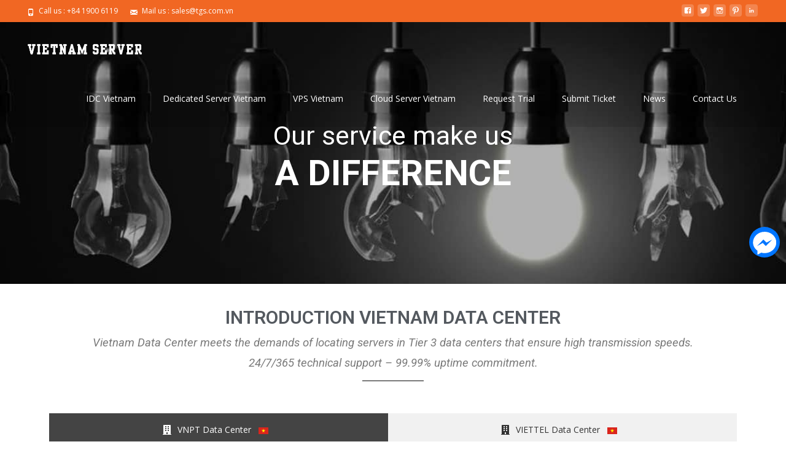

--- FILE ---
content_type: text/html; charset=UTF-8
request_url: https://vietnamserver.net/
body_size: 23411
content:
<!DOCTYPE html>
<html lang="en-US" prefix="og: http://ogp.me/ns#">
<head>
	<meta charset="UTF-8">
	<meta name="viewport" content="width=device-width">
	<link rel="profile" href="https://gmpg.org/xfn/11">
	<link rel="pingback" href="https://vietnamserver.net/xmlrpc.php">
	<title>Vietnam SERVER - Hosting, VPS, Dedicated Server, Colocation Server in VietNam - Dacenter VNPT, Viettel, FPT</title>

<!-- This site is optimized with the Yoast SEO Premium plugin v9.2 - https://yoast.com/wordpress/plugins/seo/ -->
<meta name="description" content="We are a top hosting provider in Vietnam with Tier 3 data center. Our best service is dedicated Server Vietnam - Cloud Server Vietnam - VPS Vietnam."/>
<link rel="canonical" href="https://vietnamserver.net/" />
<meta property="og:locale" content="en_US" />
<meta property="og:type" content="website" />
<meta property="og:title" content="Vietnam Server - Top Hosting Provider In Vietnam" />
<meta property="og:description" content="We&#039;re a top hosting provider in Vietnam with Tier 3 data center. We&#039;re providing dedicated Server Vietnam - Cloud Server Vietnam - VPS Vietnam." />
<meta property="og:url" content="https://vietnamserver.net/" />
<meta property="og:site_name" content="Vietnam Server" />
<meta property="og:image" content="https://vietnamserver.net/wp-content/uploads/2018/11/vnpt-idc-6.jpg" />
<meta property="og:image:secure_url" content="https://vietnamserver.net/wp-content/uploads/2018/11/vnpt-idc-6.jpg" />
<meta property="og:image:width" content="624" />
<meta property="og:image:height" content="312" />
<meta name="twitter:card" content="summary_large_image" />
<meta name="twitter:description" content="We are a top hosting provider in Vietnam with Tier 3 data center. Our best service is dedicated Server Vietnam - Cloud Server Vietnam - VPS Vietnam." />
<meta name="twitter:title" content="Vietnam SERVER - Hosting, VPS, Dedicated Server, Colocation Server in VietNam - Dacenter VNPT, Viettel, FPT" />
<meta name="twitter:image" content="https://vietnamserver.net/wp-content/uploads/2018/11/vnpt-idc-6.jpg" />
<script type='application/ld+json'>{"@context":"https:\/\/schema.org","@type":"WebSite","@id":"#website","url":"https:\/\/vietnamserver.net\/","name":"Vietnam Server","potentialAction":{"@type":"SearchAction","target":"https:\/\/vietnamserver.net\/?s={search_term_string}","query-input":"required name=search_term_string"}}</script>
<script type='application/ld+json'>{"@context":"https:\/\/schema.org","@type":"Organization","url":"https:\/\/vietnamserver.net\/","sameAs":["https:\/\/www.facebook.com\/vietnamserver.net\/"],"@id":"https:\/\/vietnamserver.net\/#organization","name":"Digital World Co.,LTD","logo":""}</script>
<meta name="google-site-verification" content="522VjHz2mS93KoZ9L0Id2q111qM_6vGIS0khUwRzydE" />
<!-- / Yoast SEO Premium plugin. -->

<link rel='dns-prefetch' href='//cdnjs.cloudflare.com' />
<link rel='dns-prefetch' href='//maps.googleapis.com' />
<link rel='dns-prefetch' href='//developers.google.com' />
<link rel='dns-prefetch' href='//fonts.googleapis.com' />
<link rel='dns-prefetch' href='//use.fontawesome.com' />
<link rel='dns-prefetch' href='//s.w.org' />
<link rel="alternate" type="application/rss+xml" title="Vietnam Server &raquo; Feed" href="https://vietnamserver.net/feed/" />
		<script type="text/javascript">
			window._wpemojiSettings = {"baseUrl":"https:\/\/s.w.org\/images\/core\/emoji\/11\/72x72\/","ext":".png","svgUrl":"https:\/\/s.w.org\/images\/core\/emoji\/11\/svg\/","svgExt":".svg","source":{"concatemoji":"https:\/\/vietnamserver.net\/wp-includes\/js\/wp-emoji-release.min.js?ver=4.9.8"}};
			!function(a,b,c){function d(a,b){var c=String.fromCharCode;l.clearRect(0,0,k.width,k.height),l.fillText(c.apply(this,a),0,0);var d=k.toDataURL();l.clearRect(0,0,k.width,k.height),l.fillText(c.apply(this,b),0,0);var e=k.toDataURL();return d===e}function e(a){var b;if(!l||!l.fillText)return!1;switch(l.textBaseline="top",l.font="600 32px Arial",a){case"flag":return!(b=d([55356,56826,55356,56819],[55356,56826,8203,55356,56819]))&&(b=d([55356,57332,56128,56423,56128,56418,56128,56421,56128,56430,56128,56423,56128,56447],[55356,57332,8203,56128,56423,8203,56128,56418,8203,56128,56421,8203,56128,56430,8203,56128,56423,8203,56128,56447]),!b);case"emoji":return b=d([55358,56760,9792,65039],[55358,56760,8203,9792,65039]),!b}return!1}function f(a){var c=b.createElement("script");c.src=a,c.defer=c.type="text/javascript",b.getElementsByTagName("head")[0].appendChild(c)}var g,h,i,j,k=b.createElement("canvas"),l=k.getContext&&k.getContext("2d");for(j=Array("flag","emoji"),c.supports={everything:!0,everythingExceptFlag:!0},i=0;i<j.length;i++)c.supports[j[i]]=e(j[i]),c.supports.everything=c.supports.everything&&c.supports[j[i]],"flag"!==j[i]&&(c.supports.everythingExceptFlag=c.supports.everythingExceptFlag&&c.supports[j[i]]);c.supports.everythingExceptFlag=c.supports.everythingExceptFlag&&!c.supports.flag,c.DOMReady=!1,c.readyCallback=function(){c.DOMReady=!0},c.supports.everything||(h=function(){c.readyCallback()},b.addEventListener?(b.addEventListener("DOMContentLoaded",h,!1),a.addEventListener("load",h,!1)):(a.attachEvent("onload",h),b.attachEvent("onreadystatechange",function(){"complete"===b.readyState&&c.readyCallback()})),g=c.source||{},g.concatemoji?f(g.concatemoji):g.wpemoji&&g.twemoji&&(f(g.twemoji),f(g.wpemoji)))}(window,document,window._wpemojiSettings);
		</script>
		<style type="text/css">
img.wp-smiley,
img.emoji {
	display: inline !important;
	border: none !important;
	box-shadow: none !important;
	height: 1em !important;
	width: 1em !important;
	margin: 0 .07em !important;
	vertical-align: -0.1em !important;
	background: none !important;
	padding: 0 !important;
}
</style>
<link rel='stylesheet' id='essential_addons_elementor-notice-css-css'  href='https://vietnamserver.net/wp-content/plugins/essential-addons-for-elementor-lite/admin/assets/css/eael-notice.css?ver=4.9.8' type='text/css' media='all' />
<link rel='stylesheet' id='eae-css-css'  href='https://vietnamserver.net/wp-content/plugins/addon-elements-for-elementor-page-builder/assets/css/eae.css?ver=4.9.8' type='text/css' media='all' />
<link rel='stylesheet' id='contact-form-7-css'  href='https://vietnamserver.net/wp-content/plugins/contact-form-7/includes/css/styles.css?ver=5.0.5' type='text/css' media='all' />
<link rel='stylesheet' id='essential_addons_elementor-css-css'  href='https://vietnamserver.net/wp-content/plugins/essential-addons-for-elementor-lite/assets/css/essential-addons-elementor.css?ver=4.9.8' type='text/css' media='all' />
<link rel='stylesheet' id='essential_addons_elementor-tooltipster-css'  href='https://vietnamserver.net/wp-content/plugins/essential-addons-for-elementor-lite/assets/css/tooltipster.bundle.min.css?ver=4.9.8' type='text/css' media='all' />
<link rel='stylesheet' id='dashicons-css'  href='https://vietnamserver.net/wp-includes/css/dashicons.min.css?ver=4.9.8' type='text/css' media='all' />
<link rel='stylesheet' id='post-views-counter-frontend-css'  href='https://vietnamserver.net/wp-content/plugins/post-views-counter/css/frontend.css?ver=1.2.14' type='text/css' media='all' />
<link rel='stylesheet' id='font-awesome-css'  href='https://vietnamserver.net/wp-content/plugins/elementor/assets/lib/font-awesome/css/font-awesome.min.css?ver=4.7.0' type='text/css' media='all' />
<link rel='stylesheet' id='section-style-css'  href='https://vietnamserver.net/wp-content/plugins/templatesnext-onepager/css/section-style.css?ver=1.02' type='text/css' media='all' />
<style id='section-style-inline-css' type='text/css'>
.txo-button, .txo-button-colored { background-color: #f16723; border: 1px solid #f16723;  color: #FFF;}.txo-button:hover,.txo-button-colored:hover { background-color: #373737;	border: 1px solid #373737; color: #FFFFFF; }.txo-button-rev, .txo-button-colored-rev { border-color: #f16723;}.txo-button-rev:hover, .txo-button-colored-rev:hover { background-color: #f16723; border-color: #f16723;}
</style>
<link rel='stylesheet' id='owl-carousel-css'  href='https://vietnamserver.net/wp-content/plugins/templatesnext-onepager/css/tx/owl.carousel.css?ver=1.3.2' type='text/css' media='all' />
<link rel='stylesheet' id='owl-carousel-transitions-css'  href='https://vietnamserver.net/wp-content/plugins/templatesnext-onepager/css/tx/owl.transitions.css?ver=1.3.2' type='text/css' media='all' />
<link rel='stylesheet' id='animate-css'  href='https://vietnamserver.net/wp-content/plugins/templatesnext-onepager/css/tx/animate.css?ver=3.5.1' type='text/css' media='all' />
<link rel='stylesheet' id='colorbox-css'  href='https://vietnamserver.net/wp-content/plugins/templatesnext-onepager/css/tx/colorbox.css?ver=1.5.14' type='text/css' media='all' />
<link rel='stylesheet' id='tx-style-css'  href='https://vietnamserver.net/wp-content/plugins/templatesnext-onepager/css/tx/tx-style.css?ver=1.01' type='text/css' media='all' />
<link rel='stylesheet' id='hfe-style-css'  href='https://vietnamserver.net/wp-content/plugins/header-footer-elementor/assets/css/header-footer-elementor.css?ver=1.0.16' type='text/css' media='all' />
<link rel='stylesheet' id='elementor-icons-css'  href='https://vietnamserver.net/wp-content/plugins/elementor/assets/lib/eicons/css/elementor-icons.min.css?ver=4.0.0' type='text/css' media='all' />
<link rel='stylesheet' id='elementor-animations-css'  href='https://vietnamserver.net/wp-content/plugins/elementor/assets/lib/animations/animations.min.css?ver=2.3.2' type='text/css' media='all' />
<link rel='stylesheet' id='elementor-frontend-css'  href='https://vietnamserver.net/wp-content/plugins/elementor/assets/css/frontend.min.css?ver=2.3.2' type='text/css' media='all' />
<link rel='stylesheet' id='lae-animate-styles-css'  href='https://vietnamserver.net/wp-content/plugins/addons-for-elementor/assets/css/animate.css?ver=2.5.2' type='text/css' media='all' />
<link rel='stylesheet' id='lae-sliders-styles-css'  href='https://vietnamserver.net/wp-content/plugins/addons-for-elementor/assets/css/sliders.css?ver=2.5.2' type='text/css' media='all' />
<link rel='stylesheet' id='lae-icomoon-styles-css'  href='https://vietnamserver.net/wp-content/plugins/addons-for-elementor/assets/css/icomoon.css?ver=2.5.2' type='text/css' media='all' />
<link rel='stylesheet' id='lae-frontend-styles-css'  href='https://vietnamserver.net/wp-content/plugins/addons-for-elementor/assets/css/lae-frontend.css?ver=2.5.2' type='text/css' media='all' />
<link rel='stylesheet' id='lae-widgets-styles-css'  href='https://vietnamserver.net/wp-content/plugins/addons-for-elementor/assets/css/lae-widgets.css?ver=2.5.2' type='text/css' media='all' />
<link rel='stylesheet' id='premium-addons-css'  href='https://vietnamserver.net/wp-content/plugins/premium-addons-for-elementor/assets/css/premium-addons.css?ver=2.8.2' type='text/css' media='all' />
<link rel='stylesheet' id='pa-prettyphoto-css'  href='https://vietnamserver.net/wp-content/plugins/premium-addons-for-elementor/assets/css/prettyphoto.css?ver=2.8.2' type='text/css' media='all' />
<link rel='stylesheet' id='she-header-style-css'  href='https://vietnamserver.net/wp-content/plugins/sticky-header-effects-for-elementor/assets/css/she-header-style.css?ver=1.2.2' type='text/css' media='all' />
<link rel='stylesheet' id='elementor-global-css'  href='https://vietnamserver.net/wp-content/uploads/elementor/css/global.css?ver=1542599227' type='text/css' media='all' />
<link rel='stylesheet' id='elementor-post-6-css'  href='https://vietnamserver.net/wp-content/uploads/elementor/css/post-6.css?ver=1721447684' type='text/css' media='all' />
<link rel='stylesheet' id='iamaze-fonts-css'  href='//fonts.googleapis.com/css?family=Open+Sans%3A300%2C400%2C700%2C300italic%2C400italic%2C700italic%7CRoboto%3A300%2C400%2C700&#038;subset=latin%2Clatin-ext' type='text/css' media='all' />
<link rel='stylesheet' id='genericons-css'  href='https://vietnamserver.net/wp-content/themes/i-amaze/fonts/genericons.css?ver=2.09' type='text/css' media='all' />
<link rel='stylesheet' id='owl-carousel-theme-css'  href='https://vietnamserver.net/wp-content/themes/i-amaze/css/owl.theme.css?ver=2014-01-12' type='text/css' media='all' />
<link rel='stylesheet' id='iamaze-style-css'  href='https://vietnamserver.net/wp-content/themes/i-amaze/style.css?ver=1.0.7' type='text/css' media='all' />
<link rel='stylesheet' id='iamaze-blog-layout-css'  href='https://vietnamserver.net/wp-content/themes/i-amaze/css/twocol-blog.css?ver=2016-03-11' type='text/css' media='all' />
<link rel='stylesheet' id='responsive-menu-css'  href='https://vietnamserver.net/wp-content/themes/i-amaze/inc/responsive-menu/css/wprmenu.css?ver=1.01' type='text/css' media='all' />
<link rel='stylesheet' id='font-awesome-official-css'  href='https://use.fontawesome.com/releases/v5.11.2/css/all.css' type='text/css' media='all' integrity="sha384-KA6wR/X5RY4zFAHpv/CnoG2UW1uogYfdnP67Uv7eULvTveboZJg0qUpmJZb5VqzN" crossorigin="anonymous" />
<link rel='stylesheet' id='elementor-menus-css'  href='https://vietnamserver.net/wp-content/plugins/navmenu-addon-for-elementor/assets/css/frontend.min.css?ver=1.1.2' type='text/css' media='all' />
<link rel='stylesheet' id='font-awesome-official-v4shim-css'  href='https://use.fontawesome.com/releases/v5.11.2/css/v4-shims.css' type='text/css' media='all' integrity="sha384-/EdpJd7d6gGFiQ/vhh7iOjiZdf4+6K4al/XrX6FxxZwDSrAdWxAynr4p/EA/vyPQ" crossorigin="anonymous" />
<style id='font-awesome-official-v4shim-inline-css' type='text/css'>
@font-face {
    font-family: "FontAwesome";
    src: url("https://use.fontawesome.com/releases/v5.11.2/webfonts/fa-brands-400.eot"),
         url("https://use.fontawesome.com/releases/v5.11.2/webfonts/fa-brands-400.eot?#iefix") format("embedded-opentype"),
         url("https://use.fontawesome.com/releases/v5.11.2/webfonts/fa-brands-400.woff2") format("woff2"),
         url("https://use.fontawesome.com/releases/v5.11.2/webfonts/fa-brands-400.woff") format("woff"),
         url("https://use.fontawesome.com/releases/v5.11.2/webfonts/fa-brands-400.ttf") format("truetype"),
         url("https://use.fontawesome.com/releases/v5.11.2/webfonts/fa-brands-400.svg#fontawesome") format("svg");
}

@font-face {
    font-family: "FontAwesome";
    src: url("https://use.fontawesome.com/releases/v5.11.2/webfonts/fa-solid-900.eot"),
         url("https://use.fontawesome.com/releases/v5.11.2/webfonts/fa-solid-900.eot?#iefix") format("embedded-opentype"),
         url("https://use.fontawesome.com/releases/v5.11.2/webfonts/fa-solid-900.woff2") format("woff2"),
         url("https://use.fontawesome.com/releases/v5.11.2/webfonts/fa-solid-900.woff") format("woff"),
         url("https://use.fontawesome.com/releases/v5.11.2/webfonts/fa-solid-900.ttf") format("truetype"),
         url("https://use.fontawesome.com/releases/v5.11.2/webfonts/fa-solid-900.svg#fontawesome") format("svg");
}

@font-face {
    font-family: "FontAwesome";
    src: url("https://use.fontawesome.com/releases/v5.11.2/webfonts/fa-regular-400.eot"),
         url("https://use.fontawesome.com/releases/v5.11.2/webfonts/fa-regular-400.eot?#iefix") format("embedded-opentype"),
         url("https://use.fontawesome.com/releases/v5.11.2/webfonts/fa-regular-400.woff2") format("woff2"),
         url("https://use.fontawesome.com/releases/v5.11.2/webfonts/fa-regular-400.woff") format("woff"),
         url("https://use.fontawesome.com/releases/v5.11.2/webfonts/fa-regular-400.ttf") format("truetype"),
         url("https://use.fontawesome.com/releases/v5.11.2/webfonts/fa-regular-400.svg#fontawesome") format("svg");
    unicode-range: U+F004-F005,U+F007,U+F017,U+F022,U+F024,U+F02E,U+F03E,U+F044,U+F057-F059,U+F06E,U+F070,U+F075,U+F07B-F07C,U+F080,U+F086,U+F089,U+F094,U+F09D,U+F0A0,U+F0A4-F0A7,U+F0C5,U+F0C7-F0C8,U+F0E0,U+F0EB,U+F0F3,U+F0F8,U+F0FE,U+F111,U+F118-F11A,U+F11C,U+F133,U+F144,U+F146,U+F14A,U+F14D-F14E,U+F150-F152,U+F15B-F15C,U+F164-F165,U+F185-F186,U+F191-F192,U+F1AD,U+F1C1-F1C9,U+F1CD,U+F1D8,U+F1E3,U+F1EA,U+F1F6,U+F1F9,U+F20A,U+F247-F249,U+F24D,U+F254-F25B,U+F25D,U+F267,U+F271-F274,U+F279,U+F28B,U+F28D,U+F2B5-F2B6,U+F2B9,U+F2BB,U+F2BD,U+F2C1-F2C2,U+F2D0,U+F2D2,U+F2DC,U+F2ED,U+F328,U+F358-F35B,U+F3A5,U+F3D1,U+F410,U+F4AD;
}
</style>
<link rel='stylesheet' id='google-fonts-1-css'  href='https://fonts.googleapis.com/css?family=Roboto%3A100%2C100italic%2C200%2C200italic%2C300%2C300italic%2C400%2C400italic%2C500%2C500italic%2C600%2C600italic%2C700%2C700italic%2C800%2C800italic%2C900%2C900italic%7CRoboto+Slab%3A100%2C100italic%2C200%2C200italic%2C300%2C300italic%2C400%2C400italic%2C500%2C500italic%2C600%2C600italic%2C700%2C700italic%2C800%2C800italic%2C900%2C900italic&#038;ver=4.9.8' type='text/css' media='all' />
<link rel='stylesheet' id='popup-messenger-css'  href='https://vietnamserver.net/wp-content/plugins/wp-facebook-messenger/frontend/css/popup.css?ver=1.0.0' type='text/css' media='all' />
<link rel='stylesheet' id='messenger-css'  href='https://vietnamserver.net/wp-content/plugins/wp-facebook-messenger/frontend/css/messenger.css?ver=1.0.1' type='text/css' media='all' />
<link rel="stylesheet" type="text/css" href="https://vietnamserver.net/wp-content/plugins/smart-slider-3/library/media/smartslider.min.css?1572227577" media="all" />
<style type="text/css">.n2-ss-spinner-simple-white-container {
    position: absolute;
    top: 50%;
    left: 50%;
    margin: -20px;
    background: #fff;
    width: 20px;
    height: 20px;
    padding: 10px;
    border-radius: 50%;
    z-index: 1000;
}

.n2-ss-spinner-simple-white {
  outline: 1px solid RGBA(0,0,0,0);
  width:100%;
  height: 100%;
}

.n2-ss-spinner-simple-white:before {
    position: absolute;
    top: 50%;
    left: 50%;
    width: 20px;
    height: 20px;
    margin-top: -11px;
    margin-left: -11px;
}

.n2-ss-spinner-simple-white:not(:required):before {
    content: '';
    border-radius: 50%;
    border-top: 2px solid #333;
    border-right: 2px solid transparent;
    animation: n2SimpleWhite .6s linear infinite;
    -webkit-animation: n2SimpleWhite .6s linear infinite;
}
@keyframes n2SimpleWhite {
    to {transform: rotate(360deg);}
}

@-webkit-keyframes n2SimpleWhite {
    to {-webkit-transform: rotate(360deg);}
}</style><script>if (document.location.protocol != "https:") {document.location = document.URL.replace(/^http:/i, "https:");}</script><script type='text/javascript' src='https://vietnamserver.net/wp-includes/js/jquery/jquery.js?ver=1.12.4'></script>
<script type='text/javascript' src='https://vietnamserver.net/wp-includes/js/jquery/jquery-migrate.min.js?ver=1.4.1'></script>
<script type='text/javascript' src='https://maps.googleapis.com/maps/api/js?key=1&#038;ver=2.8.2'></script>
<script type='text/javascript' src='https://developers.google.com/maps/documentation/javascript/examples/markerclusterer/markerclusterer.js?ver=2.8.2'></script>
<script type='text/javascript' src='https://vietnamserver.net/wp-content/plugins/sticky-header-effects-for-elementor/assets/js/she-header.js?ver=1.2.2'></script>
<link rel='https://api.w.org/' href='https://vietnamserver.net/wp-json/' />
<link rel="EditURI" type="application/rsd+xml" title="RSD" href="https://vietnamserver.net/xmlrpc.php?rsd" />
<link rel="wlwmanifest" type="application/wlwmanifest+xml" href="https://vietnamserver.net/wp-includes/wlwmanifest.xml" /> 
<meta name="generator" content="WordPress 4.9.8" />
<link rel='shortlink' href='https://vietnamserver.net/' />
<link rel="alternate" type="application/json+oembed" href="https://vietnamserver.net/wp-json/oembed/1.0/embed?url=https%3A%2F%2Fvietnamserver.net%2F" />
<link rel="alternate" type="text/xml+oembed" href="https://vietnamserver.net/wp-json/oembed/1.0/embed?url=https%3A%2F%2Fvietnamserver.net%2F&#038;format=xml" />
        <script type="text/javascript">
            (function () {
                window.lae_fs = {can_use_premium_code: false};
            })();
        </script>
            <style type="text/css">

        .chatHead{
            background: #0075FF url(https://vietnamserver.net/wp-content/plugins/wp-facebook-messenger/frontend/images/facebook-messenger.svg) center center no-repeat;
            background-size: 50% auto;
        }
        .drag-wrapper .thing .circle {
            background: #0075FF;
        }
        .nj-facebook-messenger {
            background: #0075FF url(https://vietnamserver.net/wp-content/plugins/wp-facebook-messenger/frontend/images/facebook-messenger.svg) 15px center no-repeat;
            background-size: auto 55%;
            padding: 8px 15px;
            color: #fff !important;
            border-radius: 3px;
            padding-left: 40px;
            display: inline-block;
            margin-top: 5px;
        }
        .send-app a {
            background: #0075FF        }
        .nj-facebook-messenger:hover {
            opacity: 0.8;
        }

    </style>
    <style type="text/css">
body {font-family: "Open Sans", Helvetica, sans-serif; font-size: 14pxpx; line-height: 1.8; }h1,h2,h3,h4,h5,h6,.comment-reply-title,.widget .widget-title, .entry-header h1.entry-title {font-family: Roboto, Georgia, serif; }.themecolor {color: #f16723;}.themebgcolor {background-color: #f16723;}.themebordercolor {border-color: #f16723;}.tx-slider .owl-pagination .owl-page > span { background: transparent; border-color: #f16723;  }.tx-slider .owl-pagination .owl-page.active > span { background-color: #f16723; }.tx-slider .owl-controls .owl-buttons .owl-next, .tx-slider .owl-controls .owl-buttons .owl-prev { background-color: #f16723; }a,a:visited,.blog-columns .comments-link a:hover, .socialicons ul.social li a:hover .socico {color: #f16723;}input:focus,textarea:focus {border: 1px solid #f16723;}button,input[type="submit"],input[type="button"],input[type="reset"],.nav-container .current_page_item > a > span,.nav-container .current_page_ancestor > a > span,.nav-container .current-menu-item > a span,.nav-container .current-menu-ancestor > a > span,.nav-container li a:hover span {background-color: #f16723;}.nav-container li:hover > a,.nav-container li a:hover {color: #f16723;}.nav-container .sub-menu,.nav-container .children {border-top: 2px solid #f16723;}.ibanner,.da-dots span.da-dots-current,.tx-cta a.cta-button, .utilitybar {background-color: #f16723;}#ft-post .entry-thumbnail:hover > .comments-link,.tx-folio-img .folio-links .folio-linkico,.tx-folio-img .folio-links .folio-zoomico {background-color: #f16723;}.entry-header h1.entry-title a:hover,.entry-header > .entry-meta a:hover {color: #f16723;}.featured-area div.entry-summary > p > a.moretag:hover {background-color: #f16723;}.site-content div.entry-thumbnail .stickyonimg,.site-content div.entry-thumbnail .dateonimg,.site-content div.entry-nothumb .stickyonimg,.site-content div.entry-nothumb .dateonimg {background-color: #f16723;}.entry-meta a,.entry-content a,.comment-content a,.entry-content a:visited {color: #f16723;}.format-status .entry-content .page-links a,.format-gallery .entry-content .page-links a,.format-chat .entry-content .page-links a,.format-quote .entry-content .page-links a,.page-links a {background: #f16723;border: 1px solid #f16723;color: #ffffff;}.format-gallery .entry-content .page-links a:hover,.format-audio .entry-content .page-links a:hover,.format-status .entry-content .page-links a:hover,.format-video .entry-content .page-links a:hover,.format-chat .entry-content .page-links a:hover,.format-quote .entry-content .page-links a:hover,.page-links a:hover {color: #f16723;}.iheader.front, .nx-preloader .nx-ispload, .woocommerce ul.products li.product .button, .product .summary.entry-summary > form.cart > button {background-color: #f16723;}.navigation a,.tx-post-row .tx-folio-title a:hover,.tx-blog .tx-blog-item h3.tx-post-title a:hover {color: #f16723;}.paging-navigation div.navigation > ul > li a:hover,.paging-navigation div.navigation > ul > li.active > a {color: #f16723; border-color: #f16723;}.comment-author .fn,.comment-author .url,.comment-reply-link,.comment-reply-login,.comment-body .reply a,.widget a:hover {color: #f16723;}.widget_calendar a:hover, nav.navigation .nav-links a:hover {background-color: #f16723; color: #ffffff;	}.widget_calendar td#next a:hover,.widget_calendar td#prev a:hover {background-color: #f16723;color: #ffffff;}.site-footer div.widget-area .widget a:hover, .nx-fullscreen .site-header:not(.fixeddiv) .nav-container .nav-menu > li > a:hover {color: #f16723;}.site-main div.widget-area .widget_calendar a:hover,.site-footer div.widget-area .widget_calendar a:hover { background-color: #f16723;color: #ffffff;}.widget a:visited { color: #373737;}.widget a:hover,.entry-header h1.entry-title a:hover,.error404 .page-title:before,.tx-post-comm:after {color: #f16723;}.da-dots > span > span, a.txobutton, a.txobutton:visited {background-color: #f16723;}.iheader,.format-status, h3.txo-subtitle:after {background-color: #f16723;}.tx-cta {border-left: 6px solid #f16723;}.paging-navigation #posts-nav > span:hover, .paging-navigation #posts-nav > a:hover, .paging-navigation #posts-nav > span.current, .paging-navigation #posts-nav > a.current, .paging-navigation div.navigation > ul > li a:hover, .paging-navigation div.navigation > ul > li > span.current, .paging-navigation div.navigation > ul > li.active > a {border: 1px solid #f16723;color: #f16723;}.entry-title a { color: #141412;}.nav-container ul.nav-menu > li > ul a:hover, .woocommerce span.onsale { background-color:#f16723; color: #FFF; }.site-footer .widget-area .widget input[type="submit"],.site .tx-slider .tx-slide-button a,.ibanner .da-slider .owl-item.active .da-link  { background-color: #f16723; color: #FFF; }.site-footer .widget-area .widget input[type="submit"]:hover,.site .tx-slider .tx-slide-button a:hover  { background-color: #373737; color: #FFF; }.nav-container .sub-menu, .nav-container .children { border-bottom: 4px solid #f16723;}.tx-service .tx-service-icon span {background-color:#f16723; color: #FFF; border: 4px solid #e7e7e7;}.tx-service .tx-service-icon span i {color: #FFF;}.tx-service:hover .tx-service-icon span {background-color: #FFF; color:#f16723; border: 4px solid #f16723;}.tx-service:hover .tx-service-icon span i, .nx-fullscreen .site-header .header-iconwrap .header-icons.woocart > a:hover {color: #f16723;}.ibanner .da-slider .owl-controls .owl-page span { border-color:#f16723; }.ibanner .da-slider .owl-controls .owl-page.active span, .ibanner .da-slider .owl-controls.clickable .owl-page:hover span {  background-color: #f16723; }.sldprev, .ibanner .da-slider .owl-prev, .sldnext, .ibanner .da-slider .owl-next {  background-color: #f16723; }.site-footer .widget-area .widget input[type="submit"],.site .tx-slider .tx-slide-button a,.ibanner .da-slider .owl-item.active .da-link  { background-color: #f16723; color: #FFF; }.site-footer .widget-area .widget input[type="submit"]:hover,.site .tx-slider .tx-slide-button a:hover  { background-color: #373737; color: #FFF; }.colored-drop .nav-container ul ul a, .colored-drop ul.nav-container ul a, .colored-drop ul.nav-container ul, .colored-drop .nav-container ul ul {background-color: #f16723;}.pagination .nav-links > span:hover, .pagination .nav-links > a:hover, .pagination .nav-links > span.current, .pagination .nav-links > a.current { color: #f16723; border-color: #f16723; }a.txoibutton, a.txoibutton:visited, .header-icons.woocart .cartdrop.widget_shopping_cart.nx-animate { border-color:#f16723; }.header-iconwrap .header-icons.woocart > a .cart-counts {background-color:#f16723;}
/* =============== user styling =============== */
</style>
		<style id="wprmenu_css" type="text/css" >
			/* apply appearance settings */
			.menu-toggle {
				display: none!important;
			}
			@media (max-width: 1069px) {
				.menu-toggle,.topsearch,#navbar {
					display: none!important;
				}				
			}
			#wprmenu_bar {
				background: #e57e26;
			}
			#wprmenu_bar .menu_title, #wprmenu_bar .wprmenu_icon_menu {
				color: #F2F2F2;
			}
			#wprmenu_menu {
				background: #2E2E2E!important;
			}
			#wprmenu_menu.wprmenu_levels ul li {
				border-bottom:1px solid #131212;
				border-top:1px solid #0D0D0D;
			}
			#wprmenu_menu ul li a {
				color: #CFCFCF;
			}
			#wprmenu_menu ul li a:hover {
				color: #606060;
			}
			#wprmenu_menu.wprmenu_levels a.wprmenu_parent_item {
				border-left:1px solid #0D0D0D;
			}
			#wprmenu_menu .wprmenu_icon_par {
				color: #CFCFCF;
			}
			#wprmenu_menu .wprmenu_icon_par:hover {
				color: #606060;
			}
			#wprmenu_menu.wprmenu_levels ul li ul {
				border-top:1px solid #131212;
			}
			#wprmenu_bar .wprmenu_icon span {
				background: #FFFFFF;
			}
			
			#wprmenu_menu.left {
				width:80%;
				left: -80%;
			    right: auto;
			}
			#wprmenu_menu.right {
				width:80%;
			    right: -80%;
			    left: auto;
			}
			#wprmenu_menu input.search-field {
				padding: 6px 6px;
				background-color: #999;
				color: #333;
				border: #666;
				margin: 6px 6px;
			}
			#wprmenu_menu input.search-field:focus {
				background-color: #CCC;
				color: #000;
			}			

			
						/* show the bar and hide othere navigation elements */
			@media only screen and (max-width: 1069px) {
				html { padding-top: 42px!important; }
				#wprmenu_bar { display: block!important; }
				div#wpadminbar { position: fixed; }
							}
		</style>
		<style type="text/css" id="custom-background-css">
body.custom-background { background-image: url("https://vietnamserver.net/wp-content/themes/i-amaze/images/default-bg.png"); background-position: left top; background-size: auto; background-repeat: repeat; background-attachment: scroll; }
</style>
<link rel="icon" href="https://vietnamserver.net/wp-content/uploads/2020/05/cropped-cropped-tgs-logo-ngang-cam-102019-32x32.png" sizes="32x32" />
<link rel="icon" href="https://vietnamserver.net/wp-content/uploads/2020/05/cropped-cropped-tgs-logo-ngang-cam-102019-192x192.png" sizes="192x192" />
<link rel="apple-touch-icon-precomposed" href="https://vietnamserver.net/wp-content/uploads/2020/05/cropped-cropped-tgs-logo-ngang-cam-102019-180x180.png" />
<meta name="msapplication-TileImage" content="https://vietnamserver.net/wp-content/uploads/2020/05/cropped-cropped-tgs-logo-ngang-cam-102019-270x270.png" />
	<!-- Google tag (gtag.js) -->
	<script async src="https://www.googletagmanager.com/gtag/js?id=AW-481549517"></script>
	<script>
	  window.dataLayer = window.dataLayer || [];
	  function gtag(){dataLayer.push(arguments);}
	  gtag('js', new Date());

	  gtag('config', 'AW-481549517');
	</script>
<script type="text/javascript">(function(){var N=this;N.N2_=N.N2_||{r:[],d:[]},N.N2R=N.N2R||function(){N.N2_.r.push(arguments)},N.N2D=N.N2D||function(){N.N2_.d.push(arguments)}}).call(window);if(!window.n2jQuery){window.n2jQuery={ready:function(cb){console.error('n2jQuery will be deprecated!');N2R(['$'],cb)}}}window.nextend={localization:{},ready:function(cb){console.error('nextend.ready will be deprecated!');N2R('documentReady',function($){cb.call(window,$)})}};nextend.fontsLoaded=false;nextend.fontsLoadedActive=function(){nextend.fontsLoaded=true};var fontData={google:{families:["Roboto:300,400:latin"]},active:function(){nextend.fontsLoadedActive()},inactive:function(){nextend.fontsLoadedActive()}};if(typeof WebFontConfig!=='undefined'){var _WebFontConfig=WebFontConfig;for(var k in WebFontConfig){if(k=='active'){fontData.active=function(){nextend.fontsLoadedActive();_WebFontConfig.active()}}else if(k=='inactive'){fontData.inactive=function(){nextend.fontsLoadedActive();_WebFontConfig.inactive()}}else if(k=='google'){if(typeof WebFontConfig.google.families!=='undefined'){for(var i=0;i<WebFontConfig.google.families.length;i++){fontData.google.families.push(WebFontConfig.google.families[i])}}}else{fontData[k]=WebFontConfig[k]}}}if(typeof WebFont==='undefined'){window.WebFontConfig=fontData}else{WebFont.load(fontData)}</script><script type="text/javascript" src="https://vietnamserver.net/wp-content/plugins/smart-slider-3/nextend/media/dist/n2.min.js?1572227577"></script>
<script type="text/javascript" src="https://vietnamserver.net/wp-content/plugins/smart-slider-3/nextend/media/dist/nextend-frontend.min.js?1572227577"></script>
<script type="text/javascript" src="https://vietnamserver.net/wp-content/plugins/smart-slider-3/library/media/dist/smartslider-frontend.min.js?1572227577"></script>
<script type="text/javascript" src="https://vietnamserver.net/wp-content/plugins/smart-slider-3/library/media/plugins/type/simple/simple/dist/smartslider-simple-type-frontend.min.js?1572227577"></script>
<script type="text/javascript" src="https://vietnamserver.net/wp-content/plugins/smart-slider-3/nextend/media/dist/nextend-webfontloader.min.js?1572227577"></script>
<script type="text/javascript">N2R('documentReady',function($){nextend.fontsDeferred=$.Deferred();if(nextend.fontsLoaded){nextend.fontsDeferred.resolve()}else{nextend.fontsLoadedActive=function(){nextend.fontsLoaded=true;nextend.fontsDeferred.resolve()};var intercalCounter=0;nextend.fontInterval=setInterval(function(){if(intercalCounter>3||document.documentElement.className.indexOf('wf-active')!==-1){nextend.fontsLoadedActive();clearInterval(nextend.fontInterval)}intercalCounter++},1000)}N2R(["nextend-frontend","smartslider-frontend","smartslider-simple-type-frontend"],function(){new N2Classes.SmartSliderSimple('#n2-ss-2',{"admin":false,"translate3d":1,"callbacks":"","background.video.mobile":1,"align":"normal","isDelayed":0,"load":{"fade":1,"scroll":0},"playWhenVisible":1,"playWhenVisibleAt":0.5,"responsive":{"desktop":1,"tablet":1,"mobile":1,"onResizeEnabled":true,"type":"fullwidth","downscale":1,"upscale":1,"minimumHeight":0,"maximumHeight":3000,"maximumSlideWidth":3000,"maximumSlideWidthLandscape":3000,"maximumSlideWidthTablet":3000,"maximumSlideWidthTabletLandscape":3000,"maximumSlideWidthMobile":3000,"maximumSlideWidthMobileLandscape":3000,"maximumSlideWidthConstrainHeight":0,"forceFull":1,"forceFullOverflowX":"body","forceFullHorizontalSelector":"body","constrainRatio":1,"verticalOffsetSelectors":"","decreaseSliderHeight":0,"focusUser":0,"focusAutoplay":0,"deviceModes":{"desktopPortrait":1,"desktopLandscape":0,"tabletPortrait":1,"tabletLandscape":0,"mobilePortrait":1,"mobileLandscape":0},"normalizedDeviceModes":{"unknownUnknown":["unknown","Unknown"],"desktopPortrait":["desktop","Portrait"],"desktopLandscape":["desktop","Portrait"],"tabletPortrait":["tablet","Portrait"],"tabletLandscape":["tablet","Portrait"],"mobilePortrait":["mobile","Portrait"],"mobileLandscape":["mobile","Portrait"]},"verticalRatioModifiers":{"unknownUnknown":1,"desktopPortrait":1,"desktopLandscape":1,"tabletPortrait":1,"tabletLandscape":1,"mobilePortrait":1,"mobileLandscape":1},"minimumFontSizes":{"desktopPortrait":4,"desktopLandscape":4,"tabletPortrait":4,"tabletLandscape":4,"mobilePortrait":4,"mobileLandscape":4},"ratioToDevice":{"Portrait":{"tablet":0.7,"mobile":0.5},"Landscape":{"tablet":0,"mobile":0}},"sliderWidthToDevice":{"desktopPortrait":1200,"desktopLandscape":1200,"tabletPortrait":840,"tabletLandscape":0,"mobilePortrait":600,"mobileLandscape":0},"basedOn":"combined","orientationMode":"width_and_height","overflowHiddenPage":0,"desktopPortraitScreenWidth":1200,"tabletPortraitScreenWidth":800,"mobilePortraitScreenWidth":440,"tabletLandscapeScreenWidth":800,"mobileLandscapeScreenWidth":440},"controls":{"scroll":0,"drag":1,"touch":"horizontal","keyboard":1,"tilt":0},"lazyLoad":0,"lazyLoadNeighbor":0,"blockrightclick":0,"maintainSession":0,"autoplay":{"enabled":1,"start":1,"duration":5000,"autoplayToSlide":-1,"autoplayToSlideIndex":-1,"allowReStart":0,"pause":{"click":1,"mouse":"0","mediaStarted":1},"resume":{"click":0,"mouse":0,"mediaEnded":1,"slidechanged":0}},"perspective":1500,"layerMode":{"playOnce":0,"playFirstLayer":1,"mode":"skippable","inAnimation":"mainInEnd"},"initCallbacks":["N2D(\"SmartSliderWidgetArrowImage\",function(i,e){function s(e,s,t,h){this.slider=e,this.slider.started(i.proxy(this.start,this,s,t,h))}return s.prototype.start=function(e,s,t){return this.slider.sliderElement.data(\"arrow\")?!1:(this.slider.sliderElement.data(\"arrow\",this),this.deferred=i.Deferred(),this.slider.sliderElement.on(\"SliderDevice\",i.proxy(this.onDevice,this)).trigger(\"addWidget\",this.deferred),this.previous=i(\"#\"+this.slider.elementID+\"-arrow-previous\").on(\"click\",i.proxy(function(i){i.stopPropagation(),this.slider[n2const.rtl.previous]()},this)),this.previousResize=this.previous.find(\".n2-resize\"),0===this.previousResize.length&&(this.previousResize=this.previous),this.next=i(\"#\"+this.slider.elementID+\"-arrow-next\").on(\"click\",i.proxy(function(i){i.stopPropagation(),this.slider[n2const.rtl.next]()},this)),this.nextResize=this.next.find(\".n2-resize\"),0===this.nextResize.length&&(this.nextResize=this.next),this.desktopRatio=e,this.tabletRatio=s,this.mobileRatio=t,void i.when(this.previous.n2imagesLoaded(),this.next.n2imagesLoaded()).always(i.proxy(this.loaded,this)))},s.prototype.loaded=function(){this.previous.css(\"display\",\"inline-block\"),this.previousResize.css(\"display\",\"inline-block\"),this.previousWidth=this.previousResize.width(),this.previousHeight=this.previousResize.height(),this.previousResize.css(\"display\",\"\"),this.previous.css(\"display\",\"\"),this.next.css(\"display\",\"inline-block\"),this.nextResize.css(\"display\",\"inline-block\"),this.nextWidth=this.nextResize.width(),this.nextHeight=this.nextResize.height(),this.nextResize.css(\"display\",\"\"),this.next.css(\"display\",\"\"),this.previousResize.find(\"img\").css(\"width\",\"100%\"),this.nextResize.find(\"img\").css(\"width\",\"100%\"),this.onDevice(null,{device:this.slider.responsive.getDeviceMode()}),this.deferred.resolve()},s.prototype.onDevice=function(i,e){var s=1;switch(e.device){case\"tablet\":s=this.tabletRatio;break;case\"mobile\":s=this.mobileRatio;break;default:s=this.desktopRatio}this.previousResize.width(this.previousWidth*s),this.previousResize.height(this.previousHeight*s),this.nextResize.width(this.nextWidth*s),this.nextResize.height(this.nextHeight*s)},s});","new N2Classes.SmartSliderWidgetArrowImage(this, 1, 0.7, 0.5);"],"allowBGImageAttachmentFixed":false,"bgAnimationsColor":"RGBA(51,51,51,1)","bgAnimations":0,"mainanimation":{"type":"vertical","duration":600,"delay":0,"ease":"easeOutQuad","parallax":0,"shiftedBackgroundAnimation":0},"carousel":1,"dynamicHeight":0})})});</script></head>
<body data-rsssl=1 class="home page-template-default page page-id-6 custom-background wp-custom-logo has-navmenu has-megamenu ehf-template-i-amaze ehf-stylesheet-i-amaze single-author twocol-blog nx-wide home-slider-off nx-fullscreen elementor-default elementor-page elementor-page-6" style="">
		<div id="page" class="hfeed site">

    	<div class="pacer-cover"></div>

            	<div id="utilitybar" class="utilitybar">
        	<div class="ubarinnerwrap">
                <div class="socialicons">
                    <ul class="social"><li><a href="https://www.facebook.com/TheGioiSoGroup" title="facebook" target="_blank"><i class="genericon socico genericon-facebook"></i></a></li><li><a href="https://twitter.com/TheGioiSoGroup" title="twitter" target="_blank"><i class="genericon socico genericon-twitter"></i></a></li><li><a href="https://www.instagram.com/tgs.com.vn/" title="instagram" target="_blank"><i class="genericon socico genericon-instagram"></i></a></li><li><a href="https://www.pinterest.com/thegioiso/" title="pinterest" target="_blank"><i class="genericon socico genericon-pinterest"></i></a></li><li><a href="https://www.linkedin.com/in/thegioiso/" title="linkedin" target="_blank"><i class="genericon socico genericon-linkedin"></i></a></li></ul>                </div>
                                <div class="topphone tx-topphone">
                    <i class="topbarico genericon genericon-phone"></i>
                    Call us :  +84 1900 6119                </div>
                                
                                <div class="topphone top_email">
                    <i class="topbarico genericon genericon-mail"></i>
                    Mail us :  sales@tgs.com.vn                </div>
                                
            </div> 
        </div>
                
                <div class="headerwrap">
            <header id="masthead" class="site-header" role="banner">
         		<div class="headerinnerwrap">

					                        <a class="home-link" href="https://vietnamserver.net/" title="Vietnam Server" rel="home">
                            <span>
                            	<img src="https://vietnamserver.net/wp-content/uploads/2022/09/LOGO-1.png" class="iamaze-logo" />                             </span>
                        </a>     
                    	                    
        				<div class="nx-logo-shortcut" data-addtrans-logo="Add Transparent Logo"></div>
                    <div id="navbar" class="navbar">
                        <nav id="site-navigation" class="navigation main-navigation" role="navigation">
                            <h3 class="menu-toggle">Menu</h3>
                            <a class="screen-reader-text skip-link" href="#content" title="Skip to content">Skip to content</a>
                            <div class="nav-container"><ul id="menu-i-amaze-menu" class="nav-menu"><li id="menu-item-24" class="menu-item menu-item-type-custom menu-item-object-custom menu-item-has-children menu-item-24"><a href="#">IDC Vietnam</a>
<ul class="sub-menu">
	<li id="menu-item-284" class="menu-item menu-item-type-post_type menu-item-object-page menu-item-284"><a href="https://vietnamserver.net/idc-vietnam-vnpt-data/">IDC Vietnam – VNPT Data</a></li>
	<li id="menu-item-294" class="menu-item menu-item-type-post_type menu-item-object-page menu-item-294"><a href="https://vietnamserver.net/idc-vietnam-viettel-data-center/">IDC Vietnam – VIETTEL</a></li>
</ul>
</li>
<li id="menu-item-221" class="menu-item menu-item-type-post_type menu-item-object-page menu-item-221"><a href="https://vietnamserver.net/dedicated-server-vietnam/">Dedicated Server Vietnam</a></li>
<li id="menu-item-240" class="menu-item menu-item-type-post_type menu-item-object-page menu-item-240"><a href="https://vietnamserver.net/vps-vietnam/">VPS Vietnam</a></li>
<li id="menu-item-250" class="menu-item menu-item-type-post_type menu-item-object-page menu-item-250"><a href="https://vietnamserver.net/cloud-server-vietnam/">Cloud Server Vietnam</a></li>
<li id="menu-item-349" class="menu-item menu-item-type-post_type menu-item-object-page menu-item-349"><a href="https://vietnamserver.net/request-trial/">Request Trial</a></li>
<li id="menu-item-317" class="menu-item menu-item-type-custom menu-item-object-custom menu-item-317"><a href="https://portal.vietnamserver.net/submitticket.php?step=2&#038;deptid=1">Submit Ticket</a></li>
<li id="menu-item-586" class="menu-item menu-item-type-custom menu-item-object-custom menu-item-has-children menu-item-586"><a href="#">News</a>
<ul class="sub-menu">
	<li id="menu-item-588" class="menu-item menu-item-type-post_type menu-item-object-page menu-item-588"><a href="https://vietnamserver.net/tin-tuc/">Tin tức</a></li>
	<li id="menu-item-587" class="menu-item menu-item-type-post_type menu-item-object-page menu-item-587"><a href="https://vietnamserver.net/khuyen-mai/">Tin Khuyến Mãi</a></li>
</ul>
</li>
<li id="menu-item-316" class="menu-item menu-item-type-post_type menu-item-object-page menu-item-316"><a href="https://vietnamserver.net/contact/">Contact Us</a></li>
</ul></div>							
                        </nav><!-- #site-navigation -->

                                                                        
                                            </div><!-- #navbar -->
                    <div class="clear"></div>
                </div>
            </header><!-- #masthead -->
        </div>
                
        <!-- #Banner -->
        		
        <div class="other-slider" style="">
	       	<div class="n2-section-smartslider"><style>div#n2-ss-2{width:1200px;float:left;margin:0px 0px 0px 0px;}html[dir="rtl"] div#n2-ss-2{float:right;}div#n2-ss-2 .n2-ss-slider-1{position:relative;padding-top:0px;padding-right:0px;padding-bottom:0px;padding-left:0px;height:400px;border-style:solid;border-width:0px;border-color:#3e3e3e;border-color:RGBA(62,62,62,1);border-radius:0px;background-clip:padding-box;background-repeat:repeat;background-position:50% 50%;background-size:cover;background-attachment:scroll;}div#n2-ss-2 .n2-ss-slider-background-video-container{position:absolute;left:0;top:0;width:100%;height:100%;overflow:hidden;}div#n2-ss-2 .n2-ss-slider-2{position:relative;width:100%;height:100%;}.x-firefox div#n2-ss-2 .n2-ss-slider-2{opacity:0.99999;}div#n2-ss-2 .n2-ss-slider-3{position:relative;width:100%;height:100%;overflow:hidden;outline:1px solid rgba(0,0,0,0);z-index:10;}div#n2-ss-2 .n2-ss-slide-backgrounds,div#n2-ss-2 .n2-ss-slider-3 > .n-particles-js-canvas-el,div#n2-ss-2 .n2-ss-slider-3 > .n2-ss-divider{position:absolute;left:0;top:0;width:100%;height:100%;}div#n2-ss-2 .n2-ss-slide-backgrounds{z-index:10;}div#n2-ss-2 .n2-ss-slider-3 > .n-particles-js-canvas-el{z-index:12;}div#n2-ss-2 .n2-ss-slide-backgrounds > *{overflow:hidden;}div#n2-ss-2 .n2-ss-slide{position:absolute;top:0;left:0;width:100%;height:100%;z-index:20;display:block;-webkit-backface-visibility:hidden;}div#n2-ss-2 .n2-ss-layers-container{position:relative;width:1200px;height:400px;}div#n2-ss-2 .n2-ss-parallax-clip > .n2-ss-layers-container{position:absolute;right:0;}div#n2-ss-2 .n2-ss-slide{-webkit-perspective:1500px;perspective:1500px;}div#n2-ss-2[data-ie] .n2-ss-slide{-webkit-perspective:none;perspective:none;-webkit-transform:perspective(1500px);transform:perspective(1500px);}div#n2-ss-2 .n2-ss-slide-active{z-index:21;}div#n2-ss-2 .nextend-arrow{cursor:pointer;overflow:hidden;line-height:0 !important;z-index:20;}div#n2-ss-2 .nextend-arrow img{position:relative;min-height:0;min-width:0;vertical-align:top;width:auto;height:auto;max-width:100%;max-height:100%;display:inline;}div#n2-ss-2 .nextend-arrow img.n2-arrow-hover-img{display:none;}div#n2-ss-2 .nextend-arrow:HOVER img.n2-arrow-hover-img{display:inline;}div#n2-ss-2 .nextend-arrow:HOVER img.n2-arrow-normal-img{display:none;}div#n2-ss-2 .nextend-arrow-animated{overflow:hidden;}div#n2-ss-2 .nextend-arrow-animated > div{position:relative;}div#n2-ss-2 .nextend-arrow-animated .n2-active{position:absolute;}div#n2-ss-2 .nextend-arrow-animated-fade{transition:background 0.3s, opacity 0.4s;}div#n2-ss-2 .nextend-arrow-animated-horizontal > div{transition:all 0.4s;left:0;}div#n2-ss-2 .nextend-arrow-animated-horizontal .n2-active{top:0;}div#n2-ss-2 .nextend-arrow-previous.nextend-arrow-animated-horizontal:HOVER > div,div#n2-ss-2 .nextend-arrow-next.nextend-arrow-animated-horizontal .n2-active{left:-100%;}div#n2-ss-2 .nextend-arrow-previous.nextend-arrow-animated-horizontal .n2-active,div#n2-ss-2 .nextend-arrow-next.nextend-arrow-animated-horizontal:HOVER > div{left:100%;}div#n2-ss-2 .nextend-arrow.nextend-arrow-animated-horizontal:HOVER .n2-active{left:0;}div#n2-ss-2 .nextend-arrow-animated-vertical > div{transition:all 0.4s;top:0;}div#n2-ss-2 .nextend-arrow-animated-vertical .n2-active{left:0;}div#n2-ss-2 .nextend-arrow-animated-vertical .n2-active{top:-100%;}div#n2-ss-2 .nextend-arrow-animated-vertical:HOVER > div{top:100%;}div#n2-ss-2 .nextend-arrow-animated-vertical:HOVER .n2-active{top:0;}div#n2-ss-2 .n2-ss-layer .n2-font-237484570033bb3642e042fb4e03bd33-hover{font-family: 'Roboto','Arial';color: #ffffff;font-size:268.75%;text-shadow: none;line-height: 1.5;font-weight: normal;font-style: normal;text-decoration: none;text-align: center;letter-spacing: normal;word-spacing: normal;text-transform: none;}div#n2-ss-2 .n2-ss-layer .n2-font-a80b721201bc9bd02829f30317cf8fce-hover{font-family: 'Roboto','Arial';color: #ffffff;font-size:362.5%;text-shadow: none;line-height: 1;font-weight: bold;font-style: normal;text-decoration: none;text-align: center;letter-spacing: normal;word-spacing: normal;text-transform: none;font-weight: bold;}div#n2-ss-2 .n2-ss-layer .n2-font-858296a4eab9cf673c81130a33b5eb5d-hover{font-family: 'Roboto','Arial';color: #ffffff;font-size:318.75%;text-shadow: none;line-height: 1.2;font-weight: 700;font-style: normal;text-decoration: none;text-align: center;letter-spacing: normal;word-spacing: normal;text-transform: none;font-weight: 700;}div#n2-ss-2 .n2-ss-layer .n2-font-bb0bf38adfccd17c0baeabd3aef3addd-paragraph{font-family: 'Roboto','Arial';color: #ffffff;font-size:143.75%;text-shadow: none;line-height: 1.5;font-weight: normal;font-style: normal;text-decoration: none;text-align: center;letter-spacing: normal;word-spacing: normal;text-transform: none;}div#n2-ss-2 .n2-ss-layer .n2-font-bb0bf38adfccd17c0baeabd3aef3addd-paragraph a, div#n2-ss-2 .n2-ss-layer .n2-font-bb0bf38adfccd17c0baeabd3aef3addd-paragraph a:FOCUS{font-family: 'Roboto','Arial';color: #1890d7;font-size:100%;text-shadow: none;line-height: 1.5;font-weight: normal;font-style: normal;text-decoration: none;text-align: center;letter-spacing: normal;word-spacing: normal;text-transform: none;}div#n2-ss-2 .n2-ss-layer .n2-font-bb0bf38adfccd17c0baeabd3aef3addd-paragraph a:HOVER, div#n2-ss-2 .n2-ss-layer .n2-font-bb0bf38adfccd17c0baeabd3aef3addd-paragraph a:ACTIVE{font-family: 'Roboto','Arial';color: #1890d7;font-size:100%;text-shadow: none;line-height: 1.5;font-weight: normal;font-style: normal;text-decoration: none;text-align: center;letter-spacing: normal;word-spacing: normal;text-transform: none;}</style><div id="n2-ss-2-align" class="n2-ss-align"><div class="n2-padding"><div id="n2-ss-2" data-creator="Smart Slider 3" class="n2-ss-slider n2-ow n2-has-hover n2notransition n2-ss-load-fade " data-minFontSizedesktopPortrait="4" data-minFontSizedesktopLandscape="4" data-minFontSizetabletPortrait="4" data-minFontSizetabletLandscape="4" data-minFontSizemobilePortrait="4" data-minFontSizemobileLandscape="4" style="font-size: 16px;" data-fontsize="16">
        <div class="n2-ss-slider-1 n2-ss-swipe-element n2-ow" style="">
                        <div class="n2-ss-slider-2 n2-ow">
                                <div class="n2-ss-slider-3 n2-ow" style="">

                    <div class="n2-ss-slide-backgrounds"></div><div data-first="1" data-slide-duration="0" data-id="12" style="" class=" n2-ss-slide n2-ss-canvas n2-ow  n2-ss-slide-12"><div class="n2-ss-slide-background n2-ow" data-mode="fill"><img data-hash="795165489d3ad6cc5815e4b127c63a27" data-desktop="//vietnamserver.net/wp-content/uploads/2018/11/Our-service-make-us-a-difference.jpg" data-blur="0" data-opacity="100" data-x="50" data-y="50" src="//vietnamserver.net/wp-content/uploads/2018/11/Our-service-make-us-a-difference.jpg" alt="" /></div><div class="n2-ss-layers-container n2-ow" data-csstextalign="center" style=""><div class="n2-ss-layer n2-ow" style="overflow:visible;" data-csstextalign="inherit" data-has-maxwidth="0" data-desktopportraitmaxwidth="0" data-cssselfalign="inherit" data-desktopportraitselfalign="inherit" data-pm="content" data-desktopportraitpadding="10|*|10|*|10|*|10|*|px+" data-desktopportraitinneralign="inherit" data-sstype="content" data-hasbackground="0" data-rotation="0" data-desktopportrait="1" data-desktoplandscape="1" data-tabletportrait="1" data-tabletlandscape="1" data-mobileportrait="1" data-mobilelandscape="1" data-adaptivefont="1" data-desktopportraitfontsize="100" data-plugin="rendered"><div class="n2-ss-section-main-content n2-ss-layer-content n2-ow" style="padding:0.625em 0.625em 0.625em 0.625em ;" data-verticalalign="center"><div class="n2-ss-layer n2-ow" style="margin:0em 0em 0em 0em ;overflow:visible;" data-pm="normal" data-desktopportraitmargin="0|*|0|*|0|*|0|*|px+" data-desktopportraitheight="0" data-has-maxwidth="0" data-desktopportraitmaxwidth="0" data-cssselfalign="inherit" data-desktopportraitselfalign="inherit" data-sstype="layer" data-rotation="0" data-desktopportrait="1" data-desktoplandscape="1" data-tabletportrait="1" data-tabletlandscape="1" data-mobileportrait="1" data-mobilelandscape="1" data-adaptivefont="0" data-desktopportraitfontsize="100" data-plugin="rendered"><div id="n2-ss-2item1" class="n2-font-237484570033bb3642e042fb4e03bd33-hover   n2-ow" style="display:block;">Our service make us</div></div><div class="n2-ss-layer n2-ow" style="margin:0em 0em 0em 0em ;overflow:visible;" data-pm="normal" data-desktopportraitmargin="0|*|0|*|0|*|0|*|px+" data-desktopportraitheight="0" data-has-maxwidth="0" data-desktopportraitmaxwidth="0" data-cssselfalign="inherit" data-desktopportraitselfalign="inherit" data-sstype="layer" data-rotation="0" data-desktopportrait="1" data-desktoplandscape="1" data-tabletportrait="1" data-tabletlandscape="1" data-mobileportrait="1" data-mobilelandscape="1" data-adaptivefont="0" data-desktopportraitfontsize="100" data-plugin="rendered"><div id="n2-ss-2item2" class="n2-font-a80b721201bc9bd02829f30317cf8fce-hover   n2-ow" style="display:block;">A DIFFERENCE</div></div></div></div></div></div><div data-slide-duration="0" data-id="14" style="" class=" n2-ss-slide n2-ss-canvas n2-ow  n2-ss-slide-14"><div class="n2-ss-slide-background n2-ow" data-mode="fill"><img data-hash="1441df2ec06e614c9717ac7f5f7b32ef" data-desktop="//vietnamserver.net/wp-content/uploads/2018/10/vietnam-dedicated-server.jpg" data-blur="0" data-opacity="100" data-x="50" data-y="50" src="//vietnamserver.net/wp-content/uploads/2018/10/vietnam-dedicated-server.jpg" alt="" /></div><div class="n2-ss-layers-container n2-ow" data-csstextalign="center" style=""><div class="n2-ss-layer n2-ow" style="overflow:visible;" data-csstextalign="inherit" data-has-maxwidth="0" data-desktopportraitmaxwidth="0" data-cssselfalign="inherit" data-desktopportraitselfalign="inherit" data-pm="content" data-desktopportraitpadding="10|*|10|*|10|*|10|*|px+" data-desktopportraitinneralign="inherit" data-sstype="content" data-hasbackground="0" data-rotation="0" data-desktopportrait="1" data-desktoplandscape="1" data-tabletportrait="1" data-tabletlandscape="1" data-mobileportrait="1" data-mobilelandscape="1" data-adaptivefont="1" data-desktopportraitfontsize="100" data-plugin="rendered"><div class="n2-ss-section-main-content n2-ss-layer-content n2-ow" style="padding:0.625em 0.625em 0.625em 0.625em ;" data-verticalalign="center"><div class="n2-ss-layer n2-ow" style="margin:0em 0em 0em 0em ;overflow:visible;" data-pm="normal" data-desktopportraitmargin="0|*|0|*|0|*|0|*|px+" data-desktopportraitheight="0" data-has-maxwidth="0" data-desktopportraitmaxwidth="0" data-cssselfalign="inherit" data-desktopportraitselfalign="inherit" data-sstype="layer" data-rotation="0" data-desktopportrait="1" data-desktoplandscape="1" data-tabletportrait="1" data-tabletlandscape="1" data-mobileportrait="1" data-mobilelandscape="1" data-adaptivefont="0" data-desktopportraitfontsize="100" data-plugin="rendered"><div id="n2-ss-2item3" class="n2-font-858296a4eab9cf673c81130a33b5eb5d-hover   n2-ow" style="display:block;">DEDICATED SERVER</div></div><div class="n2-ss-layer n2-ow" style="margin:0em 0em 0em 0em ;overflow:visible;" data-pm="normal" data-desktopportraitmargin="0|*|0|*|0|*|0|*|px+" data-desktopportraitheight="0" data-has-maxwidth="0" data-desktopportraitmaxwidth="0" data-cssselfalign="inherit" data-desktopportraitselfalign="inherit" data-sstype="layer" data-rotation="0" data-desktopportrait="1" data-desktoplandscape="1" data-tabletportrait="1" data-tabletlandscape="1" data-mobileportrait="1" data-mobilelandscape="1" data-adaptivefont="0" data-desktopportraitfontsize="100" data-plugin="rendered"><div class="n2-ow n2-ow-all n2-ss-desktop n2-ss-mobile n2-ss-tablet"><p class="n2-font-bb0bf38adfccd17c0baeabd3aef3addd-paragraph   n2-ow">Powerfull hardware with Tier 3 Data Center.</p>
</div></div></div></div></div></div><div data-slide-duration="0" data-id="15" style="" class=" n2-ss-slide n2-ss-canvas n2-ow  n2-ss-slide-15"><div class="n2-ss-slide-background n2-ow" data-mode="fill"><img data-hash="3485d4c2f301fab628127cc984c9c373" data-desktop="//vietnamserver.net/wp-content/uploads/2018/11/sld1.jpg" data-blur="0" data-opacity="100" data-x="50" data-y="50" src="//vietnamserver.net/wp-content/uploads/2018/11/sld1.jpg" alt="" /></div><div class="n2-ss-layers-container n2-ow" data-csstextalign="center" style=""><div class="n2-ss-layer n2-ow" style="overflow:visible;" data-csstextalign="inherit" data-has-maxwidth="0" data-desktopportraitmaxwidth="0" data-cssselfalign="inherit" data-desktopportraitselfalign="inherit" data-pm="content" data-desktopportraitpadding="10|*|10|*|10|*|10|*|px+" data-desktopportraitinneralign="inherit" data-sstype="content" data-hasbackground="0" data-rotation="0" data-desktopportrait="1" data-desktoplandscape="1" data-tabletportrait="1" data-tabletlandscape="1" data-mobileportrait="1" data-mobilelandscape="1" data-adaptivefont="1" data-desktopportraitfontsize="100" data-plugin="rendered"><div class="n2-ss-section-main-content n2-ss-layer-content n2-ow" style="padding:0.625em 0.625em 0.625em 0.625em ;" data-verticalalign="center"><div class="n2-ss-layer n2-ow" style="margin:0em 0em 0em 0em ;overflow:visible;" data-pm="normal" data-desktopportraitmargin="0|*|0|*|0|*|0|*|px+" data-desktopportraitheight="0" data-has-maxwidth="0" data-desktopportraitmaxwidth="0" data-cssselfalign="inherit" data-desktopportraitselfalign="inherit" data-sstype="layer" data-rotation="0" data-desktopportrait="1" data-desktoplandscape="1" data-tabletportrait="1" data-tabletlandscape="1" data-mobileportrait="1" data-mobilelandscape="1" data-adaptivefont="0" data-desktopportraitfontsize="100" data-plugin="rendered"><div id="n2-ss-2item5" class="n2-font-858296a4eab9cf673c81130a33b5eb5d-hover   n2-ow" style="display:block;">VPS VIETNAM</div></div><div class="n2-ss-layer n2-ow" style="margin:0em 0em 0em 0em ;overflow:visible;" data-pm="normal" data-desktopportraitmargin="0|*|0|*|0|*|0|*|px+" data-desktopportraitheight="0" data-has-maxwidth="0" data-desktopportraitmaxwidth="0" data-cssselfalign="inherit" data-desktopportraitselfalign="inherit" data-sstype="layer" data-rotation="0" data-desktopportrait="1" data-desktoplandscape="1" data-tabletportrait="1" data-tabletlandscape="1" data-mobileportrait="1" data-mobilelandscape="1" data-adaptivefont="0" data-desktopportraitfontsize="100" data-plugin="rendered"><div class="n2-ow n2-ow-all n2-ss-desktop n2-ss-mobile n2-ss-tablet"><p class="n2-font-bb0bf38adfccd17c0baeabd3aef3addd-paragraph   n2-ow">100% SSD, FREE control Panel.</p>
</div></div></div></div></div></div><div data-slide-duration="0" data-id="16" style="" class=" n2-ss-slide n2-ss-canvas n2-ow  n2-ss-slide-16"><div class="n2-ss-slide-background n2-ow" data-mode="fill"><img data-hash="1b183546ae771317823fde8170cd56bf" data-desktop="//vietnamserver.net/wp-content/uploads/2018/11/cloud-server-vietnam.jpg" data-blur="0" data-opacity="100" data-x="50" data-y="50" src="//vietnamserver.net/wp-content/uploads/2018/11/cloud-server-vietnam.jpg" alt="" /></div><div class="n2-ss-layers-container n2-ow" data-csstextalign="center" style=""><div class="n2-ss-layer n2-ow" style="overflow:visible;" data-csstextalign="inherit" data-has-maxwidth="0" data-desktopportraitmaxwidth="0" data-cssselfalign="inherit" data-desktopportraitselfalign="inherit" data-pm="content" data-desktopportraitpadding="10|*|10|*|10|*|10|*|px+" data-desktopportraitinneralign="inherit" data-sstype="content" data-hasbackground="0" data-rotation="0" data-desktopportrait="1" data-desktoplandscape="1" data-tabletportrait="1" data-tabletlandscape="1" data-mobileportrait="1" data-mobilelandscape="1" data-adaptivefont="1" data-desktopportraitfontsize="100" data-plugin="rendered"><div class="n2-ss-section-main-content n2-ss-layer-content n2-ow" style="padding:0.625em 0.625em 0.625em 0.625em ;" data-verticalalign="center"><div class="n2-ss-layer n2-ow" style="margin:0em 0em 0em 0em ;overflow:visible;" data-pm="normal" data-desktopportraitmargin="0|*|0|*|0|*|0|*|px+" data-desktopportraitheight="0" data-has-maxwidth="0" data-desktopportraitmaxwidth="0" data-cssselfalign="inherit" data-desktopportraitselfalign="inherit" data-sstype="layer" data-rotation="0" data-desktopportrait="1" data-desktoplandscape="1" data-tabletportrait="1" data-tabletlandscape="1" data-mobileportrait="1" data-mobilelandscape="1" data-adaptivefont="0" data-desktopportraitfontsize="100" data-plugin="rendered"><div id="n2-ss-2item7" class="n2-font-858296a4eab9cf673c81130a33b5eb5d-hover   n2-ow" style="display:block;">CLOUD SERVER</div></div><div class="n2-ss-layer n2-ow" style="margin:0em 0em 0em 0em ;overflow:visible;" data-pm="normal" data-desktopportraitmargin="0|*|0|*|0|*|0|*|px+" data-desktopportraitheight="0" data-has-maxwidth="0" data-desktopportraitmaxwidth="0" data-cssselfalign="inherit" data-desktopportraitselfalign="inherit" data-sstype="layer" data-rotation="0" data-desktopportrait="1" data-desktoplandscape="1" data-tabletportrait="1" data-tabletlandscape="1" data-mobileportrait="1" data-mobilelandscape="1" data-adaptivefont="0" data-desktopportraitfontsize="100" data-plugin="rendered"><div class="n2-ow n2-ow-all n2-ss-desktop n2-ss-mobile n2-ss-tablet"><p class="n2-font-bb0bf38adfccd17c0baeabd3aef3addd-paragraph   n2-ow">IOPS commitment - 100% SSD Storage</p>
</div></div></div></div></div></div>                </div>
            </div>
            <div data-ssleft="0+15" data-sstop="height/2-previousheight/2" id="n2-ss-2-arrow-previous" class="n2-ss-widget n2-ss-widget-display-desktop n2-ss-widget-display-tablet n2-ss-widget-display-mobile n2-ss-widget-display-hover nextend-arrow n2-ow nextend-arrow-previous  nextend-arrow-animated-fade n2-ib" style="position: absolute;" role="button" aria-label="Previous slide" tabindex="0"><img class="n2-ow" data-no-lazy="1" data-hack="data-lazy-src" src="[data-uri]" alt="previous arrow" /></div>
<div data-ssright="0+15" data-sstop="height/2-nextheight/2" id="n2-ss-2-arrow-next" class="n2-ss-widget n2-ss-widget-display-desktop n2-ss-widget-display-tablet n2-ss-widget-display-mobile n2-ss-widget-display-hover nextend-arrow n2-ow nextend-arrow-next  nextend-arrow-animated-fade n2-ib" style="position: absolute;" role="button" aria-label="Next slide" tabindex="0"><img class="n2-ow" data-no-lazy="1" data-hack="data-lazy-src" src="[data-uri]" alt="next arrow" /></div>
        </div>
        </div><div class="n2-clear"></div><div id="n2-ss-2-spinner" style="display: none;"><div><div class="n2-ss-spinner-simple-white-container"><div class="n2-ss-spinner-simple-white"></div></div></div></div></div></div><div id="n2-ss-2-placeholder" style="position: relative;z-index:2;background-color:RGBA(0,0,0,0);max-height:3000px; background-color:RGBA(255,255,255,0);"><img style="width: 100%; max-width:3000px; display: block;opacity:0;" class="n2-ow" src="[data-uri]" alt="Slider" /></div></div>        </div>
		
				<div id="main" class="site-main">


	            
	<div id="primary" class="content-area">
		<div id="content" class="site-content" role="main">

						
				<article id="post-6" class="post-6 page type-page status-publish hentry">
                	
					<div class="entry-content">
                                                		<div class="elementor elementor-6">
			<div class="elementor-inner">
				<div class="elementor-section-wrap">
							<section data-id="c9d058b" class="elementor-element elementor-element-c9d058b elementor-section-boxed elementor-section-height-default elementor-section-height-default elementor-section elementor-top-section" data-element_type="section">
						<div class="elementor-container elementor-column-gap-default">
				<div class="elementor-row">
				<div data-id="15b5444" class="elementor-element elementor-element-15b5444 elementor-column elementor-col-100 elementor-top-column" data-element_type="column">
			<div class="elementor-column-wrap elementor-element-populated">
					<div class="elementor-widget-wrap">
				<div data-id="2890a39" class="elementor-element elementor-element-2890a39 elementor-widget elementor-widget-spacer" data-element_type="spacer.default">
				<div class="elementor-widget-container">
					<div class="elementor-spacer">
			<div class="elementor-spacer-inner"></div>
		</div>
				</div>
				</div>
				<div data-id="cac1ee7" class="elementor-element elementor-element-cac1ee7 animated fadeInUp elementor-invisible elementor-widget elementor-widget-heading" data-settings="{&quot;_animation&quot;:&quot;fadeInUp&quot;}" data-element_type="heading.default">
				<div class="elementor-widget-container">
			<h2 class="elementor-heading-title elementor-size-default">INTRODUCTION VIETNAM DATA CENTER</h2>		</div>
				</div>
				<div data-id="93a0549" class="elementor-element elementor-element-93a0549 animated fadeInUp elementor-invisible elementor-widget elementor-widget-text-editor" data-settings="{&quot;_animation&quot;:&quot;fadeInUp&quot;}" data-element_type="text-editor.default">
				<div class="elementor-widget-container">
					<div class="elementor-text-editor elementor-clearfix"><p class="title-sub" style="text-align: center;"><em><span style="font-size: 14pt;">Vietnam Data Center meets the demands of locating servers in Tier 3 data centers that ensure high transmission speeds.<br />24/7/365 technical support &#8211; 99.99% uptime commitment.</span></em></p></div>
				</div>
				</div>
				<div data-id="ade1bc8" class="elementor-element elementor-element-ade1bc8 animated fadeInUp elementor-invisible elementor-widget elementor-widget-divider" data-settings="{&quot;_animation&quot;:&quot;fadeInUp&quot;}" data-element_type="divider.default">
				<div class="elementor-widget-container">
					<div class="elementor-divider">
			<span class="elementor-divider-separator"></span>
		</div>
				</div>
				</div>
				<div data-id="978a2d2" class="elementor-element elementor-element-978a2d2 elementor-widget elementor-widget-spacer" data-element_type="spacer.default">
				<div class="elementor-widget-container">
					<div class="elementor-spacer">
			<div class="elementor-spacer-inner"></div>
		</div>
				</div>
				</div>
				<div data-id="1b01f8a" class="elementor-element elementor-element-1b01f8a animated fadeInUp elementor-invisible elementor-widget elementor-widget-eael-adv-tabs" data-settings="{&quot;_animation&quot;:&quot;fadeInUp&quot;}" data-element_type="eael-adv-tabs.default">
				<div class="elementor-widget-container">
				<div id="eael-advance-tabs-1b01f8a" class="eael-advance-tabs eael-tabs-horizontal" data-tabid="1b01f8a">
  		<div class="eael-tabs-nav">
		  <ul class="eael-tab-inline-icon">
	    		      		<li class="inactive">	      					<i class="fa fa-building"></i>
	      					      		 <span class="eael-tab-title">VNPT Data Center&nbsp;&nbsp;&nbsp;<img src="https://vietnamserver.net/wp-content/uploads/2018/10/vietnam.png" width="20px"></span></li>
	      		      		<li class="inactive">	      					<i class="fa fa-building"></i>
	      					      		 <span class="eael-tab-title">VIETTEL Data Center&nbsp;&nbsp;&nbsp;<img src="https://vietnamserver.net/wp-content/uploads/2018/10/vietnam.png" width="20px"></span></li>
	      	    		</ul>
  		</div>
  		<div class="eael-tabs-content">
  			    			<div class="clearfix inactive">
      										<p style="text-align: justify;"><img class="alignleft wp-image-49" src="https://vietnamserver.net/wp-content/uploads/2018/10/idcmiennam3.jpg" alt="" width="500" height="250" srcset="https://vietnamserver.net/wp-content/uploads/2018/10/idcmiennam3.jpg 624w, https://vietnamserver.net/wp-content/uploads/2018/10/idcmiennam3-300x150.jpg 300w" sizes="(max-width: 500px) 100vw, 500px" /><span style="font-size: 14pt; color: #ff6600;"><strong>VNPT DATA CENTER<br /></strong></span></p><p>VNPT has outstanding advantages in terms of infrastructure, ability to supply 63/63 provinces / cities nationwide with 1.71bps backbone connect with 10 international ISPs and 8 domestic ISPs (Google 2.4Tbps, Viettel 400Gbps, FPT 380Gbps).</p><p>Total international bandwidth reaches 885Gbps (occupying 70% of international bandwidth in Vietnam), both on land and in cable with many partners and different directions. IDC standard in many locations stretching from north to south.</p><p><em><a href="https://vietnamserver.net/idc-vietnam-vnpt-data/" target="_blank" rel="noopener"><strong>Read more</strong></a></em></p>					    			</div>
			    			<div class="clearfix inactive">
      										<p style="text-align: justify;"><img class="alignleft wp-image-123" src="https://vietnamserver.net/wp-content/uploads/2018/10/viettel-idc-vietnam.png" alt="" width="550" height="306" srcset="https://vietnamserver.net/wp-content/uploads/2018/10/viettel-idc-vietnam.png 597w, https://vietnamserver.net/wp-content/uploads/2018/10/viettel-idc-vietnam-300x167.png 300w" sizes="(max-width: 550px) 100vw, 550px" /><span style="font-size: 14pt; color: #ff6600;"><strong>VIETTEL DATA CENTER<br /></strong></span><br />Viettel IDC is a member of the Military Telecom Corporation (Viettel), was established<br />on March 06, 2008 with the goal of providing and exploiting internet data center services in Vietnam.</p><p>Viettel IDC is proud to be the leading provider of data center services in Vietnam. With 5 Tier 3 data centers, 23,000m2 floor area, Viettel IDC is ready to meet the diverse needs of all units.</p><p><em><a href="https://vietnamserver.net/idc-vietnam-viettel/" target="_blank" rel="noopener"><strong>Read more</strong></a></em></p>					    			</div>
			  		</div>
	</div>
			</div>
				</div>
						</div>
			</div>
		</div>
						</div>
			</div>
		</section>
				<section data-eae-particle="{
                      &quot;particles&quot;: {
                        &quot;number&quot;: {
                          &quot;value&quot;: 80,
                          &quot;density&quot;: {
                            &quot;enable&quot;: true,
                            &quot;value_area&quot;: 800
                          }
                        },
                        &quot;color&quot;: {
                          &quot;value&quot;: &quot;#ffffff&quot;
                        },
                        &quot;shape&quot;: {
                          &quot;type&quot;: &quot;circle&quot;,
                          &quot;stroke&quot;: {
                            &quot;width&quot;: 0,
                            &quot;color&quot;: &quot;#000000&quot;
                          },
                          &quot;polygon&quot;: {
                            &quot;nb_sides&quot;: 5
                          },
                          &quot;image&quot;: {
                            &quot;src&quot;: &quot;img/github.svg&quot;,
                            &quot;width&quot;: 100,
                            &quot;height&quot;: 100
                          }
                        },
                        &quot;opacity&quot;: {
                          &quot;value&quot;: 0.5,
                          &quot;random&quot;: false,
                          &quot;anim&quot;: {
                            &quot;enable&quot;: false,
                            &quot;speed&quot;: 1,
                            &quot;opacity_min&quot;: 0.1,
                            &quot;sync&quot;: false
                          }
                        },
                        &quot;size&quot;: {
                          &quot;value&quot;: 3,
                          &quot;random&quot;: true,
                          &quot;anim&quot;: {
                            &quot;enable&quot;: false,
                            &quot;speed&quot;: 40,
                            &quot;size_min&quot;: 0.1,
                            &quot;sync&quot;: false
                          }
                        },
                        &quot;line_linked&quot;: {
                          &quot;enable&quot;: true,
                          &quot;distance&quot;: 150,
                          &quot;color&quot;: &quot;#ffffff&quot;,
                          &quot;opacity&quot;: 0.4,
                          &quot;width&quot;: 1
                        },
                        &quot;move&quot;: {
                          &quot;enable&quot;: true,
                          &quot;speed&quot;: 6,
                          &quot;direction&quot;: &quot;none&quot;,
                          &quot;random&quot;: false,
                          &quot;straight&quot;: false,
                          &quot;out_mode&quot;: &quot;out&quot;,
                          &quot;bounce&quot;: false,
                          &quot;attract&quot;: {
                            &quot;enable&quot;: false,
                            &quot;rotateX&quot;: 600,
                            &quot;rotateY&quot;: 1200
                          }
                        }
                      },
                      &quot;interactivity&quot;: {
                        &quot;detect_on&quot;: &quot;canvas&quot;,
                        &quot;events&quot;: {
                          &quot;onhover&quot;: {
                            &quot;enable&quot;: true,
                            &quot;mode&quot;: &quot;repulse&quot;
                          },
                          &quot;onclick&quot;: {
                            &quot;enable&quot;: true,
                            &quot;mode&quot;: &quot;push&quot;
                          },
                          &quot;resize&quot;: true
                        },
                        &quot;modes&quot;: {
                          &quot;grab&quot;: {
                            &quot;distance&quot;: 400,
                            &quot;line_linked&quot;: {
                              &quot;opacity&quot;: 1
                            }
                          },
                          &quot;bubble&quot;: {
                            &quot;distance&quot;: 400,
                            &quot;size&quot;: 40,
                            &quot;duration&quot;: 2,
                            &quot;opacity&quot;: 8,
                            &quot;speed&quot;: 3
                          },
                          &quot;repulse&quot;: {
                            &quot;distance&quot;: 200,
                            &quot;duration&quot;: 0.4
                          },
                          &quot;push&quot;: {
                            &quot;particles_nb&quot;: 4
                          },
                          &quot;remove&quot;: {
                            &quot;particles_nb&quot;: 2
                          }
                        }
                      },
                      &quot;retina_detect&quot;: true
                    }" data-id="8039aff" class="elementor-element elementor-element-8039aff elementor-section-stretched eae-particle-yes elementor-section-boxed elementor-section-height-default elementor-section-height-default elementor-section elementor-top-section" data-settings="{&quot;stretch_section&quot;:&quot;section-stretched&quot;,&quot;background_background&quot;:&quot;classic&quot;}" data-element_type="section">
							<div class="elementor-background-overlay"></div>
							<div class="elementor-container elementor-column-gap-default">
				<div class="elementor-row">
				<div data-id="e0cdc16" class="elementor-element elementor-element-e0cdc16 elementor-column elementor-col-100 elementor-top-column" data-element_type="column">
			<div class="elementor-column-wrap elementor-element-populated">
					<div class="elementor-widget-wrap">
				<div data-id="b5fd8af" class="elementor-element elementor-element-b5fd8af elementor-widget elementor-widget-spacer" data-element_type="spacer.default">
				<div class="elementor-widget-container">
					<div class="elementor-spacer">
			<div class="elementor-spacer-inner"></div>
		</div>
				</div>
				</div>
				<div data-id="9225270" class="elementor-element elementor-element-9225270 animated fadeInUp elementor-invisible elementor-widget elementor-widget-heading" data-settings="{&quot;_animation&quot;:&quot;fadeInUp&quot;}" data-element_type="heading.default">
				<div class="elementor-widget-container">
			<h2 class="elementor-heading-title elementor-size-default">FEATURED & OPTIONS</h2>		</div>
				</div>
				<div data-id="647f947" class="elementor-element elementor-element-647f947 animated fadeInUp elementor-invisible elementor-widget elementor-widget-text-editor" data-settings="{&quot;_animation&quot;:&quot;fadeInUp&quot;}" data-element_type="text-editor.default">
				<div class="elementor-widget-container">
					<div class="elementor-text-editor elementor-clearfix"><p class="title-sub" style="text-align: center;"><span style="font-size: 14pt; color: #cecece;"><em>The ultimate in performance, security and control. Powered by the right people and technology.</em></span></p></div>
				</div>
				</div>
				<div data-id="7c0c526" class="elementor-element elementor-element-7c0c526 animated fadeInUp elementor-invisible elementor-widget elementor-widget-divider" data-settings="{&quot;_animation&quot;:&quot;fadeInUp&quot;}" data-element_type="divider.default">
				<div class="elementor-widget-container">
					<div class="elementor-divider">
			<span class="elementor-divider-separator"></span>
		</div>
				</div>
				</div>
				<div data-id="f41a8b1" class="elementor-element elementor-element-f41a8b1 elementor-widget elementor-widget-spacer" data-element_type="spacer.default">
				<div class="elementor-widget-container">
					<div class="elementor-spacer">
			<div class="elementor-spacer-inner"></div>
		</div>
				</div>
				</div>
				<section data-id="b3edadb" class="elementor-element elementor-element-b3edadb elementor-section-boxed elementor-section-height-default elementor-section-height-default elementor-section elementor-inner-section" data-element_type="section">
						<div class="elementor-container elementor-column-gap-default">
				<div class="elementor-row">
				<div data-id="9e1a5ba" class="elementor-element elementor-element-9e1a5ba elementor-column elementor-col-25 elementor-inner-column" data-element_type="column">
			<div class="elementor-column-wrap elementor-element-populated">
					<div class="elementor-widget-wrap">
				<div data-id="bff0ed4" class="elementor-element elementor-element-bff0ed4 animated fadeInLeft elementor-view-default elementor-position-top elementor-vertical-align-top elementor-invisible elementor-widget elementor-widget-icon-box" data-settings="{&quot;_animation&quot;:&quot;fadeInLeft&quot;}" data-element_type="icon-box.default">
				<div class="elementor-widget-container">
					<div class="elementor-icon-box-wrapper">
					<div class="elementor-icon-box-icon">
				<span class="elementor-icon elementor-animation-" >
				<i class="fa fa-line-chart" aria-hidden="true"></i>
				</span>
			</div>
						<div class="elementor-icon-box-content">
				<h3 class="elementor-icon-box-title">
					<span >UNLIMITED TRAFFIC</span>
				</h3>
				<p class="elementor-icon-box-description">No matter how much data is transferred to or from your server, we never charge for data volume.</p>
			</div>
		</div>
				</div>
				</div>
				<div data-id="425e45d" class="elementor-element elementor-element-425e45d elementor-widget elementor-widget-spacer" data-element_type="spacer.default">
				<div class="elementor-widget-container">
					<div class="elementor-spacer">
			<div class="elementor-spacer-inner"></div>
		</div>
				</div>
				</div>
						</div>
			</div>
		</div>
				<div data-id="eefac81" class="elementor-element elementor-element-eefac81 elementor-column elementor-col-25 elementor-inner-column" data-element_type="column">
			<div class="elementor-column-wrap elementor-element-populated">
					<div class="elementor-widget-wrap">
				<div data-id="61bc6df" class="elementor-element elementor-element-61bc6df animated fadeInUp elementor-view-default elementor-position-top elementor-vertical-align-top elementor-invisible elementor-widget elementor-widget-icon-box" data-settings="{&quot;_animation&quot;:&quot;fadeInUp&quot;}" data-element_type="icon-box.default">
				<div class="elementor-widget-container">
					<div class="elementor-icon-box-wrapper">
					<div class="elementor-icon-box-icon">
				<span class="elementor-icon elementor-animation-" >
				<i class="fa fa-support" aria-hidden="true"></i>
				</span>
			</div>
						<div class="elementor-icon-box-content">
				<h3 class="elementor-icon-box-title">
					<span >SUPPORT 24/7/365</span>
				</h3>
				<p class="elementor-icon-box-description">For all questions regarding the setting up and running of your server, we offer expert advice and practical help 24/7/365!</p>
			</div>
		</div>
				</div>
				</div>
				<div data-id="ff786ef" class="elementor-element elementor-element-ff786ef elementor-widget elementor-widget-spacer" data-element_type="spacer.default">
				<div class="elementor-widget-container">
					<div class="elementor-spacer">
			<div class="elementor-spacer-inner"></div>
		</div>
				</div>
				</div>
						</div>
			</div>
		</div>
				<div data-id="0b17043" class="elementor-element elementor-element-0b17043 elementor-column elementor-col-25 elementor-inner-column" data-element_type="column">
			<div class="elementor-column-wrap elementor-element-populated">
					<div class="elementor-widget-wrap">
				<div data-id="c1a3e3b" class="elementor-element elementor-element-c1a3e3b animated fadeInUp elementor-view-default elementor-position-top elementor-vertical-align-top elementor-invisible elementor-widget elementor-widget-icon-box" data-settings="{&quot;_animation&quot;:&quot;fadeInUp&quot;}" data-element_type="icon-box.default">
				<div class="elementor-widget-container">
					<div class="elementor-icon-box-wrapper">
					<div class="elementor-icon-box-icon">
				<span class="elementor-icon elementor-animation-" >
				<i class="fa fa-money" aria-hidden="true"></i>
				</span>
			</div>
						<div class="elementor-icon-box-content">
				<h3 class="elementor-icon-box-title">
					<span >MONTHLY CONTRACTS</span>
				</h3>
				<p class="elementor-icon-box-description">We offer month-to-month contracts for all our servers, so you only pay for what you need, when you need it.</p>
			</div>
		</div>
				</div>
				</div>
				<div data-id="0b54033" class="elementor-element elementor-element-0b54033 elementor-widget elementor-widget-spacer" data-element_type="spacer.default">
				<div class="elementor-widget-container">
					<div class="elementor-spacer">
			<div class="elementor-spacer-inner"></div>
		</div>
				</div>
				</div>
						</div>
			</div>
		</div>
				<div data-id="8277ba8" class="elementor-element elementor-element-8277ba8 elementor-column elementor-col-25 elementor-inner-column" data-element_type="column">
			<div class="elementor-column-wrap elementor-element-populated">
					<div class="elementor-widget-wrap">
				<div data-id="6af6a0d" class="elementor-element elementor-element-6af6a0d animated fadeInRight elementor-view-default elementor-position-top elementor-vertical-align-top elementor-invisible elementor-widget elementor-widget-icon-box" data-settings="{&quot;_animation&quot;:&quot;fadeInRight&quot;}" data-element_type="icon-box.default">
				<div class="elementor-widget-container">
					<div class="elementor-icon-box-wrapper">
					<div class="elementor-icon-box-icon">
				<span class="elementor-icon elementor-animation-" >
				<i class="fa fa-star" aria-hidden="true"></i>
				</span>
			</div>
						<div class="elementor-icon-box-content">
				<h3 class="elementor-icon-box-title">
					<span >MAXIMUM AVAILABILITY</span>
				</h3>
				<p class="elementor-icon-box-description">Redundant components and gigabit connectivity with unlimited traffic</p>
			</div>
		</div>
				</div>
				</div>
				<div data-id="ca74dc9" class="elementor-element elementor-element-ca74dc9 elementor-widget elementor-widget-spacer" data-element_type="spacer.default">
				<div class="elementor-widget-container">
					<div class="elementor-spacer">
			<div class="elementor-spacer-inner"></div>
		</div>
				</div>
				</div>
						</div>
			</div>
		</div>
						</div>
			</div>
		</section>
				<section data-id="1e4a42a" class="elementor-element elementor-element-1e4a42a elementor-section-boxed elementor-section-height-default elementor-section-height-default elementor-section elementor-inner-section" data-element_type="section">
						<div class="elementor-container elementor-column-gap-default">
				<div class="elementor-row">
				<div data-id="c6f85ed" class="elementor-element elementor-element-c6f85ed elementor-column elementor-col-25 elementor-inner-column" data-element_type="column">
			<div class="elementor-column-wrap elementor-element-populated">
					<div class="elementor-widget-wrap">
				<div data-id="5bb4d7a" class="elementor-element elementor-element-5bb4d7a animated fadeInLeft elementor-view-default elementor-position-top elementor-vertical-align-top elementor-invisible elementor-widget elementor-widget-icon-box" data-settings="{&quot;_animation&quot;:&quot;fadeInLeft&quot;}" data-element_type="icon-box.default">
				<div class="elementor-widget-container">
					<div class="elementor-icon-box-wrapper">
					<div class="elementor-icon-box-icon">
				<span class="elementor-icon elementor-animation-" >
				<i class="fa fa-bar-chart" aria-hidden="true"></i>
				</span>
			</div>
						<div class="elementor-icon-box-content">
				<h3 class="elementor-icon-box-title">
					<span >NETWORK</span>
				</h3>
				<p class="elementor-icon-box-description">Through a highly modern infrastructure, Vietnamese Server offers the highest levels of security and reliability.</p>
			</div>
		</div>
				</div>
				</div>
				<div data-id="a999541" class="elementor-element elementor-element-a999541 elementor-widget elementor-widget-spacer" data-element_type="spacer.default">
				<div class="elementor-widget-container">
					<div class="elementor-spacer">
			<div class="elementor-spacer-inner"></div>
		</div>
				</div>
				</div>
						</div>
			</div>
		</div>
				<div data-id="67407a2" class="elementor-element elementor-element-67407a2 elementor-column elementor-col-25 elementor-inner-column" data-element_type="column">
			<div class="elementor-column-wrap elementor-element-populated">
					<div class="elementor-widget-wrap">
				<div data-id="8f36d89" class="elementor-element elementor-element-8f36d89 animated fadeInUp elementor-view-default elementor-position-top elementor-vertical-align-top elementor-invisible elementor-widget elementor-widget-icon-box" data-settings="{&quot;_animation&quot;:&quot;fadeInUp&quot;}" data-element_type="icon-box.default">
				<div class="elementor-widget-container">
					<div class="elementor-icon-box-wrapper">
					<div class="elementor-icon-box-icon">
				<span class="elementor-icon elementor-animation-" >
				<i class="fa fa-code" aria-hidden="true"></i>
				</span>
			</div>
						<div class="elementor-icon-box-content">
				<h3 class="elementor-icon-box-title">
					<span >FULL CONTROL</span>
				</h3>
				<p class="elementor-icon-box-description">100% flexibility to manage your own high-performance server in Vietnam Server.</p>
			</div>
		</div>
				</div>
				</div>
				<div data-id="56bf226" class="elementor-element elementor-element-56bf226 elementor-widget elementor-widget-spacer" data-element_type="spacer.default">
				<div class="elementor-widget-container">
					<div class="elementor-spacer">
			<div class="elementor-spacer-inner"></div>
		</div>
				</div>
				</div>
						</div>
			</div>
		</div>
				<div data-id="05b3bf6" class="elementor-element elementor-element-05b3bf6 elementor-column elementor-col-25 elementor-inner-column" data-element_type="column">
			<div class="elementor-column-wrap elementor-element-populated">
					<div class="elementor-widget-wrap">
				<div data-id="cc35b95" class="elementor-element elementor-element-cc35b95 animated fadeInUp elementor-view-default elementor-position-top elementor-vertical-align-top elementor-invisible elementor-widget elementor-widget-icon-box" data-settings="{&quot;_animation&quot;:&quot;fadeInUp&quot;}" data-element_type="icon-box.default">
				<div class="elementor-widget-container">
					<div class="elementor-icon-box-wrapper">
					<div class="elementor-icon-box-icon">
				<span class="elementor-icon elementor-animation-" >
				<i class="fa fa-windows" aria-hidden="true"></i>
				</span>
			</div>
						<div class="elementor-icon-box-content">
				<h3 class="elementor-icon-box-title">
					<span >OPERATING SYSTEM</span>
				</h3>
				<p class="elementor-icon-box-description">Choose between different Linux distributions or Windows versions.

</p>
			</div>
		</div>
				</div>
				</div>
				<div data-id="ede3b3d" class="elementor-element elementor-element-ede3b3d elementor-widget elementor-widget-spacer" data-element_type="spacer.default">
				<div class="elementor-widget-container">
					<div class="elementor-spacer">
			<div class="elementor-spacer-inner"></div>
		</div>
				</div>
				</div>
						</div>
			</div>
		</div>
				<div data-id="92d870d" class="elementor-element elementor-element-92d870d elementor-column elementor-col-25 elementor-inner-column" data-element_type="column">
			<div class="elementor-column-wrap elementor-element-populated">
					<div class="elementor-widget-wrap">
				<div data-id="fd15fdb" class="elementor-element elementor-element-fd15fdb animated fadeInRight elementor-view-default elementor-position-top elementor-vertical-align-top elementor-invisible elementor-widget elementor-widget-icon-box" data-settings="{&quot;_animation&quot;:&quot;fadeInRight&quot;}" data-element_type="icon-box.default">
				<div class="elementor-widget-container">
					<div class="elementor-icon-box-wrapper">
					<div class="elementor-icon-box-icon">
				<span class="elementor-icon elementor-animation-" >
				<i class="fa fa-plus" aria-hidden="true"></i>
				</span>
			</div>
						<div class="elementor-icon-box-content">
				<h3 class="elementor-icon-box-title">
					<span >MORE OPTIONS</span>
				</h3>
				<p class="elementor-icon-box-description">Additional IP addresses, managed server, various backup solutions for different security requirements, and much more!</p>
			</div>
		</div>
				</div>
				</div>
				<div data-id="2171d41" class="elementor-element elementor-element-2171d41 elementor-widget elementor-widget-spacer" data-element_type="spacer.default">
				<div class="elementor-widget-container">
					<div class="elementor-spacer">
			<div class="elementor-spacer-inner"></div>
		</div>
				</div>
				</div>
						</div>
			</div>
		</div>
						</div>
			</div>
		</section>
						</div>
			</div>
		</div>
						</div>
			</div>
		</section>
				<section data-id="5733d78" class="elementor-element elementor-element-5733d78 elementor-section-stretched elementor-section-boxed elementor-section-height-default elementor-section-height-default elementor-section elementor-top-section" data-settings="{&quot;stretch_section&quot;:&quot;section-stretched&quot;,&quot;shape_divider_top&quot;:&quot;mountains&quot;,&quot;shape_divider_bottom&quot;:&quot;mountains&quot;}" data-element_type="section">
					<div class="elementor-shape elementor-shape-top" data-negative="false">
			<svg xmlns="http://www.w3.org/2000/svg" viewBox="0 0 1000 100" preserveAspectRatio="none">
	<path class="elementor-shape-fill" opacity="0.33" d="M473,67.3c-203.9,88.3-263.1-34-320.3,0C66,119.1,0,59.7,0,59.7V0h1000v59.7 c0,0-62.1,26.1-94.9,29.3c-32.8,3.3-62.8-12.3-75.8-22.1C806,49.6,745.3,8.7,694.9,4.7S492.4,59,473,67.3z"/>
	<path class="elementor-shape-fill" opacity="0.66" d="M734,67.3c-45.5,0-77.2-23.2-129.1-39.1c-28.6-8.7-150.3-10.1-254,39.1 s-91.7-34.4-149.2,0C115.7,118.3,0,39.8,0,39.8V0h1000v36.5c0,0-28.2-18.5-92.1-18.5C810.2,18.1,775.7,67.3,734,67.3z"/>
	<path class="elementor-shape-fill" d="M766.1,28.9c-200-57.5-266,65.5-395.1,19.5C242,1.8,242,5.4,184.8,20.6C128,35.8,132.3,44.9,89.9,52.5C28.6,63.7,0,0,0,0 h1000c0,0-9.9,40.9-83.6,48.1S829.6,47,766.1,28.9z"/>
</svg>		</div>
				<div class="elementor-shape elementor-shape-bottom" data-negative="false">
			<svg xmlns="http://www.w3.org/2000/svg" viewBox="0 0 1000 100" preserveAspectRatio="none">
	<path class="elementor-shape-fill" opacity="0.33" d="M473,67.3c-203.9,88.3-263.1-34-320.3,0C66,119.1,0,59.7,0,59.7V0h1000v59.7 c0,0-62.1,26.1-94.9,29.3c-32.8,3.3-62.8-12.3-75.8-22.1C806,49.6,745.3,8.7,694.9,4.7S492.4,59,473,67.3z"/>
	<path class="elementor-shape-fill" opacity="0.66" d="M734,67.3c-45.5,0-77.2-23.2-129.1-39.1c-28.6-8.7-150.3-10.1-254,39.1 s-91.7-34.4-149.2,0C115.7,118.3,0,39.8,0,39.8V0h1000v36.5c0,0-28.2-18.5-92.1-18.5C810.2,18.1,775.7,67.3,734,67.3z"/>
	<path class="elementor-shape-fill" d="M766.1,28.9c-200-57.5-266,65.5-395.1,19.5C242,1.8,242,5.4,184.8,20.6C128,35.8,132.3,44.9,89.9,52.5C28.6,63.7,0,0,0,0 h1000c0,0-9.9,40.9-83.6,48.1S829.6,47,766.1,28.9z"/>
</svg>		</div>
					<div class="elementor-container elementor-column-gap-default">
				<div class="elementor-row">
				<div data-id="041d000" class="elementor-element elementor-element-041d000 elementor-column elementor-col-100 elementor-top-column" data-element_type="column">
			<div class="elementor-column-wrap elementor-element-populated">
					<div class="elementor-widget-wrap">
				<div data-id="48b4d6a" class="elementor-element elementor-element-48b4d6a elementor-widget elementor-widget-spacer" data-element_type="spacer.default">
				<div class="elementor-widget-container">
					<div class="elementor-spacer">
			<div class="elementor-spacer-inner"></div>
		</div>
				</div>
				</div>
				<div data-id="79511d7" class="elementor-element elementor-element-79511d7 animated fadeInUp elementor-invisible elementor-widget elementor-widget-heading" data-settings="{&quot;_animation&quot;:&quot;fadeInUp&quot;}" data-element_type="heading.default">
				<div class="elementor-widget-container">
			<h2 class="elementor-heading-title elementor-size-default">WHY CHOOSE US ?</h2>		</div>
				</div>
				<div data-id="db85220" class="elementor-element elementor-element-db85220 animated fadeInUp elementor-invisible elementor-widget elementor-widget-text-editor" data-settings="{&quot;_animation&quot;:&quot;fadeInUp&quot;}" data-element_type="text-editor.default">
				<div class="elementor-widget-container">
					<div class="elementor-text-editor elementor-clearfix"><p class="title-sub" style="text-align: center;"><span style="font-size: 14pt;"><em>Our professional service make a difference</em></span></p></div>
				</div>
				</div>
				<div data-id="d6f6803" class="elementor-element elementor-element-d6f6803 animated fadeInUp elementor-invisible elementor-widget elementor-widget-divider" data-settings="{&quot;_animation&quot;:&quot;fadeInUp&quot;}" data-element_type="divider.default">
				<div class="elementor-widget-container">
					<div class="elementor-divider">
			<span class="elementor-divider-separator"></span>
		</div>
				</div>
				</div>
				<div data-id="5e5a481" class="elementor-element elementor-element-5e5a481 elementor-widget elementor-widget-spacer" data-element_type="spacer.default">
				<div class="elementor-widget-container">
					<div class="elementor-spacer">
			<div class="elementor-spacer-inner"></div>
		</div>
				</div>
				</div>
				<section data-id="7531d95" class="elementor-element elementor-element-7531d95 elementor-section-boxed elementor-section-height-default elementor-section-height-default elementor-section elementor-inner-section" data-element_type="section">
						<div class="elementor-container elementor-column-gap-default">
				<div class="elementor-row">
				<div data-id="88571df" class="elementor-element elementor-element-88571df elementor-column elementor-col-25 elementor-inner-column" data-element_type="column">
			<div class="elementor-column-wrap elementor-element-populated">
					<div class="elementor-widget-wrap">
				<div data-id="78548bc" class="elementor-element elementor-element-78548bc animated fadeInLeft elementor-invisible elementor-widget elementor-widget-counter" data-settings="{&quot;_animation&quot;:&quot;fadeInLeft&quot;}" data-element_type="counter.default">
				<div class="elementor-widget-container">
					<div class="elementor-counter">
			<div class="elementor-counter-number-wrapper">
				<span class="elementor-counter-number-prefix"></span>
				<span class="elementor-counter-number" data-duration="2000" data-to-value="11" data-delimiter=",">0</span>
				<span class="elementor-counter-number-suffix"></span>
			</div>
							<div class="elementor-counter-title">Years of Experience</div>
					</div>
				</div>
				</div>
						</div>
			</div>
		</div>
				<div data-id="b61968c" class="elementor-element elementor-element-b61968c elementor-column elementor-col-25 elementor-inner-column" data-element_type="column">
			<div class="elementor-column-wrap elementor-element-populated">
					<div class="elementor-widget-wrap">
				<div data-id="6b5e050" class="elementor-element elementor-element-6b5e050 animated fadeInUp elementor-invisible elementor-widget elementor-widget-counter" data-settings="{&quot;_animation&quot;:&quot;fadeInUp&quot;}" data-element_type="counter.default">
				<div class="elementor-widget-container">
					<div class="elementor-counter">
			<div class="elementor-counter-number-wrapper">
				<span class="elementor-counter-number-prefix"></span>
				<span class="elementor-counter-number" data-duration="2000" data-to-value="397" data-delimiter=",">0</span>
				<span class="elementor-counter-number-suffix"></span>
			</div>
							<div class="elementor-counter-title">Happy Clients</div>
					</div>
				</div>
				</div>
						</div>
			</div>
		</div>
				<div data-id="10ce53f" class="elementor-element elementor-element-10ce53f elementor-column elementor-col-25 elementor-inner-column" data-element_type="column">
			<div class="elementor-column-wrap elementor-element-populated">
					<div class="elementor-widget-wrap">
				<div data-id="cddc717" class="elementor-element elementor-element-cddc717 animated fadeInUp elementor-invisible elementor-widget elementor-widget-counter" data-settings="{&quot;_animation&quot;:&quot;fadeInUp&quot;}" data-element_type="counter.default">
				<div class="elementor-widget-container">
					<div class="elementor-counter">
			<div class="elementor-counter-number-wrapper">
				<span class="elementor-counter-number-prefix"></span>
				<span class="elementor-counter-number" data-duration="2000" data-to-value="759" data-delimiter=",">0</span>
				<span class="elementor-counter-number-suffix"></span>
			</div>
							<div class="elementor-counter-title">Server Installed</div>
					</div>
				</div>
				</div>
						</div>
			</div>
		</div>
				<div data-id="8179dce" class="elementor-element elementor-element-8179dce elementor-column elementor-col-25 elementor-inner-column" data-element_type="column">
			<div class="elementor-column-wrap elementor-element-populated">
					<div class="elementor-widget-wrap">
				<div data-id="7a003ca" class="elementor-element elementor-element-7a003ca animated fadeInRight elementor-invisible elementor-widget elementor-widget-counter" data-settings="{&quot;_animation&quot;:&quot;fadeInRight&quot;}" data-element_type="counter.default">
				<div class="elementor-widget-container">
					<div class="elementor-counter">
			<div class="elementor-counter-number-wrapper">
				<span class="elementor-counter-number-prefix"></span>
				<span class="elementor-counter-number" data-duration="2000" data-to-value="1357" data-delimiter=",">0</span>
				<span class="elementor-counter-number-suffix"></span>
			</div>
							<div class="elementor-counter-title">Questions Answered</div>
					</div>
				</div>
				</div>
						</div>
			</div>
		</div>
						</div>
			</div>
		</section>
				<div data-id="9aa6b0a" class="elementor-element elementor-element-9aa6b0a elementor-widget elementor-widget-spacer" data-element_type="spacer.default">
				<div class="elementor-widget-container">
					<div class="elementor-spacer">
			<div class="elementor-spacer-inner"></div>
		</div>
				</div>
				</div>
						</div>
			</div>
		</div>
						</div>
			</div>
		</section>
				<section data-eae-particle="{
                      &quot;particles&quot;: {
                        &quot;number&quot;: {
                          &quot;value&quot;: 80,
                          &quot;density&quot;: {
                            &quot;enable&quot;: true,
                            &quot;value_area&quot;: 800
                          }
                        },
                        &quot;color&quot;: {
                          &quot;value&quot;: &quot;#ffffff&quot;
                        },
                        &quot;shape&quot;: {
                          &quot;type&quot;: &quot;circle&quot;,
                          &quot;stroke&quot;: {
                            &quot;width&quot;: 0,
                            &quot;color&quot;: &quot;#000000&quot;
                          },
                          &quot;polygon&quot;: {
                            &quot;nb_sides&quot;: 5
                          },
                          &quot;image&quot;: {
                            &quot;src&quot;: &quot;img/github.svg&quot;,
                            &quot;width&quot;: 100,
                            &quot;height&quot;: 100
                          }
                        },
                        &quot;opacity&quot;: {
                          &quot;value&quot;: 0.5,
                          &quot;random&quot;: false,
                          &quot;anim&quot;: {
                            &quot;enable&quot;: false,
                            &quot;speed&quot;: 1,
                            &quot;opacity_min&quot;: 0.1,
                            &quot;sync&quot;: false
                          }
                        },
                        &quot;size&quot;: {
                          &quot;value&quot;: 3,
                          &quot;random&quot;: true,
                          &quot;anim&quot;: {
                            &quot;enable&quot;: false,
                            &quot;speed&quot;: 40,
                            &quot;size_min&quot;: 0.1,
                            &quot;sync&quot;: false
                          }
                        },
                        &quot;line_linked&quot;: {
                          &quot;enable&quot;: true,
                          &quot;distance&quot;: 150,
                          &quot;color&quot;: &quot;#ffffff&quot;,
                          &quot;opacity&quot;: 0.4,
                          &quot;width&quot;: 1
                        },
                        &quot;move&quot;: {
                          &quot;enable&quot;: true,
                          &quot;speed&quot;: 6,
                          &quot;direction&quot;: &quot;none&quot;,
                          &quot;random&quot;: false,
                          &quot;straight&quot;: false,
                          &quot;out_mode&quot;: &quot;out&quot;,
                          &quot;bounce&quot;: false,
                          &quot;attract&quot;: {
                            &quot;enable&quot;: false,
                            &quot;rotateX&quot;: 600,
                            &quot;rotateY&quot;: 1200
                          }
                        }
                      },
                      &quot;interactivity&quot;: {
                        &quot;detect_on&quot;: &quot;canvas&quot;,
                        &quot;events&quot;: {
                          &quot;onhover&quot;: {
                            &quot;enable&quot;: true,
                            &quot;mode&quot;: &quot;repulse&quot;
                          },
                          &quot;onclick&quot;: {
                            &quot;enable&quot;: true,
                            &quot;mode&quot;: &quot;push&quot;
                          },
                          &quot;resize&quot;: true
                        },
                        &quot;modes&quot;: {
                          &quot;grab&quot;: {
                            &quot;distance&quot;: 400,
                            &quot;line_linked&quot;: {
                              &quot;opacity&quot;: 1
                            }
                          },
                          &quot;bubble&quot;: {
                            &quot;distance&quot;: 400,
                            &quot;size&quot;: 40,
                            &quot;duration&quot;: 2,
                            &quot;opacity&quot;: 8,
                            &quot;speed&quot;: 3
                          },
                          &quot;repulse&quot;: {
                            &quot;distance&quot;: 200,
                            &quot;duration&quot;: 0.4
                          },
                          &quot;push&quot;: {
                            &quot;particles_nb&quot;: 4
                          },
                          &quot;remove&quot;: {
                            &quot;particles_nb&quot;: 2
                          }
                        }
                      },
                      &quot;retina_detect&quot;: true
                    }" data-id="9aedd65" class="elementor-element elementor-element-9aedd65 elementor-section-stretched eae-particle-yes elementor-section-boxed elementor-section-height-default elementor-section-height-default elementor-section elementor-top-section" data-settings="{&quot;stretch_section&quot;:&quot;section-stretched&quot;,&quot;background_background&quot;:&quot;classic&quot;}" data-element_type="section">
							<div class="elementor-background-overlay"></div>
							<div class="elementor-container elementor-column-gap-default">
				<div class="elementor-row">
				<div data-id="0359656" class="elementor-element elementor-element-0359656 elementor-column elementor-col-100 elementor-top-column" data-element_type="column">
			<div class="elementor-column-wrap elementor-element-populated">
					<div class="elementor-widget-wrap">
				<div data-id="dc0211d" class="elementor-element elementor-element-dc0211d elementor-widget elementor-widget-spacer" data-element_type="spacer.default">
				<div class="elementor-widget-container">
					<div class="elementor-spacer">
			<div class="elementor-spacer-inner"></div>
		</div>
				</div>
				</div>
				<div data-id="ae84f00" class="elementor-element elementor-element-ae84f00 animated fadeInLeft elementor-invisible elementor-widget elementor-widget-heading" data-settings="{&quot;_animation&quot;:&quot;fadeInLeft&quot;}" data-element_type="heading.default">
				<div class="elementor-widget-container">
			<h2 class="elementor-heading-title elementor-size-default">NETWORK SPEED TEST</h2>		</div>
				</div>
				<div data-id="19d13c2" class="elementor-element elementor-element-19d13c2 animated fadeInRight elementor-invisible elementor-widget elementor-widget-text-editor" data-settings="{&quot;_animation&quot;:&quot;fadeInRight&quot;}" data-element_type="text-editor.default">
				<div class="elementor-widget-container">
					<div class="elementor-text-editor elementor-clearfix"><p style="text-align: center;"><span style="color: #cecece; font-size: 14pt;">Server Location: <strong>Ho Chi Minh City, Vietnam</strong></span><br /><span style="color: #cecece; font-size: 14pt;">Test IPv4: <strong>103.42.58.200</strong></span><br /><span style="color: #cecece; font-size: 14pt;">Test files: <strong><a href="https://vietnamserver.net/speedtest/25MB.test">25MB</a> <a href="https://vietnamserver.net/speedtest/50MB.test">50MB</a></strong></span></p></div>
				</div>
				</div>
				<div data-id="1e3c4c4" class="elementor-element elementor-element-1e3c4c4 elementor-align-center animated fadeInUp elementor-invisible elementor-widget elementor-widget-button" data-settings="{&quot;_animation&quot;:&quot;fadeInUp&quot;}" data-element_type="button.default">
				<div class="elementor-widget-container">
					<div class="elementor-button-wrapper">
			<a href="https://vietnamserver.net/speedtest/" class="elementor-button-link elementor-button elementor-size-sm" target="_blank" role="button">
						<span class="elementor-button-content-wrapper">
						<span class="elementor-button-icon elementor-align-icon-left">
				<i class="fa fa-bolt" aria-hidden="true"></i>
			</span>
						<span class="elementor-button-text">more speed test</span>
		</span>
					</a>
		</div>
				</div>
				</div>
				<div data-id="728a557" class="elementor-element elementor-element-728a557 elementor-widget elementor-widget-spacer" data-element_type="spacer.default">
				<div class="elementor-widget-container">
					<div class="elementor-spacer">
			<div class="elementor-spacer-inner"></div>
		</div>
				</div>
				</div>
						</div>
			</div>
		</div>
						</div>
			</div>
		</section>
				<section data-id="af7eae7" class="elementor-element elementor-element-af7eae7 elementor-section-stretched elementor-section-boxed elementor-section-height-default elementor-section-height-default elementor-section elementor-top-section" data-settings="{&quot;background_background&quot;:&quot;classic&quot;,&quot;stretch_section&quot;:&quot;section-stretched&quot;,&quot;shape_divider_top&quot;:&quot;mountains&quot;}" data-element_type="section">
					<div class="elementor-shape elementor-shape-top" data-negative="false">
			<svg xmlns="http://www.w3.org/2000/svg" viewBox="0 0 1000 100" preserveAspectRatio="none">
	<path class="elementor-shape-fill" opacity="0.33" d="M473,67.3c-203.9,88.3-263.1-34-320.3,0C66,119.1,0,59.7,0,59.7V0h1000v59.7 c0,0-62.1,26.1-94.9,29.3c-32.8,3.3-62.8-12.3-75.8-22.1C806,49.6,745.3,8.7,694.9,4.7S492.4,59,473,67.3z"/>
	<path class="elementor-shape-fill" opacity="0.66" d="M734,67.3c-45.5,0-77.2-23.2-129.1-39.1c-28.6-8.7-150.3-10.1-254,39.1 s-91.7-34.4-149.2,0C115.7,118.3,0,39.8,0,39.8V0h1000v36.5c0,0-28.2-18.5-92.1-18.5C810.2,18.1,775.7,67.3,734,67.3z"/>
	<path class="elementor-shape-fill" d="M766.1,28.9c-200-57.5-266,65.5-395.1,19.5C242,1.8,242,5.4,184.8,20.6C128,35.8,132.3,44.9,89.9,52.5C28.6,63.7,0,0,0,0 h1000c0,0-9.9,40.9-83.6,48.1S829.6,47,766.1,28.9z"/>
</svg>		</div>
					<div class="elementor-container elementor-column-gap-default">
				<div class="elementor-row">
				<div data-id="52e864c" class="elementor-element elementor-element-52e864c elementor-column elementor-col-100 elementor-top-column" data-element_type="column">
			<div class="elementor-column-wrap elementor-element-populated">
					<div class="elementor-widget-wrap">
				<div data-id="bf02fa5" class="elementor-element elementor-element-bf02fa5 elementor-widget elementor-widget-spacer" data-element_type="spacer.default">
				<div class="elementor-widget-container">
					<div class="elementor-spacer">
			<div class="elementor-spacer-inner"></div>
		</div>
				</div>
				</div>
				<div data-id="07d5f3d" class="elementor-element elementor-element-07d5f3d animated fadeInUp elementor-invisible elementor-widget elementor-widget-heading" data-settings="{&quot;_animation&quot;:&quot;fadeInUp&quot;}" data-element_type="heading.default">
				<div class="elementor-widget-container">
			<h2 class="elementor-heading-title elementor-size-default">PRICING OF DEDICATED SERVER VIETNAM</h2>		</div>
				</div>
				<div data-id="57494ec" class="elementor-element elementor-element-57494ec animated fadeInUp elementor-invisible elementor-widget elementor-widget-text-editor" data-settings="{&quot;_animation&quot;:&quot;fadeInUp&quot;}" data-element_type="text-editor.default">
				<div class="elementor-widget-container">
					<div class="elementor-text-editor elementor-clearfix"><p class="title-sub" style="text-align: center;"><span style="font-size: 14pt;"><em>3-DAY TRIAL for all service at Vietnam Server</em></span></p></div>
				</div>
				</div>
				<div data-id="96d62b3" class="elementor-element elementor-element-96d62b3 animated fadeInUp elementor-invisible elementor-widget elementor-widget-divider" data-settings="{&quot;_animation&quot;:&quot;fadeInUp&quot;}" data-element_type="divider.default">
				<div class="elementor-widget-container">
					<div class="elementor-divider">
			<span class="elementor-divider-separator"></span>
		</div>
				</div>
				</div>
				<div data-id="3795da0" class="elementor-element elementor-element-3795da0 elementor-widget elementor-widget-spacer" data-element_type="spacer.default">
				<div class="elementor-widget-container">
					<div class="elementor-spacer">
			<div class="elementor-spacer-inner"></div>
		</div>
				</div>
				</div>
						</div>
			</div>
		</div>
						</div>
			</div>
		</section>
				<section data-id="8a9f36d" class="elementor-element elementor-element-8a9f36d elementor-section-boxed elementor-section-height-default elementor-section-height-default elementor-section elementor-top-section" data-settings="{&quot;background_background&quot;:&quot;classic&quot;}" data-element_type="section">
						<div class="elementor-container elementor-column-gap-default">
				<div class="elementor-row">
				<div data-id="ae59035" class="elementor-element elementor-element-ae59035 elementor-column elementor-col-25 elementor-top-column" data-element_type="column">
			<div class="elementor-column-wrap elementor-element-populated">
					<div class="elementor-widget-wrap">
				<div data-id="3f4dd24" class="elementor-element elementor-element-3f4dd24 animated fadeInUp eael-pricing-content-align-center eael-pricing-button-align-center elementor-invisible elementor-widget elementor-widget-eael-pricing-table" data-settings="{&quot;_animation&quot;:&quot;fadeInUp&quot;}" data-element_type="eael-pricing-table.default">
				<div class="elementor-widget-container">
					<div class="eael-pricing style-1">
	    <div class="eael-pricing-item ">
	        <div class="header">
	            <h2 class="title">VIETNAM DEDICATED STAR</h2>
	        </div>
	        <div class="eael-pricing-tag">
	            <span class="price-tag"><span class="price-currency">$</span>104</span>
	            <span class="price-period">/ month</span>
	        </div>
	        <div class="body">
	            		<ul>
							<li >
										<span class="li-icon" style="color:#f16723"><i class="fa fa-check"></i></span>
										DC Location: <strong>Vietnam</strong> <img src="https://vietnamserver.net/wp-content/uploads/2018/10/vietnam.png" width="20px">				</li>
							<li >
										<span class="li-icon" style="color:#f16723"><i class="fa fa-check"></i></span>
										 CPU: <strong>E3-1230 3.20GHz</strong>				</li>
							<li >
										<span class="li-icon" style="color:#f16723"><i class="fa fa-check"></i></span>
										 HDD: <strong>01 TB</strong>				</li>
							<li >
										<span class="li-icon" style="color:#f16723"><i class="fa fa-check"></i></span>
										 RAM: <strong>08 GB</strong>				</li>
							<li >
										<span class="li-icon" style="color:#f16723"><i class="fa fa-check"></i></span>
										 Bandwidth: <strong>Unlimited</strong>				</li>
							<li >
										<span class="li-icon" style="color:#f16723"><i class="fa fa-check"></i></span>
										 IPv4: <strong>01 IP</strong>				</li>
							<li >
										<span class="li-icon" style="color:#f16723"><i class=""></i></span>
										<strong><a href="/dedicated-server-vietnam/">view more</a></strong>				</li>
					</ul>
			        </div>
	        <div class="footer">
		    	<a href="https://portal.vietnamserver.net/cart.php?a=add&#038;pid=1&#038;sld=whmcs&#038;tld=.com"   class="eael-pricing-button">
		    								<i class="fa fa-shopping-cart fa-icon-left"></i>
						Order							    	</a>
		    </div>
	    </div>
	</div>
				</div>
				</div>
						</div>
			</div>
		</div>
				<div data-id="5d1833d" class="elementor-element elementor-element-5d1833d elementor-column elementor-col-25 elementor-top-column" data-element_type="column">
			<div class="elementor-column-wrap elementor-element-populated">
					<div class="elementor-widget-wrap">
				<div data-id="d60aebc" class="elementor-element elementor-element-d60aebc animated fadeInUp eael-pricing-content-align-center eael-pricing-button-align-center elementor-invisible elementor-widget elementor-widget-eael-pricing-table" data-settings="{&quot;_animation&quot;:&quot;fadeInUp&quot;}" data-element_type="eael-pricing-table.default">
				<div class="elementor-widget-container">
					<div class="eael-pricing style-1">
	    <div class="eael-pricing-item ">
	        <div class="header">
	            <h2 class="title">VIETNAM DEDICATED SILVER</h2>
	        </div>
	        <div class="eael-pricing-tag">
	            <span class="price-tag"><span class="price-currency">$</span>146</span>
	            <span class="price-period">/ month</span>
	        </div>
	        <div class="body">
	            		<ul>
							<li >
										<span class="li-icon" style="color:#f16723"><i class="fa fa-check"></i></span>
										DC Location: <strong>Vietnam</strong> <img src="https://vietnamserver.net/wp-content/uploads/2018/10/vietnam.png" width="20px">				</li>
							<li >
										<span class="li-icon" style="color:#f16723"><i class="fa fa-check"></i></span>
										 CPU: <strong>E5606 2.13GHz</strong>				</li>
							<li >
										<span class="li-icon" style="color:#f16723"><i class="fa fa-check"></i></span>
										 HDD: <strong>02 x 01 TB</strong>				</li>
							<li >
										<span class="li-icon" style="color:#f16723"><i class="fa fa-check"></i></span>
										 RAM: <strong>16 GB</strong>				</li>
							<li >
										<span class="li-icon" style="color:#f16723"><i class="fa fa-check"></i></span>
										 Bandwidth: <strong>Unlimited</strong>				</li>
							<li >
										<span class="li-icon" style="color:#f16723"><i class="fa fa-check"></i></span>
										 IPv4: <strong>01 IP</strong>				</li>
							<li >
										<span class="li-icon" style="color:#f16723"><i class=""></i></span>
										<strong><a href="/dedicated-server-vietnam/">view more</a></strong>				</li>
					</ul>
			        </div>
	        <div class="footer">
		    	<a href="https://portal.vietnamserver.net/cart.php?a=add&#038;pid=4&#038;sld=whmcs&#038;tld=.com"   class="eael-pricing-button">
		    								<i class="fa fa-shopping-cart fa-icon-left"></i>
						Order							    	</a>
		    </div>
	    </div>
	</div>
				</div>
				</div>
						</div>
			</div>
		</div>
				<div data-id="1dcf798" class="elementor-element elementor-element-1dcf798 elementor-column elementor-col-25 elementor-top-column" data-element_type="column">
			<div class="elementor-column-wrap elementor-element-populated">
					<div class="elementor-widget-wrap">
				<div data-id="2cd4cd6" class="elementor-element elementor-element-2cd4cd6 animated fadeInUp eael-pricing-content-align-center eael-pricing-button-align-center elementor-invisible elementor-widget elementor-widget-eael-pricing-table" data-settings="{&quot;_animation&quot;:&quot;fadeInUp&quot;}" data-element_type="eael-pricing-table.default">
				<div class="elementor-widget-container">
					<div class="eael-pricing style-1">
	    <div class="eael-pricing-item ">
	        <div class="header">
	            <h2 class="title">VIETNAM DEDICATED GOLD</h2>
	        </div>
	        <div class="eael-pricing-tag">
	            <span class="price-tag"><span class="price-currency">$</span>188</span>
	            <span class="price-period">/ month</span>
	        </div>
	        <div class="body">
	            		<ul>
							<li >
										<span class="li-icon" style="color:#f16723"><i class="fa fa-check"></i></span>
										DC Location: <strong>Vietnam</strong> <img src="https://vietnamserver.net/wp-content/uploads/2018/10/vietnam.png" width="20px">				</li>
							<li >
										<span class="li-icon" style="color:#f16723"><i class="fa fa-check"></i></span>
										 CPU: <strong>E5620 2.40GHz</strong>				</li>
							<li >
										<span class="li-icon" style="color:#f16723"><i class="fa fa-check"></i></span>
										 HDD: <strong>02 x 01 TB</strong>				</li>
							<li >
										<span class="li-icon" style="color:#f16723"><i class="fa fa-check"></i></span>
										 RAM: <strong>32 GB</strong>				</li>
							<li >
										<span class="li-icon" style="color:#f16723"><i class="fa fa-check"></i></span>
										 Bandwidth: <strong>Unlimited</strong>				</li>
							<li >
										<span class="li-icon" style="color:#f16723"><i class="fa fa-check"></i></span>
										 IPv4: <strong>01 IP</strong>				</li>
							<li >
										<span class="li-icon" style="color:#f16723"><i class=""></i></span>
										<strong><a href="/dedicated-server-vietnam/">view more</a></strong>				</li>
					</ul>
			        </div>
	        <div class="footer">
		    	<a href="https://portal.vietnamserver.net/cart.php?a=add&#038;pid=5&#038;sld=whmcs&#038;tld=.com"   class="eael-pricing-button">
		    								<i class="fa fa-shopping-cart fa-icon-left"></i>
						Order							    	</a>
		    </div>
	    </div>
	</div>
				</div>
				</div>
						</div>
			</div>
		</div>
				<div data-id="7ffe6e9" class="elementor-element elementor-element-7ffe6e9 elementor-column elementor-col-25 elementor-top-column" data-element_type="column">
			<div class="elementor-column-wrap elementor-element-populated">
					<div class="elementor-widget-wrap">
				<div data-id="1737d47" class="elementor-element elementor-element-1737d47 animated fadeInUp eael-pricing-content-align-center eael-pricing-button-align-center elementor-invisible elementor-widget elementor-widget-eael-pricing-table" data-settings="{&quot;_animation&quot;:&quot;fadeInUp&quot;}" data-element_type="eael-pricing-table.default">
				<div class="elementor-widget-container">
					<div class="eael-pricing style-1">
	    <div class="eael-pricing-item ">
	        <div class="header">
	            <h2 class="title">VIETNAM DEDICATED DIAMOND</h2>
	        </div>
	        <div class="eael-pricing-tag">
	            <span class="price-tag"><span class="price-currency">$</span>229</span>
	            <span class="price-period">/ month</span>
	        </div>
	        <div class="body">
	            		<ul>
							<li >
										<span class="li-icon" style="color:#f16723"><i class="fa fa-check"></i></span>
										DC Location: <strong>Vietnam</strong> <img src="https://vietnamserver.net/wp-content/uploads/2018/10/vietnam.png" width="20px">				</li>
							<li >
										<span class="li-icon" style="color:#f16723"><i class="fa fa-check"></i></span>
										 CPU: <strong>E5645 2.40GHz</strong>				</li>
							<li >
										<span class="li-icon" style="color:#f16723"><i class="fa fa-check"></i></span>
										 HDD: <strong>02 x 01 TB</strong>				</li>
							<li >
										<span class="li-icon" style="color:#f16723"><i class="fa fa-check"></i></span>
										 RAM: <strong>64 GB</strong>				</li>
							<li >
										<span class="li-icon" style="color:#f16723"><i class="fa fa-check"></i></span>
										 Bandwidth: <strong>Unlimited</strong>				</li>
							<li >
										<span class="li-icon" style="color:#f16723"><i class="fa fa-check"></i></span>
										 IPv4: <strong>01 IP</strong>				</li>
							<li >
										<span class="li-icon" style="color:#f16723"><i class=""></i></span>
										<strong><a href="/dedicated-server-vietnam/">view more</a></strong>				</li>
					</ul>
			        </div>
	        <div class="footer">
		    	<a href="https://portal.vietnamserver.net/cart.php?a=add&#038;pid=6&#038;sld=whmcs&#038;tld=.com"   class="eael-pricing-button">
		    								<i class="fa fa-shopping-cart fa-icon-left"></i>
						Order							    	</a>
		    </div>
	    </div>
	</div>
				</div>
				</div>
						</div>
			</div>
		</div>
						</div>
			</div>
		</section>
				<section data-id="8526935" class="elementor-element elementor-element-8526935 elementor-section-boxed elementor-section-height-default elementor-section-height-default elementor-section elementor-top-section" data-element_type="section">
						<div class="elementor-container elementor-column-gap-default">
				<div class="elementor-row">
				<div data-id="92b80b5" class="elementor-element elementor-element-92b80b5 elementor-column elementor-col-100 elementor-top-column" data-element_type="column">
			<div class="elementor-column-wrap elementor-element-populated">
					<div class="elementor-widget-wrap">
				<div data-id="d7f5938" class="elementor-element elementor-element-d7f5938 animated fadeInUp elementor-invisible elementor-widget elementor-widget-heading" data-settings="{&quot;_animation&quot;:&quot;fadeInUp&quot;}" data-element_type="heading.default">
				<div class="elementor-widget-container">
			<h2 class="elementor-heading-title elementor-size-default"><br>F.A.Q</h2>		</div>
				</div>
				<div data-id="98cb389" class="elementor-element elementor-element-98cb389 animated fadeInUp elementor-invisible elementor-widget elementor-widget-divider" data-settings="{&quot;_animation&quot;:&quot;fadeInUp&quot;}" data-element_type="divider.default">
				<div class="elementor-widget-container">
					<div class="elementor-divider">
			<span class="elementor-divider-separator"></span>
		</div>
				</div>
				</div>
						</div>
			</div>
		</div>
						</div>
			</div>
		</section>
				<section data-id="0797dc9" class="elementor-element elementor-element-0797dc9 elementor-section-boxed elementor-section-height-default elementor-section-height-default elementor-section elementor-top-section" data-element_type="section">
						<div class="elementor-container elementor-column-gap-default">
				<div class="elementor-row">
				<div data-id="a8a54f6" class="elementor-element elementor-element-a8a54f6 elementor-column elementor-col-50 elementor-top-column" data-element_type="column">
			<div class="elementor-column-wrap elementor-element-populated">
					<div class="elementor-widget-wrap">
				<div data-id="c899325" class="elementor-element elementor-element-c899325 animated fadeInLeft elementor-invisible elementor-widget elementor-widget-toggle" data-settings="{&quot;_animation&quot;:&quot;fadeInLeft&quot;}" data-element_type="toggle.default">
				<div class="elementor-widget-container">
					<div class="elementor-toggle" role="tablist">
							<div class="elementor-toggle-item">
					<div id="elementor-tab-title-2101" class="elementor-tab-title" data-tab="1" role="tab" aria-controls="elementor-tab-content-2101">
												<span class="elementor-toggle-icon elementor-toggle-icon-left" aria-hidden="true">
							<i class="elementor-toggle-icon-closed fa fa-caret-right"></i>
							<i class="elementor-toggle-icon-opened fa fa-caret-up"></i>
						</span>
												<a href="">1. Standard dedicated cage with minimum number of open racks required, dimension</a>
					</div>
					<div id="elementor-tab-content-2101" class="elementor-tab-content elementor-clearfix" data-tab="1" role="tabpanel" aria-labelledby="elementor-tab-title-2101"><p>Rack 42U, 19 inchs</p></div>
				</div>
							<div class="elementor-toggle-item">
					<div id="elementor-tab-title-2102" class="elementor-tab-title" data-tab="2" role="tab" aria-controls="elementor-tab-content-2102">
												<span class="elementor-toggle-icon elementor-toggle-icon-left" aria-hidden="true">
							<i class="elementor-toggle-icon-closed fa fa-caret-right"></i>
							<i class="elementor-toggle-icon-opened fa fa-caret-up"></i>
						</span>
												<a href="">2. Cage location, layout. Availability to expand within the data center</a>
					</div>
					<div id="elementor-tab-content-2102" class="elementor-tab-content elementor-clearfix" data-tab="2" role="tabpanel" aria-labelledby="elementor-tab-title-2102"><p>4 cabinets / cage</p></div>
				</div>
							<div class="elementor-toggle-item">
					<div id="elementor-tab-title-2103" class="elementor-tab-title" data-tab="3" role="tab" aria-controls="elementor-tab-content-2103">
												<span class="elementor-toggle-icon elementor-toggle-icon-left" aria-hidden="true">
							<i class="elementor-toggle-icon-closed fa fa-caret-right"></i>
							<i class="elementor-toggle-icon-opened fa fa-caret-up"></i>
						</span>
												<a href="">3. Datacenter capacity</a>
					</div>
					<div id="elementor-tab-content-2103" class="elementor-tab-content elementor-clearfix" data-tab="3" role="tabpanel" aria-labelledby="elementor-tab-title-2103"><p>1000 Racks</p></div>
				</div>
							<div class="elementor-toggle-item">
					<div id="elementor-tab-title-2104" class="elementor-tab-title" data-tab="4" role="tab" aria-controls="elementor-tab-content-2104">
												<span class="elementor-toggle-icon elementor-toggle-icon-left" aria-hidden="true">
							<i class="elementor-toggle-icon-closed fa fa-caret-right"></i>
							<i class="elementor-toggle-icon-opened fa fa-caret-up"></i>
						</span>
												<a href="">4. Primary and redundant power per rack</a>
					</div>
					<div id="elementor-tab-content-2104" class="elementor-tab-content elementor-clearfix" data-tab="4" role="tabpanel" aria-labelledby="elementor-tab-title-2104"><p>3kW and 3kW redundant Power</p></div>
				</div>
							<div class="elementor-toggle-item">
					<div id="elementor-tab-title-2105" class="elementor-tab-title" data-tab="5" role="tab" aria-controls="elementor-tab-content-2105">
												<span class="elementor-toggle-icon elementor-toggle-icon-left" aria-hidden="true">
							<i class="elementor-toggle-icon-closed fa fa-caret-right"></i>
							<i class="elementor-toggle-icon-opened fa fa-caret-up"></i>
						</span>
												<a href="">5. Specify power type (100~240V, AC or DC, etc.)</a>
					</div>
					<div id="elementor-tab-content-2105" class="elementor-tab-content elementor-clearfix" data-tab="5" role="tabpanel" aria-labelledby="elementor-tab-title-2105"><p>240V AC</p></div>
				</div>
							<div class="elementor-toggle-item">
					<div id="elementor-tab-title-2106" class="elementor-tab-title" data-tab="6" role="tab" aria-controls="elementor-tab-content-2106">
												<span class="elementor-toggle-icon elementor-toggle-icon-left" aria-hidden="true">
							<i class="elementor-toggle-icon-closed fa fa-caret-right"></i>
							<i class="elementor-toggle-icon-opened fa fa-caret-up"></i>
						</span>
												<a href="">6. Annual index %</a>
					</div>
					<div id="elementor-tab-content-2106" class="elementor-tab-content elementor-clearfix" data-tab="6" role="tabpanel" aria-labelledby="elementor-tab-title-2106"><p> &gt;= 99,98%</p></div>
				</div>
							<div class="elementor-toggle-item">
					<div id="elementor-tab-title-2107" class="elementor-tab-title" data-tab="7" role="tab" aria-controls="elementor-tab-content-2107">
												<span class="elementor-toggle-icon elementor-toggle-icon-left" aria-hidden="true">
							<i class="elementor-toggle-icon-closed fa fa-caret-right"></i>
							<i class="elementor-toggle-icon-opened fa fa-caret-up"></i>
						</span>
												<a href="">7. Room temperature: 240C ± 10C Power stability</a>
					</div>
					<div id="elementor-tab-content-2107" class="elementor-tab-content elementor-clearfix" data-tab="7" role="tabpanel" aria-labelledby="elementor-tab-title-2107"><p>220V AC ± 3%</p></div>
				</div>
					</div>
				</div>
				</div>
						</div>
			</div>
		</div>
				<div data-id="e396f0e" class="elementor-element elementor-element-e396f0e elementor-column elementor-col-50 elementor-top-column" data-element_type="column">
			<div class="elementor-column-wrap elementor-element-populated">
					<div class="elementor-widget-wrap">
				<div data-id="dce2575" class="elementor-element elementor-element-dce2575 animated fadeInRight elementor-invisible elementor-widget elementor-widget-toggle" data-settings="{&quot;_animation&quot;:&quot;fadeInRight&quot;}" data-element_type="toggle.default">
				<div class="elementor-widget-container">
					<div class="elementor-toggle" role="tablist">
							<div class="elementor-toggle-item">
					<div id="elementor-tab-title-2311" class="elementor-tab-title" data-tab="1" role="tab" aria-controls="elementor-tab-content-2311">
												<span class="elementor-toggle-icon elementor-toggle-icon-left" aria-hidden="true">
							<i class="elementor-toggle-icon-closed fa fa-caret-right"></i>
							<i class="elementor-toggle-icon-opened fa fa-caret-up"></i>
						</span>
												<a href="">8. List of carriers available at your data center</a>
					</div>
					<div id="elementor-tab-content-2311" class="elementor-tab-content elementor-clearfix" data-tab="1" role="tabpanel" aria-labelledby="elementor-tab-title-2311"><p>Tan Son Nhat International airport </p></div>
				</div>
							<div class="elementor-toggle-item">
					<div id="elementor-tab-title-2312" class="elementor-tab-title" data-tab="2" role="tab" aria-controls="elementor-tab-content-2312">
												<span class="elementor-toggle-icon elementor-toggle-icon-left" aria-hidden="true">
							<i class="elementor-toggle-icon-closed fa fa-caret-right"></i>
							<i class="elementor-toggle-icon-opened fa fa-caret-up"></i>
						</span>
												<a href="">9. List of carriers available at your Meet Me Room</a>
					</div>
					<div id="elementor-tab-content-2312" class="elementor-tab-content elementor-clearfix" data-tab="2" role="tabpanel" aria-labelledby="elementor-tab-title-2312"><p>VNPT, FPT, VietteI IDC, CMC Telecom  </p></div>
				</div>
							<div class="elementor-toggle-item">
					<div id="elementor-tab-title-2313" class="elementor-tab-title" data-tab="3" role="tab" aria-controls="elementor-tab-content-2313">
												<span class="elementor-toggle-icon elementor-toggle-icon-left" aria-hidden="true">
							<i class="elementor-toggle-icon-closed fa fa-caret-right"></i>
							<i class="elementor-toggle-icon-opened fa fa-caret-up"></i>
						</span>
												<a href="">10. IP Transit (single-homed, multi-homed, BGP network)</a>
					</div>
					<div id="elementor-tab-content-2313" class="elementor-tab-content elementor-clearfix" data-tab="3" role="tabpanel" aria-labelledby="elementor-tab-title-2313"><p>In a cabinet, we provide 24IPv4, but you can buy more IP or range IP / 22  </p></div>
				</div>
							<div class="elementor-toggle-item">
					<div id="elementor-tab-title-2314" class="elementor-tab-title" data-tab="4" role="tab" aria-controls="elementor-tab-content-2314">
												<span class="elementor-toggle-icon elementor-toggle-icon-left" aria-hidden="true">
							<i class="elementor-toggle-icon-closed fa fa-caret-right"></i>
							<i class="elementor-toggle-icon-opened fa fa-caret-up"></i>
						</span>
												<a href="">11: 1 x 1Gbps line, 100Mbps of bandwidth commit per month</a>
					</div>
					<div id="elementor-tab-content-2314" class="elementor-tab-content elementor-clearfix" data-tab="4" role="tabpanel" aria-labelledby="elementor-tab-title-2314"><p>In terms of bandwidth, we provide a minimum of 100Mbps rack with 1Gbps port, You can extend 200, 500Mbps, 1Gbps &#8230; etc, </p></div>
				</div>
							<div class="elementor-toggle-item">
					<div id="elementor-tab-title-2315" class="elementor-tab-title" data-tab="5" role="tab" aria-controls="elementor-tab-content-2315">
												<span class="elementor-toggle-icon elementor-toggle-icon-left" aria-hidden="true">
							<i class="elementor-toggle-icon-closed fa fa-caret-right"></i>
							<i class="elementor-toggle-icon-opened fa fa-caret-up"></i>
						</span>
												<a href="">12. Cross connects 1 x 1Gbps</a>
					</div>
					<div id="elementor-tab-content-2315" class="elementor-tab-content elementor-clearfix" data-tab="5" role="tabpanel" aria-labelledby="elementor-tab-title-2315"><p>Connect directly to VNPT’s internet backbone via 02 diverse routes with switch nx10 Gbps &#8211; Support high bandwidth, fast connection.</p></div>
				</div>
							<div class="elementor-toggle-item">
					<div id="elementor-tab-title-2316" class="elementor-tab-title" data-tab="6" role="tab" aria-controls="elementor-tab-content-2316">
												<span class="elementor-toggle-icon elementor-toggle-icon-left" aria-hidden="true">
							<i class="elementor-toggle-icon-closed fa fa-caret-right"></i>
							<i class="elementor-toggle-icon-opened fa fa-caret-up"></i>
						</span>
												<a href="">13. Remote hands services by on-site staff</a>
					</div>
					<div id="elementor-tab-content-2316" class="elementor-tab-content elementor-clearfix" data-tab="6" role="tabpanel" aria-labelledby="elementor-tab-title-2316"><p>Our service is 24/24 technical support, always has staff at Datacenter to support Customers, We are always ready to provide IP KVM so you can access the system remotely. </p></div>
				</div>
					</div>
				</div>
				</div>
						</div>
			</div>
		</div>
						</div>
			</div>
		</section>
				<section data-id="9189b1a" class="elementor-element elementor-element-9189b1a animated fadeInRight elementor-section-boxed elementor-section-height-default elementor-section-height-default elementor-invisible elementor-section elementor-top-section" data-settings="{&quot;animation&quot;:&quot;fadeInRight&quot;}" data-element_type="section">
						<div class="elementor-container elementor-column-gap-default">
				<div class="elementor-row">
				<div data-id="677db04" class="elementor-element elementor-element-677db04 elementor-column elementor-col-100 elementor-top-column" data-element_type="column">
			<div class="elementor-column-wrap elementor-element-populated">
					<div class="elementor-widget-wrap">
				<div data-id="f116540" class="elementor-element elementor-element-f116540 elementor-widget elementor-widget-spacer" data-element_type="spacer.default">
				<div class="elementor-widget-container">
					<div class="elementor-spacer">
			<div class="elementor-spacer-inner"></div>
		</div>
				</div>
				</div>
				<div data-id="05552b2" class="elementor-element elementor-element-05552b2 elementor-widget elementor-widget-image-carousel" data-settings="{&quot;slides_to_show&quot;:&quot;7&quot;,&quot;slides_to_scroll&quot;:&quot;1&quot;,&quot;navigation&quot;:&quot;none&quot;,&quot;pause_on_hover&quot;:&quot;no&quot;,&quot;autoplay_speed&quot;:2000,&quot;autoplay&quot;:&quot;yes&quot;,&quot;infinite&quot;:&quot;yes&quot;,&quot;speed&quot;:500,&quot;direction&quot;:&quot;ltr&quot;}" data-element_type="image-carousel.default">
				<div class="elementor-widget-container">
					<div class="elementor-image-carousel-wrapper elementor-slick-slider" dir="ltr">
			<div class="elementor-image-carousel">
				<div class="slick-slide"><figure class="slick-slide-inner"><img class="slick-slide-image" src="https://vietnamserver.net/wp-content/uploads/2018/10/centos.png" alt="centos" /></figure></div><div class="slick-slide"><figure class="slick-slide-inner"><img class="slick-slide-image" src="https://vietnamserver.net/wp-content/uploads/2018/10/cisco.png" alt="cisco" /></figure></div><div class="slick-slide"><figure class="slick-slide-inner"><img class="slick-slide-image" src="https://vietnamserver.net/wp-content/uploads/2018/10/cpanel.png" alt="cpanel" /></figure></div><div class="slick-slide"><figure class="slick-slide-inner"><img class="slick-slide-image" src="https://vietnamserver.net/wp-content/uploads/2018/10/dell.png" alt="dell" /></figure></div><div class="slick-slide"><figure class="slick-slide-inner"><img class="slick-slide-image" src="https://vietnamserver.net/wp-content/uploads/2018/10/direct-admin.png" alt="direct-admin" /></figure></div><div class="slick-slide"><figure class="slick-slide-inner"><img class="slick-slide-image" src="https://vietnamserver.net/wp-content/uploads/2018/10/hp.png" alt="hp" /></figure></div><div class="slick-slide"><figure class="slick-slide-inner"><img class="slick-slide-image" src="https://vietnamserver.net/wp-content/uploads/2018/10/intel.png" alt="intel" /></figure></div><div class="slick-slide"><figure class="slick-slide-inner"><img class="slick-slide-image" src="https://vietnamserver.net/wp-content/uploads/2018/10/qnap.png" alt="qnap" /></figure></div><div class="slick-slide"><figure class="slick-slide-inner"><img class="slick-slide-image" src="https://vietnamserver.net/wp-content/uploads/2018/10/vnpt.png" alt="vnpt" /></figure></div>			</div>
		</div>
				</div>
				</div>
				<div data-id="9d8248d" class="elementor-element elementor-element-9d8248d elementor-widget elementor-widget-spacer" data-element_type="spacer.default">
				<div class="elementor-widget-container">
					<div class="elementor-spacer">
			<div class="elementor-spacer-inner"></div>
		</div>
				</div>
				</div>
						</div>
			</div>
		</div>
						</div>
			</div>
		</section>
						</div>
			</div>
		</div>
													</div><!-- .entry-content -->

					<footer class="entry-meta">
											</footer><!-- .entry-meta -->
				</article><!-- #post -->

							
		</div><!-- #content -->
        	</div><!-- #primary -->



		</div><!-- #main -->
        <div class="tx-footer-filler"></div>
		<footer id="colophon" class="site-footer" role="contentinfo">
        	        	<div class="footer-bg clearfix">
                <div class="widget-wrap">
                    	<div id="secondary" class="sidebar-container" role="complementary">
		<div class="widget-area" id="footer-widgets">
			<aside id="custom_html-3" class="widget_text widget widget_custom_html"><h3 class="widget-title">CONTACT US</h3><div class="textwidget custom-html-widget"><p><br>
   <strong>VIETNAM SERVER</strong><br>
   <strong>Office:</strong> 128/38 Tan Huong Street, Phu Tho Hoa Ward, Ho Chi Minh City, Vietnam<br>
   <strong>Tel:</strong> 028 73097379<br>
   <strong>Email:</strong> <a href="mailto:info@vietnamserver.net">info@vietnamserver.net</a><br>
   <strong>Mobile:</strong> 0919 768 789 [Zalo, Telegram]<br>
</p>
<a href="https://t.me/dinhthanhtung" target="_blank"><img src="/wp-content/uploads/2019/12/telegram40.png"></a>
<a href="http://zalo.me/0919768789 " target="_blank"><img src="/wp-content/uploads/2019/12/zalo40.png"></a>
<a href="http://m.me/TheGioiSoGroup" target="_blank"><img src="/wp-content/uploads/2019/12/fb40.png"></a></div></aside><aside id="custom_html-4" class="widget_text widget widget_custom_html"><h3 class="widget-title">SERVICES</h3><div class="textwidget custom-html-widget"><p><br>
• <a href="/idc-vietnam-vnpt-data/" target="_blank">Vietnam IDC - VNPT Data</a><br>
• <a href="/idc-vietnam-viettel/" target="_blank">Vietnam IDC - VIETTEL</a><br>
• <a href="/dedicated-server-vietnam/" target="_blank">Dedicated Server Vietnam</a><br>
• <a href="/cloud-server-vietnam/" target="_blank">Vietnam Cloud Server</a><br>
• <a href="/vps-vietnam/" target="_blank">VPS Vietnam</a><br>
</p></div></aside><aside id="custom_html-5" class="widget_text widget widget_custom_html"><h3 class="widget-title">LINK</h3><div class="textwidget custom-html-widget"><p><br>
• <a href="https://thegioiserver.com/san-pham/server-dell-emc/" target="_blank">Dell EMC PowerEdge Servers</a><br>
• <a href="https://thegioiserver.com/san-pham/server-hpe/" target="_blank">HPE ProLiant Servers</a><br>
• <a href="https://thegioiserver.com/san-pham/server-ibm-lenovo/" target="_blank">Lenovo ThinkSystem Servers</a><br>
• <a href="https://vietnamserver.net/" target="_blank">Vietnam Server</a><br>
• <a href="https://servernuocngoai.com/" target="_blank">International Server</a><br>
• <a href="https://giaiphapbackup.com/" target="_blank">Server Backup Solutions</a><br>
	• <a href="https://thegioiso.cloud/" target="_blank">Cheap Cloud Server</a><br>
• <a href="https://hoituso.com/" target="_blank">Hội Tụ Số</a><br>
</p></div></aside><aside id="custom_html-6" class="widget_text widget widget_custom_html"><h3 class="widget-title">POLICY</h3><div class="textwidget custom-html-widget"><p><br>• <a href="/refund-policy/" target="_blank">Refund policy</a><br>
  • <a href="/terms-of-service/" target="_blank">Terms of service</a><br>
  • <a href="/privacy-policy/" target="_blank">Privacy policy</a><br>
  • <a href="https://vietnamserver.net/request-trial/" target="_blank">Request Trial - Vietnam Server</a>
</p>
<p><a href="//www.dmca.com/Protection/Status.aspx?ID=901f7908-33db-462b-b2c8-0feed54947aa" title="DMCA.com Protection Status" class="dmca-badge"><img src ="https://images.dmca.com/Badges/dmca_protected_sml_120n.png?ID=901f7908-33db-462b-b2c8-0feed54947aa"  alt="DMCA.com Protection Status" /></a>  
  <script src="https://images.dmca.com/Badges/DMCABadgeHelper.min.js"> </script>
  <br>
  <br>
  Payments We Accept
  <br>
  <img src="/wp-content/uploads/2018/10/vietnam-server-payment-accept-paypal.png">
</p></div></aside>		</div><!-- .widget-area -->
	</div><!-- #secondary -->
                </div>
			</div>
            			<div class="site-info">
                <div class="copyright">Copyright © 2011 by Thế Giới Số

                	
                </div>            
            	<div class="credit-info">Design &amp; Developed by <a href="https://tgs.com.vn/en/" target="_blank">tgs.com.vn</a></div>

			</div><!-- .site-info -->
		</footer><!-- #colophon -->
	</div><!-- #page -->

	    <script>(function(d, s, id) {
      var js, fjs = d.getElementsByTagName(s)[0];
      if (d.getElementById(id)) return;
      js = d.createElement(s); js.id = id;
      js.src = "//connect.facebook.net/en_US/sdk.js#xfbml=1&version=v2.5";
      fjs.parentNode.insertBefore(js, fjs);
    }(document, 'script', 'facebook-jssdk'));</script>
            <div class="drag-wrapper drag-wrapper-right">
    		<div data-drag="data-drag" class="thing">
    			<div class="circle facebook-messenger-avatar facebook-messenger-avatar-type0">
    				<img class="facebook-messenger-avatar" src="https://vietnamserver.net/wp-content/plugins/wp-facebook-messenger/frontend/images/facebook-messenger.svg" />
    			</div>
    			<div class="content">
    				<div class="inside">
    					<div class="fb-page" data-width="310" data-height="310" data-href="https://www.facebook.com/vietnamserver.net" data-hide-cover="false" data-tabs="messages" data-small-header="true" data-show-facepile="true" data-adapt-container-width="true"><div class="fb-xfbml-parse-ignore"><blockquote cite="https://www.facebook.com/vietnamserver.net"><a href="https://www.facebook.com/vietnamserver.net">Loading...</a></blockquote></div></div>
     				</div>
    			</div>
    		</div>
    		<div class="magnet-zone">
    			<div class="magnet"></div>
    		</div>
    	</div>
    <script type='text/javascript' src='https://vietnamserver.net/wp-content/plugins/addon-elements-for-elementor-page-builder/assets/js/animated-main.js?ver=1.0'></script>
<script type='text/javascript' src='https://vietnamserver.net/wp-content/plugins/addon-elements-for-elementor-page-builder/assets/js/eae.js?ver=1.0'></script>
<script type='text/javascript' src='https://vietnamserver.net/wp-content/plugins/addon-elements-for-elementor-page-builder/assets/js/particles.js?ver=1.0'></script>
<script type='text/javascript'>
/* <![CDATA[ */
var wpcf7 = {"apiSettings":{"root":"https:\/\/vietnamserver.net\/wp-json\/contact-form-7\/v1","namespace":"contact-form-7\/v1"},"recaptcha":{"messages":{"empty":"Please verify that you are not a robot."}}};
/* ]]> */
</script>
<script type='text/javascript' src='https://vietnamserver.net/wp-content/plugins/contact-form-7/includes/js/scripts.js?ver=5.0.5'></script>
<script type='text/javascript' src='https://vietnamserver.net/wp-content/plugins/essential-addons-for-elementor-lite/assets/js/eael-scripts.js?ver=1.0'></script>
<script type='text/javascript' src='https://vietnamserver.net/wp-content/plugins/essential-addons-for-elementor-lite/assets/js/fancy-text.js?ver=1.0'></script>
<script type='text/javascript' src='https://vietnamserver.net/wp-content/plugins/essential-addons-for-elementor-lite/assets/js/countdown.min.js?ver=1.0'></script>
<script type='text/javascript' src='https://vietnamserver.net/wp-content/plugins/essential-addons-for-elementor-lite/assets/js/masonry.min.js?ver=1.0'></script>
<script type='text/javascript'>
/* <![CDATA[ */
var eaelPostGrid = {"ajaxurl":"https:\/\/vietnamserver.net\/wp-admin\/admin-ajax.php"};
/* ]]> */
</script>
<script type='text/javascript' src='https://vietnamserver.net/wp-content/plugins/essential-addons-for-elementor-lite/assets/js/load-more.js?ver=1.0'></script>
<script type='text/javascript' src='https://vietnamserver.net/wp-content/plugins/essential-addons-for-elementor-lite/assets/social-feeds/codebird.js?ver=1.0'></script>
<script type='text/javascript' src='https://vietnamserver.net/wp-content/plugins/essential-addons-for-elementor-lite/assets/social-feeds/doT.min.js?ver=1.0'></script>
<script type='text/javascript' src='https://vietnamserver.net/wp-content/plugins/essential-addons-for-elementor-lite/assets/social-feeds/moment.js?ver=1.0'></script>
<script type='text/javascript' src='https://vietnamserver.net/wp-content/plugins/essential-addons-for-elementor-lite/assets/social-feeds/jquery.socialfeed.js?ver=1.0'></script>
<script type='text/javascript' src='https://vietnamserver.net/wp-content/plugins/essential-addons-for-elementor-lite/assets/js/mixitup.min.js?ver=1.0'></script>
<script type='text/javascript' src='https://vietnamserver.net/wp-content/plugins/essential-addons-for-elementor-lite/assets/js/jquery.magnific-popup.min.js?ver=1.0'></script>
<script type='text/javascript' src='https://vietnamserver.net/wp-content/plugins/essential-addons-for-elementor-lite/assets/js/tooltipster.bundle.min.js?ver=1.0'></script>
<script type='text/javascript' src='https://vietnamserver.net/wp-content/plugins/essential-addons-for-elementor-lite/assets/js/loading-bar.min.js?ver=1.0'></script>
<script type='text/javascript' src='https://vietnamserver.net/wp-includes/js/imagesloaded.min.js?ver=3.2.0'></script>
<script type='text/javascript' src='https://vietnamserver.net/wp-includes/js/masonry.min.js?ver=3.3.2'></script>
<script type='text/javascript' src='https://vietnamserver.net/wp-includes/js/jquery/jquery.masonry.min.js?ver=3.1.2b'></script>
<script type='text/javascript' src='https://vietnamserver.net/wp-content/plugins/templatesnext-onepager/js/parlx.js?ver=1.5.14'></script>
<script type='text/javascript' src='https://vietnamserver.net/wp-content/plugins/templatesnext-onepager//js/waypoints.min.js?ver=2014-01-13'></script>
<script type='text/javascript' src='https://vietnamserver.net/wp-content/plugins/templatesnext-onepager/js/circle-progress.min.js?ver=1.2.0'></script>
<script type='text/javascript' src='//cdnjs.cloudflare.com/ajax/libs/jquery.form/3.32/jquery.form.js?ver=1.0.0'></script>
<script type='text/javascript' src='//cdnjs.cloudflare.com/ajax/libs/jquery-validate/1.11.1/jquery.validate.min.js?ver=1.0.0'></script>
<script type='text/javascript' src='https://vietnamserver.net/wp-content/plugins/templatesnext-onepager/js/ajax-script.js?ver=2013-07-18'></script>
<script type='text/javascript' src='https://vietnamserver.net/wp-content/plugins/templatesnext-onepager/js/section-script.js?ver=2013-07-18'></script>
<script type='text/javascript' src='https://vietnamserver.net/wp-content/plugins/templatesnext-onepager/js/tx/owl.carousel.min.js?ver=1.3.2'></script>
<script type='text/javascript' src='https://vietnamserver.net/wp-content/plugins/templatesnext-onepager/js/tx/jquery.colorbox-min.js?ver=1.5.14'></script>
<script type='text/javascript' src='https://vietnamserver.net/wp-content/plugins/templatesnext-onepager/js/tx/jquery.inview.min.js?ver=1.0.0'></script>
<script type='text/javascript' src='https://vietnamserver.net/wp-content/plugins/templatesnext-onepager/js/tx/tx-script.js?ver=2013-07-18'></script>
<script type='text/javascript' src='https://vietnamserver.net/wp-content/plugins/wp-facebook-messenger/frontend/js/popup.js?ver=4.9.8'></script>
<script type='text/javascript' src='https://vietnamserver.net/wp-content/plugins/wp-facebook-messenger/frontend/js/jquery.event.move.js?ver=4.9.8'></script>
<script type='text/javascript' src='https://vietnamserver.net/wp-content/plugins/wp-facebook-messenger/frontend/js/rebound.min.js?ver=4.9.8'></script>
<script type='text/javascript' src='https://vietnamserver.net/wp-content/plugins/wp-facebook-messenger/frontend/js/index.js?ver=4.9.8'></script>
<script type='text/javascript' src='https://vietnamserver.net/wp-content/themes/i-amaze/js/waypoints.min.js?ver=2014-01-13'></script>
<script type='text/javascript' src='https://vietnamserver.net/wp-content/themes/i-amaze/js/functions.js?ver=1.0.7'></script>
<script type='text/javascript' src='https://vietnamserver.net/wp-content/themes/i-amaze/inc/responsive-menu/js/jquery.transit.min.js?ver=2017-03-16'></script>
<script type='text/javascript' src='https://vietnamserver.net/wp-content/themes/i-amaze/inc/responsive-menu/js/jquery.sidr.js?ver=2017-03-16'></script>
<script type='text/javascript'>
/* <![CDATA[ */
var wprmenu = {"zooming":"yes","from_width":"1069","swipe":"yes"};
/* ]]> */
</script>
<script type='text/javascript' src='https://vietnamserver.net/wp-content/themes/i-amaze/inc/responsive-menu/js/wprmenu.js?ver=2017-03-16'></script>
<script type='text/javascript' src='https://vietnamserver.net/wp-includes/js/wp-embed.min.js?ver=4.9.8'></script>
<script type='text/javascript' src='https://vietnamserver.net/wp-content/plugins/templatesnext-onepager/inc/kirki/modules/webfont-loader/vendor-typekit/webfontloader.js?ver=3.0.28'></script>
<script type='text/javascript'>
WebFont.load({google:{families:['Open Sans:400:cyrillic,cyrillic-ext,devanagari,greek,greek-ext,khmer,latin,latin-ext,vietnamese,hebrew,arabic,bengali,gujarati,tamil,telugu,thai', 'Roboto:400:cyrillic,cyrillic-ext,devanagari,greek,greek-ext,khmer,latin,latin-ext,vietnamese,hebrew,arabic,bengali,gujarati,tamil,telugu,thai']}});
</script>
<script type='text/javascript' src='https://vietnamserver.net/wp-content/plugins/elementor/assets/lib/jquery-numerator/jquery-numerator.min.js?ver=0.2.1'></script>
<script type='text/javascript' src='https://vietnamserver.net/wp-content/plugins/elementor/assets/lib/slick/slick.min.js?ver=1.8.1'></script>
<script type='text/javascript' src='https://vietnamserver.net/wp-content/plugins/navmenu-addon-for-elementor/assets/js/modernizr.custom.js?ver=1.1.2'></script>
<script type='text/javascript'>
/* <![CDATA[ */
var ElementorMenusFrontendConfig = {"ajaxurl":"https:\/\/vietnamserver.net\/wp-admin\/admin-ajax.php","nonce":"e4ff9327cf"};
var elementorScreenReaderText = {"expand":"expand child menu","collapse":"collapse child menu"};
var elementorSecondaryScreenReaderText = {"expand":"expand child menu","collapse":"collapse child menu"};
/* ]]> */
</script>
<script type='text/javascript' src='https://vietnamserver.net/wp-content/plugins/navmenu-addon-for-elementor/assets/js/frontend.min.js?ver=1.1.2'></script>
<script type='text/javascript' src='https://vietnamserver.net/wp-includes/js/jquery/ui/position.min.js?ver=1.11.4'></script>
<script type='text/javascript' src='https://vietnamserver.net/wp-content/plugins/elementor/assets/lib/dialog/dialog.min.js?ver=4.4.1'></script>
<script type='text/javascript' src='https://vietnamserver.net/wp-content/plugins/elementor/assets/lib/waypoints/waypoints.min.js?ver=4.0.2'></script>
<script type='text/javascript' src='https://vietnamserver.net/wp-content/plugins/elementor/assets/lib/swiper/swiper.jquery.min.js?ver=4.4.3'></script>
<script type='text/javascript'>
/* <![CDATA[ */
var elementorFrontendConfig = {"isEditMode":"","is_rtl":"","breakpoints":{"xs":0,"sm":480,"md":768,"lg":1025,"xl":1440,"xxl":1600},"version":"2.3.2","urls":{"assets":"https:\/\/vietnamserver.net\/wp-content\/plugins\/elementor\/assets\/"},"settings":{"page":[],"general":{"elementor_global_image_lightbox":"yes","elementor_enable_lightbox_in_editor":"yes"}},"post":{"id":6,"title":"Home","excerpt":""}};
/* ]]> */
</script>
<script type='text/javascript' src='https://vietnamserver.net/wp-content/plugins/elementor/assets/js/frontend.min.js?ver=2.3.2'></script>
		<div id="wprmenu_bar" class="wprmenu_bar">
        	<div class="wprmenu-inner">
                <div class="wprmenu_icon">
                    <span class="wprmenu_ic_1"></span>
                    <span class="wprmenu_ic_2"></span>
                    <span class="wprmenu_ic_3"></span>                    
                </div>
                <div class="menu_title">
                    MENU                </div>
            </div>
		</div>

		<div id="wprmenu_menu" class="wprmenu_levels top wprmenu_custom_icons">
						<ul id="wprmenu_menu_ul">
				<li class="menu-item menu-item-type-custom menu-item-object-custom menu-item-has-children menu-item-24"><a href="#">IDC Vietnam</a>
<ul class="sub-menu">
	<li class="menu-item menu-item-type-post_type menu-item-object-page menu-item-284"><a href="https://vietnamserver.net/idc-vietnam-vnpt-data/">IDC Vietnam – VNPT Data</a></li>
	<li class="menu-item menu-item-type-post_type menu-item-object-page menu-item-294"><a href="https://vietnamserver.net/idc-vietnam-viettel-data-center/">IDC Vietnam – VIETTEL</a></li>
</ul>
</li>
<li class="menu-item menu-item-type-post_type menu-item-object-page menu-item-221"><a href="https://vietnamserver.net/dedicated-server-vietnam/">Dedicated Server Vietnam</a></li>
<li class="menu-item menu-item-type-post_type menu-item-object-page menu-item-240"><a href="https://vietnamserver.net/vps-vietnam/">VPS Vietnam</a></li>
<li class="menu-item menu-item-type-post_type menu-item-object-page menu-item-250"><a href="https://vietnamserver.net/cloud-server-vietnam/">Cloud Server Vietnam</a></li>
<li class="menu-item menu-item-type-post_type menu-item-object-page menu-item-349"><a href="https://vietnamserver.net/request-trial/">Request Trial</a></li>
<li class="menu-item menu-item-type-custom menu-item-object-custom menu-item-317"><a href="https://portal.vietnamserver.net/submitticket.php?step=2&#038;deptid=1">Submit Ticket</a></li>
<li class="menu-item menu-item-type-custom menu-item-object-custom menu-item-has-children menu-item-586"><a href="#">News</a>
<ul class="sub-menu">
	<li class="menu-item menu-item-type-post_type menu-item-object-page menu-item-588"><a href="https://vietnamserver.net/tin-tuc/">Tin tức</a></li>
	<li class="menu-item menu-item-type-post_type menu-item-object-page menu-item-587"><a href="https://vietnamserver.net/khuyen-mai/">Tin Khuyến Mãi</a></li>
</ul>
</li>
<li class="menu-item menu-item-type-post_type menu-item-object-page menu-item-316"><a href="https://vietnamserver.net/contact/">Contact Us</a></li>
			</ul>
			 
			<div class="wpr_search">
				<form role="search" method="get" class="search-form" action="https://vietnamserver.net/">
	<label>
		<span class="screen-reader-text">Search for:</span>
		<input type="search" class="search-field" placeholder="Search..." value="" name="s" title="Search for:" />
	</label>
    	
    <input type="submit" class="search-submit" value="Search" />
</form>			</div>
					</div>
		</body>


<!-- Global site tag (gtag.js) - Google Analytics -->
<script async src="https://www.googletagmanager.com/gtag/js?id=UA-167296517-1"></script>
<script>
  window.dataLayer = window.dataLayer || [];
  function gtag(){dataLayer.push(arguments);}
  gtag('js', new Date());

  gtag('config', 'UA-167296517-1');
</script>

<script src="https://ai.tgs.com.vn/api/widget/embed-no-iframe?id=widget_1765762426972_gahkn8248" async></script>
<!--Start of Tawk.to Script-->
<script type="text/javascript">
var Tawk_API=Tawk_API||{}, Tawk_LoadStart=new Date();
(function(){
var s1=document.createElement("script"),s0=document.getElementsByTagName("script")[0];
s1.async=true;
s1.src='https://embed.tawk.to/5c0489f4fd65052a5c937293/default';
s1.charset='UTF-8';
s1.setAttribute('crossorigin','*');
s0.parentNode.insertBefore(s1,s0);
})();
</script> 
<!--End of Tawk.to Script-->


<div id="mobileshow">
<div class="bottom_fixed">
					<ul>
						<li class="bottom_fixed_item">
							<a href="#">
								<i class="fa fa-home" aria-hidden="true"></i>
							</a>
						</li>
						<li class="bottom_fixed_item">
							<a href="#">
								<i class="fa fa-map-marker" aria-hidden="true"></i>
							</a>
						</li>

						<li class="bottom_fixed_item">
							<a href="#">
								<i class="fa fa-phone" aria-hidden="true"></i>
							</a>
						</li>

					</ul>
				</div>
</div>
</html>


--- FILE ---
content_type: text/css
request_url: https://vietnamserver.net/wp-content/plugins/addon-elements-for-elementor-page-builder/assets/css/eae.css?ver=4.9.8
body_size: 3464
content:
.elementor-widget-wts-textseparator .elementor-widget-container{
    overflow:hidden;
}
.wts-eae-textseparator{
    align-items: center;
    display: flex;
    flex-flow: row nowrap; margin:auto;
}

.eae-separator-icon-inner i {
    height: 1em;
    width: 1em; text-align:center;
}

.wts-eae-textseparator .eae-sep-holder {
    flex: 1 1 auto;
    height: 1px;
    min-width: 10%;
    position: relative;
}

.wts-eae-textseparator .eae-sep-holder .eae-sep-lines{
    border-top-width: 1px;
    display: block;
    height: 1px;
    position: relative;
    top: 1px;
    width: 100%;
}

.eae-separator-title{
    margin:0;
    -moz-box-flex: 0;
    flex: 0 1 auto;
    line-height: 1em;
    margin: 0;
    overflow-wrap: break-word;
}

.sep-align-right .sep-right{
    display: none;
}

.sep-align-left .sep-left{
    display: none;
}

.eae-icon-view-stacked i{ color:#FFF;  }
.eae-icon-view-framed .eae-separator-icon-inner{ border:1px solid; }
.eae-icon-shape-circle .eae-separator-icon-inner{ border-radius:50%; }
.eae-separator-icon-wrapper, .eae-separator-title{ margin:0 5px !important; }
.eae-separator-icon-inner{ line-height: 1; }


/**
Price Table Css
**/
.wts-price-box-wrapper .eae-pt-heading, .wts-price-box-wrapper .eae-pt-sub-heading{ margin:5px 0; text-align: center;  }
.plan-price-shape {
    display: table;
    height: 6em;
    margin: auto;
    width: 6em;
}

.eae-pt-price-box-shape-circle .plan-price-shape, .eae-pt-price-box-shape-square .plan-price-shape{ border: 1px solid; }
.eae-pt-price-box-shape-circle .plan-price-shape{ border-radius:50%; }
.plan-price-block{ padding:10px 0; }
.plan-price-shape-inner {
    display: table-cell;
    vertical-align: middle; padding: 10px;
}
.plan-price-shape-inner > span {
    display: block;
    font-size: 1em; text-align:center;
}

.eae-pt-feature-list {
    list-style: outside none none;
    text-align: center; margin:10px 0;
}
.eae-pt-button-wrapper > a{ text-align:center; display:inline-block; }
.eae-pt-button-wrapper{ text-align: center;}

.wts-price-box-wrapper .heading-wrapper, .wts-price-box-wrapper .plan-features-wrapper{ padding:10px 5px;}
.eae-pt-button-wrapper{ padding:15px 0; }
.eae-pt-button-wrapper a{ padding:5px 15px; border-radius:3px;  }
.eae-pt-align-icon-right{ float:right; }
.strike-feature{ text-decoration: line-through; }

/**
Flip Box CSS
**/
.eae-flip-box{
    width: 100%;
    text-align: center;
}
.eae-flip-box-wrapper{
    display: inline-block;
    width: 100%;
}
.eae-flip-box-inner{ width:100%; height:200px; position:relative;
    -webkit-transform-style: preserve-3d;
    -moz-transform-style: preserve-3d;
    -ms-transform-style: preserve-3d;
    transform-style: preserve-3d;
}

.eae-flip-box-inner .eae-flip-box-front, .eae-flip-box-inner .eae-flip-box-back{
    width:100%; height:100%; position: absolute; top:0; left:0; text-align:center; padding: 10px;
    -webkit-backface-visibility: hidden;
    -moz-backface-visibility: hidden;
    -ms-backface-visibility: hidden;
    backface-visibility: hidden;

    -webkit-transition: all 0.6s ease 0s;
    -moz-transition: all 0.6s ease 0s;
    -ms-transition: all 0.6s ease 0s;
    -o-transition: all 0.6s ease 0s;
    transition: all 0.6s ease 0s;
}
.eae-flip-box-front {
    z-index: 2;
}
.eae-flip-box-back {
    z-index: 1;
}

.eae-fb-animate-vertical .eae-flip-box-inner .eae-flip-box-front{ -webkit-transform:perspective(1000px)  rotateX(0deg);  -ms-transform:perspective(1000px)  rotateX(0deg);  transform:perspective(1000px) rotateX(0deg); }
.eae-fb-animate-vertical .eae-flip-box-inner .eae-flip-box-back{ -webkit-transform:perspective(1000px) rotateX(180deg); transform:perspective(1000px) rotateX(180deg); -ms-transform:perspective(1000px)  rotateX(180deg); }
.eae-fb-animate-vertical .eae-flip-box-inner:hover .eae-flip-box-front{ -webkit-transform:perspective(1000px) rotateX(180deg); transform:perspective(1000px) rotateX(180deg); -ms-transform:perspective(1000px)  rotateX(180deg); }
.eae-fb-animate-vertical .eae-flip-box-inner:hover .eae-flip-box-back{ -webkit-transform:perspective(1000px) rotateX(0deg); transform:perspective(1000px) rotateX(0deg); -ms-transform:perspective(1000px)  rotateX(0deg); }


.eae-fb-animate-horizontal .eae-flip-box-inner .eae-flip-box-front{ -webkit-transform:perspective(1000px) rotateY(0deg); transform:perspective(1000px) rotateY(0deg); -ms-transform:perspective(1000px)  rotateY(0deg); }
.eae-fb-animate-horizontal .eae-flip-box-inner .eae-flip-box-back{ -webkit-transform:perspective(1000px) rotateY(180deg); transform:perspective(1000px) rotateY(180deg); -ms-transform:perspective(1000px)  rotateY(180deg); }
.eae-fb-animate-horizontal .eae-flip-box-inner:hover .eae-flip-box-front{ -webkit-transform:perspective(1000px) rotateY(180deg); transform:perspective(1000px) rotateY(180deg); -ms-transform:perspective(1000px)  rotateY(180deg); }
.eae-fb-animate-horizontal .eae-flip-box-inner:hover .eae-flip-box-back{ -webkit-transform:perspective(1000px) rotateY(0deg); transform:perspective(1000px) rotateY(0deg); -ms-transform:perspective(1000px)  rotateY(0deg); }

.eae-fb-animate-fade .eae-flip-box-inner .eae-flip-box-front{opacity:1;}
.eae-fb-animate-fade .eae-flip-box-inner .eae-flip-box-back{opacity:0;}
.eae-fb-animate-fade .eae-flip-box-inner:hover .eae-flip-box-front{opacity:0;}
.eae-fb-animate-fade .eae-flip-box-inner:hover .eae-flip-box-back{opacity:1;}


.eae-flip-box-wrapper:hover .eae-flip-box-back,
.eae-flip-box-wrapper:focus .eae-flip-box-back {
    z-index: 2;
}
.eae-flip-box-wrapper:hover .eae-flip-box-front,
.eae-flip-box-wrapper:focus .eae-flip-box-front {
    z-index: 1;
}
.fade .eae-flip-box-wrapper .eae-flip-box-front {
    opacity: 1;
    transition: 1s;
}
.fade .eae-flip-box-wrapper .eae-flip-box-back {
    opacity: 0;
    transition: 1s;
}
.fade .eae-flip-box-wrapper:hover .eae-flip-box-front,
.fade .eae-flip-box-wrapper:focus .eae-flip-box-front {
    opacity: 0;
}
.fade .eae-flip-box-wrapper:hover .eae-flip-box-back,
.fade .eae-flip-box-wrapper:focus .eae-flip-box-back {
    opacity: 1;
}

.eae-fb-animate-flip .eae-flip-box-wrapper {
    perspective: 800px;
}
.eae-fb-animate-flip .eae-flip-box-inner{
    transform-style: preserve-3d;
    transform: rotateX(0) rotateY(0) rotateZ(0);
    transition: 1s;
}
.eae-fb-animate-flip .eae-flip-box-front {
    transform: translate3d(0,0,1px);
}
.eae-fb-animate-flip .eae-flip-box-back {
    transform: rotateY(180deg) translate3d(0,0,0);
}
.eae-fb-animate-flip .eae-flip-box-wrapper:hover .eae-flip-box-inner,
.eae-fb-animate-flip .eae-flip-box-wrapper:focus .eae-flip-box-inner{
    transform: rotateY(180deg);
}
.up .eae-flip-box-front {
    transform: translate3d(0,0,1px);
}
.up .eae-flip-box-back {
    transform: rotateX(180deg) translate3d(0,0,0);
}
.up .eae-flip-box-wrapper:hover .eae-flip-box-inner,
.up .eae-flip-box-wrapper:focus .eae-flip-box-inner{
    transform: rotateX(180deg);
}

.box .eae-flip-box-front {
    transform: translate3d(0,0,100px) scale(0.85,0.85);
}
.box .eae-flip-box-back {
    transform: rotateY(180deg) translate3d(0,0,100px)  scale(0.85,0.85);
}
.box.up .eae-flip-box-back {
    transform: rotateX(180deg) translate3d(0,0,100px) scale(0.85,0.85);
}

.hideback .eae-flip-box-front, .hideback .eae-flip-box-back {
    backface-visibility: hidden;
}
.eae-fb-animate-nananana .eae-flip-box-wrapper {


}
.eae-fb-animate-nananana .eae-flip-box-wrapper:hover .eae-flip-box-front,
.eae-fb-animate-nananana .eae-flip-box-wrapper:focus .eae-flip-box-front {
    z-index: 10;
    animation: batman 1s 2 alternate linear;
}


/* Cube Animation */

.eae-fb-animate-flipcard .eae-flip-box-front, .eae-fb-animate-flipcard .eae-flip-box-back{
    transition: transform 0.4s ease;
    transform-origin: center center -150px;
    -webkit-transform-origin: center center -150px;
}

/* top to down */

.flipcard-rotate-top-down .eae-flip-box-front {
    transform: perspective(0px) rotateX(0deg) rotateY(0deg) rotateZ(0deg);
}
.flipcard-rotate-top-down .eae-flip-box-back {
    transform: perspective(0px) rotateX(90deg) rotateY(0deg) rotateZ(0deg);
}
.eae-fb-animate-flipcard.flipcard-rotate-top-down .eae-flip-box-wrapper:hover .eae-flip-box-front {
        transform: perspective(0px) rotateX(-90deg) rotateY(0) rotateZ(0deg);
}
.eae-fb-animate-flipcard.flipcard-rotate-top-down .eae-flip-box-wrapper:hover .eae-flip-box-back {
    z-index: 99999;
    transform: perspective(0px) rotateX(0deg) rotateY(0deg) rotateZ(0);
}


/* down to top */
.flipcard-rotate-down-top .eae-flip-box-front {
    transform: perspective(0px) rotateX(0deg) rotateY(0deg) rotateZ(0deg);
}
.flipcard-rotate-down-top .eae-flip-box-back {
    transform: perspective(0px) rotateX(-90deg) rotateY(0deg) rotateZ(0deg);
}
.eae-fb-animate-flipcard.flipcard-rotate-down-top .eae-flip-box-wrapper:hover .eae-flip-box-front {
    transform: perspective(0px) rotateX(90deg) rotateY(0) rotateZ(0deg);
}
.eae-fb-animate-flipcard.flipcard-rotate-down-top .eae-flip-box-wrapper:hover .eae-flip-box-back {
    z-index: 99999;
    transform: perspective(0px) rotateX(0deg) rotateY(0deg) rotateZ(0deg);
}

/* left to right */

.flipcard-rotate-left-right .eae-flip-box-front {
    transform: perspective(0px) rotateX(0deg) rotateY(0deg) rotateZ(0deg);
}
.flipcard-rotate-left-right .eae-flip-box-back {
    transform: perspective(0px) rotateX(0deg) rotateY(-90deg) rotateZ(0deg);
}
.eae-fb-animate-flipcard.flipcard-rotate-left-right .eae-flip-box-wrapper:hover .eae-flip-box-front {
    transform: perspective(0px) rotateX(0deg) rotateY(90deg) rotateZ(0deg);
}
.eae-fb-animate-flipcard.flipcard-rotate-left-right .eae-flip-box-wrapper:hover .eae-flip-box-back {
    z-index: 99999;
    transform: perspective(0px) rotateX(0deg) rotateY(0deg) rotateZ(0deg);
}

/* right to left */

.flipcard-rotate-right-left .eae-flip-box-front {
    transform: perspective(0px) rotateX(0deg) rotateY(0deg) rotateZ(0deg);
}
.flipcard-rotate-right-left .eae-flip-box-back {
    transform: perspective(0px) rotateX(0deg) rotateY(90deg) rotateZ(0deg);
}
.eae-fb-animate-flipcard.flipcard-rotate-right-left .eae-flip-box-wrapper:hover .eae-flip-box-front {
    transform: perspective(0px) rotateX(0deg) rotateY(-90deg) rotateZ(0deg);
}
.eae-fb-animate-flipcard.flipcard-rotate-right-left .eae-flip-box-wrapper:hover .eae-flip-box-back {
    z-index: 99999;
    transform: perspective(0px) rotateX(0deg) rotateY(0deg) rotateZ(0deg);
}

@keyframes batman {
    0% { transform: scale(1,1) rotateZ(0); }
    100% {
        transform: scale(0,0) rotateZ(720deg);
        opacity: 0;
    }
}


.eae-flip-box-front i, .eae-flip-box-back i{ font-size:32px; height:1em; width:1em;  }
.eae-fb-icon-view-framed{ border:1px solid #92BE43; }
.eae-fb-icon-shape-circle{ border-radius:50%; }
.eae-flip-box-wrapper .icon-wrapper{ display:inline-block; padding:10px; line-height: 1; }

.eae-flip-box-wrapper .front-icon-title, .eae-flip-box-wrapper .back-icon-title{ margin:10px auto; color:#FFF; }

.eae-flip-box-wrapper .flipbox-content {  display: block; position: relative; top: 50%; transform: translateY(-50%);  -ms-transform: translateY(-50%)  }
.flipbox-content p{ margin-bottom: 10px; }
.eae-fb-button{ display:inline-block; padding: 5px 10px; }

.eae-flip-box-front{ background:#A0CE4E; }
.eae-flip-box-back{ background:#73B9DC; }

@media only screen and (max-width: 768px) {

.flipbox-content, .eae-flip-box-front, .eae-flip-box-back{
    cursor:pointer;
    overflow: visible !important;
    transform-style: preserve-3d;
    -webkit-transform-style: preserve-3d;
    }
}
/**
Shape Separator
**/
.elementor-widget-wts-shape-separator svg{ display: block; }

/**
    Post List
**/
.wts-eae-pl-wrapper ul{
    margin:0;
}
.wts-eae-pl-wrapper ul li{
    list-style: none;
    overflow: hidden; margin-bottom:10px;
}
.eae-pl-img-align-none .eae-pl-image-wrapper a{ text-align: center; }
.eae-pl-title{ margin:0; }
.eae-pl-title a{ display:block; }

.eae-pl-readmore a{ display:inline-block;
    border-radius: 2px;
    color: #fff;
    padding: 4px 8px;
}

/**
Animated Text Styles
**/
/* --------------------------------
Primary style
-------------------------------- */

.eae-at-animation-text-wrapper {
    display: inline-block;
    position: relative;
    text-align: left;
}
.eae-at-animation-text-wrapper .eae-at-animation-text {
    display: inline-block;
    position: absolute;
    white-space: nowrap;
    left: 0;
    top: 0;
}
.eae-at-animation-text-wrapper .eae-at-animation-text.is-visible {
    position: relative;
}
.no-js .eae-at-animation-text-wrapper .eae-at-animation-text {
    opacity: 0;
}
.no-js .eae-at-animation-text-wrapper .eae-at-animation-text.is-visible {
    opacity: 1;
}

.eae-animtext-wrapper{ font-size:40px; }


/**
Animated Text Styles
**/
.eae-st-rest-text {
    display: inline-block;
}
.eae-st-split-text {
    display: inline-block;
}

/* --------------------------------
xtype
-------------------------------- */
.eae-at-animation.type .eae-at-animation-text-wrapper {
    vertical-align: bottom;
    overflow: hidden;
}
.eae-at-animation.type .eae-at-animation-text-wrapper::after {
    /* vertical bar */
    content: '';
    position: absolute;
    right: 0;
    top: 50%;
    bottom: auto;
    -webkit-transform: translateY(-50%);
    -moz-transform: translateY(-50%);
    -ms-transform: translateY(-50%);
    -o-transform: translateY(-50%);
    transform: translateY(-50%);
    height: 90%;
    width: 1px;
}
.eae-at-animation.type .eae-at-animation-text-wrapper.waiting::after {
    -webkit-animation: cd-pulse 1s infinite;
    -moz-animation: cd-pulse 1s infinite;
    animation: cd-pulse 1s infinite;
}

.eae-at-animation.type .eae-at-animation-text-wrapper.selected::after {
    visibility: hidden;
}

.eae-at-animation.type .eae-at-animation-text {
    visibility: hidden;
}
.eae-at-animation.type .eae-at-animation-text.is-visible {
    visibility: visible;
}
.eae-at-animation.type i {
    position: absolute;
    visibility: hidden;
}
.eae-at-animation.type i.in {
    position: relative;
    visibility: visible;
}

@-webkit-keyframes cd-pulse {
    0% {
        -webkit-transform: translateY(-50%) scale(1);
        opacity: 1;
    }
    40% {
        -webkit-transform: translateY(-50%) scale(0.9);
        opacity: 0;
    }
    100% {
        -webkit-transform: translateY(-50%) scale(0);
        opacity: 0;
    }
}
@-moz-keyframes cd-pulse {
    0% {
        -moz-transform: translateY(-50%) scale(1);
        opacity: 1;
    }
    40% {
        -moz-transform: translateY(-50%) scale(0.9);
        opacity: 0;
    }
    100% {
        -moz-transform: translateY(-50%) scale(0);
        opacity: 0;
    }
}
@keyframes cd-pulse {
    0% {
        -webkit-transform: translateY(-50%) scale(1);
        -moz-transform: translateY(-50%) scale(1);
        -ms-transform: translateY(-50%) scale(1);
        -o-transform: translateY(-50%) scale(1);
        transform: translateY(-50%) scale(1);
        opacity: 1;
    }
    40% {
        -webkit-transform: translateY(-50%) scale(0.9);
        -moz-transform: translateY(-50%) scale(0.9);
        -ms-transform: translateY(-50%) scale(0.9);
        -o-transform: translateY(-50%) scale(0.9);
        transform: translateY(-50%) scale(0.9);
        opacity: 0;
    }
    100% {
        -webkit-transform: translateY(-50%) scale(0);
        -moz-transform: translateY(-50%) scale(0);
        -ms-transform: translateY(-50%) scale(0);
        -o-transform: translateY(-50%) scale(0);
        transform: translateY(-50%) scale(0);
        opacity: 0;
    }
}

/**
   Advanced tabs
**/
/* --------------------------------
Primary style
-------------------------------- */
.eae-tabs {
    position: relative;
    width: 100%;
    overflow: hidden;
    margin: 1em 0 2em;
    font-weight: 300;
}

/* Nav */
.eae-tabs nav {
    text-align: center;
    line-height: 0;
}

.eae-tabs nav ul {
    padding: 0;
    margin: 0;
    list-style: none;
    display: inline-block;
}

.eae-tabs nav ul li {
    border: 1px solid #becbd2;
    border-bottom: none;
    display: block;
    position: relative;
}

.eae-tabs nav li.tab-current {
    border: 1px solid #47a3da;
    border-bottom: none;
    z-index: 100;
}

.eae-nav-pos-top nav li.tab-current:before,
.eae-nav-pos-top nav li.tab-current:after {
    content: '';
    position: absolute;
    height: 2px;
    right: 100%;
    bottom: 0;
    width: 1000px;
    background: #47a3da;
}

.eae-nav-pos-top nav ul li{
    margin: 0 0.25em;
    float: left;
}
.eae-nav-pos-top nav li.tab-current:after {
    right: auto;
    left: 100%;
    width: 4000px;
}

.eae-tabs nav a {
    display: block;
    line-height: 2.5;
    padding: 0 1.25em;
    white-space: nowrap;
}
.eae-tabs nav i {
    line-height: 2.5;
    padding: 1px;
}

.eae-tabs nav a:hover {
    color: #768e9d;
}

.eae-tabs nav li.tab-current a {
    color: #47a3da;
}

.eae-nav-pos-left nav {
    float:left;
    width: 20%;
}
.eae-nav-pos-left nav ul li{
    margin:0 0 10px 0;
}
.eae-nav-pos-left .eae-content{
    float:left;
    width: 80%;
    padding-left: 5px;
}
/* Icons */
.eae-tabs nav a:before {
    display: inline-block;
    vertical-align: middle;
    text-transform: none;
    font-weight: normal;
    font-variant: normal;
    font-family: 'icomoon';
    line-height: 1;
    speak: none;
    -webkit-font-smoothing: antialiased;
    margin: -0.25em 0.4em 0 0;
}

/* Content */
.eae-content section {
    font-size: 1.25em;
    padding: 20px 20px;
    display: none;
    max-width: 1230px;
    margin: 0 auto;
    border: 1px solid #47a3da;
}

.eae-content section:before,
.eae-content section:after {
    content: '';
    display: table;
}

.eae-content section:after {
    clear: both;
}

/* Fallback example */
.eae-no-js .content section {
    display: block;
    padding-bottom: 2em;
    border-bottom: 1px solid #47a3da;
}

.eae-content section.content-current {
    display: block;
}


/* Example media queries */

@media screen and (max-width: 52.375em) {
    .text-mobile-no.eae-tabs nav a span {
        display : none;
    }

    .eae-tabs nav a:before {
        margin-right: 0;
    }
}

@media screen and (max-width: 32em) {
    .eae-tabs nav ul,
    .eae-tabs nav ul li a {
        width: 100%;
        padding: 0;
    }

    .eae-tabs nav ul li {
        width: 25%;
        margin: 0 0 0 0px;
    }

    .eae-nav-pos-left .eae-tabs nav ul li {
        width: 100%;
        margin-bottom: 10px;
    }

}

/**
   After Before Image
**/
/* --------------------------------
Primary style
-------------------------------- */
.eae-img-comp-container {
    width: 100%;
    position: relative;
    text-align: center;
}
.eae-img-comp-container img {
    vertical-align: middle ;
}
.eae-img-comp-img {
    /*position: absolute;
    width: 100%;
    height: 100%;
    overflow:hidden;*/

    position: absolute;
    top: 0px;
    left: 0px;
    height: 100%;
    width: 100%;
    overflow: hidden;
    transform: translateZ(0px);
    backface-visibility: hidden;
}
.eae-img-comp-img img{
    display: block;
    max-width: 100%;
    width: 100%;
}
.eae-img-comp-slider {
    position: absolute;
    z-index:9;
    /*set the appearance of the slider:*/
    width: 40px;
    height: 40px;
    background-color: #2196F3;
    opacity: 1.0;
    border-radius: 50%;
}
.icon-horizontal{
    cursor: ew-resize;
}
.icon-vertical{
    cursor: n-resize;
}

.eae-img-comp-overlay{

}
.mode-horizontal .eae-img-comp-overlay img{
    position: absolute;
    left: 0;
    top: 0;
    display: block;
    width: auto;
    height: 100%!important;
    max-width: none!important;
}

.mode-vertical .eae-img-comp-overlay img{
    position: absolute;
    left: 0;
    top: 0;
    display: block;
    width: 100%;
    height: auto !important;
    max-width: none!important;
}


.eae-slider-icon{
    top: 50%;
    transform: translateY(-50%) translateX(-50%);
    position: absolute;
    left: 50%;
    color:white;
}
.elementor-widget-wts-ab-image{
    text-align: center;
}
.elementor-widget-wts-ab-image .elementor-widget-container{
    display: inline-block;
    margin: 0 auto !important;
    overflow: hidden;
}

.eae-text-before{
    position: absolute!important;
    padding: 10px;
    transition: transform .3s .7s,opacity .3s .7s;
    color: #d36118;
    z-index: 0;
    background: rgba(255,255,255,0.5);
    margin: 20px;
}

.eae-text-after{
    position: absolute!important;
    padding: 10px;
    transition: transform .3s .7s,opacity .3s .7s;
    color: #d36118;
    z-index: 0;
    background: rgba(255,255,255,0.5);
    margin: 20px;
}

/* Test CSS */

.divTest{
    display: inline-block;
    background-color: #00a0d2;
    padding: 20px;
}


.eae-particle-wrapper{
    width:100%;
    height:100%; position: absolute;
}

.particles-js-canvas-el{ height:100%; position:absolute; }

--- FILE ---
content_type: text/css
request_url: https://vietnamserver.net/wp-content/plugins/essential-addons-for-elementor-lite/assets/css/essential-addons-elementor.css?ver=4.9.8
body_size: 18886
content:
/*
 ______                    _   _       _               _     _                 
|  ____|                  | | (_)     | |     /\      | |   | |                
| |__   ___ ___  ___ _ __ | |_ _  __ _| |    /  \   __| | __| | ___  _ __  ___ 
|  __| / __/ __|/ _ \ '_ \| __| |/ _` | |   / /\ \ / _` |/ _` |/ _ \| '_ \/ __|
| |____\__ \__ \  __/ | | | |_| | (_| | |  / ____ \ (_| | (_| | (_) | | | \__ \
|______|___/___/\___|_| |_|\__|_|\__,_|_| /_/    \_\__,_|\__,_|\___/|_| |_|___/
-------------------------------------------------------------------------------------

01. General Styles
02. Common styles for slider elements
03. Fancy Text Style
04. Creative Button styles
05. Countdown Styles
06. Post Timeline Styles
07. Team Members Styles
08. Testimonials Styles
09. Product Styles
10. Contact forms common
11. Contact Form 7 Styles
12. weForm Styles
13. Ninja Form Styles
14. Gravity Form
15. Post Grid Style
16. Post Grid Column
17. Infobox Style
18. Flipbox Style
19. Call To Action
20. Dual Color Heading
21. Pricing Table
22. Caldera Contact Form Styler
23. WPForms
24. Social Feeds
25. Data Table
26. Magnific Popup
27. Filterable Gallery
28. Swiper
29. Content Ticker
30. Advance Tabs
31. Advance Accordion
32. Tooltip
33. Progress Bar
34. Image accordion
-------------------------------------------------------*/

/*--------------------------*/
/* 01. General Styles
/*--------------------------*/

.clearfix::before,
.clearfix::after {
	content: " ";
	display: table;
	clear: both;
}

/*---------------------------------------*/
/* 02. Common styles for slider elements
/*---------------------------------------*/

.eael-testimonial-slider.nav-top-left,
.eael-testimonial-slider.nav-top-right,
.eael-team-slider.nav-top-left,
.eael-team-slider.nav-top-right,
.eael-logo-carousel.nav-top-left,
.eael-logo-carousel.nav-top-right,
.eael-post-carousel.nav-top-left,
.eael-post-carousel.nav-top-right,
.eael-product-carousel.nav-top-left,
.eael-product-carousel.nav-top-right {
	padding-top: 40px;
}


/*--------------------------*/
/* 03. Fancy Text Style
/*--------------------------*/

.eael-fancy-text-container p {
	margin: 0;
}

.eael-fancy-text-strings,
.eael-fancy-text-prefix,
.eael-fancy-text-suffix {
	display: inline-block;
}

.morphext>.animated {
	display: inline-block;
}

.typed-cursor {
	opacity: 1;
	-webkit-animation: blink_cursor 0.7s infinite;
	-moz-animation: blink_cursor 0.7s infinite;
	animation: blink_cursor 0.7s infinite;
}

@keyframes blink_cursor {
	0% {
		opacity: 1;
	}
	50% {
		opacity: 0;
	}
	100% {
		opacity: 1;
	}
}

@-webkit-keyframes blink_cursor {
	0% {
		opacity: 1;
	}
	50% {
		opacity: 0;
	}
	100% {
		opacity: 1;
	}
}

@-moz-keyframes blink_cursor {
	0% {
		opacity: 1;
	}
	50% {
		opacity: 0;
	}
	100% {
		opacity: 1;
	}
}


/*--- Style 2 ---*/

.eael-fancy-text-container.style-2 {
	font-size: 24px;
}

.eael-fancy-text-container.style-2 .eael-fancy-text-strings {
	background: #ff5544;
	color: #fff;
	padding: 10px 25px;
}


/*-----------------------------*/
/* 04. Creative Button styles
/*-----------------------------*/

.eael-creative-button-align-center {
	text-align: center;
}

.eael-creative-button-wrapper {
	display: flex;
}

.eael-creative-button {
	flex: 0 0 auto;
	min-width: 150px;
	text-align: center;
	vertical-align: middle;
	position: relative;
	z-index: 1;
	-webkit-backface-visibility: hidden;
	backface-visibility: hidden;
	-moz-osx-font-smoothing: grayscale;
}

.eael-creative-button:focus {
	outline: none;
}

.eael-creative-button>span {
	vertical-align: middle;
}

.eael-creative-button {
	border-radius: 2px;
	padding: 20px 30px;
	font-size: 16px;
	line-height: 1;
}


/*--- Winona ---*/

.eael-creative-button--winona {
	overflow: hidden;
	padding: 0!important;
	-webkit-transition: border-color 0.3s, background-color 0.3s;
	transition: border-color 0.3s, background-color 0.3s;
	-webkit-transition-timing-function: cubic-bezier(0.2, 1, 0.3, 1);
	transition-timing-function: cubic-bezier(0.2, 1, 0.3, 1);
}

.eael-creative-button--winona::after {
	content: attr(data-text);
	position: absolute;
	width: 100%;
	height: 100%;
	top: 0;
	left: 0;
	opacity: 0;
	-webkit-transform: translate3d(0, 25%, 0);
	transform: translate3d(0, 25%, 0);
}

.eael-creative-button--winona>span {
	display: block;
}

.eael-creative-button--winona::after,
.eael-creative-button--winona>span {
	padding: 1em 2em;
	-webkit-transition: -webkit-transform 0.3s, opacity 0.3s;
	transition: transform 0.3s, opacity 0.3s;
	-webkit-transition-timing-function: cubic-bezier(0.2, 1, 0.3, 1);
	transition-timing-function: cubic-bezier(0.2, 1, 0.3, 1);
}

.eael-creative-button--winona:hover::after {
	opacity: 1;
	-webkit-transform: translate3d(0, 0, 0);
	transform: translate3d(0, 0, 0);
}

.eael-creative-button--winona:hover>span {
	opacity: 0;
	-webkit-transform: translate3d(0, -25%, 0);
	transform: translate3d(0, -25%, 0);
}


/*--- Ujarak ---*/

.eael-creative-button--ujarak {
	-webkit-transition: border-color 0.4s, color 0.4s;
	transition: border-color 0.4s, color 0.4s;
}

.eael-creative-button--ujarak::before {
	content: '';
	position: absolute;
	top: 0;
	left: 0;
	width: 100%;
	height: 100%;
	z-index: -1;
	opacity: 0;
	-webkit-transform: scale3d(0.7, 1, 1);
	transform: scale3d(0.7, 1, 1);
	-webkit-transition: -webkit-transform 0.4s, opacity 0.4s;
	transition: transform 0.4s, opacity 0.4s;
	-webkit-transition-timing-function: cubic-bezier(0.2, 1, 0.3, 1);
	transition-timing-function: cubic-bezier(0.2, 1, 0.3, 1);
}

.eael-creative-button--ujarak,
.eael-creative-button--ujarak::before {
	-webkit-transition-timing-function: cubic-bezier(0.2, 1, 0.3, 1);
	transition-timing-function: cubic-bezier(0.2, 1, 0.3, 1);
}

.eael-creative-button--ujarak:hover::before {
	opacity: 1;
	-webkit-transform: translate3d(0, 0, 0);
	transform: translate3d(0, 0, 0);
}


/*--- Wayra ---*/

.eael-creative-button--wayra {
	overflow: hidden;
	-webkit-transition: border-color 0.3s, color 0.3s;
	transition: border-color 0.3s, color 0.3s;
	-webkit-transition-timing-function: cubic-bezier(0.2, 1, 0.3, 1);
	transition-timing-function: cubic-bezier(0.2, 1, 0.3, 1);
}

.eael-creative-button--wayra::before {
	content: '';
	position: absolute;
	top: 0;
	left: 0;
	width: 150%;
	height: 100%;
	z-index: -1;
	-webkit-transform: rotate3d(0, 0, 1, -45deg) translate3d(0, -3em, 0);
	transform: rotate3d(0, 0, 1, -45deg) translate3d(0, -3em, 0);
	-webkit-transform-origin: 0% 100%;
	transform-origin: 0% 100%;
	-webkit-transition: -webkit-transform 0.3s, opacity 0.3s, background-color 0.3s;
	transition: transform 0.3s, opacity 0.3s, background-color 0.3s;
}

.eael-creative-button--wayra:hover::before {
	opacity: 1;
	-webkit-transform: rotate3d(0, 0, 1, 0deg);
	transform: rotate3d(0, 0, 1, 0deg);
	-webkit-transition-timing-function: cubic-bezier(0.2, 1, 0.3, 1);
	transition-timing-function: cubic-bezier(0.2, 1, 0.3, 1);
}


/*--- Tamaya ---*/
.eael-creative-button--tamaya {
	overflow: hidden;
}

.eael-creative-button--tamaya::before,
.eael-creative-button--tamaya::after {
	content: attr(data-text);
	position: absolute;
	width: 100%;
	height: 50%;
	left: 0;
	overflow: hidden;
	-webkit-transition: -webkit-transform 0.3s;
	transition: transform 0.3s;
	-webkit-transition-timing-function: cubic-bezier(0.2, 1, 0.3, 1);
	transition-timing-function: cubic-bezier(0.2, 1, 0.3, 1);
}

.eael-creative-button--tamaya::before {
	top: 0;
	padding: 20px 30px;
}

.eael-creative-button--tamaya::after {
	bottom: 0;
	line-height: 0;
}

.eael-creative-button--tamaya:hover::after {
	bottom: -1px;
}

.eael-creative-button--tamaya>span {
	display: block;
	-webkit-transform: scale3d(0.2, 0.2, 1);
	transform: scale3d(0.2, 0.2, 1);
	opacity: 0;
	-webkit-transition: -webkit-transform 0.3s, opacity 0.3s;
	transition: transform 0.3s, opacity 0.3s;
	-webkit-transition-timing-function: cubic-bezier(0.2, 1, 0.3, 1);
	transition-timing-function: cubic-bezier(0.2, 1, 0.3, 1);
}

.eael-creative-button--tamaya:hover::before {
	-webkit-transform: translate3d(0, -100%, 0);
	transform: translate3d(0, -100%, 0);
}

.eael-creative-button--tamaya:hover::after {
	-webkit-transform: translate3d(0, 100%, 0);
	transform: translate3d(0, 100%, 0);
}

.eael-creative-button--tamaya:hover>span {
	opacity: 1;
	-webkit-transform: scale3d(1, 1, 1);
	transform: scale3d(1, 1, 1);
}


/*--- Rayen ---*/

.eael-creative-button--rayen {
	overflow: hidden;
	padding: 0!important;
}

.eael-creative-button--rayen::before {
	content: attr(data-text);
	position: absolute;
	top: 0;
	left: 0;
	width: 100%;
	height: 100%;
	-webkit-transform: translate3d(-100%, 0, 0);
	transform: translate3d(-100%, 0, 0);
}

.eael-creative-button--rayen>span {
	display: block;
}

.eael-creative-button--rayen::before,
.eael-creative-button--rayen>span {
	padding: 1em 2em;
	-webkit-transition: -webkit-transform 0.3s;
	transition: transform 0.3s;
	-webkit-transition-timing-function: cubic-bezier(0.75, 0, 0.125, 1);
	transition-timing-function: cubic-bezier(0.75, 0, 0.125, 1);
}

.eael-creative-button--rayen:hover::before {
	-webkit-transform: translate3d(0, 0, 0);
	transform: translate3d(0, 0, 0);
}

.eael-creative-button--rayen:hover>span {
	-webkit-transform: translate3d(0, 100%, 0);
	transform: translate3d(0, 100%, 0);
}


/*---------------------------------*/
/* 05. Countdown Styles
/*---------------------------------*/


/*--- General ---*/

.eael-countdown-items {
	list-style: none;
	margin: 0;
	padding: 0;
	display: table;
	table-layout: fixed;
	width: 100%;
}

.eael-countdown-items>li {
	list-style: none;
	margin: 0;
	padding: 0;
	display: table-cell;
	position: relative;
}

.eael-countdown-item>div {
	text-align: center;
	padding: 20px;
}

.eael-countdown-label-block .eael-countdown-digits,
.eael-countdown-label-block .eael-countdown-label {
	display: block;
	text-align: center;
}

.eael-countdown-digits {
	font-size: 54px;
	line-height: 1;
}

.eael-countdown-label {
	font-size: 18px;
	line-height: 1;
	color: #ffffff;
}

.eael-countdown-show-separator .eael-countdown-digits::after {
	content: ":";
	position: absolute;
	left: 98%;
	z-index: 9999;
}

.eael-countdown-item:last-child .eael-countdown-digits::after {
	display: none;
}


/*--- Style 1 ---*/

.eael-countdown-items.style-1 .eael-countdown-item>div {
	background: #262625;
}


/*----------------------------*/
/* 06. Post Timeline Styles
/*----------------------------*/

.eael-post-timeline {
	margin-bottom: 0;
	min-height: 100%;
	overflow: hidden;
	position: relative;
}

.eael-timeline-column {
	width: 50%;
	margin-left: 0;
	float: left;
	margin-top: 0 !important;
}

.eael-timeline-post {
	position: relative;
}

.eael-timeline-post:after {
	background-color: rgba(83, 85, 86, .2);
	content: "";
	width: 2px;
	height: 245px;
	position: absolute;
	right: 0;
	top: 70px;
}

.eael-timeline-post:nth-child(2n):after {
	display: none;
}

.eael-timeline-bullet {
	background-color: #9fa9af;
	border: 5px solid #fff;
	border-radius: 50%;
	box-shadow: 0 1px 0 1px rgba(0, 0, 0, 0.1);
	content: "";
	height: 20px;
	position: absolute;
	right: -9px;
	top: 60px;
	width: 20px;
	z-index: 3;
	cursor: pointer;
}

.eael-timeline-post:nth-child(2n) .eael-timeline-bullet {
	background-color: #9fa9af;
	border: 5px solid #fff;
	border-radius: 50%;
	bottom: 36px;
	content: "";
	height: 20px;
	left: -11px;
	position: absolute;
	top: 300px;
	width: 20px;
	z-index: 3;
}

.eael-timeline-post-inner {
	background: linear-gradient(45deg, #3f3f46 0%, #05abe0 100%) repeat scroll 0 0 rgba(0, 0, 0, 0);
	border: 8px solid #e5eaed;
	box-shadow: 0 1px 3px 0 rgba(0, 0, 0, 0.15);
	float: right;
	margin: 30px 40px 30px auto;
	position: relative;
	height: 320px;
	width: calc(100% - 40px);
}

.eael-timeline-post:nth-child(even) .eael-timeline-post-inner {
	float: left;
	margin-left: 40px;
}

.eael-timeline-post-inner:after {
	border-color: transparent transparent transparent #e5eaed;
	border-style: solid;
	border-width: 15px;
	content: "";
	height: 0;
	position: absolute;
	right: -36px;
	top: 17px;
	width: 0;
}

.eael-timeline-post:nth-child(2n) .eael-timeline-post-inner:after {
	border-color: transparent #e5eaed transparent transparent;
	border-style: solid;
	border-width: 15px;
	content: "";
	height: 0;
	left: -36px;
	position: absolute;
	top: 257px;
	width: 0;
}

.eael-timeline-post:nth-child(2n) .eael-timeline-post-inner::after {
	border-left-color: transparent !important;
}

.eael-timeline-post p {
	margin: 1.6rem 0 0 0;
	font-size: 0.9em;
	line-height: 1.6em;
}

.eael-timeline-post-image {
	background-size: cover;
	background-position: center center;
	background-repeat: no-repeat;
	display: block;
	height: 100%;
	overflow: hidden;
	position: relative;
	opacity: .6;
	-webkit-transition: all .3s;
	-moz-transition: all .3s;
	transition: all .3s;
}

.eael-timeline-post-title {
	bottom: 40px;
	position: absolute;
	width: 100%;
}

.eael-timeline-post-title h2 {
	color: #fff;
	font-size: 20px;
	font-weight: bold;
	letter-spacing: 1px;
	line-height: 24px;
	padding: 0 25px;
	text-align: left;
	text-transform: uppercase;
}

.eael-timeline-post-excerpt {
	opacity: 0;
	position: absolute;
	top: 0;
	left: 0;
	-webkit-transition: all .3s;
	-moz-transition: all .3s;
	transition: all .3s;
}

.eael-timeline-post-excerpt p {
	color: #fff;
	font-size: 14px;
	padding: 25px;
}

.eael-timeline-post-inner:hover .eael-timeline-post-excerpt {
	opacity: 1;
	top: 10px;
}

.eael-timeline-post-inner:hover .eael-timeline-post-image {
	opacity: .3;
}

.eael-timeline-post time {
	opacity: 0;
	background-color: rgba(0, 0, 0, .7);
	color: #fff;
	font-size: 10px;
	border-radius: 20px;
	position: absolute;
	right: -97px;
	width: 100px;
	height: 30px;
	line-height: 30px;
	text-align: center;
	top: 50px;
	z-index: 99;
	-webkit-transition: all .5s;
	-moz-transition: all .5s;
	transition: all .5s;
}

.eael-timeline-post:nth-child(2n) time {
	background-color: rgba(0, 0, 0, 0.7);
	border-radius: 20px;
	color: #fff;
	font-size: 10px;
	height: 30px;
	left: -99px;
	line-height: 30px;
	position: absolute;
	text-align: center;
	top: 290px;
	width: 100px;
	z-index: 99;
}

.eael-timeline-post time:before {
	border-bottom: 5px solid rgba(0, 0, 0, 0.7);
	border-left: 5px solid transparent;
	border-right: 5px solid transparent;
	content: "";
	height: 0;
	left: 45px;
	position: absolute;
	top: -5px;
	width: 0;
}

.eael-timeline-post:hover time {
	opacity: 1;
}

.eael-timeline-post::after {
	height: 100%;
}

.eael-post-timeline .eael-timeline-post:nth-last-child(2)::after {
	height: 245px;
}

.eael-post-timeline .eael-timeline-post:last-child::after {
	display: none;
}


/*--- Responsive Style for Post Timeline ---*/

@media only screen and (max-width: 1366px) {
	.eael-timeline-post-title h2 {
		font-size: 0.8em;
	}
	.eael-timeline-post-excerpt p {
		font-size: 13px;
	}
}

@media only screen and (max-width: 1169px) {
	.eael-timeline-post-inner {
		height: 320px;
	}
}

@media only screen and (max-width: 992px) {
	.eael-post-timeline {
		margin-left: 0;
	}
	.eael-timeline-bullet,
	.eael-timeline-post:after,
	.eael-timeline-post:before,
	.eael-timeline-post-inner:after {
		display: none;
	}
	.eael-timeline-post {
		display: inline-block;
		float: left !important;
		width: 50% !important;
		margin: 15px auto;
	}
	.eael-timeline-post-inner {
		height: 320px;
		padding-bottom: 30px;
	}
	.eael-timeline-post-title {
		bottom: 50px;
	}
	.eael-timeline-post-title h2 {
		font-size: 0.8em;
		line-height: 1.2em;
	}
	.eael-timeline-post .eael-timeline-post-inner {
		margin: 0 10px auto 0;
		width: 90%;
	}
	.eael-timeline-post:nth-child(2n) .eael-timeline-post-inner {
		margin: 0 auto 0 10px;
		width: 90%;
	}
	.eael-timeline-post-excerpt {
		opacity: 0!important;
	}
	.eael-timeline-post-image {
		opacity: .3;
	}
	.eael-timeline-post time,
	.eael-timeline-post:nth-child(2n) time {
		background-color: #fff;
		border-radius: 0;
		color: #444;
		font-size: 12px;
		text-transform: uppercase;
		left: 0;
		opacity: 1;
		padding-top: 3px;
		top: 275px;
		width: 100%;
	}
	time:before {
		display: none;
	}
}

@media only screen and (max-width: 767px) {
	.eael-timeline-post {
		display: block;
		float: none !important;
		margin: 20px auto;
		width: 100% !important;
	}
	.eael-timeline-post .eael-timeline-post-inner,
	.eael-timeline-post:nth-child(2n) .eael-timeline-post-inner {
		display: block;
		float: none;
		margin: 0 auto;
	}
}

@media only screen and (max-width: 479px) {
	.eael-timeline-post .eael-timeline-post-inner,
	.eael-timeline-post:nth-child(2n) .eael-timeline-post-inner {
		height: 250px;
		margin: 0 auto;
		width: 95%;
	}
	.eael-timeline-post time,
	.eael-timeline-post:nth-child(2n) time {
		top: 205px;
	}
}


/*----------------------------*/
/* 07. Team Members Styles
/*----------------------------*/
.eael-team-item {
	overflow: hidden;
	position: relative;
}

.team-avatar-rounded figure img {
	border-radius: 50%;
	height: auto;
}

.eael-team-image>figure {
	margin: 0;
	padding: 0;
}

.eael-team-image>figure img {
	display: block;
	margin: 0 auto;
}

.eael-team-item .eael-team-content {
	padding: 10px;
}

.eael-team-item .eael-team-member-name {
	font-size: 20px;
	font-weight: bold;
	letter-spacing: 0.05em;
	margin: 5px 0;
	text-transform: uppercase;
}

.eael-team-item .eael-team-member-position {
	font-size: 14px;
	font-weight: normal;
	letter-spacing: 0.05em;
	margin: 5px 0 10px;
	text-transform: uppercase;
}

.eael-team-item .eael-team-content,
.eael-team-item .eael-team-content .eael-team-text {
	font-size: 14px;
	line-height: 1.5;
}

.eael-team-content>ul {
	margin: 0;
	padding: 0;
}

.eael-team-content li {
	display: inline-block;
	list-style: outside none none;
	margin-right: 10px;
	text-align: center;
}

.eael-team-content li a {
	font-size: 2.5rem;
}

.eael-team-align-left .eael-team-item .eael-team-member-name,
.eael-team-align-left .eael-team-item .eael-team-member-position,
.eael-team-align-left .eael-team-item .eael-team-text,
.eael-team-align-left .eael-team-item .eael-team-content p,
.eael-team-align-left .eael-team-item .eael-team-content ul,
.eael-team-align-left .eael-team-item .eael-team-content li {
	text-align: left;
}

.eael-team-align-right .eael-team-item .eael-team-member-name,
.eael-team-align-right .eael-team-item .eael-team-member-position,
.eael-team-align-right .eael-team-item .eael-team-text,
.eael-team-align-right .eael-team-item .eael-team-content p,
.eael-team-align-right .eael-team-item .eael-team-content ul,
.eael-team-align-right .eael-team-item .eael-team-content li {
	text-align: right;
}

.eael-team-align-centered .eael-team-item .eael-team-member-name,
.eael-team-align-centered .eael-team-item .eael-team-member-position,
.eael-team-align-centered .eael-team-item .eael-team-text,
.eael-team-align-centered .eael-team-item .eael-team-content p,
.eael-team-align-centered .eael-team-item .eael-team-content ul,
.eael-team-align-centered .eael-team-item .eael-team-content li {
	text-align: center;
}

.eael-team-item.eael-team-members-overlay .eael-team-content {
	bottom: 10px;
	left: 10px;
	margin-bottom: 0;
	padding-top: 15%;
	opacity: 0;
	overflow: hidden;
	text-overflow: ellipsis;
	position: absolute;
	right: 10px;
	top: 10px;
	-webkit-transition: all 0.615s cubic-bezier(0.19, 1, 0.22, 1) 0s;
	transition: all 0.615s cubic-bezier(0.19, 1, 0.22, 1) 0s;
}

.eael-team-item.eael-team-members-overlay:hover .eael-team-content {
	opacity: 1;
}

.eael-team-member-social-link>a {
	display: inline-block;
	-webkit-transition: all 0.3s cubic-bezier(0.19, 1, 0.22, 1) 0s;
	transition: all 0.3s cubic-bezier(0.19, 1, 0.22, 1) 0s;
}

.eael-team-member-social-link>a:focus {
	outline: none;
}


/*----------------------------*/
/* 08. Testimonials Styles
/*----------------------------*/
.eael-testimonial-slider {
	position: relative;
}

.testimonial-star-rating {
	padding: 0;
	margin: 0;
}

.testimonial-star-rating li {
	list-style: none;
	display: inline-block;
}

.testimonial-star-rating li i {
	color: #d8d8d8;
}

.rating-five .testimonial-star-rating li i {
	color: #f2b01e;
}

.rating-one .testimonial-star-rating li:first-child i {
	color: #f2b01e;
}

.rating-two .testimonial-star-rating li:nth-child(1) i,
.rating-two .testimonial-star-rating li:nth-child(2) i {
	color: #f2b01e;
}

.rating-three .testimonial-star-rating li:nth-child(1) i,
.rating-three .testimonial-star-rating li:nth-child(2) i,
.rating-three .testimonial-star-rating li:nth-child(3) i {
	color: #f2b01e;
}

.rating-four .testimonial-star-rating li:nth-child(1) i,
.rating-four .testimonial-star-rating li:nth-child(2) i,
.rating-four .testimonial-star-rating li:nth-child(3) i,
.rating-four .testimonial-star-rating li:nth-child(4) i {
	color: #f2b01e;
}


/*--- Default styles ---*/
.eael-testimonial-image img {
	max-width: 100%;
}

.eael-testimonial-image {
	padding: 10px 0px 0px 0px;
}

.eael-testimonial-image>figure {
	display: block;
	margin: 0;
}

.testimonial-avatar-rounded figure img {
	border-radius: 50%;
	height: auto;
}

.eael-testimonial-content {
	margin: 0;
	padding: 10px;
}

.eael-testimonial-item>figure {
	margin: 0 auto;
	padding: 0 20px;
}

.eael-testimonial-item .center-text {
	text-align: center;
}

.eael-testimonial-item .right-text {
	text-align: right;
}

.eael-testimonial-item .left-text {
	text-align: left;
}

.eael-testimonial-item .justify-text {
	text-align: justify;
}

.eael-testimonial-content .eael-testimonial-text {
	font-size: 100%;
	font-style: italic;
	line-height: 1.5;
	margin-top: 0px;
	margin-bottom: 10px;
	word-wrap: break-word;
}

.eael-testimonial-content .eael-testimonial-user {
	display: inline-block;
	font-family: inherit;
	font-size: 105%;
	font-style: italic;
	font-weight: normal;
	line-height: 1.5;
	margin-top: 0;
	margin-bottom: 0;
	margin-right: 5px;
}

.eael-testimonial-content .eael-testimonial-user-company {
	display: inline-block;
	font-family: inherit;
	font-size: 90%;
	font-style: italic;
	font-weight: lighter;
	line-height: 1.75;
	margin-bottom: 0;
	margin-top: 1px;
}

.eael-testimonial-image {
	position: relative;
}

.eael-testimonial-item .eael-testimonial-quote::after {
	color: inherit!important;
	content: "\f10e";
	font-family: "FontAwesome";
	font-size: 200%;
}

.eael-testimonial-slider.default-style .eael-testimonial-align-centered .eael-testimonial-image figure img {
	margin: 0 auto;
}

.eael-testimonial-slider.default-style .eael-testimonial-align-left .eael-testimonial-image figure img,
.eael-testimonial-slider.default-style .eael-testimonial-align-right .eael-testimonial-image figure img,
.eael-testimonial-slider.classic-style .eael-testimonial-align-left .eael-testimonial-image figure img,
.eael-testimonial-slider.classic-style .eael-testimonial-align-right .eael-testimonial-image figure img,
.eael-testimonial-slider.middle-style .eael-testimonial-align-left .eael-testimonial-image figure img,
.eael-testimonial-slider.middle-style .eael-testimonial-align-right .eael-testimonial-image figure img {
	margin: 0;
}

.eael-testimonial-slider.default-style .eael-testimonial-align-right .eael-testimonial-image figure,
.eael-testimonial-slider.classic-style .eael-testimonial-align-right .eael-testimonial-image figure,
.eael-testimonial-slider.middle-style .eael-testimonial-align-right .eael-testimonial-image figure {
	text-align: right;
}

.eael-testimonial-slider.default-style .eael-testimonial-align-left .eael-testimonial-image figure,
.eael-testimonial-slider.classic-style .eael-testimonial-align-left .eael-testimonial-image figure,
.eael-testimonial-slider.middle-style .eael-testimonial-align-left .eael-testimonial-image figure {
	text-align: left;
}

.eael-testimonial-slider.default-style .eael-testimonial-align-right .default-style-testimonial-content,
.eael-testimonial-slider.classic-style .eael-testimonial-align-right .testimonial-classic-style-content,
.eael-testimonial-slider.middle-style .eael-testimonial-align-right .middle-style-content,
.eael-testimonial-slider.middle-style .eael-testimonial-align-right .eael-testimonial-text {
	text-align: right;
}

.eael-testimonial-slider.default-style .eael-testimonial-align-center .default-style-testimonial-content,
.eael-testimonial-slider.classic-style .eael-testimonial-align-center .testimonial-classic-style-content,
.eael-testimonial-slider.middle-style .eael-testimonial-align-center .middle-style-content,
.eael-testimonial-slider.middle-style .eael-testimonial-align-center .eael-testimonial-text {
	text-align: center;
}

.eael-testimonial-slider.default-style .eael-testimonial-align-left .default-style-testimonial-content,
.eael-testimonial-slider.classic-style .eael-testimonial-align-left .testimonial-classic-style-content,
.eael-testimonial-slider.middle-style .eael-testimonial-align-left .middle-style-content,
.eael-testimonial-slider.middle-style .eael-testimonial-align-left .eael-testimonial-text {
	text-align: left;
}

.eael-testimonial-slider.icon-img-left-content .eael-testimonial-text>p,
.eael-testimonial-slider.icon-img-right-content .eael-testimonial-text>p {
	margin: 0px;
}


/*--- Left align ---*/
.icon-img-left-content .eael-testimonial-image {
	float: left;
	width: 30%;
}

.icon-img-left-content .eael-testimonial-content {
	float: left;
	width: 70%;
	text-align: left;
}

.icon-img-left-content.eael-testimonial-item {
	overflow: hidden;
	position: relative;
}

.icon-img-left-content .eael-testimonial-quote {
	position: absolute;
	right: 0;
}

.icon-img-left-content .eael-testimonial-text {
	margin-top: 0;
}


/*--- Center align ---*/
.eael-testimonial-align-centered .eael-testimonial-user,
.eael-testimonial-align-centered .eael-testimonial-user-company {
	float: none;
	text-align: center;
}

.eael-testimonial-align-centered .eael-testimonial-image>figure img {
	display: block;
	margin-left: auto !important;
	margin-right: auto !important;
}


/* .eael-testimonial-align-centered .testimonial-star-rating{
	text-align: center;
} */


/*--- Right align ---*/
.icon-img-right-content .eael-testimonial-image {
	float: right;
	width: 30%;
}

.icon-img-right-content .eael-testimonial-content {
	float: right;
	width: 70%;
	text-align: right;
}

.icon-img-right-content.eael-testimonial-item {
	overflow: hidden;
	position: relative;
}

.icon-img-right-content .eael-testimonial-quote {
	position: absolute;
}

.icon-img-right-content .eael-testimonial-text {
	margin-top: 0;
}

.eael-testimonial-item {
	position: relative;
}

.classic-style.testimonial-alignment-center .eael-testimonial-image,
.default-style.testimonial-alignment-center .eael-testimonial-image {
	text-align: center;
}

.classic-style.testimonial-alignment-right .eael-testimonial-image,
.default-style.testimonial-alignment-right .eael-testimonial-image {
	text-align: right;
}

.classic-style.testimonial-alignment-center .eael-testimonial-image>figure,
.default-style.testimonial-alignment-center .eael-testimonial-image>figure {
	text-align: center;
}

.eael-testimonial-slider.icon-img-left-content .eael-testimonial-align-centered .eael-testimonial-content {
	text-align: center;
}

.eael-testimonial-slider.icon-img-left-content .eael-testimonial-align-left .eael-testimonial-content {
	text-align: left;
}

.eael-testimonial-slider.icon-img-left-content .eael-testimonial-align-right .eael-testimonial-content {
	text-align: right;
}

.eael-testimonial-slider.icon-img-right-content .eael-testimonial-align-centered .eael-testimonial-content {
	text-align: center;
}

.eael-testimonial-slider.icon-img-right-content .eael-testimonial-align-left .eael-testimonial-content {
	text-align: left;
}

.eael-testimonial-slider.icon-img-right-content .eael-testimonial-align-right .eael-testimonial-content {
	text-align: right;
}

span.eael-testimonial-quote {
	position: absolute;
	right: 10px;
	top: 10px;
}

/*--- Image align ---*/
.eael-testimonial-item.left .eael-testimonial-image {
	text-align: left;
}

.eael-testimonial-item.center .eael-testimonial-image {
	text-align: center;
}

.eael-testimonial-item.right .eael-testimonial-image {
	text-align: right;
}


/*--- Float title image style ---*/
.eael-testimonial-inline-bio .eael-testimonial-image {
	float: left;
}

.eael-testimonial-inline-bio .bio-text {
	padding-top: 10px;
}

.eael-testimonial-content.eael-testimonial-inline-bio {
	overflow: hidden;
	margin-bottom: 0;
	padding-bottom: 0;
}

.eael-testimonial-inline-bio .testimonial-star-rating,
.eael-testimonial-inline-bio .bio-text {
	float: left;
	width: 65%;
}

.eael-testimonial-content.eael-testimonial-inline-bio {
	text-align: left !important;
}

/*--- Float inline style ---*/
.testimonial-inline-style .eael-testimonial-image {
	float: left;
	max-width: 100%;
	padding: 0;
	margin-right: 15px;
}

.testimonial-inline-style {
	overflow: hidden;
	text-align: left;
}

.content-top-icon-title-inline .eael-testimonial-text,
.content-top-icon-title-inline .eael-testimonial-align-left .eael-testimonial-text {
	text-align: left;
}

.content-top-icon-title-inline .eael-testimonial-align-centered .eael-testimonial-text {
	text-align: center;
}

.content-top-icon-title-inline .eael-testimonial-align-right .eael-testimonial-text {
	text-align: right;
}

.content-bottom-icon-title-inline .eael-testimonial-text,
.content-bottom-icon-title-inline .eael-testimonial-align-left .eael-testimonial-text {
	text-align: left;
}

.content-bottom-icon-title-inline .eael-testimonial-align-centered .eael-testimonial-text {
	text-align: center;
}

.content-bottom-icon-title-inline .eael-testimonial-align-right .eael-testimonial-text {
	text-align: right;
}


/*-------------------------*/
/* 09. Product Styles
/* ------------------------*/
.eael-product-carousel .woocommerce li.product {
	background-color: #fff;
	border-radius: 0;
	box-shadow: none;
}

.hide_rating .woocommerce .star-rating-container,
.hide_rating .woocommerce .star-rating {
	display: none !important;
}

.eael-product-carousel .woocommerce ul.products li.product h3 {
	padding: 0.5em;
}

.eael-product-carousel .woocommerce .products .star-rating {
	display: block;
	float: none;
	margin: 10px auto;
}

body:not(.x-ethos):not(.x-integrity):not(.x-renew):not(.x-icon) .eael-product-carousel .woocommerce li.product .button {
	box-shadow: none;
	display: block;
	left: auto;
	margin: 15px;
	padding: 0.45em 0.5em 0.575em;
	position: relative;
	right: auto;
	text-shadow: none;
	top: auto;
}


/*--- Product Simple and Reveal Style ---*/
.eael-product-carousel:not(.eael-product-no-style) .woocommerce li.product .entry-featured {
	background-color: transparent;
	border: medium none;
	box-shadow: none;
	padding: 0;
}

.eael-product-carousel.eael-product-simple .woocommerce li.product .entry-wrap,
.eael-product-carousel.eael-product-reveal .woocommerce li.product .entry-wrap {
	background-color: transparent;
	bottom: auto;
	box-shadow: none;
	padding: 15px 0 0;
	position: relative;
	text-align: center;
	top: auto;
}

.eael-product-carousel.eael-product-simple .woocommerce li.product .entry-header h3,
.eael-product-carousel.eael-product-reveal .woocommerce li.product .entry-header h3 {
	font-size: 14px;
	line-height: 1.2;
	margin: 0 0 5px;
	padding-bottom: 0.5em;
}

.eael-product-carousel.eael-product-simple .woocommerce li.product .entry-header h3 a,
.eael-product-carousel.eael-product-reveal .woocommerce li.product .entry-header h3 a {
	color: #272727;
	font-weight: normal;
	letter-spacing: 0.01rem;
	text-transform: uppercase;
}

.eael-product-carousel.eael-product-simple .woocommerce li.product .price>.amount,
.eael-product-carousel.eael-product-simple .woocommerce li.product .entry-header .price>.amount,
.eael-product-carousel.eael-product-simple .woocommerce li.product .entry-header .price>ins>.amount,
.eael-product-carousel.eael-product-reveal .woocommerce li.product .entry-header .price>.amount,
.eael-product-carousel.eael-product-reveal .woocommerce li.product .entry-header .price>ins>.amount {
	color: #272727;
	font-size: 18px;
	font-weight: normal;
}

.eael-product-carousel.eael-product-simple .woocommerce li.product .entry-wrap::before,
.eael-product-carousel.eael-product-reveal .woocommerce li.product .entry-wrap::before {
	display: none;
}

.eael-product-carousel:not(.eael-product-no-style) .woocommerce li.product .entry-header .button {
	background-color: transparent;
	border: 1px solid rgba(0, 0, 0, 0.5);
	border-radius: 0;
	box-shadow: none;
	color: #272727;
	display: block;
	font-size: 14px;
	left: auto;
	margin: 20px auto;
	opacity: 1;
	position: relative;
	right: auto;
	text-shadow: none;
	top: auto;
	width: 80%;
}

.eael-product-carousel:not(.eael-product-no-style) .woocommerce li.product .entry-header .button:hover {
	background-color: #e74c3c;
	border: 1px solid #e74c3c;
	color: #fff;
}

.eael-product-carousel.eael-product-simple .woocommerce li.product .star-rating-container {
	background-color: transparent;
	left: auto;
	opacity: 1;
	position: relative;
	right: auto;
	top: 5px;
	display: block;
	margin: 0 auto;
	width: 110px;
}

.eael-product-carousel.eael-product-simple .woocommerce li.product .star-rating-container .star-rating::before,
.eael-product-carousel.eael-product-reveal .woocommerce li.product .star-rating-container .star-rating::before {
	color: #f2b01e;
}

.eael-product-carousel.eael-product-simple .woocommerce li.product .star-rating-container .star-rating span::before,
.eael-product-carousel.eael-product-reveal .woocommerce li.product .star-rating-container .star-rating span::before {
	color: #f2b01e;
}

.eael-product-carousel:not(.eael-product-no-style) .onsale {
	border-radius: 0;
	box-shadow: none;
	display: block;
	font-size: 14px;
	height: 100px;
	letter-spacing: 0;
	line-height: 160px;
	position: absolute;
	text-align: center;
	text-shadow: 0 1px 1px rgba(0, 0, 0, 0.6);
	text-transform: uppercase;
	transform: rotate(-45deg);
	width: 200px;
	z-index: 1;
}

.eael-product-carousel:not(.eael-product-no-style) .woocommerce li.product .onsale {
	left: -95px;
	top: -45px;
}

.eael-product-carousel .woocommerce ul.products {
	margin: 0 0 30px;
}


/*--- Product Simple and Reveal Style ---*/
.eael-product-carousel .woocommerce li.product {
	background-color: #fff;
	float: left;
	overflow: hidden;
	padding: 0;
	position: relative;
	text-align: center;
}

.eael-product-carousel.eael-product-reveal .woocommerce li.product .entry-wrap {
	bottom: -63px;
	margin-top: -63px;
	position: relative;
	top: auto;
	-webkit-transition: all 0.615s cubic-bezier(0.19, 1, 0.22, 1) 0s;
	transition: all 0.615s cubic-bezier(0.19, 1, 0.22, 1) 0s
}

.eael-product-carousel.eael-product-reveal .woocommerce li.product:hover .entry-wrap {
	bottom: 0;
}

.eael-product-carousel.eael-product-reveal .woocommerce li.product:hover .entry-wrap::before {
	background-color: #fff;
	display: block;
}

.eael-product-carousel.eael-product-reveal .woocommerce li.product .star-rating-container {
	background-color: rgba(255, 255, 255, 0.9);
	left: auto;
	opacity: 0;
	position: absolute;
	right: 10px;
	top: 10px;
}

.eael-product-carousel.eael-product-reveal .woocommerce li.product:hover .star-rating-container {
	opacity: 1;
}

/*--- Product Reveal Styles ---*/
.eael-product-carousel.eael-product-overlay .woocommerce li.product .entry-wrap {
	bottom: auto;
	font-size: 14px;
	left: 0;
	padding: 0;
	position: absolute;
	right: 0;
	top: calc(100% - 4em);
	transition: all 0.615s cubic-bezier(0.19, 1, 0.22, 1) 0s;
}

.eael-product-carousel.eael-product-overlay .woocommerce li.product .entry-wrap {
	background-color: rgba(0, 0, 0, 0.5);
	bottom: auto;
	font-size: 14px;
	left: 0;
	padding: 0;
	position: absolute;
	right: 0;
	text-align: center;
	top: calc(100% - 4em);
	-webkit-transition: all 0.615s cubic-bezier(0.19, 1, 0.22, 1) 0s;
	transition: all 0.615s cubic-bezier(0.19, 1, 0.22, 1) 0s;
}

.eael-product-carousel.eael-product-overlay .woocommerce li.product .entry-wrap::before {
	background-color: rgba(0, 0, 0, 0.5);
	content: "";
	display: block;
	height: 50em;
	left: 0;
	position: absolute;
	right: 0;
	top: 0;
	transition: all 0.615s cubic-bezier(0.19, 1, 0.22, 1) 0s;
	z-index: 0;
}

.eael-product-carousel.eael-product-overlay .woocommerce li.product:hover .entry-wrap::before {
	background-color: rgba(0, 0, 0, 0.75);
}

.eael-product-carousel.eael-product-overlay .woocommerce li.product .entry-header {
	position: relative;
}

.eael-product-carousel.eael-product-overlay .woocommerce li.product .entry-header h3 {
	font-size: 14px;
	line-height: 1;
	margin: 0;
	overflow: hidden;
	padding: 1.5em;
	text-overflow: ellipsis;
	text-transform: uppercase;
	white-space: nowrap;
}

.eael-product-carousel.eael-product-overlay .woocommerce li.product .entry-header h3 a {
	color: #fff;
}

.eael-product-carousel.eael-product-overlay .woocommerce li.product .price>del,
.eael-product-carousel.eael-product-overlay .woocommerce li.product .entry-header .price>del {
	display: none;
}

.eael-product-carousel.eael-product-overlay .woocommerce li.product .entry-header .price>.amount,
.woocommerce li.product .entry-header .price>ins>.amount {
	color: #fff;
	font-size: 24px;
}

.eael-product-carousel.eael-product-overlay .woocommerce li.product .added_to_cart {
	display: none;
}

.eael-product-carousel.eael-product-overlay .woocommerce li.product:hover .entry-wrap {
	top: calc(100% - 10.385em);
}

.eael-product-carousel.eael-product-overlay .woocommerce li.product:hover .entry-wrap::before {
	background-color: rgba(0, 0, 0, 0.75);
}

.eael-product-carousel.eael-product-overlay .woocommerce li.product:hover .star-rating-container {
	opacity: 1;
}


/*--------------------------------*/
/* 10. Contact forms common
/*--------------------------------*/

.eael-contact-form input[type=text],
.eael-contact-form input[type=email],
.eael-contact-form input[type=url],
.eael-contact-form input[type=tel],
.eael-contact-form input[type=date],
.eael-contact-form input[type=number],
.eael-contact-form textarea {
	background: #fff;
	box-shadow: none;
	-webkit-box-shadow: none;
	float: none;
	height: auto;
	margin: 0;
	outline: 0;
	width: auto;
}

.eael-contact-form input[type=submit] {
	border: 0;
	float: none;
	height: auto;
	margin: 0;
	padding: 10px 20px;
	width: auto;
	-webkit-transition: all 0.25s linear 0s;
	transition: all 0.25s linear 0s;
}

.eael-contact-form.placeholder-hide input::-webkit-input-placeholder,
.eael-contact-form.placeholder-hide textarea::-webkit-input-placeholder {
	opacity: 0;
	visibility: hidden;
}

.eael-contact-form.placeholder-hide input::-moz-placeholder,
.eael-contact-form.placeholder-hide textarea::-moz-placeholder {
	opacity: 0;
	visibility: hidden;
}

.eael-contact-form.placeholder-hide input:-ms-input-placeholder,
.eael-contact-form.placeholder-hide textarea:-ms-input-placeholder {
	opacity: 0;
	visibility: hidden;
}

.eael-contact-form.placeholder-hide input:-moz-placeholder,
.eael-contact-form.placeholder-hide textarea:-moz-placeholder {
	opacity: 0;
	visibility: hidden;
}

.eael-custom-radio-checkbox input[type=checkbox],
.eael-custom-radio-checkbox input[type=radio] {
	-webkit-appearance: none;
	-moz-appearance: none;
	border-style: solid;
	border-width: 0;
	outline: none;
	min-width: 1px;
	width: 15px;
	height: 15px;
	background: #ddd;
	padding: 3px;
}

.eael-custom-radio-checkbox input[type=checkbox]:before,
.eael-custom-radio-checkbox input[type=radio]:before {
	content: "";
	width: 100%;
	height: 100%;
	padding: 0;
	margin: 0;
	display: block;
}

.eael-custom-radio-checkbox input[type=checkbox]:checked:before,
.eael-custom-radio-checkbox input[type=radio]:checked:before {
	background: #999;
	-webkit-transition: all 0.25s linear 0s;
	transition: all 0.25s linear 0s;
}

.eael-custom-radio-checkbox input[type=radio] {
	border-radius: 50%;
}

.eael-custom-radio-checkbox input[type=radio]:before {
	border-radius: 50%;
}


/*--------------------------------*/
/* 11. Contact Form 7 Styles
/*--------------------------------*/
.eael-contact-form.eael-contact-form-align-center,
.eael-contact-form-7.eael-contact-form-btn-align-center input.wpcf7-submit {
	margin-left: auto !important;
	margin-right: auto !important;
	display: block;
	float: none;
}

.eael-contact-form.eael-contact-form-align-left,
.eael-contact-form-7.eael-contact-form-btn-align-left input.wpcf7-submit {
	float: left;
	width: auto;
}

.eael-contact-form.eael-contact-form-align-right,
.eael-contact-form-7.eael-contact-form-btn-align-right input.wpcf7-submit {
	float: right;
	width: auto;
}

.eael-contact-form-7 textarea,
.eael-contact-form-7 input[type="text"],
.eael-contact-form-7 input[type="password"],
.eael-contact-form-7 input[type="datetime"],
.eael-contact-form-7 input[type="datetime-local"],
.eael-contact-form-7 input[type="date"],
.eael-contact-form-7 input[type="month"],
.eael-contact-form-7 input[type="time"],
.eael-contact-form-7 input[type="week"],
.eael-contact-form-7 input[type="number"],
.eael-contact-form-7 input[type="email"],
.eael-contact-form-7 input[type="url"],
.eael-contact-form-7 input[type="search"],
.eael-contact-form-7 input[type="tel"],
.eael-contact-form-7 input[type="color"],
.eael-contact-form-7 .uneditable-input {
	-webkit-transition: border linear 0.2s, box-shadow linear 0.2s;
	transition: border linear 0.2s, box-shadow linear 0.2s;
}

.eael-contact-form-7 .wpcf7-form::before,
.eael-contact-form-7 .wpcf7-form::after {
	content: " ";
	clear: both;
	display: table;
}

.eael-contact-form-7 .wpcf7-form:after {
	clear: both;
	content: "";
	font-size: 0;
	height: 0;
	display: block;
	visibility: hidden;
}

.eael-contact-form-7 .wpcf7-form label,
.eael-contact-form-7 .wpcf7-form .wpcf7-form-control-wrap {
	display: block;
}

.eael-contact-form-7 .wpcf7-form p {
	margin-bottom: 0;
}

.eael-contact-form-7.labels-hide .wpcf7-form label {
	display: none;
}

.eael-contact-form-7-title {
	margin-bottom: 10px;
}

.eael-contact-form-7-description {
	margin-bottom: 20px;
}

.eael-contact-form-7-button-full-width .wpcf7-form-control.wpcf7-submit {
	width: 100%;
}


/*----------------------*/
/* 12. weForm Styles
/*----------------------*/
.eael-weform-container input,
.eael-weform-container textarea {
	height: auto;
	padding: 10px;
}

.eael-contact-form-align-center .eael-weform-container,
.eael-contact-form-btn-align-center .eael-weform-container ul.wpuf-form .wpuf-submit input[type="submit"] {
	margin-left: auto !important;
	margin-right: auto !important;
	display: block;
	float: none;
}

.eael-contact-form-align-left .eael-weform-container,
.eael-contact-form-btn-align-left .eael-weform-container ul.wpuf-form .wpuf-submit input[type="submit"] {
	float: left;
	width: auto;
}

.eael-contact-form-align-right .eael-weform-container,
.eael-contact-form-btn-align-right .eael-weform-container ul.wpuf-form .wpuf-submit input[type="submit"] {
	float: right;
	width: auto;
}

.eael-weform-container ul.wpuf-form li .wpuf-fields input[type="text"],
.eael-weform-container ul.wpuf-form li .wpuf-fields input[type="password"],
.eael-weform-container ul.wpuf-form li .wpuf-fields input[type="email"],
.eael-weform-container ul.wpuf-form li .wpuf-fields input[type="url"],
.eael-weform-container ul.wpuf-form li .wpuf-fields input[type="number"],
.eael-weform-container ul.wpuf-form li .wpuf-fields textarea {
	max-width: 100%;
}


/*----------------------*/
/* 13. Ninja Form Styles
/*----------------------*/
.eael-ninja-container input,
.eael-ninja-container textarea {
	height: auto;
	padding: 10px;
}

.eael-contact-form-align-center .eael-ninja-container,
.eael-contact-form-btn-align-center .eael-ninja-container .nf-field .nf-field-element input[type="button"] {
	margin-left: auto !important;
	margin-right: auto !important;
	display: block;
	float: none;
}

.eael-contact-form-align-left .eael-ninja-container,
.eael-contact-form-btn-align-left .eael-ninja-container .nf-field .nf-field-element input[type="button"] {
	float: left;
	width: auto;
}

.eael-contact-form-align-right .eael-ninja-container,
.eael-contact-form-btn-align-right .eael-ninja-container .nf-field .nf-field-element input[type="button"] {
	float: right;
	width: auto;
}

.eael-ninja-container ul.wpuf-form li .wpuf-fields input[type="text"],
.eael-ninja-container .nf-field .nf-field-element input[type="password"],
.eael-ninja-container ul.wpuf-form li .wpuf-fields input[type="email"],
.eael-ninja-container .nf-field .nf-field-element input[type="url"],
.eael-ninja-container ul.wpuf-form li .wpuf-fields input[type="number"],
.eael-ninja-container .nf-field .nf-field-element textarea {
	max-width: 100%;
}

.eael-ninja-form .nf-form-title {
	display: none;
}

.eael-ninja-form-title-yes .nf-form-title {
	display: block;
}

.eael-ninja-form .title-description-hide .nf-form-title {
	display: none;
}

.eael-ninja-form.title-description-hide .nf-form-title {
	display: none;
}

.eael-ninja-form .nf-field-label {
	display: none;
}

.eael-ninja-form-labels-yes .nf-field-label {
	display: block;
}

.eael-ninja-form .submit-container input[type=button] {
	border: 0;
	border-radius: 0;
}

.eael-ninja-form-button-full-width .submit-container input[type=button] {
	width: 100%;
}


/*----------------------*/
/* 14. Gravity Form
/*----------------------*/
.eael-gravity-form-align-default,
.eael-gravity-form-align-left,
.eael-gravity-form-btn-align-left {
	text-align: left;
}

.eael-gravity-form-align-right,
.eael-gravity-form-btn-align-right {
	text-align: right;
}

.eael-gravity-form-align-center,
.eael-gravity-form-btn-align-center {
	text-align: center;
}

.eael-gravity-form .gform_wrapper .gform_footer {
	margin: 0;
	padding: 0;
}

.gform_wrapper form li,
.gform_wrapper li {
	list-style: none;
}

.eael-gravity-form .gform_wrapper ul.gform_fields li.gfield {
	padding: 0;
}

.eael-gravity-form .gform_wrapper textarea {
	padding: 0;
}

.eael-gravity-form .gform_wrapper .gform_footer input.button,
.eael-gravity-form .gform_wrapper .gform_footer input[type=submit],
.eael-gravity-form .gform_wrapper .gform_page_footer input.button,
.eael-gravity-form .gform_wrapper .gform_page_footer input[type=submit] {
	margin: 0;
}

.eael-gravity-form.title-description-hide .gform_heading {
	display: none;
}

.eael-gravity-form.labels-hide .gform_wrapper .top_label .gfield_label,
.eael-gravity-form.labels-hide .gform_wrapper .field_sublabel_below .ginput_complex.ginput_container label {
	display: none;
}

.eael-gravity-form-button-full-width .gform_wrapper .gform_footer input[type="submit"] {
	width: 100%;
}


/*-----------------------------*/
/* 15. Post Grid Style
/*-----------------------------*/

.eael-post-grid {
	margin: 0 -10px;
}

.eael-grid-post {
	float: left;
	padding: 10px;
}

.eael-post-carousel .eael-grid-post {
	float: none;
	padding: 0;
}

.eael-grid-post-holder {
	border: 1px solid rgba(0, 0, 0, .1);
}

.eael-grid-post-holder-inner {
	height: 100%;
}

.eael-entry-media {
	position: relative;
}

.eael-entry-overlay {
	position: absolute;
	top: 0;
	left: 0;
	width: 100%;
	height: 100%;
	z-index: 2;
	-webkit-transition: opacity .2s ease-in-out, -webkit-transform .25s cubic-bezier(.19, 1, .22, 1);
	-moz-transition: opacity .2s ease-in-out, -moz-transform .25s cubic-bezier(.19, 1, .22, 1);
	transition: opacity .2s ease-in-out, transform .25s cubic-bezier(.19, 1, .22, 1);
}

.eael-entry-overlay>a {
	position: absolute;
	top: 0;
	left: 0;
	width: 100%;
	height: 100%;
	z-index: 3;
}

.eael-entry-title {
	margin: 10px 0 5px;
	font-size: 1.2em;
}

.eael-entry-thumbnail img {
	width: 100%;
	max-width: 100%;
	vertical-align: middle;
}

.eael-entry-thumbnail>img {
	height: 100%;
}

.eael-entry-footer .eael-author-avatar {
	width: 50px;
}

.eael-entry-footer .eael-author-avatar .avatar {
	border-radius: 50%;
}

.eael-post-grid .eael-entry-footer .eael-entry-meta {
	padding-left: 8px;
	text-align: left;
}

.eael-grid-post .eael-entry-meta {
	display: flex;
	flex-direction: row;
}

.eael-grid-post .eael-entry-footer .eael-entry-meta {
	flex-direction: column;
}

.eael-entry-meta>div {
	font-size: 12px;
	line-height: 1.2;
	padding-bottom: 5px;
}

.eael-grid-post-excerpt p {
	margin: 0;
	font-size: 14px;
}

.eael-entry-meta .eael-entry-footer .eael-posted-by {
	display: block;
}

.eael-grid-post .eael-entry-wrapper,
.eael-grid-post .eael-entry-footer {
	padding: 15px;
}

.eael-post-grid .eael-entry-header .eael-entry-meta span.eael-posted-on {
	padding-left: 5px;
}

.eael-post-grid .eael-entry-header .eael-entry-meta span.eael-posted-on::before {
	content: '\f111';
	font-family: FontAwesome;
	color: inherit;
	opacity: .4;
	font-size: .8em;
	padding-right: 7px;
}

.eael-load-more-button-wrap {
	display: flex;
}

.eael-load-more-button {
	display: flex;
	align-items: center;
	justify-content: center;
}

.eael-load-more-button {
	padding: 1em 2em;
	border: 0px solid;
	font-size: 16px;
}

.eael-load-more-button .button__loader {
	left: -100%;
	top: auto;
	margin-right: 5px;
	transition: all .2s;
}

.eael-load-more-button>span {
	margin-left: -20px;
}

.eael-load-more-button.button--loading>span {
	margin-left: 0;
}

.eael-load-more-button.button--loading .button__loader {
	left: 0;
}

.eael-btn-loader,
.eael-btn-loader:after {
	border-radius: 50%;
	width: 20px;
	height: 20px;
}

.eael-btn-loader {
	font-size: 10px;
	position: relative;
	text-indent: -9999em;
	border-top: 4px solid rgba(255, 255, 255, 0.2);
	border-right: 4px solid rgba(255, 255, 255, 0.2);
	border-bottom: 4px solid rgba(255, 255, 255, 0.2);
	border-left: 4px solid #ffffff;
	transform: translateZ(0);
	animation: loaderSpin 1.1s infinite linear;
}

@keyframes loaderSpin {
	0% {
		transform: rotate(0deg);
	}
	100% {
		transform: rotate(360deg);
	}
}


/*--- Post Grid Thumbnail Hover Effects ---*/

.eael-entry-medianone {
	position: relative;
}

.eael-entry-overlay {
	display: flex;
	align-items: center;
	justify-content: center;
}

.eael-entry-overlay>i {
	color: #fff;
}

/*--- fade in ---*/
.eael-entry-overlay.fade-in {
	visibility: hidden;
	opacity: 0;
	transition: 300ms;
}

.eael-entry-medianone:hover .eael-entry-overlay.fade-in {
	visibility: visible;
	opacity: 1;
}

.eael-entry-medianone:hover .eael-entry-overlay.fade-in>i {
	transform: translate(0);
	opacity: 1;
}

/*--- zoom in --- */
.eael-entry-overlay.zoom-in {
	transform: scale(.9);
	visibility: hidden;
	opacity: 0;
	transition: 300ms;
}

.eael-entry-medianone:hover .eael-entry-overlay.zoom-in {
	visibility: visible;
	opacity: 1;
	transform: scale(1);
}

/*--- slide up ---*/
.eael-entry-overlay.slide-up {
	transform: translateY(100%);
	visibility: hidden;
	opacity: 0;
	transition: 300ms;
}

.eael-entry-medianone:hover .eael-entry-overlay.slide-up {
	transform: translateY(0);
	visibility: visible;
	opacity: 1;
}

.eael-entry-medianone {
	overflow: hidden;
}

/*--- Post Grid & Carousel Hover Styles ---*/
.eael-entry-media.grid-hover-style-fade-in .eael-entry-overlay {
	opacity: 0;
}

.eael-entry-media.grid-hover-style-fade-in:hover .eael-entry-overlay {
	opacity: 1;
}

.eael-entry-media.grid-hover-style-none .eael-entry-overlay {
	display: none;
}

.eael-entry-media.grid-hover-style-zoom-in .eael-entry-overlay {
	transform: scale(.4);
	opacity: 0;
}

.eael-entry-media.grid-hover-style-zoom-in:hover .eael-entry-overlay {
	transform: scale(1);
	opacity: 1;
}

.eael-entry-media.grid-hover-style-animate-down .eael-entry-overlay {
	transform: translateY(-100%);
}

.eael-entry-media.grid-hover-style-animate-down .eael-entry-overlay>i {
	transform: translateY(-100px);
	transition-delay: 100ms;
	transition-duration: 300ms;
}

.eael-entry-media.grid-hover-style-animate-down:hover .eael-entry-overlay {
	transform: translate(0);
}

.eael-entry-media.grid-hover-style-animate-down:hover .eael-entry-overlay>i {
	transform: translateY(0);
}

.eael-entry-media.grid-hover-style-animate-up .eael-entry-overlay {
	transform: translateY(100%);
	visibility: hidden;
	opacity: 0;
}

.eael-entry-media.grid-hover-style-animate-up .eael-entry-overlay>i {
	transform: translateY(100px);
	transition-delay: 100ms;
	transition-duration: 300ms;
}

.eael-entry-media.grid-hover-style-animate-up:hover .eael-entry-overlay {
	transform: translate(0);
	visibility: visible;
	opacity: 1;
}

.eael-entry-media.grid-hover-style-animate-up:hover .eael-entry-overlay>i {
	transform: translateY(0);
}


/*-----------------------------*/
/* 16. Post Grid Column
/*-----------------------------*/
.eael-col-1 .eael-post-grid-column {
	float: none;
	width: 100%;
}

.eael-col-2 .eael-post-grid-column {
	float: left;
	width: 50%;
}

.eael-col-3 .eael-post-grid-column {
	float: left;
	width: 33.3333%;
}

.eael-col-4 .eael-post-grid-column {
	float: left;
	width: 25%;
}

.eael-col-5 .eael-post-grid-column {
	float: left;
	width: 20%;
}

.eael-col-6 .eael-post-grid-column {
	float: left;
	width: 16.6666%;
}


/*--- Post Grid Column Styles ---*/
@media only screen and (max-width: 979px) {
	.eael-col-1 .eael-post-grid-column,
	.eael-col-2 .eael-post-grid-column,
	.eael-col-3 .eael-post-grid-column,
	.eael-col-4 .eael-post-grid-column,
	.eael-col-5 .eael-post-grid-column,
	.eael-col-6 .eael-post-grid-column {
		width: 33.3333%;
	}
}

@media only screen and (max-width: 767px) {
	.eael-col-1 .eael-post-grid-column,
	.eael-col-2 .eael-post-grid-column,
	.eael-col-3 .eael-post-grid-column,
	.eael-col-4 .eael-post-grid-column,
	.eael-col-5 .eael-post-grid-column,
	.eael-col-6 .eael-post-grid-column {
		width: 50%;
	}
}

@media only screen and (max-width: 480px) {
	.eael-col-1 .eael-post-grid-column,
	.eael-col-2 .eael-post-grid-column,
	.eael-col-3 .eael-post-grid-column,
	.eael-col-4 .eael-post-grid-column,
	.eael-col-5 .eael-post-grid-column,
	.eael-col-6 .eael-post-grid-column {
		float: none;
		width: 100%;
	}
}

.eael-author-avatar>a {
	display: block;
}

.eael-entry-footer {
	overflow: hidden;
	display: flex;
}

.eael-entry-footer>div {
	display: inline-block;
	float: left;
}


/* ------------------------ */
/* 17. Infobox Style
/* ------------------------ */

/*--- Image/Icon On Top ---*/
.eael-infobox .infobox-icon {
	height: auto;
}

.eael-infobox .infobox-icon .infobox-icon-wrap {
	display: block;
	width: 100%;
	height: auto;
	transition: .3s;
}

.eael-infobox .infobox-icon .infobox-icon-wrap i {
	transition: .3s;
}


/*--- For Content Alignment ---*/
.eael-infobox-content-align-left .eael-infobox .infobox-icon,
.eael-infobox-content-align-left .eael-infobox .infobox-content,
.eael-infobox-content-align-left .eael-infobox .infobox-button {
	text-align: left;
}

.eael-infobox-content-align-right .eael-infobox .infobox-icon,
.eael-infobox-content-align-right .eael-infobox .infobox-content,
.eael-infobox-content-align-right .eael-infobox .infobox-button {
	text-align: right;
}

.eael-infobox-content-align-center .eael-infobox .infobox-icon,
.eael-infobox-content-align-center .eael-infobox .infobox-content,
.eael-infobox-content-align-center .eael-infobox .infobox-button {
	text-align: center;
}


/*--- For icon background shape ---*/
.eael-infobox-icon-bg-shape-square .infobox-icon .infobox-icon-wrap,
.eael-infobox-icon-bg-shape-radius .infobox-icon .infobox-icon-wrap,
.eael-infobox-icon-bg-shape-circle .infobox-icon .infobox-icon-wrap {
	width: 90px;
	height: 90px;
	text-align: center;
}

.eael-infobox-icon-hover-bg-shape-square:hover .infobox-icon .infobox-icon-wrap {
	border-radius: 0;
}

.eael-infobox-icon-bg-shape-radius .infobox-icon .infobox-icon-wrap,
.eael-infobox-icon-hover-bg-shape-radius:hover .infobox-icon .infobox-icon-wrap {
	border-radius: 15px;
}

.eael-infobox-icon-bg-shape-radius .infobox-icon .infobox-icon-wrap {
	display: flex;
	align-items: center;
	justify-content: center;
}

.eael-infobox-icon-bg-shape-circle .infobox-icon .infobox-icon-wrap,
.eael-infobox-icon-hover-bg-shape-circle:hover .infobox-icon .infobox-icon-wrap {
	border-radius: 50%;
}

.eael-infobox-icon-bg-shape-square .infobox-icon .infobox-icon-wrap i,
.eael-infobox-icon-bg-shape-circle .infobox-icon .infobox-icon-wrap i {
	margin-top: 50%;
	transform: translateY(-50%);
}

/*--- Infobox Button ---*/
.eael-infobox .infobox-button a.eael-infobox-button {
	display: inline-block;
	padding: 5px 10px;
	-webkit-transition: all 300ms ease-in-out 0s;
	-o-transition: all 300ms ease-in-out 0s;
	transition: all 300ms ease-in-out 0s;
}

/*--- For icon bg shape alignment ---*/
.eael-infobox-content-align-left.eael-infobox-icon-bg-shape-square .infobox-icon,
.eael-infobox-content-align-left.eael-infobox-icon-bg-shape-radius .infobox-icon,
.eael-infobox-content-align-left.eael-infobox-icon-bg-shape-circle .infobox-icon {
	display: flex;
	justify-content: flex-start;
}

.eael-infobox-content-align-center.eael-infobox-icon-bg-shape-square .infobox-icon,
.eael-infobox-content-align-center.eael-infobox-icon-bg-shape-radius .infobox-icon,
.eael-infobox-content-align-center.eael-infobox-icon-bg-shape-circle .infobox-icon {
	display: flex;
	justify-content: center;
}

.eael-infobox-content-align-right.eael-infobox-icon-bg-shape-square .infobox-icon,
.eael-infobox-content-align-right.eael-infobox-icon-bg-shape-radius .infobox-icon,
.eael-infobox-content-align-right.eael-infobox-icon-bg-shape-circle .infobox-icon {
	display: flex;
	justify-content: flex-end;
}


/*--- Image/Icon On Left ---*/
.eael-infobox.icon-on-left {
	position: relative;
	z-index: 0;
	display: flex;
}

.eael-infobox.icon-on-right .infobox-icon-wrap,
.eael-infobox.icon-on-left .infobox-icon-wrap {
	justify-content: center;
	display: flex !important;
	align-items: center;
}

.eael-infobox.icon-on-left .infobox-icon .infobox-icon-wrap {
	background: none;
	border: 0px;
	text-align: left;
	height: auto;
	display: block;
}

.eael-infobox .infobox-content p {
	margin: 0 0 15px;
}

.eael-infobox.icon-on-left .infobox-icon .infobox-icon-wrap i {
	margin-top: 0px;
	transform: translateY(0%);
}

.eael-infobox.icon-on-left .infobox-content {
	padding-left: 15px;
	flex: 1 1 auto;
}

.eael-infobox.icon-on-left .infobox-content .title {
	line-height: 1;
	margin: 0 0 10px 0;
}


/*--- Image/Icon On Right ---*/
.eael-infobox.icon-on-right {
	position: relative;
	z-index: 0;
	display: flex;
	flex-direction: row-reverse;
}

.eael-infobox.icon-on-right .infobox-icon .infobox-icon-wrap {
	background: none;
	border: 0px;
	text-align: right;
	width: auto;
	height: auto;
	display: block;
}

.eael-infobox.icon-on-right .infobox-icon .infobox-icon-wrap i {
	margin-top: 0px;
	transform: translateY(0%);
}

.eael-infobox.icon-on-right .infobox-content {
	padding-right: 15px;
	text-align: right;
	flex: 1 1 auto;
	box-sizing: border-box;
}

.eael-infobox.icon-on-right .infobox-content .title {
	line-height: 1;
	margin: 0 0 10px 0;
}


/*--- Imgae Circle On Top ---*/
.eael-infobox .infobox-icon img {
	-webkit-transition: all 300ms ease-in-out 0s;
	-o-transition: all 300ms ease-in-out 0s;
	transition: all 300ms ease-in-out 0s;
}

.eael-infobox-hover-img-shape-square:hover .eael-infobox .infobox-icon img {
	border-radius: 0;
}

.eael-infobox-shape-circle .eael-infobox .infobox-icon img,
.eael-infobox-hover-img-shape-circle:hover .eael-infobox .infobox-icon img {
	border-radius: 50%;
}

.eael-infobox-shape-radius .eael-infobox .infobox-icon img,
.eael-infobox-hover-img-shape-radius:hover .eael-infobox .infobox-icon img {
	border-radius: 15px;
}


/*---------------------------*/
/* 18. Flipbox Style
/*---------------------------*/
.eael-elements-flip-box-container {
	position: relative;
	height: 300px;
	width: 100%;
}

.eael-elements-flip-box-container .flipbox-button {
	display: inline-block;
	-webkit-transition: all 400ms;
	-o-transition: all 400ms;
	transition: all 400ms;
}

.eael-elements-flip-box-container a {
	display: block;
}

.eael-elements-flip-box-vertical-align {
	width: 100%;
}

.eael-elements-flip-box-padding {
	padding: 0px 30px 5px 30px;
}

.eael-elements-flip-box-icon-image {
	display: inline-block;
	margin: 0 auto 0px auto;
	line-height: 1;
}

.eael-elements-flip-box-icon-image.eael_eleements_flip_front_icon_style_background {
	background: #cccccc;
}

.eael_eleements_flip_front_icon_style_bordered {
	border: 2px solid #ffffff;
}

.eael_flip_box_icon_border_round {
	border-radius: 100px;
}

.eael_eleements_flip_front_icon_style_background,
.eael_eleements_flip_front_icon_style_bordered {
	padding: 15px;
}

.eael-elements-flip-box-icon-image i {
	font-size: 40px;
	line-height: 40px;
	width: 40px;
}

.eael-elements-slider-display-table {
	width: 100%;
}

.eael-elements-flip-box-front-container {
	text-align: center;
	position: absolute;
	top: 0px;
	left: 0px;
	z-index: 2;
	width: 100%;
	height: 100%;
	background: #0e9dd2;
	color: #ffffff;
	border-color: #000000;
	-webkit-display: flex;
	display: flex;
	-webkit-align-items: center;
	align-items: center;
}

.eael-elements-flip-box-content,
.eael-elements-flip-box-heading {
	color: #ffffff;
}

.eael-elements-flip-box-heading.flipbox-linked-title {
	color: #fff;
	font-size: 1.5em;
	font-weight: 700;
}

.eael-elements-flip-box-rear-container {
	text-align: center;
	position: absolute;
	top: 0px;
	left: 0px;
	width: 100%;
	height: 100%;
	background: #444444;
	color: #ffffff;
	display: flex;
	-webkit-align-items: center;
	align-items: center;
	border-color: #000000;
}


/*--- Floating Button Styles ---*/
.eael-elements-button-floating-container {
	position: fixed;
	z-index: 100;
}

.eael-elements-button-floating-container .eael-elements-button {
	margin-top: 0px;
	font-size: 14px;
	position: relative;
	padding: 14px 20px;
}

.eael-elements-button {
	cursor: pointer;
	display: inline-block;
	background: #077bbe;
	color: #ffffff;
	line-height: 1;
	padding: 16px 25px;
	margin-top: 15px;
}

.eael-elements-button:hover {
	background: #077bbe;
	color: #ffffff;
}


/*--- CSS3 Transitions ---*/
.eael-elements-flip-box-container {
	perspective: 1000px;
}

.eael-elements-flip-box-front-container,
.eael-elements-flip-box-rear-container {
	transition-duration: 500ms;
	transition-property: all;
	transition-timing-function: ease;
}

.eael-elements-flip-box-flip-card {
	width: 100%;
	height: 100%;
	transform-style: preserve-3d;
	transition: all 500ms ease;
}

.eael-elements-flip-box-rear-container,
.eael-elements-flip-box-front-container {
	-moz-backface-visibility: hidden;
	-webkit-backface-visibility: hidden;
	backface-visibility: hidden;
	transform: rotateX(0deg);
	transform: rotateY(0deg);
}


/*--- Flip ---*/
.eael-animate-flip.eael-animate-up.eael-elements-flip-box-container:hover .eael-elements-flip-box-flip-card,
.eael-animate-flip.eael-animate-up .eael-elements-flip-box-rear-container {
	transform: rotateX(180deg);
}

.eael-animate-flip.eael-animate-down.eael-elements-flip-box-container:hover .eael-elements-flip-box-flip-card,
.eael-animate-flip.eael-animate-down .eael-elements-flip-box-rear-container {
	transform: rotateX(-180deg);
}

.eael-animate-flip.eael-animate-left.eael-elements-flip-box-container:hover .eael-elements-flip-box-flip-card,
.eael-animate-flip.eael-animate-left .eael-elements-flip-box-rear-container {
	transform: rotateY(-180deg);
}

.eael-animate-flip.eael-animate-right.eael-elements-flip-box-container:hover .eael-elements-flip-box-flip-card,
.eael-animate-flip.eael-animate-right .eael-elements-flip-box-rear-container {
	transform: rotateY(180deg);
}

/*--- Slide ---*/
.eael-animate-push.eael-elements-flip-box-container,
.eael-animate-slide.eael-elements-flip-box-container {
	overflow: hidden;
}

.eael-animate-push .eael-elements-flip-box-rear-container,
.eael-animate-slide .eael-elements-flip-box-rear-container {
	z-index: 3;
}

.eael-animate-push.eael-animate-up .eael-elements-flip-box-rear-container,
.eael-animate-slide.eael-animate-up .eael-elements-flip-box-rear-container {
	top: 100%;
}

.eael-animate-push.eael-animate-up.eael-elements-flip-box-container:hover .eael-elements-flip-box-rear-container,
.eael-animate-slide.eael-animate-up.eael-elements-flip-box-container:hover .eael-elements-flip-box-rear-container {
	top: 0;
}

.eael-animate-push.eael-animate-down .eael-elements-flip-box-rear-container,
.eael-animate-slide.eael-animate-down .eael-elements-flip-box-rear-container {
	top: auto;
	bottom: 100%;
}

.eael-animate-push.eael-animate-down.eael-elements-flip-box-container:hover .eael-elements-flip-box-rear-container,
.eael-animate-slide.eael-animate-down.eael-elements-flip-box-container:hover .eael-elements-flip-box-rear-container {
	top: auto;
	bottom: 0;
}

.eael-animate-push.eael-animate-left .eael-elements-flip-box-rear-container,
.eael-animate-slide.eael-animate-left .eael-elements-flip-box-rear-container {
	left: 100%;
}

.eael-animate-push.eael-animate-left.eael-elements-flip-box-container:hover .eael-elements-flip-box-rear-container,
.eael-animate-slide.eael-animate-left.eael-elements-flip-box-container:hover .eael-elements-flip-box-rear-container {
	left: 0;
}

.eael-animate-push.eael-animate-right .eael-elements-flip-box-rear-container,
.eael-animate-slide.eael-animate-right .eael-elements-flip-box-rear-container {
	left: auto;
	right: 100%;
}

.eael-animate-push.eael-animate-right.eael-elements-flip-box-container:hover .eael-elements-flip-box-rear-container,
.eael-animate-slide.eael-animate-right.eael-elements-flip-box-container:hover .eael-elements-flip-box-rear-container {
	left: auto;
	right: 0;
}

/*--- Push + Slide Above ---*/
.eael-animate-push.eael-animate-up.eael-elements-flip-box-container:hover .eael-elements-flip-box-front-container {
	top: -100%;
}

.eael-animate-push.eael-animate-down.eael-elements-flip-box-container:hover .eael-elements-flip-box-front-container {
	top: 100%;
}

.eael-animate-push.eael-animate-left.eael-elements-flip-box-container:hover .eael-elements-flip-box-front-container {
	left: -100%;
}

.eael-animate-push.eael-animate-right.eael-elements-flip-box-container:hover .eael-elements-flip-box-front-container {
	left: 100%;
}

/*--- Zoom In ---*/
.eael-animate-zoom-in .eael-elements-flip-box-rear-container {
	opacity: 0;
	transform: scale(0.75);
	z-index: 3;
}

.eael-animate-zoom-in.eael-elements-flip-box-container:hover .eael-elements-flip-box-rear-container {
	opacity: 1;
	transform: scale(1);
}

/*--- Zoom Out ---*/
.eael-animate-zoom-out.eael-elements-flip-box-container:hover .eael-elements-flip-box-front-container {
	opacity: 0;
	transform: scale(0.75);
}

.eael-animate-fade.eael-elements-flip-box-container:hover .eael-elements-flip-box-front-container {
	opacity: 0;
}


/*--- Builder Related Style ---*/
.eael-flipbox-content-align-right .eael-elements-flip-box-padding {
	text-align: right;
}

.eael-flipbox-content-align-left .eael-elements-flip-box-padding {
	text-align: left;
}

.eael-flipbox-content-align-center .eael-elements-flip-box-padding {
	text-align: center;
}

.eael-flipbox-img-circle .eael-elements-flip-box-icon-image img,
.eael-flipbox-img-circle .flipbox-back-image-icon img {
	border-radius: 50%;
	overflow: hidden;
}


/*--------------------------*/
/* 19. Call To Action
/*-------------------------*/
.eael-call-to-action {
	width: 100%;
	height: auto;
	display: block;
	padding: 30px;
	font-size: 16px;
	color: #4d4d4d;
	font-weight: 400;
	line-height: 27px;
	margin: 0 auto;
}

.eael-call-to-action p {
	margin-bottom: 10px;
}

.eael-call-to-action .title {
	font-size: 36px;
	font-weight: 600;
	line-height: 36px;
	margin-bottom: 10px;
	text-transform: capitalize;
	font-style: normal;
}

.eael-call-to-action.cta-center {
	text-align: center;
}

.eael-call-to-action.cta-right {
	text-align: right;
}

.eael-call-to-action.cta-left {
	text-align: left;
}

.eael-call-to-action.bg-lite {
	background: #f4f4f4;
}

.eael-call-to-action.bg-img {
	background-image: url('../img/bg.jpg');
	background-repeat: no-repeat;
	background-position: center;
	background-size: cover;
	position: relative;
	z-index: 0;
	color: rgba( 255, 255, 255, 0.7);
}

.eael-call-to-action.bg-img .icon {
	color: #fff;
}

.eael-call-to-action.bg-img:after {
	content: "";
	position: absolute;
	width: 100%;
	height: 100%;
	top: 0px;
	left: 0px;
	z-index: -1;
	background: rgba( 0, 0, 0, 0.8);
}

.eael-call-to-action.bg-img.bg-fixed {
	background-attachment: fixed;
	background-position: center center;
}

.eael-call-to-action.bg-img .title {
	color: rgba( 255, 255, 255, 0.9);
}

/*--- Cta Flex ---*/
.eael-call-to-action.cta-flex,
.eael-call-to-action.cta-icon-flex {
	display: flex;
	justify-content: space-between;
	align-items: flex-start;
}

/*--- Cta Icon Flex ---*/
.eael-call-to-action.cta-icon-flex .icon {
	flex-grow: 1;
	font-size: 80px;
	text-align: left;
	line-height: 130px;
}

.eael-call-to-action.cta-icon-flex .action {
	flex-grow: 1;
	text-align: right;
	padding-top: 22px;
	flex-basis: 22%;
}

.eael-call-to-action.cta-icon-flex .content {
	flex-grow: 1;
	padding: 0px 30px;
}

/*--- Cta Flex ---*/
.eael-call-to-action.cta-flex .content {
	padding: 0px 15px;
	flex-grow: 1;
}

.eael-call-to-action.cta-flex .action {
	flex-grow: 1;
	text-align: right;
	padding-top: 25px;
	flex-basis: 23%;
}

/*--- Cta Button ---*/
.eael-call-to-action .cta-button {
	position: relative;
	display: inline-block;
	padding: 12px 30px;
	background: #f9f9f9;
	font-size: 16px;
	text-decoration: none;
	color: #4d4d4d;
	-webkit-transition: .5s;
	-ms-transition: .5s;
	transition: .5s;
	-webkit-box-shadow: 0px 0px 3px -1px rgba(0, 0, 0, 0.2);
	-ms-box-shadow: 0px 0px 3px -1px rgba(0, 0, 0, 0.2);
	box-shadow: 0px 0px 3px -1px rgba(0, 0, 0, 0.2);
	margin-right: 10px;
	margin-top: 10px;
	z-index: 0;
	overflow: hidden;
}

.eael-call-to-action .cta-button:last-child {
	margin-right: 0px;
}

.eael-call-to-action .cta-button:focus {
	outline: none;
}


/*--- Hover ---*/
.eael-call-to-action .cta-button:hover {
	color: #fff;
	background: #3F51B5;
	-webkit-box-shadow: 0px 1px 12px 1px rgba(0, 0, 0, 0.1);
	-ms-box-shadow: 0px 1px 12px 1px rgba(0, 0, 0, 0.1);
	box-shadow: 0px 1px 12px 1px rgba(0, 0, 0, 0.1);
}


/*--- Cta Button effect 1  ---*/
.eael-call-to-action .cta-button.effect-1:after {
	content: "";
	position: absolute;
	width: 100%;
	height: 100%;
	background: #3F51B5;
	top: 0px;
	left: 0px;
	transform: translateY(-100%);
	-webkit-transform: translateY(-100%);
	-ms-transform: translateY(-100%);
	z-index: -1;
	-webkit-transition: .5s;
	-ms-transition: .5s;
	transition: .5s;
	color: #fff;
}

.eael-call-to-action .cta-button.effect-1:hover::after {
	-webkit-transform: translateY(0);
	-ms-transform: translateY(0);
	transform: translateY(0);
}

/*--- Cta Button effect 2 ---*/
.eael-call-to-action .cta-button.effect-2:after {
	content: "";
	position: absolute;
	width: 100%;
	height: 100%;
	background: #3F51B5;
	top: 0px;
	left: 0px;
	z-index: -1;
	-webkit-transition: .5s;
	-ms-transition: .5s;
	transition: .5s;
	color: #fff;
	-webkit-transform: translateX(-100%);
	transform: translateX(-100%);
}

.eael-call-to-action .cta-button.effect-2:hover::after {
	-webkit-transform: translateX(0);
	transform: translateX(0);
}

/*--- Media Queries ---*/
@media only screen and (max-width: 768px) {
	.eael-call-to-action.cta-flex,
	.eael-call-to-action.cta-icon-flex {
		flex-wrap: wrap;
	}
	.eael-call-to-action .title {
		font-size: 28px;
		line-height: 36px;
		margin-top: 0px;
	}
	.eael-call-to-action.cta-icon-flex .icon {
		flex-grow: 1;
		font-size: 48px;
		line-height: 90px;
		text-align: center;
	}
	.eael-call-to-action.cta-flex .content,
	.eael-call-to-action.cta-icon-flex .content {
		flex-grow: 1;
		text-align: center;
		padding: 0px;
	}
	.eael-call-to-action.cta-flex .action,
	.eael-call-to-action.cta-icon-flex .action {
		text-align: center;
		padding-top: 0px;
	}
	.eael-call-to-action .cta-button {
		padding: 12px 25px;
	}
}

@media only screen and (max-width: 360px) {
	.eael-call-to-action {
		font-size: 14px;
		line-height: 26px;
	}
	.eael-call-to-action .cta-button {
		padding: 4px 20px;
		font-size: 12px;
	}
	.eael-call-to-action .title {
		font-size: 20px;
		line-height: 30px;
	}
}


/* -------------------------------- */
/* 20. Dual Color Heading
/* -------------------------------- */
.eael-dual-header {
	display: block;
	margin-bottom: 50px;
}

.eael-dual-header .title,
.eael-dual-header .title span {
	font-size: 36px;
	font-weight: 700;
	text-transform: uppercase;
	line-height: 48px;
	margin: 10px 0px;
}

.eael-dual-header .subtext {
	font-size: 16px;
	display: block;
}

.eael-dual-header i {
	display: block;
	padding: 0px;
	margin: 20px 0px 10px 0px;
	font-size: 36px;
}

.eael-dual-header .title span.lead {
	color: #1abc9c;
}

/*--- Builder Related Css ---*/
.eael-dual-header-content-align-center {
	text-align: center;
}

.eael-dual-header-content-align-left {
	text-align: left;
}

.eael-dual-header-content-align-right {
	text-align: right;
}

/* -------------------------------- */
/* 21. Pricing Table
/* -------------------------------- */
.eael-pricing {
	-webkit-display: flex;
	display: flex;
	-webkit-justify-content: center;
	justify-content: center;
	-webkit-align-items: center;
	align-items: center;
}

.eael-pricing .eael-pricing-item {
	width: 100%;
	height: auto;
	margin: 0;
}

.eael-pricing .eael-pricing-button {
	display: inline-block;
	padding: 12px 25px;
	background: #00C853;
	font-size: 14px;
	font-weight: 600;
	color: #fff;
	text-transform: uppercase;
	text-decoration: none;
	-webkit-transition: .3s;
	transition: .3s;
	-webkit-border-radius: 4px;
	border-radius: 4px;
}

.eael-pricing .eael-pricing-button:hover {
	background: #03b048;
}

.eael-pricing .eael-pricing-item ul {
	padding: 0px;
	margin: 0px;
	list-style: none;
}

.eael-pricing .eael-pricing-item ul li.disable-item {
	text-decoration: line-through;
	opacity: 0.5;
}

.eael-pricing .eael-pricing-item ul li span.li-icon {
	color: #00C853;
	margin-right: 6px;
}

.eael-pricing .eael-pricing-item ul li.disable-item span.li-icon {
	color: #EF5350;
}

/*--- Pricing Table: Style 1 ---*/
.eael-pricing.style-1 {
	position: relative;
	z-index: 0;
	text-align: center;
}

.eael-pricing.style-1 .eael-pricing-item {
	border: 1px solid rgba( 9, 9, 9, .1);
	padding: 30px;
	-webkit-border-radius: 5px;
	border-radius: 5px;
	-webkit-transition: .5s;
	transition: .5s;
}

.eael-pricing.style-1 .eael-pricing-item:hover {
	-webkit-box-shadow: 0 14px 28px rgba(0, 0, 0, 0.25), 0 10px 10px rgba(0, 0, 0, 0.22);
	box-shadow: 0 14px 28px rgba(0, 0, 0, 0.25), 0 10px 10px rgba(0, 0, 0, 0.22);
}

.eael-pricing.style-1 .eael-pricing-item.featured {
	position: relative;
}

.eael-pricing.style-1 .eael-pricing-item.ribbon-1:before {
	content: "";
	position: absolute;
	width: 100%;
	height: 3px;
	background: #00C853;
	top: 0px;
	left: 0px;
	right: 0px;
	z-index: 1;
	-webkit-border-radius: 5px 5px 0px 0px;
	border-radius: 5px 5px 0px 0px;
}

.eael-pricing.style-1 .eael-pricing-item.ribbon-2:before {
	content: "Featured";
	position: absolute;
	width: auto;
	background: #00C853;
	color: #fff;
	top: 35px;
	right: -15px;
	z-index: 10;
	font-size: 10px;
	font-weight: 600;
	text-transform: uppercase;
	padding: 5px 10px;
}

.eael-pricing.style-1 .eael-pricing-item.ribbon-2:after {
	content: "";
	position: absolute;
	top: 20px;
	right: -15px;
	width: 0;
	height: 0;
	border-bottom: 15px solid #00C853;
	border-right: 15px solid transparent;
	z-index: 9;
	opacity: 0.9;
}

.eael-pricing.style-1 .eael-pricing-item.ribbon-3:before {
	content: "Featured";
	position: absolute;
	width: auto;
	background: rgba( 0, 0, 0, 0.6);
	color: #fff;
	top: 15px;
	right: 15px;
	z-index: 10;
	font-size: 11px;
	font-weight: 600;
	text-transform: uppercase;
	padding: 5px 15px;
}

.eael-pricing.style-1 .eael-pricing-item .header {
	display: block;
	position: relative;
	z-index: 0;
	padding-bottom: 15px;
	margin-bottom: 15px;
}

.eael-pricing.style-1 .eael-pricing-item .header:after {
	content: "";
	position: absolute;
	width: 140px;
	height: 1px;
	bottom: 0px;
	left: 0px;
	right: 0px;
	margin: 0 auto;
	z-index: 1;
	background: rgba( 9, 9, 9, .1);
}

.eael-pricing.style-1 .eael-pricing-item .header .title {
	font-weight: 700;
	line-height: 30px;
	margin: 0px;
}

.eael-pricing.style-1 .eael-pricing-item .eael-pricing-tag {
	position: relative;
	z-index: 0;
	padding: 15px 0px;
	margin-bottom: 15px;
}

.eael-pricing.style-1 .eael-pricing-item .eael-pricing-tag:after {
	content: "";
	position: absolute;
	width: 140px;
	height: 1px;
	bottom: 0px;
	left: 0px;
	right: 0px;
	margin: 0 auto;
	z-index: 1;
	background: rgba( 9, 9, 9, .04);
}

.eael-pricing.style-1 .eael-pricing-item .price-tag {
	position: relative;
	display: inline-block;
	font-size: 28px;
	font-weight: 500;
	line-height: 0px;
	margin: 0px auto;
}

.eael-pricing.style-1 .eael-pricing-item .price-tag .price-currency {
	font-size: 24px;
	font-weight: 700;
}

.eael-pricing.style-1 .eael-pricing-item .price-period {
	color: #999;
}

.eael-pricing.style-1 .eael-pricing-item .body ul {
	display: block;
	width: 100%;
	margin-bottom: 15px;
}

.eael-pricing.style-1 .eael-pricing-item .body ul li {
	display: block;
	width: 100%;
	height: auto;
	padding: 10px 0px;
	font-size: 14px;
	color: #6d6d6d;
	border-bottom: 1px solid rgba( 9, 9, 9, .04);
}

.eael-pricing.style-1 .eael-pricing-item .body ul li:last-child {
	border: none;
}

.eael-pricing.style-1 .eael-pricing-item.featured-large {
	padding: 60px 0px;
}

/*--- Pricing Table : Style 2 ---*/
.eael-pricing.style-2 {
	position: relative;
	z-index: 0;
	text-align: center;
}

.eael-pricing.style-2 .eael-pricing-item {
	padding: 30px 0px;
	border-radius: 5px;
	margin: 0px;
	border: 1px solid rgba( 9, 9, 9, .1);
}

.eael-pricing.style-2 .eael-pricing-item.featured {
	-webkit-box-shadow: 0 14px 28px rgba(0, 0, 0, 0.25), 0 10px 10px rgba(0, 0, 0, 0.22);
	box-shadow: 0 14px 28px rgba(0, 0, 0, 0.25), 0 10px 10px rgba(0, 0, 0, 0.22);
}

.eael-pricing.style-2 .eael-pricing-item.ribbon-1:before {
	content: "";
	position: absolute;
	width: 100%;
	height: 3px;
	background: #00C853;
	top: 0px;
	left: 0px;
	right: 0px;
	z-index: 1;
	-webkit-border-radius: 5px 5px 0px 0px;
	border-radius: 5px 5px 0px 0px;
}

.eael-pricing.style-2 .eael-pricing-item.ribbon-2:before {
	content: "Featured";
	position: absolute;
	width: auto;
	background: #00C853;
	color: #fff;
	top: 35px;
	right: -15px;
	z-index: 10;
	font-size: 10px;
	font-weight: 600;
	text-transform: uppercase;
	padding: 5px 10px;
}

.eael-pricing.style-2 .eael-pricing-item.ribbon-2:after {
	content: "";
	position: absolute;
	top: 20px;
	right: -15px;
	width: 0;
	height: 0;
	border-bottom: 15px solid #00C853;
	border-right: 15px solid transparent;
	z-index: 9;
	opacity: 0.9;
}

.eael-pricing.style-2 .eael-pricing-item.ribbon-3:before {
	content: "Featured";
	position: absolute;
	width: auto;
	background: rgba( 0, 0, 0, 0.6);
	color: #fff;
	top: 15px;
	right: 15px;
	z-index: 10;
	font-size: 11px;
	font-weight: 600;
	text-transform: uppercase;
	padding: 5px 15px;
}

.eael-pricing.style-2 .eael-pricing-item .eael-pricing-icon .icon {
	display: inline-block;
	position: relative;
	width: 80px;
	height: 80px;
	background: #00c853;
	border-radius: 50%;
	margin-bottom: 30px;
	text-align: center;
	-webkit-transition: .5s;
	transition: .5s;
	overflow: hidden;
}

.eael-pricing.style-2 .eael-pricing-item .eael-pricing-icon .icon i {
	font-size: 30px;
	color: #fff;
	line-height: 80px;
	-webkit-transition: .5s;
	transition: .5s;
}

.eael-pricing.style-2 .eael-pricing-item:hover .eael-pricing-icon .icon {
	background: #43A047;
}

.eael-pricing.style-2 .eael-pricing-item:hover .eael-pricing-icon .icon i {
	color: #fff;
}

.eael-pricing.style-2 .eael-pricing-item .header {
	background: #C8E6C9;
	padding: 25px 30px;
	margin-bottom: 15px;
	position: relative;
	z-index: 0;
}

.eael-pricing.style-2 .eael-pricing-item.featured .header:after {
	content: "";
	position: absolute;
	width: 100%;
	height: 100%;
	top: 0px;
	left: 0px;
	right: 0px;
	bottom: 0px;
	z-index: -1;
	background: rgba(255, 255, 255, .4);
}

.eael-pricing.style-2 .eael-pricing-item .header .title {
	font-size: 28px;
	font-weight: 700;
	line-height: 40px;
	margin: 0px;
}

.eael-pricing.style-2 .eael-pricing-item .header .subititle {
	font-size: 14px;
	font-weight: 600;
	color: #6d6d6d;
}

.eael-pricing.style-2 .eael-pricing-item .eael-pricing-tag {
	position: relative;
	z-index: 0;
	padding: 15px 0px;
	margin-bottom: 15px;
}

.eael-pricing.style-2 .eael-pricing-item .eael-pricing-tag:after {
	content: "";
	position: absolute;
	width: 140px;
	height: 1px;
	bottom: 0px;
	left: 0px;
	right: 0px;
	margin: 0 auto;
	z-index: 1;
	background: rgba( 9, 9, 9, .04);
}

.eael-pricing.style-2 .eael-pricing-item .price-tag {
	position: relative;
	display: inline-block;
	font-size: 28px;
	font-weight: 500;
	line-height: 0px;
	margin: 0px auto;
}

.eael-pricing.style-2 .eael-pricing-item .price-tag .price-currency {
	font-size: 24px;
	font-weight: 700;
	color: #00C853;
}

.eael-pricing.style-2 .eael-pricing-item .price-period {
	color: #999;
}

.eael-pricing.style-2 .eael-pricing-item .body ul {
	display: block;
	width: 100%;
	margin-bottom: 15px;
}

.eael-pricing.style-2 .eael-pricing-item .body ul li {
	display: block;
	width: 100%;
	height: auto;
	padding: 10px 15px;
	font-size: 14px;
	color: #6d6d6d;
	border-bottom: 1px solid rgba( 9, 9, 9, .04);
}

.eael-pricing.style-2 .eael-pricing-item .body ul li:last-child {
	border: none;
}


/*--- Media Query ---*/
@media only screen and ( min-width: 768px) and (max-width: 992px) {
	.eael-pricing {
		display: block;
	}
	.eael-pricing .eael-pricing-item,
	.eael-pricing.style-2 .eael-pricing-item,
	.eael-pricing.style-4 .eael-pricing-item {
		width: 100%;
		margin: 0 auto 30px auto;
	}
}

@media only screen and (max-width: 480px) {
	.eael-pricing {
		display: block;
	}
	.eael-pricing .eael-pricing-item {
		width: 100%;
	}
	.eael-pricing .eael-pricing-item,
	.eael-pricing.style-2 .eael-pricing-item,
	.eael-pricing.style-4 .eael-pricing-item {
		margin: 0 auto 30px auto;
	}
}

/*--- Page Builder Related Style ---*/
.eael-pricing-content-align-center .eael-pricing {
	text-align: center;
}

.eael-pricing-content-align-left .eael-pricing {
	text-align: left;
}

.eael-pricing-content-align-right .eael-pricing {
	text-align: right;
}

.eael-pricing-content-align-left .eael-pricing.style-2 .eael-pricing-item .price-tag {
	padding-left: 45px;
}

.eael-pricing-content-align-left .eael-pricing.style-2 .eael-pricing-item .price-tag:before {
	left: 30px;
}

.eael-pricing-content-align-right .eael-pricing.style-2 .eael-pricing-item .eael-pricing-tag {
	padding-right: 30px;
}

.eael-pricing-content-align-left .eael-pricing.style-2 .eael-pricing-item .header,
.eael-pricing-content-align-left .eael-pricing.style-2 .eael-pricing-item .eael-pricing-icon,
.eael-pricing-content-align-left .eael-pricing.style-2 .eael-pricing-item .footer,
.eael-pricing-content-align-left .eael-pricing.style-4 .eael-pricing-item .header,
.eael-pricing-content-align-left .eael-pricing.style-4 .eael-pricing-item .footer {
	padding-left: 30px;
	padding-right: 30px;
}

.eael-pricing-content-align-right .eael-pricing.style-2 .eael-pricing-item .header,
.eael-pricing-content-align-right .eael-pricing.style-2 .eael-pricing-item .eael-pricing-icon,
.eael-pricing-content-align-right .eael-pricing.style-2 .eael-pricing-item .footer,
.eael-pricing-content-align-right .eael-pricing.style-4 .eael-pricing-item .header,
.eael-pricing-content-align-right .eael-pricing.style-4 .eael-pricing-item .footer {
	padding-right: 30px;
	padding-left: 30px;
}

.eael-pricing-content-align-left .eael-pricing.style-2 .eael-pricing-item .body ul li,
.eael-pricing-content-align-left .eael-pricing.style-4 .eael-pricing-item .body ul li {
	padding-left: 30px;
}

.eael-pricing-content-align-right .eael-pricing.style-2 .eael-pricing-item .body ul li,
.eael-pricing-content-align-right .eael-pricing.style-4 .eael-pricing-item .body ul li {
	padding-right: 30px;
}

.eael-pricing-content-align-left .eael-pricing.style-3 .eael-pricing-item .header:after {
	-webkit-transform: translateX( -80%);
	transform: translateX( -80%);
}

.eael-pricing-content-align-right .eael-pricing.style-3 .eael-pricing-item .header:after {
	-webkit-transform: translateX( 80%);
	transform: translateX( 80%);
}

.eael-pricing-content-align-left .eael-pricing.style-3 .eael-pricing-item:hover .header:after,
.eael-pricing-content-align-right .eael-pricing.style-3 .eael-pricing-item:hover .header:after {
	-webkit-transform: translateX( 0%);
	transform: translateX( 0%);
}

.eael-pricing-content-align-left .eael-pricing.style-1 .eael-pricing-item .header:after,
.eael-pricing-content-align-right .eael-pricing.style-1 .eael-pricing-item .header:after,
.eael-pricing-content-align-left .eael-pricing.style-1 .eael-pricing-item .eael-pricing-tag:after,
.eael-pricing-content-align-right .eael-pricing.style-1 .eael-pricing-item .eael-pricing-tag:after,
.eael-pricing-content-align-left .eael-pricing.style-2 .eael-pricing-item .eael-pricing-tag:after,
.eael-pricing-content-align-right .eael-pricing.style-2 .eael-pricing-item .eael-pricing-tag:after {
	margin: 0;
	width: 100%;
}

/*--- Button Alignment ---*/
.eael-pricing-button-align-right .eael-pricing.style-1 .footer,
.eael-pricing-button-align-right .eael-pricing.style-2 .footer,
.eael-pricing-button-align-right .eael-pricing.style-3 .footer,
.eael-pricing-button-align-right .eael-pricing.style-4 .footer {
	text-align: right;
}

.eael-pricing-button-align-center .eael-pricing.style-1 .footer,
.eael-pricing-button-align-center .eael-pricing.style-2 .footer,
.eael-pricing-button-align-center .eael-pricing.style-3 .footer,
.eael-pricing-button-align-center .eael-pricing.style-4 .footer {
	text-align: center;
}

.eael-pricing-button-align-left .eael-pricing.style-1 .footer,
.eael-pricing-button-align-left .eael-pricing.style-2 .footer,
.eael-pricing-button-align-left .eael-pricing.style-3 .footer,
.eael-pricing-button-align-left .eael-pricing.style-4 .footer {
	text-align: left;
}

.eael-pricing-content-align-center.eael-pricing-button-align-right .eael-pricing.style-2 .footer,
.eael-pricing-content-align-center.eael-pricing-button-align-right .eael-pricing.style-4 .footer {
	padding-right: 30px;
}

.eael-pricing-content-align-center.eael-pricing-button-align-left .eael-pricing.style-2 .footer,
.eael-pricing-content-align-center.eael-pricing-button-align-left .eael-pricing.style-4 .footer {
	padding-left: 30px;
}

/*--- Only In Pro Alert ---*/
.only-in-pro {
	width: 100%;
	-webkit-display: flex;
	display: flex;
	-webkit-align-items: center;
	align-items: center;
	-webkit-justify-content: center;
	justify-content: center;
	padding: 15px;
	min-width: 200px;
	background: #EF5350;
	color: #fff;
	text-align: center;
}

.only-in-pro .title {
	font-family: 'Roboto', sans-serif;
	font-size: 24px;
	line-height: 40px;
	margin: 0px;
}

/*--- Pricing Table Tooltip ---*/
div.tooltipster-sidetip.tooltipster-base.tooltipster-right .tooltipster-arrow {
	position: absolute;
	top: 50%;
}

div.tooltipster-sidetip.tooltipster-top div.tooltipster-box {
	margin-bottom: 0px !important;
}

div.tooltipster-sidetip.tooltipster-bottom div.tooltipster-box {
	margin-top: 0px !important;
}

.tooltipster-base.tooltipster-sidetip.tooltipster-top .tooltipster-arrow {
	top: auto;
	bottom: -8px;
}

div.tooltipster-sidetip.tooltipster-bottom .tooltipster-arrow {
	top: -8px;
	bottom: auto;
}


/* ----------------------------------------- */
/* 22. Caldera Contact Form Styler
/* ----------------------------------------- */
.eael-caldera-form-align-left,
.eael-caldera-form-btn-align-left {
	text-align: left;
}

.eael-caldera-form-align-right,
.eael-caldera-form-btn-align-right {
	text-align: right;
}

.eael-caldera-form-align-center,
.eael-caldera-form-btn-align-center {
	text-align: center;
}

.eael-caldera-form .control-label {
	display: none;
}

.eael-caldera-form-labels-yes .control-label {
	display: block;
}

.eael-caldera-form-button-center .form-group input[type=button],
.eael-caldera-form-button-center .form-group input[type=submit] {
	display: block;
	margin: 0 auto;
}

.eael-caldera-form-button-right .form-group input[type=button],
.eael-caldera-form-button-right .form-group input[type=submit] {
	float: right;
}

.eael-caldera-form .intl-tel-input {
	display: inherit;
}

.eael-custom-radio-checkbox .caldera-grid input[type=checkbox],
.eael-custom-radio-checkbox .caldera-grid input[type=radio] {
	border-style: solid;
	border-width: 0;
	padding: 3px;
	-webkit-appearance: none;
}

.eael-caldera-form-button-full-width .form-group input[type=submit],
.eael-caldera-form-button-full-width .form-group input[type=button] {
	width: 100%;
}


/* ------------------- */
/* 23. WPForms
/* ------------------- */

.eael-wpforms .wpforms-container .wpforms-form input[type=submit],
.eael-wpforms .wpforms-container .wpforms-form button[type=submit],
.eael-wpforms .wpforms-container .wpforms-form .wpforms-page-button {
	border: 0;
}

.eael-wpforms .wpforms-container .wpforms-form input[type=submit]:hover,
.eael-wpforms .wpforms-container .wpforms-form button[type=submit]:hover,
.eael-wpforms .wpforms-container .wpforms-form .wpforms-page-button:hover {
	border: 0;
}

.eael-wpforms .wpforms-container .wpforms-form input[type=checkbox],
.eael-wpforms .wpforms-container .wpforms-form input[type=radio] {
	padding: 3px;
}

.eael-wpforms .wpforms-container .wpforms-form .wpforms-field-label {
	display: none;
}

.eael-wpforms .wpforms-container .wpforms-form .wpforms-field-name .wpforms-field-row {
	max-width: 100%;
}

.eael-wpforms .wpforms-container .wpforms-field input:not([type=radio]):not([type=checkbox]):not([type=submit]):not([type=button]):not([type=image]):not([type=file]),
.eael-wpforms .wpforms-container .wpforms-field textarea,
.eael-wpforms .wpforms-container .wpforms-field select {
	max-width: 100% !important;
}

.eael-wpforms-labels-yes .wpforms-container .wpforms-form .wpforms-field-label {
	display: block;
}

.eael-wpforms-form-button-full-width .wpforms-submit-container .wpforms-submit {
	width: 100%;
}


/* ------------------------ */
/* 24. Social Feeds
/* ------------------------ */

.swiper-container-wrap .swiper-slide .eael-social-feed-element img {
	width: 100%;
}

/*--- Twitter Feed Styles ---*/
.eael-social-feed-element.hidden {
	background-color: red !important;
}

.eael-facebook-feed-wrapper::before,
.eael-facebook-feed-wrapper::after,
.eael-facebook-feed-container::before,
.eael-facebook-feed-container::after,
.eael-twitter-feed-wrapper::before,
.eael-twitter-feed-wrapper::after,
.eael-twitter-feed-container::before,
.eael-twitter-feed-container::after {
	content: "";
	clear: both;
}

.eael-social-feed-element .pull-left {
	float: left;
	margin-right: 10px;
}

.eael-social-feed-element .pull-right {
	margin-left: 10px;
}

.eael-social-feed-element img {
	width: 100%;
	height: auto;
	border: 0;
	vertical-align: middle;
	-ms-interpolation-mode: bicubic;
}

.eael-social-feed-element .attachment {
	vertical-align: middle;
	-ms-interpolation-mode: bicubic;
}

/*--- Link styles ---*/
.eael-social-feed-element a {
	color: #0088cc;
	text-decoration: none;
}

.eael-social-feed-element a:focus {
	outline: thin dotted #333;
	outline: 5px auto -webkit-focus-ring-color;
	outline-offset: -2px;
}

.eael-social-feed-element a:hover,
.eael-social-feed-element a:active {
	outline: 0;
	color: #005580;
	text-decoration: underline;
}

/*--- Text styles ---*/
.eael-social-feed-element small {
	font-size: 85%;
}

.eael-social-feed-element strong {
	font-weight: bold;
}

.eael-social-feed-element em {
	font-style: italic;
}

.eael-social-feed-element p {
	margin: 0 0 10px;
}

.eael-social-feed-element .media-body>p {
	margin-bottom: 4px;
	min-height: 20px;
}

.eael-social-feed-element p.social-feed-text {
	margin: 0;
	overflow: hidden;
	text-overflow: ellipsis;
	-webkit-line-clamp: 5;
	-webkit-box-orient: vertical;
}

/*--- Message styles ---*/
.eael-social-feed-element,
.eael-social-feed-element .media-body {
	overflow: hidden;
	zoom: 1;
	overflow: visible;
}

.eael-social-feed-element {
	padding: 10px;
	background: none;
}

.eael-social-feed-element .media-body .social-network-icon {
	margin-top: -3px;
	margin-right: 5px;
	width: 16px;
}

.eael-social-feed-element .media-body div {
	color: #666;
	line-height: 20px;
	clear: both;
}

.eael-social-feed-element:first-child {
	margin-top: 0;
}

.eael-social-feed-element .media-object {
	display: block;
	width: 48px;
	border-radius: 50%;
}

.eael-social-feed-element .media-heading {
	margin: 0 0 5px;
}

.eael-social-feed-element .media-list {
	margin-left: 0;
	list-style: none;
}

.eael-social-feed-element .muted {
	color: #999;
}

.eael-social-feed-element a.muted:hover,
.eael-social-feed-element a.muted:focus {
	color: #808080;
}

.eael-social-feed-element {
	transition: 0.25s;
	-webkit-backface-visibility: hidden;
	backface-visibility: hidden;
	margin: -1px;
	margin-top: 25px;
	color: #333;
	text-align: left;
	font-size: 14px;
	font-family: "Helvetica Neue", Helvetica, Arial, sans-serif;
	line-height: 16px;
}

.eael-social-feed-element .eael-content {
	padding: 20px 15px 15px;
	transition: .4s;
	background: #fff;
}

.eael-social-feed-element .social-network-icon {
	opacity: 0.7;
}

.eael-social-feed-element .author-title {
	color: #444;
	line-height: 1.5em;
	font-weight: 500;
}

/*--- Icon Color ---*/
.media-body .fa-twitter {
	color: #1da1f2;
	margin-right: 8px;
}

.media-body .fa-facebook {
	color: #3b5998;
	margin-right: 8px;
}

/*--- Read More Link ---*/
.text-wrapper p .read-more-link {
	margin-top: 9px;
	display: block;
}

/*--- Loading Loader ---*/
.eael-social-feed-wrapper {
	width: 100%;
	height: auto;
	position: relative;
	z-index: 0;
}

.eael-loading-feed {
	display: none;
	position: absolute;
	width: 100%;
	height: 100%;
	top: 0px;
	left: 0px;
	bottom: 0px;
	right: 0px;
}

.eael-loading-feed.show-loading {
	display: block;
	text-align: center;
	z-index: 10;
	display: flex;
	align-items: center;
	justify-content: center;
	transition: .5s;
}

.eael-loading-feed .loader {
	border: 3px solid #f3f3f3;
	border-radius: 50%;
	border-top: 3px solid #3498db;
	width: 30px;
	height: 30px;
	-webkit-animation: spin 2s linear infinite;
	/* Safari */
	animation: spin 2s linear infinite;
	margin: 0 auto;
}


/*---  Safari ---*/
@-webkit-keyframes spin {
	0% {
		-webkit-transform: rotate(0deg);
	}
	100% {
		-webkit-transform: rotate(360deg);
	}
}

@keyframes spin {
	0% {
		transform: rotate(0deg);
	}
	100% {
		transform: rotate(360deg);
	}
}

/*--- List View ---*/
.eael-social-feed-container.list-view .eael-social-feed-element {
	margin: 15px;
	border: 1px solid rgba( 0, 0, 0, 0.1);
	background: none;
}

/*--- Carousel View ---*/
.eael-social-feed-container.carousel-view {
	width: 100%;
	height: auto;
}

/*--- Masonry View ---*/
.eael-twitter-feed-container.masonry-view .eael-social-feed-element,
.eael-facebook-feed-container.masonry-view .eael-social-feed-element {
	width: 33.33%;
	margin-top: 0px;
	float: left;
}

.eael-social-feed-element .eael-content {
	border: 1px solid rgba( 0, 0, 0, 0.1);
}

/*--- Editor Related Style ---*/
.eael-social-feed-avatar-circle .eael-social-feed-element .media-object {
	border-radius: 50%;
}

.eael-social-feed-avatar-square .eael-social-feed-element .media-object {
	border-radius: 0%;
}

.eael-social-feed-masonry-col-4 .eael-social-feed-element .social-feed-date .eael-social-feed-masonry-col-4 .eael-social-feed-element .social-feed-date {
	text-align: left !important;
}

/*--- Media Query ---*/
@media only screen and ( min-width: 768px) and (max-width: 992px) {
	.eael-twitter-feed-container.masonry-view .eael-social-feed-element,
	.eael-facebook-feed-container.masonry-view .eael-social-feed-element {
		width: 50% !important;
	}
}

@media only screen and (max-width: 480px) {
	.eael-twitter-feed-container.masonry-view .eael-social-feed-element,
	.eael-facebook-feed-container.masonry-view .eael-social-feed-element {
		width: 100% !important;
	}
}


/* ------------------------ */
/* 25. Data Table
/* ------------------------ */


/*--- General Style ---*/
.eael-data-table-wrap .eael-data-tables_wrapper {
	display: flex;
	flex-flow: row wrap;
	justify-content: flex-start;
	width: 100%;
}

.eael-data-table-wrap .eael-data-tables_filter,
.eael-data-table-wrap .eael-data-tables_length,
.eael-data-table-wrap .eael-data-tables_info,
.eael-data-table-wrap .eael-data-tables_paginate {
	flex-grow: 1;
	flex-basis: 50%;
}

.eael-data-table-wrap .eael-data-tables_filter,
.eael-data-table-wrap .eael-data-tables_paginate {
	text-align: right;
}

.eael-data-table-wrap .eael-data-tables_length select {
	width: auto;
	max-width: 120px;
	height: 40px;
	border: 1px solid rgba( 0, 0, 0, 0.09);
	outline: 0;
	margin-left: 10px;
	margin-right: 10px;
}

.eael-data-table-wrap .eael-data-tables_paginate .paginate_button {
	padding: 10px 15px;
	background: #f2f2f2;
	margin-right: 2px;
	cursor: pointer;
	transition: all .3s;
}

.eael-data-table-wrap .eael-data-tables_paginate .paginate_button:hover,
.eael-data-table-wrap .eael-data-tables_paginate .paginate_button.current {
	color: #fff;
	background: #4a4893;
}

.eael-data-table-wrap .eael-data-tables_paginate .paginate_button.disabled {
	cursor: no-drop;
	background: #f2f2f2;
	opacity: .5;
	color: #888;
}

.eael-data-table-wrap .eael-data-tables_info,
.eael-data-table-wrap .eael-data-tables_length label,
.eael-data-table-wrap .eael-data-tables_filter label {
	font-weight: 700;
}

.eael-data-table-wrap .eael-data-tables_filter label input[type="search"] {
	height: 40px;
	border: 1px solid rgba( 0, 0, 0, 0.09);
	outline: 0;
	padding: 10px;
	margin-left: 10px;
}

table.eael-data-table .sorting.sorting-none:after,
table.eael-data-table .sorting_desc.sorting-none:after,
table.eael-data-table .sorting_asc.sorting-none:after {
	display: none;
}

table.eael-data-table thead .sorting,
table.eael-data-table thead .sorting_desc,
table.eael-data-table thead .sorting_asc {
	position: relative;
	z-index: 0;
	outline: 0;
	cursor: pointer;
}

table.eael-data-table thead .sorting:after,
table.eael-data-table thead .sorting_desc:after,
table.eael-data-table thead .sorting_asc:after {
	position: absolute;
	top: 50%;
	right: 10px;
	font-family: 'FontAwesome';
	color: #fff;
	z-index: 1;
	transform: translateY(-50%);
}

table.eael-data-table thead .sorting:after {
	content: "\f0dc";
}

table.eael-data-table thead .headerSortDown:after {
	content: "\f0dd";
}

table.eael-data-table thead .headerSortUp:after {
	content: "\f0de";
}

.data-header-icon {
	margin-right: 10px;
}

/*--- Table style ---*/
.eael-data-table {
	width: 100%;
	height: auto;
	border-collapse: separate;
	margin: 0px;
}

.eael-data-table thead tr {
	text-align: left;
}

.eael-data-table thead tr th,
.eael-data-table thead tr th:first-child {
	padding: 20px 15px;
	background: #4a4893;
	font-size: 16px;
	font-weight: 600;
	font-family: 'Montserrat', sans-serif;
	line-height: 1;
	color: #fff;
	border-right: 1px solid rgba( 0, 0, 0, .1);
}

.eael-data-table thead tr th:last-child {
	border: 0px;
}

.eael-data-table tbody tr.even {
	transition: background 0.4s ease-in-out;
}

.eael-data-table tbody tr.odd {
	background: rgba( 242, 242, 242, 0.5);
	transition: background 0.2s ease-in-out;
}

.eael-data-table tbody tr.even:hover,
.eael-data-table tbody tr.odd:hover {
	background: rgba( 242, 242, 242, 0.7);
}

.eael-data-table tbody tr.even:last-child,
.eael-data-table tbody tr.odd:last-child {
	border-bottom: 1px solid rgba( 0, 0, 0, 0.09);
}

.eael-data-table tbody tr td,
.eael-data-table tbody tr td:first-child {
	padding: 20px 15px;
	font-size: 14px;
	font-family: 'Montserrat', sans-serif;
	line-height: 1;
	border-right: 1px solid rgba( 0, 0, 0, 0.06);
}

.eael-data-table tbody tr td:last-child {
	border-right: 0px;
}

table.eael-data-table thead .sorting_disabled.sorting:after {
	display: none;
}

.eael-table-align-left table.eael-data-table {
	float: left;
}

.eael-table-align-center table.eael-data-table {
	margin: 0 auto;
}

.eael-table-align-right table.eael-data-table {
	float: right;
}

/*--- Edidtor related ---*/
.eael-hide-elements .eael-data-tables_info {
	display: none;
}

.eael-dt-th-align-left .eael-data-table thead tr th,
.eael-dt-td-align-left .eael-data-table tbody tr td {
	text-align: left;
}

.eael-dt-th-align-right .eael-data-table thead tr th,
.eael-dt-td-align-right .eael-data-table tbody tr td {
	text-align: right;
	padding-right: 30px;
}

.eael-dt-th-align-center .eael-data-table thead tr th,
.eael-dt-td-align-center .eael-data-table tbody tr td {
	text-align: center;
}

.eael-data-table-th-img {
	display: inline-block;
	margin: 0px 15px 0px 0px;
	line-height: 1;
}

.th-mobile-screen {
	display: none;
}

@media (max-width: 39.9375em) {
	.eael-data-table-wrap {
		overflow-x: scroll !important;
		padding-bottom: 5px;
	}
	.th-mobile-screen {
		display: inline-block;
		padding: 0 .6em;
		margin-right: 10px;
		text-align: center;
	}
	.td-content-wrapper {
		display: flex;
		width: 100%;
	}
	.th-mobile-screen {
		flex-grow: 0;
		flex-shrink: 0;
		flex-basis: 100px;
	}
	.th-mobile-screen .eael-data-table-th-img,
	.th-mobile-screen .data-header-icon {
		margin: 0px auto 15px auto;
		display: block;
	}
	.custom-responsive-option-enable .eael-data-table thead {
		display: none;
	}
	.custom-responsive-option-enable .eael-data-table tbody tr td {
		display: block;
		float: none;
		clear: left;
		width: 100%;
	}
	.custom-responsive-option-enable .eael-data-table tbody tr td {
		text-align: left;
		display: flex;
		align-items: center;
	}
	.eael-data-table .td-content {
		align-items: center;
		display: flex;
	}
	.td-content,
	.td-content>p {
		width: 100%;
		justify-content: center;
	}
}


/* ------------------------ */
/* 26. Magnific Popup
/* ------------------------ */

/*--- Magnific Popup CSS ---*/
.mfp-bg {
	top: 0;
	left: 0;
	width: 100%;
	height: 100%;
	z-index: 1042;
	overflow: hidden;
	position: fixed;
	background: #0b0b0b;
	opacity: 0.8;
}

.mfp-wrap {
	top: 0;
	left: 0;
	width: 100%;
	height: 100%;
	z-index: 1043;
	position: fixed;
	outline: none !important;
	-webkit-backface-visibility: hidden;
	backface-visibility: hidden;
}

.mfp-container {
	text-align: center;
	position: absolute;
	width: 100%;
	height: 100%;
	left: 0;
	top: 0;
	padding: 0 8px;
	box-sizing: border-box;
}

.mfp-container:before {
	content: '';
	display: inline-block;
	height: 100%;
	vertical-align: middle;
}

.mfp-align-top .mfp-container:before {
	display: none;
}

.mfp-content {
	position: relative;
	display: inline-block;
	vertical-align: middle;
	margin: 0 auto;
	text-align: left;
	z-index: 1045;
}

.mfp-inline-holder .mfp-content,
.mfp-ajax-holder .mfp-content {
	width: 100%;
	cursor: auto;
}

.mfp-ajax-cur {
	cursor: progress;
}

.mfp-zoom-out-cur,
.mfp-zoom-out-cur .mfp-image-holder .mfp-close {
	cursor: -moz-zoom-out;
	cursor: -webkit-zoom-out;
	cursor: zoom-out;
}

.mfp-zoom {
	cursor: pointer;
	cursor: -webkit-zoom-in;
	cursor: -moz-zoom-in;
	cursor: zoom-in;
}

.mfp-auto-cursor .mfp-content {
	cursor: auto;
}

.mfp-close,
.mfp-arrow,
.mfp-preloader,
.mfp-counter {
	-webkit-user-select: none;
	-moz-user-select: none;
	user-select: none;
}

.mfp-loading.mfp-figure {
	display: none;
}

.mfp-hide {
	display: none !important;
}

.mfp-preloader {
	color: #CCC;
	position: absolute;
	top: 50%;
	width: auto;
	text-align: center;
	margin-top: -0.8em;
	left: 8px;
	right: 8px;
	z-index: 1044;
}

.mfp-preloader a {
	color: #CCC;
}

.mfp-preloader a:hover {
	color: #FFF;
}

.mfp-s-ready .mfp-preloader {
	display: none;
}

.mfp-s-error .mfp-content {
	display: none;
}

button.mfp-close,
button.mfp-arrow {
	overflow: visible;
	cursor: pointer;
	background: transparent;
	border: 0;
	-webkit-appearance: none;
	display: block;
	outline: none;
	padding: 0;
	z-index: 1046;
	box-shadow: none;
	touch-action: manipulation;
}

button::-moz-focus-inner {
	padding: 0;
	border: 0;
}

.mfp-close {
	width: 44px;
	height: 44px;
	line-height: 44px;
	position: absolute;
	right: 0;
	top: 0;
	text-decoration: none;
	text-align: center;
	opacity: 0.65;
	padding: 0 0 18px 10px;
	color: #FFF;
	font-style: normal;
	font-size: 28px;
	font-family: Arial, Baskerville, monospace;
}

.mfp-close:hover,
.mfp-close:focus {
	opacity: 1;
}

.mfp-close:active {
	top: 1px;
}

.mfp-close-btn-in .mfp-close {
	color: #333;
}

.mfp-image-holder .mfp-close,
.mfp-iframe-holder .mfp-close {
	color: #FFF;
	right: -6px;
	text-align: right;
	padding-right: 6px;
	width: 100%;
}

.mfp-counter {
	position: absolute;
	top: 0;
	right: 0;
	color: #CCC;
	font-size: 12px;
	line-height: 18px;
	white-space: nowrap;
}

.mfp-arrow {
	position: absolute;
	opacity: 0.65;
	margin: 0;
	top: 50%;
	margin-top: -55px;
	padding: 0;
	width: 90px;
	height: 110px;
	-webkit-tap-highlight-color: transparent;
}

.mfp-arrow:active {
	margin-top: -54px;
}

.mfp-arrow:hover,
.mfp-arrow:focus {
	opacity: 1;
}

.mfp-arrow:before,
.mfp-arrow:after {
	content: '';
	display: block;
	width: 0;
	height: 0;
	position: absolute;
	left: 0;
	top: 0;
	margin-top: 35px;
	margin-left: 35px;
	border: medium inset transparent;
}

.mfp-arrow:after {
	border-top-width: 13px;
	border-bottom-width: 13px;
	top: 8px;
}

.mfp-arrow:before {
	border-top-width: 21px;
	border-bottom-width: 21px;
	opacity: 0.7;
}

.mfp-arrow-left {
	left: 0;
}

.mfp-arrow-left:after {
	border-right: 17px solid #FFF;
	margin-left: 31px;
}

.mfp-arrow-left:before {
	margin-left: 25px;
	border-right: 27px solid #3F3F3F;
}

.mfp-arrow-right {
	right: 0;
}

.mfp-arrow-right:after {
	border-left: 17px solid #FFF;
	margin-left: 39px;
}

.mfp-arrow-right:before {
	border-left: 27px solid #3F3F3F;
}

.mfp-iframe-holder {
	padding-top: 40px;
	padding-bottom: 40px;
}

.mfp-iframe-holder .mfp-content {
	line-height: 0;
	width: 100%;
	max-width: 900px;
}

.mfp-iframe-holder .mfp-close {
	top: -40px;
}

.mfp-iframe-scaler {
	width: 100%;
	height: 0;
	overflow: hidden;
	padding-top: 56.25%;
}

.mfp-iframe-scaler iframe {
	position: absolute;
	display: block;
	top: 0;
	left: 0;
	width: 100%;
	height: 100%;
	box-shadow: 0 0 8px rgba(0, 0, 0, 0.6);
	background: #000;
}


/*--- Main image in popup ---*/
img.mfp-img {
	width: auto;
	max-width: 100%;
	height: auto;
	display: block;
	line-height: 0;
	box-sizing: border-box;
	padding: 40px 0 40px;
	margin: 0 auto;
}


/*--- The shadow behind the image ---*/
.mfp-figure {
	line-height: 0;
}

.mfp-figure:after {
	content: '';
	position: absolute;
	left: 0;
	top: 40px;
	bottom: 40px;
	display: block;
	right: 0;
	width: auto;
	height: auto;
	z-index: -1;
	box-shadow: 0 0 8px rgba(0, 0, 0, 0.6);
	background: #444;
}

.mfp-figure small {
	color: #BDBDBD;
	display: block;
	font-size: 12px;
	line-height: 14px;
}

.mfp-figure figure {
	margin: 0;
}

.mfp-bottom-bar {
	margin-top: -36px;
	position: absolute;
	top: 100%;
	left: 0;
	width: 100%;
	cursor: auto;
}

.mfp-title {
	text-align: left;
	line-height: 18px;
	color: #F3F3F3;
	word-wrap: break-word;
	padding-right: 36px;
}

.mfp-image-holder .mfp-content {
	max-width: 100%;
}

.mfp-gallery .mfp-image-holder .mfp-figure {
	cursor: pointer;
}

@media screen and (max-width: 800px) and (orientation: landscape),
screen and (max-height: 300px) {
    /**
     * Remove all paddings around the image on small screen
     */
	.mfp-img-mobile .mfp-image-holder {
		padding-left: 0;
		padding-right: 0;
	}
	.mfp-img-mobile img.mfp-img {
		padding: 0;
	}
	.mfp-img-mobile .mfp-figure:after {
		top: 0;
		bottom: 0;
	}
	.mfp-img-mobile .mfp-figure small {
		display: inline;
		margin-left: 5px;
	}
	.mfp-img-mobile .mfp-bottom-bar {
		background: rgba(0, 0, 0, 0.6);
		bottom: 0;
		margin: 0;
		top: auto;
		padding: 3px 5px;
		position: fixed;
		box-sizing: border-box;
	}
	.mfp-img-mobile .mfp-bottom-bar:empty {
		padding: 0;
	}
	.mfp-img-mobile .mfp-counter {
		right: 5px;
		top: 3px;
	}
	.mfp-img-mobile .mfp-close {
		top: 0;
		right: 0;
		width: 35px;
		height: 35px;
		line-height: 35px;
		background: rgba(0, 0, 0, 0.6);
		position: fixed;
		text-align: center;
		padding: 0;
	}
}

@media all and (max-width: 900px) {
	.mfp-arrow {
		-webkit-transform: scale(0.75);
		transform: scale(0.75);
	}
	.mfp-arrow-left {
		-webkit-transform-origin: 0;
		transform-origin: 0;
	}
	.mfp-arrow-right {
		-webkit-transform-origin: 100%;
		transform-origin: 100%;
	}
	.mfp-container {
		padding-left: 6px;
		padding-right: 6px;
	}
}


/*------------------------------*/
/* 27. Filterable Gallery
/*------------------------------*/
.eael-filter-gallery-control {
	width: 100%;
}

.eael-filter-gallery-control ul,
.eael-filter-gallery-control ul li {
	text-align: center;
}

.eael-filter-gallery-control ul {
	margin: 0px 0px 20px 0px;
	padding: 0px;
	text-align: center;
}

.eael-filter-gallery-control {
	display: flex;
	flex-flow: 1 1 auto;
	align-items: center;
	justify-content: center;
	flex-flow: row wrap;
	padding: 0px;
	margin: 0px;
}

.eael-filter-gallery-control ul li {
	list-style: none;
	font-size: 24px;
	display: inline-block;
	text-align: center;
}

.eael-filter-gallery-control ul li a.control {
	font-family: 'Montserrat', sans-serif;
	font-size: 16px;
	font-weight: 600;
	padding: 10px 25px;
	margin: 10px 6px;
}

.eael-filter-gallery-container {
	text-align: justify;
	font-size: 0.1px;
}

.eael-filter-gallery-container:after {
	content: '';
	display: inline-block;
	width: 100%;
}

.eael-filter-gallery-container:not(.eael-cards) .item:before {
	content: '';
	display: inline-block;
	padding-top: 56.25%;
}

.eael-filter-gallery-container .item .caption {
	position: absolute;
	display: flex;
	flex-flow: 1 1 100%;
	align-items: center;
	justify-content: center;
	z-index: 1;
	top: 0px;
	left: 0px;
	right: 0px;
	bottom: 0px;
	transition: transform .4s;
}

.eael-filter-gallery-container.eael-cards .item .caption {
	display: none;
}

.eael-filter-gallery-container.eael-cards .item .item-img .caption {
	position: absolute;
	display: flex;
	flex-flow: 1 1 100%;
	align-items: center;
	justify-content: center;
	z-index: 10;
	top: 0px;
	left: 0px;
	right: 0px;
	bottom: 0px;
	transition: transform .4s;
}

.gallery-item-caption-over {
	width: 100%;
	height: auto;
}

a.eael-gallery-load-more, a.eael-gallery-load-more:hover {
	text-decoration: none;
}

/*--- Caption Animation ---*/
.eael-filter-gallery-container .item .caption.eael-zoom-in,
.eael-filter-gallery-container.eael-cards .item .item-img .caption.eael-zoom-in {
	transform: scale(0);
}

.eael-filter-gallery-container .item:hover .caption.eael-zoom-in,
.eael-filter-gallery-container.eael-cards .item:hover .item-img .caption.eael-zoom-in {
	transform: scale(1);
}

.eael-filter-gallery-container .item .caption.eael-slide-left,
.eael-filter-gallery-container.eael-cards .item .item-img .caption.eael-slide-left {
	transform: translateX(-100%);
}

.eael-filter-gallery-container .item:hover .caption.eael-slide-left,
.eael-filter-gallery-container.eael-cards .item:hover .item-img .caption.eael-slide-left {
	transform: translateX(0%);
}

.eael-filter-gallery-container .item .caption.eael-slide-right,
.eael-filter-gallery-container.eael-cards .item .item-img .caption.eael-slide-right {
	transform: translateX(100%);
}

.eael-filter-gallery-container .item:hover .caption.eael-slide-right,
.eael-filter-gallery-container.eael-cards .item:hover .item-img .caption.eael-slide-right {
	transform: translateX(0%);
}

.eael-filter-gallery-container .item .caption.eael-slide-top,
.eael-filter-gallery-container.eael-cards .item .item-img .caption.eael-slide-top {
	transform: translateY(-100%);
}

.eael-filter-gallery-container .item:hover .caption.eael-slide-top,
.eael-filter-gallery-container.eael-cards .item:hover .item-img .caption.eael-slide-top {
	transform: translateY(0%);
}

.eael-filter-gallery-container .item .caption.eael-slide-bottom,
.eael-filter-gallery-container.eael-cards .item .item-img .caption.eael-slide-bottom {
	transform: translateY(100%);
}

.eael-filter-gallery-container .item:hover .caption.eael-slide-bottom,
.eael-filter-gallery-container.eael-cards .item:hover .item-img .caption.eael-slide-bottom {
	transform: translateY(0%);
}

.eael-filter-gallery-container .item .caption a {
	display: inline-block;
	width: 50px;
	height: 50px;
	text-align: center;
	line-height: 50px;
	border-radius: 50%;
	margin: 0 5px;
	font-size: 20px;
	cursor: pointer;
	transition: .3s;
}

.eael-filter-gallery-container .item .caption a:nth-child(1),
.eael-container .item .caption a:nth-child(2) {
	transition: .6s;
	opacity: 0;
}

.eael-filter-gallery-container .item .caption a:nth-child(1) {
	transform: translateY(-100%);
}

.eael-filter-gallery-container .item .caption a:nth-child(2) {
	transform: translateY(100%);
}

.eael-filter-gallery-container .item .caption:hover a:nth-child(1),
.eael-filter-gallery-container .item .caption:hover a:nth-child(2) {
	transform: translateY(0%);
	opacity: 1;
}

.eael-filter-gallery-container .item .caption .eael-popup-link {
	outline: 0;
}


/*--- Filter Gallery Card Style ---*/

.eael-filter-gallery-container.eael-cards .item:before {
	padding-top: 0px;
}

.eael-filter-gallery-container.eael-cards .item-img {
	position: relative;
	background-repeat: no-repeat;
	background-position: center;
	background-size: cover;
	height: 220px;
	z-index: 0;
	overflow: hidden;
}

.eael-filter-gallery-container.eael-cards .item-content {
	padding: 15px;
}

.eael-filter-gallery-container.eael-cards .item-content .title,
.eael-filter-gallery-container.eael-cards .item-content .title a {
	font-size: 20px;
	line-height: 1;
	margin-bottom: 0px;
	transition: .3s;
}

.eael-filter-gallery-container.eael-cards .item-content p {
	font-size: 14px;
	line-height: 26px;
}

.eael-fg-card-content-align-center .eael-filterable-gallery-item-wrap .gallery-item-caption-wrap .gallery-item-caption-over {
	text-align: center;
}

.eael-fg-card-content-align-right .eael-filterable-gallery-item-wrap .gallery-item-caption-wrap .gallery-item-caption-over {
	text-align: right;
}

.eael-fg-hoverer-content-align-center .eael-filterable-gallery-item-wrap .gallery-item-caption-wrap .gallery-item-caption-over {
	text-align: center;
}

.eael-fg-hoverer-content-align-right .eael-filterable-gallery-item-wrap .gallery-item-caption-wrap .gallery-item-caption-over {
	text-align: right;
}


/*--- Editor Specific Style ---*/

.eael-fg-content-align-left .eael-cards .item .item-content {
	text-align: left;
}

.eael-fg-content-align-center .eael-cards .item .item-content {
	text-align: center;
}

.eael-fg-content-align-right .eael-cards .item .item-content {
	text-align: right;
}


/*--- Magnific Gallery Fix ---*/

.mfp-wrap~div.dialog-widget {
	display: none!important;
}

.eael-filterable-gallery-item-wrap {
	float: left;
	width: 33.33%;
}

.eael-filter-gallery-container.eael-col-1 .eael-filterable-gallery-item-wrap {
	width: 100%;
}

.eael-filter-gallery-control>ul li {
	font-size: 13px;
	line-height: 1.8;
	text-transform: uppercase;
	letter-spacing: 1px;
	padding: 6px 15px;
	cursor: pointer;
	margin: 0 5px;
	font-weight: normal;
}

.eael-filter-gallery-container.eael-col-2 .eael-filterable-gallery-item-wrap {
	width: 50%;
}

.eael-filter-gallery-container.eael-col-4 .eael-filterable-gallery-item-wrap {
	width: 25%;
}

.eael-filter-gallery-container.eael-col-5 .eael-filterable-gallery-item-wrap {
	width: 20%;
}

.gallery-grid-item {
	margin-left: calc(20px/2);
	margin-right: calc(20px/2);
	margin-bottom: 20px;
	position: relative;
	overflow: hidden;
}

.gallery-item-caption-wrap,
.media-content-wrap {
	font-size: 14px;
	text-align: left;
}

.gallery-item-thumbnail-wrap.caption-style-card img {
	max-height: 100%;
	width: 100%;
}

.gallery-item-caption-wrap.caption-style-hoverer {
	position: absolute;
	left: 0;
	top: 0;
	height: 100%;
	width: 100%;
	padding: 15px;
	z-index: 10;
}

.eael-filterable-gallery-item-wrap .gallery-grid-item .gallery-item-thumbnail-wrap>img {
	height: 100%;
	width: 100%;
	object-fit: cover;
}


/*--- Gallery content css ---*/

.fg-item-title,
.fg-item-content {
	color: #ffffff;
	font-family: inherit;
}


/*--- Gallery Card Style CSS ---*/
.gallery-item-caption-wrap.caption-style-card .fg-item-title {
	font-size: 18px;
	margin: 15px 0 15px;
	line-height: 1;
}

.gallery-item-caption-wrap.caption-style-card {
	background: #f7f7f7;
}

.gallery-item-caption-wrap.caption-style-card .fg-item-title {
	margin: 10px 0 15px;
	color: #000000;
}

.gallery-item-caption-wrap.caption-style-card .fg-item-content {
	color: #212529;
	line-height: 1.5;
	font-weight: normal;
}

.gallery-item-buttons>a {
	display: inline-block;
	font-size: 16px;
	color: #000;
	margin-right: 15px;
}

.gallery-item-buttons>a:visited {
	color: #000;
}

.gallery-item-caption-wrap.caption-style-card {
	padding: 10px;
	box-sizing: border-box;
	font-family: inherit;
}


/*--- Gallery item hover style ---*/
.gallery-item-caption-wrap .gallery-item-hoverer-bg {
	position: absolute;
	left: 0;
	top: 0;
	height: 100%;
	width: 100%;
	content: '';
	background: #000000;
	z-index: -1;
	opacity: .7;
}

.gallery-item-caption-wrap.caption-style-hoverer {
	visibility: hidden;
	opacity: 0;
	transition: 0.6s all ease;
	display: flex;
	align-items: center;
}

.gallery-grid-item:hover .gallery-item-caption-wrap.caption-style-hoverer {
	opacity: 1;
	visibility: visible;
}

.gallery-item-caption-wrap.caption-style-hoverer h5 {
	font-size: 20px;
	margin-bottom: 5px;
	line-height: 1;
}

.gallery-item-caption-wrap.caption-style-hoverer.eael-slide-up h5 {
	transform: translateY(20px);
	transition: 0.6s all ease;
}

.gallery-item-caption-wrap.caption-style-hoverer p {
	margin-bottom: 5px;
}

.gallery-item-caption-wrap.caption-style-hoverer.eael-slide-up p {
	transform: translateY(40px);
	transition: 0.6s all ease;
}

.gallery-item-caption-wrap.caption-style-hoverer.eael-slide-up .gallery-item-buttons {
	transform: translateY(40px);
	transition: 0.6s all ease;
}

.gallery-item-caption-wrap .gallery-item-buttons > a {
	padding: 5px 15px;
	display: inline-block;
	border-radius: 50%;
	outline: none;
	text-decoration: none;
}

.gallery-item-caption-wrap.caption-style-hoverer.eael-zoom-in {
	transform: scale(.8);
	transition: 0.6s all ease;
}

.gallery-grid-item:hover .gallery-item-caption-wrap.caption-style-hoverer.eael-slide-up h5,
.gallery-grid-item:hover .gallery-item-caption-wrap.caption-style-hoverer.eael-slide-up .gallery-item-buttons,
.gallery-grid-item:hover .gallery-item-caption-wrap.caption-style-hoverer.eael-slide-up p {
	transform: translate(0);
}

.gallery-grid-item:hover .gallery-item-caption-wrap.caption-style-hoverer.eael-zoom-in {
	transform: scale(1);
	visibility: visible;
	opacity: 1;
}

.gallery-item-caption-wrap.caption-style-hoverer.eael-none {
	transition: none;
}

/*--- Video Gallery ---*/
.gallery-item-thumbnail-wrap {
	position: relative;
}

.video-popup,
.video-popup-bg {
	position: absolute;
	left: 0;
	top: 0;
	height: 100%;
	width: 100%;
}

.video-popup>img {
	width: 62px;
	position: relative;
	z-index: 1;
	transition: 300ms;
}

.video-popup {
	display: flex;
	align-items: center;
	justify-content: center;
}

.video-popup:hover>img {
	transform: scale(1.1);
}

.video-popup-bg {
	visibility: hidden;
	opacity: 0;
	transition: 350ms;
}

.gallery-grid-item:hover .video-popup-bg {
	visibility: visible;
	opacity: 1;
}

.gallery-item-thumbnail-wrap>.gallery-item-caption-wrap {
	position: absolute;
	left: 0;
	top: 0;
	height: 100%;
	width: 100%;
	display: flex;
	align-items: center;
	justify-content: center;
}

.gallery-item-caption-wrap.card-hover-bg {
	visibility: hidden;
	opacity: 0;
	transition: 800ms;
}

.gallery-item-thumbnail-wrap:hover .gallery-item-caption-wrap.card-hover-bg {
	visibility: visible;
	opacity: 1;
}

.gallery-item-caption-wrap .gallery-item-buttons>a>i {
	display: flex;
	align-items: center;
	justify-content: center;
	height: 100%;
}

/*--- Gallery Column CSS ---*/
@media only screen and (min-width: 1025px) {
	/* For Desktop: */
	.elementor-element.elementor-grid-1 {
		position: relative;
	}
	.elementor-element.elementor-grid-1 .eael-filterable-gallery-item-wrap {
		width: 100%;
		float: left;
	}
	.elementor-element.elementor-grid-2 {
		position: relative;
	}
	.elementor-element.elementor-grid-2 .eael-filterable-gallery-item-wrap {
		width: 50%;
		float: left;
	}
	.elementor-element.elementor-grid-2 .eael-filterable-gallery-item-wrap:nth-of-type(2n) {
		margin-right: 0 !important;
	}
	.elementor-element.elementor-grid-2 .eael-filterable-gallery-item-wrap:nth-of-type(2n+1) {
		clear: left;
	}
	.elementor-element.elementor-grid-3 {
		position: relative;
	}
	.elementor-element.elementor-grid-3 .eael-filterable-gallery-item-wrap {
		width: 33.3333%;
		float: left;
	}
	.elementor-element.elementor-grid-3 .eael-filterable-gallery-item-wrap:nth-of-type(3n) {
		margin-right: 0 !important;
	}
	.elementor-element.elementor-grid-3 .eael-filterable-gallery-item-wrap:nth-of-type(3n+1) {
		clear: left;
	}
	.elementor-element.elementor-grid-4 {
		position: relative;
	}
	.elementor-element.elementor-grid-4 .eael-filterable-gallery-item-wrap {
		width: 25%;
		float: left;
	}
	.elementor-element.elementor-grid-4 .eael-filterable-gallery-item-wrap:nth-of-type(4n) {
		margin-right: 0 !important;
	}
	.elementor-element.elementor-grid-4 .eael-filterable-gallery-item-wrap:nth-of-type(4n+1) {
		clear: left;
	}
	.elementor-element.elementor-grid-5 {
		position: relative;
	}
	.elementor-element.elementor-grid-5 .pp-logo-grid {
		margin-right: -5px;
	}
	.elementor-element.elementor-grid-5 .eael-filterable-gallery-item-wrap {
		width: 20%;
		float: left;
	}
	.elementor-element.elementor-grid-5 .eael-filterable-gallery-item-wrap:nth-of-type(5n) {
		margin-right: 0 !important;
	}
	.elementor-element.elementor-grid-5 .eael-filterable-gallery-item-wrap:nth-of-type(5n+1) {
		clear: left;
	}
	.elementor-element.elementor-grid-6 {
		position: relative;
	}
	.elementor-element.elementor-grid-6 .pp-logo-grid {
		margin-right: -6px;
	}
	.elementor-element.elementor-grid-6 .eael-filterable-gallery-item-wrap {
		width: 16.6667%;
		float: left;
	}
	.elementor-element.elementor-grid-6 .eael-filterable-gallery-item-wrap:nth-of-type(6n) {
		margin-right: 0 !important;
	}
	.elementor-element.elementor-grid-6 .eael-filterable-gallery-item-wrap:nth-of-type(6n+1) {
		clear: left;
	}
}

@media only screen and (max-width: 1024px) and (min-width: 766px) {
	/* For tablets: */
	.elementor-element.elementor-grid-tablet-1 {
		position: relative;
	}
	.elementor-element.elementor-grid-tablet-1 .eael-filterable-gallery-item-wrap {
		width: 100%;
		float: left;
	}
	.elementor-element.elementor-grid-tablet-2 {
		position: relative;
	}
	.elementor-element.elementor-grid-tablet-2 .eael-filterable-gallery-item-wrap {
		width: 50%;
		float: left;
	}
	.elementor-element.elementor-grid-tablet-2 .eael-filterable-gallery-item-wrap:nth-of-type(2n) {
		margin-right: 0 !important;
	}
	.elementor-element.elementor-grid-tablet-2 .eael-filterable-gallery-item-wrap:nth-of-type(2n+1) {
		clear: left;
	}
	.elementor-element.elementor-grid-tablet-3 {
		position: relative;
	}
	.elementor-element.elementor-grid-tablet-3 .eael-filterable-gallery-item-wrap {
		width: 33.3333%;
		float: left;
	}
	.elementor-element.elementor-grid-tablet-3 .eael-filterable-gallery-item-wrap:nth-of-type(3n) {
		margin-right: 0 !important;
	}
	.elementor-element.elementor-grid-tablet-3 .eael-filterable-gallery-item-wrap:nth-of-type(3n+1) {
		clear: left;
	}
	.elementor-element.elementor-grid-tablet-4 {
		position: relative;
	}
	.elementor-element.elementor-grid-tablet-4 .eael-filterable-gallery-item-wrap {
		width: 25%;
		float: left;
	}
	.elementor-element.elementor-grid-tablet-4 .eael-filterable-gallery-item-wrap:nth-of-type(4n) {
		margin-right: 0 !important;
	}
	.elementor-element.elementor-grid-tablet-4 .eael-filterable-gallery-item-wrap:nth-of-type(4n+1) {
		clear: left;
	}
	.elementor-element.elementor-grid-tablet-5 {
		position: relative;
	}
	.elementor-element.elementor-grid-tablet-5 .eael-filterable-gallery-item-wrap {
		width: 20%;
		float: left;
	}
	.elementor-element.elementor-grid-tablet-5 .eael-filterable-gallery-item-wrap:nth-of-type(5n) {
		margin-right: 0 !important;
	}
	.elementor-element.elementor-grid-tablet-5 .eael-filterable-gallery-item-wrap:nth-of-type(5n+1) {
		clear: left;
	}
	.elementor-element.elementor-grid-tablet-6 {
		position: relative;
	}
	.elementor-element.elementor-grid-tablet-6 .pp-logo-grid {
		margin-right: -6px;
	}
	.elementor-element.elementor-grid-tablet-6 .eael-filterable-gallery-item-wrap {
		width: 16.6667%;
		float: left;
	}
	.elementor-element.elementor-grid-tablet-6 .eael-filterable-gallery-item-wrap:nth-of-type(6n) {
		margin-right: 0 !important;
	}
	.elementor-element.elementor-grid-tablet-6 .eael-filterable-gallery-item-wrap:nth-of-type(6n+1) {
		clear: left;
	}
}

@media only screen and (max-width: 767px) {
	.elementor-element.elementor-grid-mobile-1 {
		position: relative;
	}
	.elementor-element.elementor-grid-mobile-1 .eael-filterable-gallery-item-wrap {
		width: 100%;
		float: left;
	}
	.elementor-element.elementor-grid-mobile-2 {
		position: relative;
	}
	.elementor-element.elementor-grid-mobile-2 .eael-filterable-gallery-item-wrap {
		width: 50%;
		float: left;
	}
	.elementor-element.elementor-grid-mobile-2 .eael-filterable-gallery-item-wrap:nth-of-type(2n) {
		margin-right: 0 !important;
	}
	.elementor-element.elementor-grid-mobile-2 .eael-filterable-gallery-item-wrap:nth-of-type(2n+1) {
		clear: left;
	}
	.elementor-element.elementor-grid-mobile-3 {
		position: relative;
	}
	.elementor-element.elementor-grid-mobile-3 .eael-filterable-gallery-item-wrap {
		width: 33.3333%;
		float: left;
	}
	.elementor-element.elementor-grid-mobile-3 .eael-filterable-gallery-item-wrap:nth-of-type(3n) {
		margin-right: 0 !important;
	}
	.elementor-element.elementor-grid-mobile-3 .eael-filterable-gallery-item-wrap:nth-of-type(3n+1) {
		clear: left;
	}
	.elementor-element.elementor-grid-mobile-4 {
		position: relative;
	}
	.elementor-element.elementor-grid-mobile-4 .eael-filterable-gallery-item-wrap {
		width: 25%;
		float: left;
	}
	.elementor-element.elementor-grid-mobile-4 .eael-filterable-gallery-item-wrap:nth-of-type(4n) {
		margin-right: 0 !important;
	}
	.elementor-element.elementor-grid-mobile-4 .eael-filterable-gallery-item-wrap:nth-of-type(4n+1) {
		clear: left;
	}
	.elementor-element.elementor-grid-mobile-5 {
		position: relative;
	}
	.elementor-element.elementor-grid-mobile-5 .eael-filterable-gallery-item-wrap {
		width: 20%;
		float: left;
	}
	.elementor-element.elementor-grid-mobile-5 .eael-filterable-gallery-item-wrap:nth-of-type(5n) {
		margin-right: 0 !important;
	}
	.elementor-element.elementor-grid-mobile-5 .eael-filterable-gallery-item-wrap:nth-of-type(5n+1) {
		clear: left;
	}
	.elementor-element.elementor-grid-mobile-6 {
		position: relative;
	}
	.elementor-element.elementor-grid-mobile-6 .pp-logo-grid {
		margin-right: -6px;
	}
	.elementor-element.elementor-grid-mobile-6 .eael-filterable-gallery-item-wrap {
		width: 16.6667%;
		float: left;
	}
	.elementor-element.elementor-grid-mobile-6 .eael-filterable-gallery-item-wrap:nth-of-type(6n) {
		margin-right: 0 !important;
	}
	.elementor-element.elementor-grid-mobile-6 .eael-filterable-gallery-item-wrap:nth-of-type(6n+1) {
		clear: left;
	}
}


/*----------------------------*/
/* 28. Swiper
/*----------------------------*/
.swiper-container-wrap .swiper-slide,
.swiper-container .swiper-slide {
	text-align: center;
}

.swiper-container-wrap .swiper-slide img,
.swiper-container .swiper-slide img {
	width: auto;
}

.swiper-container-wrap-dots-outside .swiper-pagination,
.swiper-container-dots-outside .swiper-pagination {
	position: static;
}

.swiper-container-wrap .swiper-button-next,
.swiper-container-wrap .swiper-button-prev,
.swiper-container .swiper-button-next,
.swiper-container .swiper-button-prev {
	background: transparent;
	font-size: 20px;
	height: auto;
	line-height: 1;
	margin: 0;
	text-align: center;
	transform: translateY(-50%);
	width: auto;
}

.swiper-container-wrap .swiper-button-next .fa,
.swiper-container-wrap .swiper-button-prev .fa,
.swiper-container .swiper-button-next .fa,
.swiper-container .swiper-button-prev .fa {
	vertical-align: top;
}

.swiper-container-wrap .swiper-pagination {
	bottom: 10px;
	left: 0;
	width: 100%;
}

.swiper-container-wrap-dots-outside .swiper-pagination {
	position: static;
}

.swiper-container-wrap .swiper-pagination-bullet {
	background: #ccc;
	margin: 0 4px;
	opacity: 1;
	height: 8px;
	width: 8px;
}

.swiper-container-wrap .swiper-pagination-bullet-active {
	background: #000;
}

.swiper-container-3d .swiper-slide {
	transition-property: all;
	-webkit-transition-property: all;
}

/*----------------------------*/
/* 29. Content Ticker
/*----------------------------*/

.eael-ticker-wrap {
	overflow: hidden;
	display: flex;
	flex-flow: row nowrap;
	align-items: center;
	width: 100%;
}

.eael-ticker-wrap .ticker-badge {
	flex: 0 0 auto;
	padding: 8px 12px;
}

.eael-ticker-wrap .eael-ticker {
	overflow: hidden;
	flex: 1 1 auto;
}

.eael-ticker-wrap .eael-ticker .ticker-content {
	padding: 8px 12px;
}

.eael-ticker-wrap .swiper-button-prev {
	left: auto !important;
	right: 25px;
}

.eael-ticker-wrap div.swiper-slide,
.eael-ticker-wrap div.swiper-slide.swiper-slide-prev,
.eael-ticker-wrap div.swiper-slide.swiper-slide-next {
	opacity: 0 !important;
}

.eael-ticker-wrap div.swiper-slide.swiper-slide-active {
	opacity: 1 !important;
}

.eael-ticker-wrap .eael-content-ticker.swiper-container .swiper-slide {
	text-align: left;
}

@media only screen and (max-width: 767px) {
	.eael-ticker-wrap {
		flex-flow: row wrap;
	}
	.content-ticker-pagination {
		display: none;
	}
}

/*----------------------------*/
/* 30. Advance Tabs
/*----------------------------*/
.eael-advance-tabs {
	display: block;
}

.eael-advance-tabs .eael-tabs-nav>ul {
	position: relative;
	padding: 0px;
	margin: 0px;
	list-style-type: none;
	display: flex;
	justify-content: flex-start;
	align-items: center;
	z-index: 1;
}

.eael-advance-tabs .eael-tabs-nav>ul li {
	position: relative;
	padding: 1em 1.5em;
	flex: 1 1 auto;
	cursor: pointer;
	display: flex;
	justify-content: center;
	align-items: center;
	text-align: center;
}

.eael-advance-tabs .eael-tabs-nav>ul li:after {
	content: "";
	position: absolute;
	bottom: -10px;
	left: 0px;
	right: 0px;
	margin: 0 auto;
	z-index: 1;
	width: 0px;
	height: 0px;
	border-left: 10px solid transparent;
	border-right: 10px solid transparent;
	border-top: 10px solid #444;
	border-bottom: 0px;
	display: none;
}

.eael-advance-tabs.active-caret-on .eael-tabs-nav>ul li.active:after,
.eael-advance-tabs.active-caret-on .eael-tabs-nav>ul li.active-default:after {
	display: none;
}

.eael-advance-tabs .eael-tabs-nav>ul li.active:after,
.eael-advance-tabs .eael-tabs-nav>ul li.active-default:after {
	display: block;
}

.eael-tabs-content {
	display: flex;
	flex: 1 1 auto;
}

.eael-advance-tabs .eael-tabs-content>div {
	display: none;
	opacity: 0;
}

.eael-advance-tabs .eael-tabs-content>div.active,
.eael-advance-tabs .eael-tabs-content>div.active-default {
	display: block;
	width: 100%;
	padding: 1em;
	opacity: 1;
	animation: fadeIn linear 0.3s;
}


/*--- Inline Icon ---*/

.eael-tab-inline-icon li a .fa {
	margin-right: 10px;
	line-height: 1;
}

.eael-tab-top-icon li a {
	display: flex;
	flex-wrap: wrap;
	text-align: center;
}

.eael-tab-top-icon li a .fa,
.eael-tab-top-icon li a .eael-tab-title {
	flex: 1 1 100%;
	line-height: 1;
}

.eael-tab-top-icon li a .eael-tab-title {
	margin-top: 10px;
}


/*--- Vertical Tabs ---*/

.eael-advance-tabs.eael-tabs-vertical {
	display: flex;
}

.eael-advance-tabs.eael-tabs-vertical .eael-tabs-nav {
	flex: 0 0 auto;
}

.eael-advance-tabs.eael-tabs-vertical .eael-tabs-nav>ul {
	flex-flow: column wrap;
}

.eael-advance-tabs.eael-tabs-vertical .eael-tabs-nav>ul>li {
	width: 100%;
	justify-content: start;
}

.eael-advance-tabs.eael-tabs-vertical .eael-tabs-nav>ul li::after {
	bottom: auto !important;
	right: -10px;
	top: calc(50% - 10px) !important;
	left: auto !important;
	border-left: 10px solid #444;
	border-right: 0;
	border-top: 10px solid transparent;
	border-bottom: 10px solid transparent;
}

@media only screen and (max-width: 767px) {
	.eael-advance-tabs .eael-tabs-nav>ul {
		flex-wrap: wrap;
	}
	.eael-advance-tabs .eael-tabs-nav>ul li {
		flex: 1 100%;
	}
}


/*------------------------------*/
/* 31. Advance Accordion
/*------------------------------*/

.eael-adv-accordion {
	width: auto;
	height: auto;
	transition: all 0.3s ease-in-out;
}

.eael-adv-accordion .eael-accordion-list .eael-accordion-header {
	padding: 15px;
	border: 1px solid rgba(0, 0, 0, 0.02);
	font-size: 1rem;
	font-weight: 600;
	line-height: 1;
	transition: all 0.3s ease-in-out;
	display: flex;
	justify-content: space-between;
	align-items: center;
	cursor: pointer;
}

.eael-adv-accordion .eael-accordion-list .eael-accordion-header .fa-toggle {
	transform: rotate(0deg);
	z-index: 10;
	transition: all 0.3s ease-in-out;
}

.eael-adv-accordion .eael-accordion-list .eael-accordion-header.active .fa-toggle {
	transform: rotate(90deg);
	z-index: 10;
	transition: all 0.3s ease-in-out;
}

.fa-accordion-icon {
	display: inline-block;
	margin-right: 10px;
}

.eael-adv-accordion .eael-accordion-list .eael-accordion-content {
	display: none;
	border: 1px solid #eee;
	padding: 15px;
	box-sizing: border-box;
	font-size: 1rem;
	line-height: 1.7;
}

.eael-adv-accordion .eael-accordion-list .eael-accordion-content p {
	margin: 0;
}

.eael-adv-accordion .eael-accordion-list .eael-accordion-content.active {
	display: block;
}

@keyframes rotate-90 {
	0% {
		transform: rotateY(0deg);
	}
	100% {
		transform: rotateY(-180deg);
	}
}

@keyframes fadeIn {
	0% {
		opacity: 1;
		transition: all 0.3s ease-in-out;
	}
	100% {
		opacity: 1;
		transition: all 0.3s ease-in-out;
	}
}


/*------------------------------*/
/* 32. Tooltip
/*------------------------------*/
.eael-tooltip {
	position: relative;
	display: inline-block;
	min-width: 150px;
	text-align: center;
	padding: 12px 24px;
	font-size: .93rem;
	color: #333;
	line-height: 1;
	cursor: pointer;
	transition: all 0.3s ease-in-out;
}

.eael-tooltip .eael-tooltip-text {
	display: block;
	width: 100%;
	visibility: hidden;
	background-color: black;
	color: #fff;
	text-align: center;
	border-radius: 4px;
	padding: 10px;
	position: absolute;
	z-index: 1;
	font-size: .93rem;
	line-height: 1.3;
}

.eael-tooltip .eael-tooltip-text::after {
	content: "";
	position: absolute;
	border-width: 5px;
	border-style: solid;
}

.eael-tooltip:hover .eael-tooltip-text {
	visibility: visible;
}

/*--- Left ---*/
.eael-tooltip .eael-tooltip-text.eael-tooltip-left {
	top: 50%;
	right: 100%;
	transform: translateY(-50%);
	margin-right: 10px;
}

.eael-tooltip:hover .eael-tooltip-text.eael-tooltip-left {
	animation: tooltipLeftIn 300ms ease-in-out;
}

.eael-tooltip .eael-tooltip-text.eael-tooltip-left::after {
	top: calc(50% - 5px);
	left: 100%;
	border-color: transparent transparent transparent black;
}

/*--- Right ---*/
.eael-tooltip .eael-tooltip-text.eael-tooltip-right {
	top: 50%;
	left: 100%;
	transform: translateY(-50%);
	transition: all 0.3s ease-in-out;
	margin-left: 10px;
}

.eael-tooltip:hover .eael-tooltip-text.eael-tooltip-right {
	animation: tooltipRightIn 300ms linear;
}

.eael-tooltip .eael-tooltip-text.eael-tooltip-right::after {
	top: calc(50% - 5px);
	right: 100%;
	border-color: transparent black transparent transparent;
}

/*--- Top ---*/
.eael-tooltip .eael-tooltip-text.eael-tooltip-top {
	bottom: calc(100%);
	left: 0;
	right: 0;
	margin: 0 auto 10px auto;
}

.eael-tooltip .eael-tooltip-text.eael-tooltip-top::after {
	margin-top: 0px;
	top: 100%;
	left: calc( 50% - 5px);
	border-color: black transparent transparent transparent;
}

.eael-tooltip:hover .eael-tooltip-text.eael-tooltip-top {
	animation: tooltipTopIn 300ms linear;
}

/*--- Bottom ---*/
.eael-tooltip .eael-tooltip-text.eael-tooltip-bottom {
	top: 100%;
	left: 0;
	right: 0;
	margin: 10px auto 0px auto;
}

.eael-tooltip .eael-tooltip-text.eael-tooltip-bottom::after {
	margin-top: 0px;
	bottom: 100%;
	left: calc( 50% - 5px);
	border-color: transparent transparent black transparent;
}

.eael-tooltip:hover .eael-tooltip-text.eael-tooltip-bottom {
	animation: tooltipBottomIn 300ms linear;
}

/*--- Alignments ---*/
.eael-tooltip-align-left {
	display: flex;
	width: 100%;
	justify-content: flex-start;
}

.eael-tooltip-align-right {
	display: flex;
	width: 100%;
	justify-content: flex-end;
}

.eael-tooltip-align-center {
	display: flex;
	width: 100%;
	justify-content: center;
}

.eael-tooltip-align-justify .eael-tooltip {
	display: flex;
	justify-content: center;
	align-items: center;
}

/*--- Tooltip Keyframes ---*/
@keyframes tooltipRightIn {
	0% {
		opacity: 0;
		left: 105%;
	}
	100% {
		opacity: 1;
		left: 100%;
	}
}

@keyframes tooltipLeftIn {
	0% {
		opacity: 0;
		right: 105%;
	}
	100% {
		opacity: 1;
		right: 100%;
	}
}

@keyframes tooltipTopIn {
	0% {
		opacity: 0;
		bottom: 110%;
	}
	100% {
		opacity: 1;
		bottom: 100%;
	}
}

@keyframes tooltipBottomIn {
	0% {
		opacity: 0;
		top: 110%;
	}
	100% {
		opacity: 1;
		top: 100%;
	}
}


/*------------------------------*/
/* 33. Progress Bar
/*------------------------------*/
.ldBar {
	position: relative;
}

.ldBar.label-center>.ldBar-label {
	position: absolute;
	top: 50%;
	left: 50%;
	-webkit-transform: translate(-50%, -50%);
	transform: translate(-50%, -50%);
	text-shadow: 0 0 3px #fff
}

.ldBar-label:after {
	content: "%";
	display: inline
}

.ldBar.no-percent .ldBar-label:after {
	content: ""
}

.eael-progress-bar-container {
	overflow: hidden;
}

.eael-progress-bar-container .progress-title,
.eael-progress-bar-container .ldBar-label {
	font-family: "Roboto", Sans-serif;
	font-weight: 600;
}

.progress-title h1,
.progress-title h2,
.progress-title h3,
.progress-title h4,
.progress-title h5,
.progress-title h6,
.progress-title p {
	margin: 0;
}

.eael-progress-bar-container.center .ldBar {
	margin: 0 auto;
}

div[data-preset="line"] .ldBar-label,
div[data-preset="rainbow"] .ldBar-label {
	text-align: right;
	position: absolute;
	top: -20px;
	right: 0;
}


/*------------------------------*/
/* 34. Image accordion
/*------------------------------*/
.eael-img-accordion {
	display: flex;
	height: 50vh;
}

.eael-img-accordion a {
	position: relative;
	flex: 1;
	text-align: center;
	text-decoration: none;
	color: #fff;
	background-size: cover;
	background-position: center;
	background-repeat: no-repeat;
	transition: flex .4s;
}

.eael-grow-accordion {
	flex: 3;
}

.eael-img-accordion .overlay {
	display: flex;
	align-items: center;
	justify-content: center;
	padding: 0 10px;
	position: absolute;
	top: 0;
	right: 0;
	bottom: 0;
	left: 0;
	transition: background-color .4s;
}

.eael-img-accordion .overlay .overlay-inner {
	z-index: 1;
}

.eael-img-accordion a:after {
	content: "";
	position: absolute;
	width: 100%;
	height: 100%;
	z-index: 0;
	top: 0px;
	left: 0px;
	bottom: 0px;
	right: 0px;
	transition: all 0.3s ease-in-out;
}

.eael-img-accordion .overlay-inner * {
	visibility: hidden;
	opacity: 0;
	transform-style: preserve-3d;
}

.eael-img-accordion .overlay h2 {
	color: #fff;
	transform: translate3d(0, -60px, 0);
}

.eael-img-accordion .overlay p {
	color: #fff;
	transform: translate3d(0, 60px, 0);
}

.eael-img-accordion .overlay-inner-show * {
	opacity: 1;
	visibility: visible;
	transform: none !important;
	transition: all .3s .3s;
}

@media screen and (max-width: 800px) {
	.eael-img-accordion {
		flex-direction: column;
	}
	.eael-img-accordion a:hover {
		flex: 1;
	}
	.eael-img-accordion a:hover .overlay {
		background-color: transparent;
	}
	.eael-img-accordion .overlay h2,
	.eael-img-accordion .overlay p {
		opacity: 1;
		visibility: visible;
		transform: none;
	}
}



--- FILE ---
content_type: text/css
request_url: https://vietnamserver.net/wp-content/plugins/templatesnext-onepager/css/section-style.css?ver=1.02
body_size: 3642
content:
@charset "utf-8";
/* CSS Document */

/* Slider Style modifications */

body .ibanner .da-slider h2 {
	font-size: 72px;
	font-weight: 500;
	max-width: 100%;
	line-height: 72px;
}

.tx-fw-content.notcontained {
	max-width: none;
	padding-left: 32px;
	padding-right: 32px;
}
/* About Us CSS */

#aboutus .aboutus_inner .tx-row {
	margin: 0px;
	padding: 0px;
	clear: both;
}

#aboutus .tx-fw-inner .tx-fw-content {
	padding-bottom: 72px;
	padding-top: 72px;
}

#aboutus .about-desc {
	font-size: 15px;
}

/* Services Style */ 
#services {
	margin-top: 0px;
	margin-bottom: 0px;
}

#services .services_inner .tx-fw-inner .tx-fw-overlay {
	padding: 72px 0px;
}

#services .services_inner .tx-row {
	margin-bottom: 0px;
}

#services .services_inner p {
	margin: 16px auto;
}


/* Portfolio Style */ 
#portfolio {
	margin-top: 0px;
	margin-bottom: 0px;
}

#portfolio .portfolio_inner .tx-fw-inner .tx-fw-overlay {
	padding: 72px 0px;		
}

#portfolio .portfolio_inner .tx-row {
	margin-bottom: 0px;
}

#portfolio .portfolio_inner .tx-border-box h3 {
	margin-bottom: 6px;
	color: #FFFFFF;
}

#portfolio .portfolio_inner p {
	margin: 16px auto;
}

#portfolio .portfolio_inner .tx-border-box .folio-head {
	height: auto;
	
	transition-property: all;
	transition-duration: 0.3s;
	transition-timing-function: ease-in-out;
	transition-delay: 0.2s;		
}

#portfolio .portfolio_inner .tx-border-box:hover .folio-head {
	display: block;
	background-color: rgba(0,0,0,.32);
	height: 70px;
}

#portfolio .portfolio_inner .tx-border-box:hover .folio-head a:hover {
	color: #fff;
}

#portfolio .portfolio_inner .folio-style-masonry .tx-border-box:hover .folio-head {
	background: transparent;
}

#portfolio .portfolio_inner .folio-style-masonry .tx-border-box .folio-head .tx-folio-title {
	color: #333;
}

#portfolio .portfolio_inner .folio-style-masonry .tx-border-box .folio-head .tx-folio-category {
	color: #676767;
}

#portfolio .portfolio_inner .folio-style-masonry .tx-border-box:hover .folio-head a:hover {
}

/* Blog Style */ 
#blog {
	margin-top: 0px;
	margin-bottom: 0px;
}

#blog .blog_inner {
}

#blog .blog_inner .tx-fw-inner .section-head {
	text-align: center;
}

#blog .blog_inner .tx-fw-inner .tx-fw-overlay {
	padding: 72px 0px;		
}

#blog .blog_inner .tx-row {
	margin-bottom: 0px;
}

#blog .blog_inner .tx-border-box h3 {
	margin-bottom: 6px;
	color: #FFFFFF;
}

#blog .blog_inner p {
	margin: 16px auto;
}

#blog .tx-blog .tx-blog-item .tx-border-box {
	border: none;
}

#blog .blog_inner .tx-blog .tx-blog-item .tx-border-box {
	background-color: rgba(255,255,255,0.8);
}

#blog .blog_inner a.moretag {
	padding: 6px 0px 6px 0px;
	display: inline-table;
	text-align: center;
}

#blog .blog_inner a.moretag:hover {
}

#blog .tx-post-content {
	text-align: left;
}

.moretagwrap {
	display: block;
	clear: both;
	text-align: left;
}

/* Testimonials Style */ 
#testimonials {
	margin-top: 0px;
	margin-bottom: 0px;
}

#testimonials .testimonials_inner .tx-fw-inner .tx-fw-overlay {
	padding: 72px 0px;		
}

#testimonials .testimonials_inner .tx-row {
	margin-bottom: 0px;
}

#testimonials .testimonials_inner p {
	margin: 16px auto;
}

#testimonials .tx-testiin .tx-testimonials {
	background: transparent!important;
}

#testimonials .tx-fullwidthrow .tx-fw-content .tx-testi-item {
	margin-left: 0px;
}



/* Calltoact Style */ 
#calltoact {
	margin-top: 0px;
	margin-bottom: 0px;
}

#calltoact .calltoact_inner {
}

#calltoact .calltoact_inner .tx-fw-inner {
	text-align: left;
}

#calltoact .calltoact_inner .tx-fw-inner .tx-fw-overlay {
	padding: 72px 0px;		
}

#calltoact .calltoact_inner .tx-row {
	margin-bottom: 0px;
}

#calltoact .calltoact_inner h2 {
	font-size: 48px;
	line-height: 48px;
	font-weight: 600;
	margin: 0px auto;
}

#calltoact .calltoact_inner h3 {
	font-size: 20px;
	line-height: 18px;
	font-weight: 400;
	margin: 12px auto;
	margin-bottom: 0px;
}

#calltoact .calltoact_inner p {
	margin: 16px auto;
}

#calltoact .calltoact_inner .txo-cta {
	width: 70%;
	width: calc( 100% - 160px );
	display: inline-block;
}

#calltoact .calltoact_inner .calltoact-desc {
	display: block;
	float: right;
	margin-top: 24px;
}


/* Team Style */ 
#team {
	margin-top: 0px;
	margin-bottom: 0px;
}

#team .team_inner .tx-fw-inner .tx-fw-overlay {
	padding: 72px 0px;		
}

#team .team_inner .tx-row {
	margin-bottom: 0px;
}

#team .team_inner p {
	margin: 16px auto;
}

#team .team_inner .team-image {
	width: 100%;
	border: 0px solid rgba(204,204,204,0.5);
}

#team .team_inner .tx-team .tx-team-socials span > a > i {
}

#team .team_inner .tx-team .tx-team-socials span > a:hover > i {
	background-color: #FFF;
	color: #000;
}

#team .team_inner .tx-team .tx-team-content h3 {
	margin-bottom: 6px;
}


/* Contact Style */ 
#contact {
	margin-top: 0px;
	margin-bottom: 0px;
}

#contact .contact_inner .tx-fw-inner .tx-fw-overlay {
	padding: 72px 0px;		
}

#contact .contact_inner .tx-row {
	margin-bottom: 0px;
}

#contact .contact_inner p {
	margin: 16px auto;
}

#contact .contact_inner iframe {
	border: 1px solid #fff;
}

#contact #contactform input {
	padding-top: 12px;
	padding-bottom: 12px;
	width: 100%;
}

#contact #contactform textarea {
	padding-top: 12px;
	padding-bottom: 12px;
	width: 100%;	
}

#contact #htrap {
	display: none;
}

#contact #success {
	display: none;
}

#contact #error {
	display: none;
}

#contact label.error {
	font-weight: 300;
	color: #F00;
	font-size: 11px;
	line-height: 12px;
}

.txo-home .site .site-main {
	padding-bottom: 0px;
	padding-top: 0px;
}

/* parallax1 Style */ 
#parallax1 {
	margin-top: 0px;
	margin-bottom: 0px;
}

#parallax1 .parallax1_inner .tx-fw-inner .tx-fw-overlay {
	padding: 72px 0px;
}

#parallax1 .parallax1_inner .tx-row {
	margin-bottom: 0px;
}

#parallax1 .parallax1_inner p {
	margin: 16px auto;
}

/* Custom page Section 1 CSS */

#custompage1 .custompage1_inner .tx-row {
	margin: 0px;
	padding: 0px;
	clear: both;
}

#custompage1 .tx-fw-inner .tx-fw-content {
	padding-bottom: 72px;
	padding-top: 72px;
}

#custompage1 .about-desc {
	font-size: 15px;
}


/* Pie Chart Style */ 
#pie {
	margin-top: 0px;
	margin-bottom: 0px;
}

#pie .pie_inner {
}

#pie .pie_inner .tx-fw-inner .txo-pie {
	text-align: center;
}

#pie .pie_inner .tx-fw-inner .tx-fw-overlay {
	padding: 72px 0px;		
}

#pie .pie_inner .tx-row {
	margin-bottom: 0px;
}

#pie .pie_inner p {
	margin: 16px auto;
}

#pie .pie_inner .pie-image {
	width: 100%;
	border: 0px solid rgba(204,204,204,0.5);
}

#pie .pie_inner .tx-pie .tx-pie-socials span > a > i {
}

#pie .pie_inner .tx-pie .tx-pie-socials span > a:hover > i {
	background-color: #FFF;
	color: #000;
}

#pie .pie_inner .tx-pie .tx-pie-content h3 {
	margin-bottom: 6px;
}

.tx-pie-head {
	display: block;
	position: relative;
}

.txo-pie-percent {
	opacity: 0.5;
}

/* woolist1 Style */ 
#woolist1 {
	margin-top: 0px;
	margin-bottom: 0px;
}
#woolist1 .woolist1_inner .tx-fw-inner .tx-fw-overlay {
	padding: 72px 0px;
}

#woolist1 .woolist1_inner .tx-row {
	margin-bottom: 0px;
}
#swoolist1 .woolist1_inner p {
	margin: 16px auto;
}


/* Preview Edit Buttons */

.shortcut-wrap {
	display: block;
	text-align: center;
	font-family: Verdana, Geneva, sans-serif;
	font-size: 12px;	
}

.customizer-shortcut,
.customizer-shortcut-admin {
	width: 400px;
	position: relative;
	margin: auto;
	height: 0px;
	overflow: visible;
}

.editbg {
	display: inline-block;	
	color: #FFF;
	text-align: center;
	padding: 6px 12px;
	background-color: #06C;
	cursor: pointer;
	z-index: 101;
	position: relative;
	/*
	position: absolute;
	right: 101%;
	*/
}	
.editoptions {
	display: inline-block;
	color: #FFF;
	text-align: center;
	padding: 6px 12px;
	background-color: #C00;
	cursor: pointer;
	z-index: 101;
	position: relative;
	/*
	position: absolute;
	left: 101%;	
	*/
}
.editcontent {
	display: inline-block;
	color: #FFF;
	text-align: center;
	padding: 6px 12px;
	background-color: #C00;
	cursor: pointer;
	z-index: 101;
	position: relative;
	/*
	position: absolute;
	left: 101%;	
	*/
}

.editbg:before,
.editslider:before,
.editoptions:before,
.editcontent:before {
	font-family: dashicons;
	content: "\f464";
	position: absolute;
	color: #FFF;
	left: 0px;
	top: 0px;
	color: #999;
	font-size: 24px;
	z-index: 104;
	display: block;

	line-height: 32px;	
	height: 32px;
	width: 32px;
}


.editbg,
.editoptions,
.editcontent,
.editbg:visited,
.editoptions:visited,
.editcontent:visited {
	padding-left: 32px;
	margin-top: 6px;
	color: #FFF;
	text-decoration: none;
	background-color: #333;
	border: 2px solid #CCC;
	
	border-radius: 12px;
}

.editbg:hover,
.editoptions:hover,
.editcontent:hover {
	color: #000;
	background-color: #CCC;
	text-decoration: none;
	border: 2px solid #333;	
}


.editslider,
.editslider:visited {
	display: inline-block;
	color: #FFF;
	text-align: center;
	padding: 6px 12px;
	background-color: #C00;
	cursor: pointer;
	z-index: 101;
	position: relative;	
	padding-left: 32px;
	margin-top: 6px;
	color: #FFF;
	text-decoration: none;
	background-color: #0085ba;
	border: 2px solid #CCC;
	border-radius: 12px;
	
	position: absolute;
	bottom: 64px;
	left: calc( 50% - 56px )
}

.editslider:hover {
	color: #000;
	background-color: #CCC;
	text-decoration: none;
	border: 2px solid #333;	
}


#success > span > p {
	font-size: 12px;
	color: #060;
}
#error > span > p {
	font-size: 12px;
	color: #900;
}

/*rows and columns */

.txo-row {
	display: block;
	clear: both;
}

.txo-row:before, 
.txo-row:after {
	content:"";
	display: table ;
	clear:both;
}
[class*='txo-col-'] {
	float: left;
    min-height: 1px;
	padding: 0px 16px;	
}

.txo-col-1{
	width: 100%;
}
.txo-col-2{
	width: 50%; 
}
.txo-col-3{
	width: 33.33%; 
}
.txo-col-4{
	width: 25%;
}

.txo-align-left {
	text-align: left;
}

.txo-align-right {
	text-align: right;
}

.txo-align-center {
	text-align: center;
}


.txo-button,
.txo-button-white,
.txo-button-colored,
.txo-button-rev,
.txo-button-white-rev,
.txo-button-colored-rev {
	transition-property: all;
	transition-duration: 0.3s;
	transition-timing-function: ease-in-out;
	transition-delay: 0.2s;		
}

.txo-button,
.txo-button-white,
.txo-button-colored {
    background-color: #333; /* Green */
	border: 1px solid #333;
    color: #FFF;
    padding: 8px 32px;
    text-align: center;
    text-decoration: none;
    display: inline-block;
    font-size: 16px;
	margin-top: 2px;
	margin-bottom: 2px;
}

.txo-button:visited {
	color: #FFF;
}

.txo-button:hover,
.txo-button-white:hover,
.txo-button-colored:hover {
    background-color: #FFF; /* Green */
	border: 1px solid #333;	
    color: #333;
	text-decoration: none;
}

.txo-button-rev,
.txo-button-white-rev,
.txo-button-colored-rev {
    background: transparent;
	border: 1px solid #333;
    color: #333;
    padding: 8px 32px;
    text-align: center;
    text-decoration: none;
    display: inline-block;
    font-size: 16px;
	margin-top: 2px;
	margin-bottom: 2px;	
}

.txo-button-rev:hover,
.txo-button-white-rev:hover,
.txo-button-colored-rev:hover {
    background-color: #333; /* Green */
	border: 1px solid #333;	
    color: #fff;
	text-decoration: none;
}

.txo-button-white {
    background-color: #FFF; /* Green */
	border: 1px solid #FFF;
    color: #333;
}
.txo-button-white:hover {
    background-color: #333; /* Green */
	border: 1px solid #333;	
    color: #FFF;
}

.txo-button-white-rev {
    background: transparent;
	border: 1px solid #FFF;
    color: #FFF;
}
.txo-button-white-rev:hover {
    background-color: #FFF; /* Green */
	border: 1px solid #FFF;	
    color: #333;
}


.txo-button-colored {
    background-color: #dd3333; /* Green */
	border: 1px solid #dd3333;
    color: #FFF!important;
}
.txo-button-colored:hover {
    background-color: #FFF; /* Green */
	border: 1px solid #dd3333;	
    color: #dd3333;
}

.txo-button-colored-rev {
    background: transparent;
	border: 1px solid #dd3333;
    color: #dd3333;
}
.txo-button-colored-rev:hover {
    background-color: #dd3333; /* Green */
	border: 1px solid #dd3333;	
    color: #fff;
}

#testimonials .owl-theme .owl-controls .owl-page span {
	background-color: #868686;
}

.tx-testimonials .owl-wrapper-outer {
	height: auto!important;
}

/* WooCommerce Style */

.txo-section .txo-woo-list li.product.type-product {
	margin: 0 3.8% 2.992em 0;
	margin-left: 1%;
	margin-right: 1%;
	background-color: rgba(255,255,255,0.8);
	padding: 16px;
	border: 1px solid #CCC;
}

.txo-section .txo-woo-list .products .product .star-rating {
	left: 24px;
	top: 32px;
}

.txo-section .txo-woo-list .columns-6 li.product.type-product {
	width: 15%;
}
.txo-section .txo-woo-list .columns-5 li.product.type-product {
	width: 18.4%;
}
.txo-section .txo-woo-list .columns-4 li.product.type-product {
	width: 23.5%;
}
.txo-section .txo-woo-list .columns-3 li.product.type-product {
	width: 32%;
}
.txo-section .txo-woo-list .columns-2 li.product.type-product {
	width: 49%;
}
.txo-section .txo-woo-list .columns-1 li.product.type-product {
	width: 100%;
}

@media all and (max-width:800px) { 
	.txo-section .txo-woo-list .columns-4 li.product.type-product,
	.txo-section .txo-woo-list .columns-3 li.product.type-product,
	.txo-section .txo-woo-list .columns-2 li.product.type-product {
		width: 100%;
	}
}

.txo-section div.txo-woo-list li.product.type-product.first {
	margin-left: 0px;
}
.txo-section div.txo-woo-list li.product.type-product.last {
	margin-right: 0px;
}

#woolist1 .txo-section-inner a.woocommerce-LoopProduct-link h2,
#woolist2 .txo-section-inner a.woocommerce-LoopProduct-link h2,
#woolist3 .txo-section-inner a.woocommerce-LoopProduct-link h2,
#woolist4 .txo-section-inner a.woocommerce-LoopProduct-link h2 {
	font-size: 20px;
	font-weight: 400;
	line-height: 20px;
}
.txo-section div.txo-woo-list a.woocommerce-LoopProduct-link span.price {
	font-size: 14px;
}

.woocommerce ul.products li.product .onsale {
	min-height: auto;
	min-width: auto;
	border-radius: 0px;
	font-size: 16px;
	padding: 0px 8px;
	line-height: 22px;
    margin: 0 0 0 0;
	
	top: 28px!important;
	right: 24px;!important;
	margin: 0px!important;
}

/*************** Heading style ************/

.txo-title {
	font-size: 48px;
	line-height: 48px;
	font-weight: 600;
}

.txo-subtitle {
	font-size: 20px;
	line-height: 18px;
	font-weight: 400;
	margin-top: 12px;
	margin-bottom: 32px;
}

.txo-align-left {
	text-align: left;
}
.txo-align-right {
	text-align: right;
}
.txo-align-center {
	text-align: center;
}

.txo-align-left h3.txo-title,
.txo-align-left h3.txo-subtitle{}

.txo-align-center h3.txo-title,
.txo-align-center h3.txo-subtitle{
	margin-left: auto;
	margin-right: auto;
}

.txo-align-right h3.txo-title,
.txo-align-right h3.txo-subtitle{}

#pie .pie_inner.txo-align-left .tx-fw-inner .txo-pie {
	text-align: left;
}
#pie .pie_inner.txo-align-right .tx-fw-inner .txo-pie {
	text-align: right;
}
#pie .pie_inner.txo-align-right .tx-fw-inner .txo-pie-percent {
	position: relative;
	margin-left: auto;
	margin-right: 0px;
}

.txo-align-left .tx-service-text,
.txo-align-left .tx-service-title,
.txo-align-left .tx-service-icon {
	text-align: left;
}
.txo-align-right .tx-service-text,
.txo-align-right .tx-service-title,
.txo-align-right .tx-service-icon {
	text-align: right;
}

.txo-align-left .owl-theme .owl-controls,
.txo-align-left .tx-testimonials .tx-testi-item,
#testimonials .testimonials_inner.txo-align-left .tx-fw-inner {
	text-align: left;
}
.txo-align-right .owl-theme .owl-controls,
.txo-align-right .tx-testimonials .tx-testi-item,
#testimonials .testimonials_inner.txo-align-right .tx-fw-inner {
	text-align: right;
}

.txo-align-left .tx-testimonials,
.txo-align-right .tx-testimonials {
	padding-left: 0px;
	padding-right: 0px;
}

#testimonials .testimonials_inner .owl-theme .owl-controls .owl-page span {
	border-radius: 0px;
	border: 1px solid rgba(64, 64, 64, 0.8);
}

.txo-align-left .tx-testimonials:after {
	left: 0px;
}
.txo-align-right .tx-testimonials:after {
	left: auto;
	right: 0px;
}

.txo-align-left .tx-team .tx-team-content .tx-team-content-inner {
	text-align: left;
}
.txo-align-right .tx-team .tx-team-content .tx-team-content-inner {
	text-align: right;
}

.txo-section h3.txo-title:empty,
.txo-section h3.txo-subtitle:empty {
	display: none!important;
}


/*************** Woo Ends ***************/

@media (max-width: 1200px) {
	
	.site-content .tx-fw-inner {
		padding-left: 32px;
		padding-right: 32px;
	}
	
	#calltoact .calltoact_inner .txo-cta {
		width: 100%;
		display: block;
	}
	
	#calltoact .calltoact_inner .calltoact-desc {
		display: block;
		float: none;
		margin-top: 24px;
	}
	.site-content .tx-fw-inner {
		padding-left: 0px;
		padding-right: 0px;
	}
	.tx-fw-content {
		padding-left: 32px;
		padding-right: 32px;		
	}
	
	.txsec-testimonials .tx-testiin .tx-testimonials {
		border: 1px solid rgba(255,255,255,0.5);
		padding-right: 0px;
		padding-left: 0px;
	}
}

@media all and (max-width:800px) {
	.txo-col-1{
		width: 100%; 
	}
	.txo-col-2{
		width: 100%; 
	}
	.txo-col-3{
		width: 100%; 
	}
	.txo-col-4{
		width: 100%;
	}
	
	#calltoact .calltoact_inner h2 {
		font-size: 32px!important;
		line-height: 40px;
		font-weight: 500;
	}
	
	.txo-title {
		font-size: 32px!important;
		line-height: 40px;
	}
	
	body .ibanner .da-slider h2 {
		font-size: 50px;
		font-weight: 500;
		line-height: 50px;
	}	
}

@media all and (max-width:480px) {
	
	#calltoact .calltoact_inner h2 {
		font-size: 28px!important;
		line-height: 32px;
	}
	
	.txo-title {
		font-size: 28px!important;
		line-height: 32px;
	}
	
	.txo-subtitle {
		line-height: 22px;
	}
	
	body .ibanner .da-slider h2 {
		font-size: 36px;
		font-weight: 500;
		line-height: 36px;
	}	
		
}



figure.snip1321 {
	position: relative;
	float: left;
	overflow: hidden;
	width: 100%;
	color: #373737;
	text-align: center;
	-webkit-perspective: 50em;
	perspective: 50em;
}
figure.snip1321 * {
	-webkit-box-sizing: padding-box;
	box-sizing: padding-box;
	-webkit-transition: all 0.2s ease-out;
	transition: all 0.2s ease-out;
}
figure.snip1321 img {
	 max-width: 100%;
	 vertical-align: top;
}
figure.snip1321 figcaption {
	top: 50%;
	left: 20px;
	right: 20px;
	position: absolute;
	opacity: 0;
	z-index: 1;
}
figure.snip1321 h2,
figure.snip1321 h4 {
	margin: 0;
}
figure.snip1321 h2 {
	font-weight: 600;
	color: #373737;  
}
figure.snip1321 h4 {
	font-weight: 400;
	text-transform: uppercase;
	font-size: 16px;
	color: #575757;    
}
figure.snip1321 i {
	font-size: 32px;
}
figure.snip1321:after {
	background-color: rgba(255, 255, 255, 0);
	position: absolute;
	content: "";
	display: block;
	top: 20px;
	left: 20px;
	right: 20px;
	bottom: 20px;
	-webkit-transition: all 0.4s ease-in-out;
	transition: all 0.4s ease-in-out;
	-webkit-transform: rotateX(-90deg);
	transform: rotateX(-90deg);
	-webkit-transform-origin: 50% 50%;
	-ms-transform-origin: 50% 50%;
	transform-origin: 50% 50%;
}
figure.snip1321 a {
	left: 0;
	right: 0;
	top: 0;
	bottom: 0;
	position: absolute;
	z-index: 1;
}
figure.snip1321:hover figcaption,
figure.snip1321.hover figcaption {
	-webkit-transform: translateY(-50%);
	transform: translateY(-50%);
	opacity: 1;
	-webkit-transition-delay: 0.2s;
	transition-delay: 0.2s;
}
figure.snip1321:hover:after,
figure.snip1321.hover:after {
	-webkit-transform: rotateX(0);
	transform: rotateX(0);
	background-color: rgba(255, 255, 255, 0.72);  
}

/* page Builder fix */

.panel-grid-cell .tx-testiin .tx-testimonials {
	background: transparent;
}

.widget-no-margin .so-panel.widget {
	margin-top: 0px!important;
	margin-bottom: 0px!important;
}

.panel-grid-cell .so-panel.widget {
	padding-top: 0px; 
	padding-bottom: 0px;
} 

.entry-content .panel-layout .panel-grid .widget ul {
	list-style-type: square;
	padding: 0px;
	margin: 0px;
	padding-left: 24px;
}
.entry-content .panel-layout .panel-grid .widget ul li {
	border: none;
	color: #373737;
	padding: 0px;
	padding-left: 0px;
	margin-left: 0px;
	line-height: 30px;
}

.tx-site-origin-blog .textwidget .tx-blog-item .tx-border-box {
	background-color: #FFF;
}

.tx-site-origin-feature .sow-features-list .sow-features-feature .textwidget {
	padding-left: 12px;
}
.tx-site-origin-feature .sow-features-list .sow-features-feature .textwidget > h5 {
	margin-top: 0px;
	font-weight: 400;
	margin-bottom: .5em;
}

.tx-site-origin-feature .sow-features-list .sow-features-feature > a {
	padding-top: 6px;
}

.entry-content .panel-grid .so-panel.widget h3.widget-title {
	font-size: 32px;
	border: 0px solid #FFF;
	padding: 0px;
	margin: 0px;
}

.sow-field-container textarea {
	height: 120px;
}




--- FILE ---
content_type: text/css
request_url: https://vietnamserver.net/wp-content/plugins/premium-addons-for-elementor/assets/css/premium-addons.css?ver=2.8.2
body_size: 11550
content:
/**************** Premium Banner ****************/
/************************************************/
.premium_addons-banner-ib,
.premium_addons-banner-ib img {
    display: block;
    position: relative;
}
.premium_addons-banner-img-wrap {
    display: -ms-flexbox;
    display: -webkit-flex;
    display: -moz-flex;
    display: -ms-flex;
    display: flex;
    height: 100%;
}
.premium_addons-banner-img-wrap .premium_addons-banner-ib-img  {
    -webkit-flex-shrink: 0;
    flex-shrink: 0;
}
.premium_addons-banner-ib {
    z-index: 1;
    overflow: hidden;
    margin: 0 0 35px;
    background: #3085a3;
    text-align: center;
/*  cursor: pointer;*/
    -webkit-box-sizing: border-box;
    -moz-box-sizing: border-box;
    box-sizing: border-box;
}
.premium_addons-banner-ib-desc .premium-banner-read-more {
    z-index: 100;
}
.premium_addons-banner-ib,
.wpb_column>.wpb_wrapper .premium_addons-banner-ib {
    margin-bottom: 0px
}
.elementor-widget-premium-addon-banner .premium_addons-banner-ib-title {
    background: transparent;
}
.premium_addons-banner-ib *,
.premium_addons-banner-ib .premium_addons-banner-ib-desc {
    -webkit-box-sizing: border-box;
    -moz-box-sizing: border-box;
}
.premium_addons-banner-ib img {
    min-width: 100%;
    max-width: 100%;
    -webkit-transition: opacity .35s;
    transition: opacity .35s;
}
.premium_addons-banner-ib .premium_addons-banner-ib-desc {
    padding: 15px;
    -webkit-backface-visibility: hidden;
    backface-visibility: hidden;
    -webkit-box-sizing: border-box;
    -moz-box-sizing: border-box;
    box-sizing: border-box;
}
.premium_addons-banner-ib .premium_addons-banner-ib-desc,
.premium_addons-banner-ib .premium_addons-banner-ib-link {
    position: absolute;
    top: 0;
    left: 0;
    width: 100%;
    height: 100%;
}
.premium_addons-banner-ib .premium_addons-banner-ib-link {
    z-index: 1000;
    text-indent: 200%;
    white-space: nowrap;
    font-size: 0;
    opacity: 0;
}
.premium_addons-banner-ib a.premium_addons-banner-ib-link {
    display: block;
    background: 0 0;
}
.premium_banner_animation1 img {
    width: -webkit-calc(100% + 50px)!important;
    width: calc(100% + 50px)!important;
    max-width: -webkit-calc(100% + 50px)!important;
    max-width: calc(100% + 50px)!important;
    -webkit-transition: opacity .35s,filter 0.35s, -webkit-transform .35s;
    transition: opacity .35s, filter 0.35s, -webkit-transform .35s;
    transition: opacity .35s, filter 0.35s, transform .35s;
    transition: opacity .35s, filter 0.35s, transform .35s, -webkit-transform .35s;
    -webkit-transform: translate3d(-40px, 0, 0);
    transform: translate3d(-40px, 0, 0);
}
.premium_banner_animation2 .premium_addons-banner-ib-title {
    padding: 15px;
}
.premium_banner_animation1 .premium_addons-banner-ib-desc {
    top: auto;
    bottom: 0;
    min-height: 25%;
    height: auto;
    max-height: 100%;
    text-align: left;
}
.premium_banner_animation1 .premium_addons-banner-ib-content,
.premium_banner_animation1 .premium_addons-banner-ib-title,
.premium_banner_animation1 .premium-banner-read-more {
    -webkit-transform: translate3d(0, 40px, 0);
    transform: translate3d(0, 40px, 0);
    -webkit-transition-delay: .05s;
    transition-delay: .05s;
    -webkit-transition-duration: .35s;
    transition-duration: .35s;
}
.premium_banner_animation1 .premium_addons-banner-ib-title {
    -webkit-transition: -webkit-transform .35s;
    transition: -webkit-transform .35s;
    transition: transform .35s;
    transition: transform .35s, -webkit-transform .35s;
}
.premium_banner_animation1 .premium_addons-banner-ib-content,
.premium_banner_animation1 .premium-banner-read-more {
    margin-top: 10px;
    opacity: 0;
    -webkit-transition: opacity .2s, -webkit-transform .35s;
    transition: opacity .2s, -webkit-transform .35s;
    transition: opacity .2s, transform .35s;
    transition: opacity .2s, transform .35s, -webkit-transform .35s;
}
.premium_banner_animation1:hover .premium_addons-banner-ib-content,
.premium_banner_animation1.active .premium_addons-banner-ib-content,
.premium_banner_animation1:hover .premium-banner-read-more,
.premium_banner_animation1.active .premium-banner-read-more {
    opacity: 1;
    -webkit-transition-delay: .05s;
    transition-delay: .05s;
    -webkit-transition-duration: .35s;
    transition-duration: .35s;
}
.premium_banner_animation1:hover .premium_addons-banner-ib-content,
.premium_banner_animation1.active .premium_addons-banner-ib-content,
.premium_banner_animation1:hover .premium-banner-read-more,
.premium_banner_animation1.active .premium-banner-read-more,
.premium_banner_animation1:hover .premium_addons-banner-ib-title,
.premium_banner_animation1.active .premium_addons-banner-ib-title,
.premium_banner_animation1:hover img,
.premium_banner_animation1.active img {
    -webkit-transform: translate3d(0, 0, 0);
    transform: translate3d(0, 0, 0);
    -webkit-transition-delay: .05s;
    transition-delay: .05s;
    -webkit-transition-duration: .35s;
    transition-duration: .35s;
}
.premium_banner_animation1.zoomout img,
.premium_banner_animation1.scale img {
    -webkit-transform: translate3d(-40px, 0, 0) scale(1.1);
    transform: translate3d(-40px, 0, 0) scale(1.1);
}
.premium_addons-banner-ib.sepia img {
    -webkit-filter: sepia(30%);
    filter: sepia(30%);
}
.premium_addons-banner-ib.bright img {
    -webkit-filter: brightness(1);
    filter: brightness(1);
}
.premium_addons-banner-ib.sepia:hover img {
    -webkit-filter: sepia(0%);
    filter: sepia(0%);
}
.premium_addons-banner-ib.bright:hover img {
    -webkit-filter: brightness(1.2);
    filter: brightness(1.2);
}
.premium_banner_animation1.premium-banner-min-height img,
.premium_banner_animation2.premium-banner-min-height img,
.premium_banner_animation4.premium-banner-min-height img,
.premium_banner_animation5.premium-banner-min-height img,
.premium_banner_animation6.premium-banner-min-height img,
.premium_banner_animation13.premium-banner-min-height img {
    height: auto;
}
.premium_banner_animation2 img {
    width: 100%;
}
.premium_banner_animation2 .premium_addons-banner-ib-desc::before {
    position: absolute;
    content: "";
    top: 0;
    left: 0;
    width: 100%;
    height: 100%;
    opacity: 0;
    -webkit-transform: translate3d(0, 50%, 0);
    transform: translate3d(0, 50%, 0);
}
.premium_banner_animation2 .premium_addons-banner-ib-title {
    position: absolute;
    top: 50%;
    left: 0;
    width: 100%;
    -webkit-transition: -webkit-transform .35s, color .35s;
    -webkit-transition: color .35s, -webkit-transform .35s;
    transition: color .35s, -webkit-transform .35s;
    transition: transform .35s, color .35s;
    transition: transform .35s, color .35s, -webkit-transform .35s;
    -webkit-transform: translate3d(0, -50%, 0);
    transform: translate3d(0, -50%, 0);
}
.premium_banner_animation2 .premium_addons-banner-ib-content,
.premium_banner_animation2 .premium-banner-read-more,
.premium_banner_animation2 .premium_addons-banner-ib-desc::before {
    -webkit-transition: opacity .35s, -webkit-transform .35s;
    transition: opacity .35s, -webkit-transform .35s;
    transition: opacity .35s, transform .35s;
    transition: opacity .35s, transform .35s, -webkit-transform .35s;
}
.premium_banner_animation2 .premium_addons-banner-ib-content,
.premium_banner_animation2 .premium-banner-read-more {
    position: absolute;
    bottom: 0;
    left: 0;
    padding: 15px;
    width: 100%;
    max-height: 50%;
    opacity: 0;
    -webkit-transform: translate3d(0, 10px, 0);
    transform: translate3d(0, 10px, 0);
}
.premium_banner_animation2:hover .premium_addons-banner-ib-title,
.premium_banner_animation2.active .premium_addons-banner-ib-title {
    color: #fff;
    -webkit-transform: translate3d(0, -40px, 0);
    transform: translate3d(0, -40px, 0);
}
.premium_banner_animation2:hover .premium-banner-read-more,
.premium_banner_animation2.active .premium-banner-read-more,
.premium_banner_animation2:hover .premium_addons-banner-ib-desc::before,
.premium_banner_animation2.active .premium_addons-banner-ib-desc::before {
    opacity: 1;
    -webkit-transform: translate3d(0, 0, 0);
    transform: translate3d(0, 0, 0);
}
.premium_banner_animation2:hover .premium_addons-banner-ib-content,
.premium_banner_animation2.active .premium_addons-banner-ib-content {
    -webkit-transform: translate3d(0, -30px, 0);
    transform: translate3d(0, -30px, 0);
}
.premium_banner_animation3 .premium_addons-banner-ib-title {
    position: absolute;
    bottom: 0;
    left: 0;
    padding: 15px;
    width: 100%;
    text-align: left;
    -webkit-transform: translate3d(0, -30px, 0);
    transform: translate3d(0, -30px, 0);
}
.premium_banner_animation3 .premium_addons-banner-ib-desc::before,
.premium_banner_animation3 .premium_addons-banner-ib-title {
    -webkit-transition: -webkit-transform .35s;
    transition: -webkit-transform .35s;
    transition: transform .35s;
    transition: transform .35s, -webkit-transform .35s;
}
.premium_banner_animation3:hover .premium_addons-banner-ib-desc::before,
.premium_banner_animation3.active .premium_addons-banner-ib-desc::before,
.premium_banner_animation3:hover .premium_addons-banner-ib-title,
.premium_banner_animation3.active .premium_addons-banner-ib-title {
    opacity: 1;
    -webkit-transform: translate3d(0, 0, 0);
    transform: translate3d(0, 0, 0);
}
.premium_banner_animation3 .premium_addons-banner-ib-content {
    max-height: -webkit-calc(100% - 60px - 1.5em);
    max-height: calc(100% - 60px - 1.5em);
    overflow: hidden;
}
.premium_banner_animation4 img {
    width: -webkit-calc(100% + 40px)!important;
    width: calc(100% + 40px)!important;
    max-width: -webkit-calc(100% + 40px)!important;
    max-width: calc(100% + 40px)!important;
}
.premium_banner_animation4 .premium_addons-banner-ib-desc {
    padding: 30px;
}
.premium_banner_animation4 .premium_addons-banner-ib-desc::after,
.premium_banner_animation4 .premium_addons-banner-ib-desc::before {
    position: absolute;
    content: "";
    opacity: 0;
}
.premium_banner_animation4 .premium_addons-banner-ib-desc::before {
    top: 50px;
    right: 30px;
    bottom: 50px;
    left: 30px;
    border-top: 1px solid #fff;
    border-bottom: 1px solid #fff;
    -webkit-transform: scale(0, 1);
    -ms-transform: scale(0, 1);
    transform: scale(0, 1);
    -webkit-transform-origin: 0 0;
    -ms-transform-origin: 0 0;
    transform-origin: 0 0;
}
.premium_banner_animation4 .premium_addons-banner-ib-desc::after {
    top: 30px;
    right: 50px;
    bottom: 30px;
    left: 50px;
    border-right: 1px solid #fff;
    border-left: 1px solid #fff;
    -webkit-transform: scale(1, 0);
    -ms-transform: scale(1, 0);
    transform: scale(1, 0);
    -webkit-transform-origin: 100% 0;
    -ms-transform-origin: 100% 0;
    transform-origin: 100% 0;
}
.premium_banner_animation4 .premium_addons-banner-ib-title {
    padding: 50px 30px 0 30px;
    -webkit-transition: -webkit-transform .35s;
    transition: -webkit-transform .35s;
    transition: transform .35s;
    transition: transform .35s, -webkit-transform .35s;
}
.premium_banner_animation4 .premium_addons-banner-ib-content,
.premium_banner_animation4 .premium-banner-read-more {
    padding: 10px 30px;
    opacity: 0;
    overflow: hidden;
    -webkit-transform: translate3d(0, -10px, 0);
    transform: translate3d(0, -10px, 0);
}
.premium_banner_animation4 .premium_addons-banner-ib-title,
.premium_banner_animation4 img {
    -webkit-transform: translate3d(-30px, 0, 0);
    transform: translate3d(-30px, 0, 0);
}
.premium_banner_animation4.zoomout img,
.premium_banner_animation4.scale img {
    -webkit-transform: translate3d(-30px, 0, 0) scale(1.1);
    transform: translate3d(-30px, 0, 0) scale(1.1);
}
.premium_banner_animation4 .premium_addons-banner-ib-content,
.premium_banner_animation4 .premium-banner-read-more,
.premium_banner_animation4 .premium_addons-banner-ib-desc::after,
.premium_banner_animation4 .premium_addons-banner-ib-desc::before,
.premium_banner_animation4 img {
    -webkit-transition: opacity .35s, -webkit-transform .35s;
    transition: opacity .35s, -webkit-transform .35s;
    transition: opacity .35s, transform .35s;
    transition: opacity .35s, transform .35s, -webkit-transform .35s;
}
/*.premium_banner_animation4:hover img,
.premium_banner_animation4.active img {
    -webkit-transform: translate3d(0, 0, 0);
    transform: translate3d(0, 0, 0);
}*/
.premium_banner_animation4:hover .premium_addons-banner-ib-desc::after,
.premium_banner_animation4.active .premium_addons-banner-ib-desc::after,
.premium_banner_animation4:hover .premium_addons-banner-ib-desc::before,
.premium_banner_animation4.active .premium_addons-banner-ib-desc::before {
    opacity: 1;
    -webkit-transform: scale(1);
    -ms-transform: scale(1);
    transform: scale(1);
}
.premium_banner_animation4:hover .premium_addons-banner-ib-content,
.premium_banner_animation4.active .premium_addons-banner-ib-content,
.premium_banner_animation4:hover .premium-banner-read-more,
.premium_banner_animation4.active .premium-banner-read-more,
.premium_banner_animation4:hover .premium_addons-banner-ib-title,
.premium_banner_animation4.active .premium_addons-banner-ib-title {
    opacity: 1;
    -webkit-transform: translate3d(0, 0, 0);
    transform: translate3d(0, 0, 0);
}
.premium_banner_animation4:hover .premium_addons-banner-ib-content,
.premium_banner_animation4:hover .premium_addons-banner-ib-desc::after,
.premium_banner_animation4:hover .premium_addons-banner-ib-title,
.premium_banner_animation4:hover img {
    -webkit-transition-delay: .15s;
    transition-delay: .15s;
}
.premium_banner_animation5 .premium_addons-banner-ib-desc {
    top: auto;
    bottom: 0;
    padding: 15px;
    height: auto;
    background: #f2f2f2;
    color: #3c4a50;
    -webkit-transition: -webkit-transform .35s;
    transition: -webkit-transform .35s;
    transition: transform .35s;
    transition: transform .35s, -webkit-transform .35s;
    -webkit-transform: translate3d(0, 100%, 0);
    transform: translate3d(0, 100%, 0);
}
.premium_banner_animation5 .premium_addons-banner-ib-content {
    position: absolute;
    top: auto;
    bottom: 100%;
    left: 0;
    width: 100%;
    padding: 15px;
    opacity: 0;
    -webkit-transition: opacity .35s;
    transition: opacity .35s;
}
.premium_banner_animation5 .premium_addons-banner-ib-title,
.premium_banner_animation5 .premium-banner-read-more {
    -webkit-transition: -webkit-transform .35s;
    transition: -webkit-transform .35s;
    transition: transform .35s;
    transition: transform .35s, -webkit-transform .35s;
    -webkit-transform: translate3d(0, 200%, 0);
    transform: translate3d(0, 200%, 0);
    text-align: center;
}
.premium_banner_animation5 .premium_addons-banner-ib-title {
    margin: 10px 0;
}
.premium_banner_animation5:hover .premium_addons-banner-ib-content,
.premium_banner_animation5.active .premium_addons-banner-ib-content,
.premium_banner_animation5:hover .premium_addons-banner-ib-content *,
.premium_banner_animation5.active .premium_addons-banner-ib-content * {
    opacity: 1 !important;
    z-index: 99 !important;
    -webkit-backface-visibility: hidden !important;
    backface-visibility: hidden !important;
}
.premium_banner_animation5:hover .premium_addons-banner-ib-desc,
.premium_banner_animation5.active .premium_addons-banner-ib-desc,
.premium_banner_animation5:hover .premium_addons-banner-ib-title,
.premium_banner_animation5.active .premium_addons-banner-ib-title,
.premium_banner_animation5:hover .premium-banner-read-more,
.premium_banner_animation5.active .premium-banner-read-more {
    -webkit-transform: translateY(0);
    -ms-transform: translateY(0);
    transform: translateY(0);
}
.premium_banner_animation5:hover .premium_addons-banner-ib-title {
    -webkit-transition-delay: .05s;
    transition-delay: .05s;
}
.premium_banner_animation5 img,
.premium_banner_animation2 img,
.premium_banner_animation4 img,
.premium_banner_animation6 img{
    -webkit-transition: opacity .35s,filter 0.35s, -webkit-transform .35s;
    transition: opacity .35s,filter 0.35s ,-webkit-transform .35s;
    transition: opacity .35s,filter 0.35s, transform .35s;
    transition: opacity .35s,filter 0.35s, transform .35s, -webkit-transform .35s;
}
.premium_banner_animation5.zoomout img,
.premium_banner_animation5.scale img,
.premium_banner_animation2.zoomout img,
.premium_banner_animation2.scale img,
.premium_banner_animation6.zoomout img,
.premium_banner_animation6.scale img {
    -webkit-transform: scale(1.1);
    transform: scale(1.1);
}
.premium_banner_animation5.zoomin:hover img,
.premium_banner_animation2.zoomin:hover img,
.premium_banner_animation6.zoomin:hover img{
    -webkit-transform: scale(1.1);
    transform: scale(1.1);
}
.premium_banner_animation5.zoomout:hover img,
.premium_banner_animation2.zoomout:hover img,
.premium_banner_animation6.zoomout:hover img{
    -webkit-transform: scale(1.0);
    transform: scale(1.0);
}
.premium_banner_animation5.scale:hover img,
.premium_banner_animation2.scale:hover img,
.premium_banner_animation6.scale:hover img {
    -webkit-transform: scale(1.2) rotate(5deg);
    transform: scale(1.2) rotate(5deg);
}
.premium_banner_animation5.grayscale:hover img,
.premium_banner_animation2.grayscale:hover img,
.premium_banner_animation6.grayscale:hover img{
    -webkit-filter: grayscale(100%);
    filter: grayscale(100%);
}
.premium_banner_animation5.blur:hover img,
.premium_banner_animation2.blur:hover img,
.premium_banner_animation6.blur:hover img {
    -webkit-filter: blur(3px);
    filter: blur(3px);
}
.premium_banner_animation6 .premium_addons-banner-ib-desc {
    padding: 45px;
}
.premium_banner_animation6 .premium_addons-banner-ib-desc::before {
    position: absolute;
    content: "";
    top: 30px;
    right: 30px;
    bottom: 30px;
    left: 30px;
    border: 1px solid #fff;
}
.premium_banner_animation6 .premium_addons-banner-ib-title {
    margin: 20px 0 10px;
    -webkit-transition: -webkit-transform .35s;
    transition: -webkit-transform .35s;
    transition: transform .35s;
    transition: transform .35s, -webkit-transform .35s;
    -webkit-transform: translate3d(0, 100%, 0);
    transform: translate3d(0, 100%, 0);
}
.premium_banner_animation6 .premium_addons-banner-ib-content,
.premium_banner_animation6 .premium-banner-read-more,
.premium_banner_animation6 .premium_addons-banner-ib-desc::before {
    opacity: 0;
    -webkit-transition: opacity .35s, -webkit-transform .35s;
    transition: opacity .35s, -webkit-transform .35s;
    transition: opacity .35s, transform .35s;
    transition: opacity .35s, transform .35s, -webkit-transform .35s;
    -webkit-transform: scale(0);
    -ms-transform: scale(0);
    transform: scale(0);
}
.premium_banner_animation6 .premium-banner-read-more {
    margin-top: 10px;
}
.premium_banner_animation6:hover .premium_addons-banner-ib-title,
.premium_banner_animation6.active .premium_addons-banner-ib-title {
    -webkit-transform: translate3d(0, 0, 0);
    transform: translate3d(0, 0, 0);
}
.premium_banner_animation6:hover .premium_addons-banner-ib-content,
.premium_banner_animation6.active .premium_addons-banner-ib-content,
.premium_banner_animation6:hover .premium-banner-read-more,
.premium_banner_animation6.active .premium-banner-read-more,
.premium_banner_animation6:hover .premium_addons-banner-ib-desc::before,
.premium_banner_animation6.active .premium_addons-banner-ib-desc::before {
    opacity: 1;
    -webkit-transform: scale(1);
    -ms-transform: scale(1);
    transform: scale(1);
}
.premium_banner_animation8 img {
    -webkit-transition: opacity .35s, -webkit-transform .35s;
    transition: opacity .35s, -webkit-transform .35s;
    transition: opacity .35s, transform .35s;
    transition: opacity .35s, transform .35s, -webkit-transform .35s;
    -webkit-transform: scale(1.15);
    -ms-transform: scale(1.15);
    transform: scale(1.15)
}
.premium_banner_animation8:hover img,
.premium_banner_animation8.active img {
    -webkit-transform: scale(1);
    -ms-transform: scale(1);
    transform: scale(1);
}
.premium_banner_animation8 .premium_addons-banner-ib-title {
    margin-top: 20%;
    -webkit-transition: -webkit-transform .35s;
    transition: -webkit-transform .35s;
    transition: transform .35s;
    transition: transform .35s, -webkit-transform .35s;
    -webkit-transform: translate3d(0, 20px, 0);
    transform: translate3d(0, 20px, 0);
}
.premium_banner_animation8:hover .premium_addons-banner-ib-title,
.premium_banner_animation8.active .premium_addons-banner-ib-title {
    -webkit-transform: translate3d(0, 0, 0);
    transform: translate3d(0, 0, 0);
}
.premium_banner_animation8 .premium_addons-banner-ib-content {
    margin: 1em 0 0;
    padding: 35px;
    border: 1px solid #fff;
    opacity: 0;
    -webkit-transition: opacity .35s, -webkit-transform .35s;
    transition: opacity .35s, -webkit-transform .35s;
    transition: opacity .35s, transform .35s;
    transition: opacity .35s, transform .35s, -webkit-transform .35s;
    -webkit-transform: translate3d(0, 20px, 0) scale(1.1);
    transform: translate3d(0, 20px, 0) scale(1.1);
}
.premium_banner_animation8:hover .premium_addons-banner-ib-content,
.premium_banner_animation8.active .premium_addons-banner-ib-content {
    opacity: 1;
    -webkit-transform: translate3d(0, 0, 0) scale(1);
    transform: translate3d(0, 0, 0) scale(1);
}
.premium_banner_animation12 .premium_addons-banner-ib-desc::after {
    position: absolute;
    content: "";
    right: 30px;
    bottom: 30px;
    left: 30px;
    height: -webkit-calc(50% - 30px);
    height: calc(50% - 30px);
    border: 7px solid #fff;
    -webkit-transition: -webkit-transform .35s;
    transition: -webkit-transform .35s;
    transition: transform .35s;
    transition: transform .35s, -webkit-transform .35s;
    -webkit-transform: translate3d(0, -100%, 0);
    transform: translate3d(0, -100%, 0);
}
.premium_banner_animation12:hover .premium_addons-banner-ib-desc::after,
.premium_banner_animation12.active .premium_addons-banner-ib-desc::after {
    -webkit-transform: translate3d(0, 0, 0);
    transform: translate3d(0, 0, 0);
}
.premium_banner_animation12 .premium_addons-banner-ib-desc {
    padding: 45px;
    text-align: left;
}
.premium_banner_animation12 .premium_addons-banner-ib-content {
    position: absolute;
    right: 60px;
    bottom: 60px;
    left: 60px;
    opacity: 0;
    -webkit-transition: opacity .35s, -webkit-transform .35s;
    transition: opacity .35s, -webkit-transform .35s;
    transition: opacity .35s, transform .35s;
    transition: opacity .35s, transform .35s, -webkit-transform .35s;
    -webkit-transform: translate3d(0, -100px, 0);
    transform: translate3d(0, -100px, 0);
}
.premium_banner_animation12:hover .premium_addons-banner-ib-content,
.premium_banner_animation12.active .premium_addons-banner-ib-content {
    opacity: 1;
    -webkit-transform: translate3d(0, 0, 0);
    transform: translate3d(0, 0, 0);
}
.premium_banner_animation13 img {
    width: -webkit-calc(100% + 20px)!important;
    width: calc(100% + 20px)!important;
    max-width: -webkit-calc(100% + 20px)!important;
    max-width: calc(100% + 20px)!important;
    -webkit-transition: opacity .35s,filter 0.35s, -webkit-transform .35s;
    transition: opacity .35s,filter 0.35s ,-webkit-transform .35s;
    transition: opacity .35s,filter 0.35s, transform .35s;
    transition: opacity .35s,filter 0.35s, transform .35s, -webkit-transform .35s;
    -webkit-transform: translate3d(-10px, 0, 0);
    transform: translate3d(-10px, 0, 0);
    -webkit-backface-visibility: hidden;
    backface-visibility: hidden;
}
.premium_banner_animation13.zoomout img,
.premium_banner_animation13.scale img {
    -webkit-transform: translate3d(-10px, 0, 0) scale(1.1);
    transform: translate3d(-10px, 0, 0) scale(1.1);
}
.premium_banner_animation13.none:hover img,
.premium_banner_animation1.none:hover img,
.premium_banner_animation4.none:hover img {
    -webkit-transform: translate3d(0, 0, 0);
    transform: translate3d(0, 0, 0);
}
.premium_banner_animation13.zoomin:hover img,
.premium_banner_animation1.zoomin:hover img,
.premium_banner_animation4.zoomin:hover img{
    -webkit-transform: translate3d(0, 0, 0) scale(1.1);
    transform: translate3d(0, 0, 0) scale(1.1);
}
.premium_banner_animation13.zoomout:hover img,
.premium_banner_animation1.zoomout:hover img,
.premium_banner_animation4.zoomout:hover img {
    -webkit-transform: translate3d(0, 0, 0) scale(1.0);
    transform: translate3d(0, 0, 0) scale(1.0);
}
.premium_banner_animation13.scale:hover img,
.premium_banner_animation1.scale:hover img,
.premium_banner_animation4.scale:hover img {
    -webkit-transform: translate3d(0, 0, 0) scale(1.2) rotate(5deg);
    transform: translate3d(0, 0, 0) scale(1.2) rotate(5deg);
}
.premium_banner_animation13.grayscale:hover img,
.premium_banner_animation1.grayscale:hover img,
.premium_banner_animation4.grayscale:hover img{
    -webkit-transform: translate3d(0, 0, 0);
    transform: translate3d(0, 0, 0);
    -webkit-filter: grayscale(100%);
    filter: grayscale(100%);
}
.premium_banner_animation13.blur:hover img,
.premium_banner_animation1.blur:hover img,
.premium_banner_animation4.blur:hover img {
    -webkit-transform: translate3d(0, 0, 0);
    transform: translate3d(0, 0, 0);
    -webkit-filter: blur(3px);
    filter: blur(3px);
}
.premium_banner_animation13 .premium_addons-banner-ib-desc {
    text-align: left;
}
.premium_banner_animation13 .premium_addons-banner-ib-title {
    position: relative;
    overflow: hidden;
    padding: 5px 0 10px;
}
.premium_banner_animation13 .premium_addons-banner-ib-title::after {
    position: absolute;
    content: "";
    bottom: 0;
    left: 0;
    width: 100%;
    height: 2px;
    background: #fff;
    -webkit-transition: -webkit-transform .35s;
    transition: -webkit-transform .35s;
    transition: transform .35s;
    transition: transform .35s, -webkit-transform .35s;
    -webkit-transform: translate3d(-101%, 0, 0);
    transform: translate3d(-101%, 0, 0);
}
.premium_banner_animation13:hover .premium_addons-banner-ib-title::after,
.premium_banner_animation13.active .premium_addons-banner-ib-title::after {
    -webkit-transform: translate3d(0, 0, 0);
    transform: translate3d(0, 0, 0);
}
.premium_banner_animation13 .premium_addons-banner-ib-content,
.premium_banner_animation13 .premium-banner-read-more {
    padding: 15px 0;
    opacity: 0;
    -webkit-transition: opacity .35s, -webkit-transform .35s;
    transition: opacity .35s, -webkit-transform .35s;
    transition: opacity .35s, transform .35s;
    transition: opacity .35s, transform .35s, -webkit-transform .35s;
    -webkit-transform: translate3d(100%, 0, 0);
    transform: translate3d(100%, 0, 0);
}
.premium_banner_animation13:hover .premium_addons-banner-ib-content,
.premium_banner_animation13.active .premium_addons-banner-ib-content,
.premium_banner_animation13:hover .premium-banner-read-more,
.premium_banner_animation13.active .premium-banner-read-more {
    opacity: 1;
    -webkit-transform: translate3d(0, 0, 0);
    transform: translate3d(0, 0, 0);
}
.premium_addons-banner-ib.premium_banner_animation5 .premium-banner-toggle-size {
    left: 50%;
    width: auto!important;
    height: 100%;
    max-width: none;
    -webkit-transform: translateX(-50%);
    -ms-transform: translateX(-50%);
    transform: translateX(-50%);
}
.premium_addons-banner-ib img {
    border: none;
    padding: 0;
    margin: 0;
}
/**************** Premium CountDown *************/
/************************************************/
.premium-countdown {
    display: -ms-flexbox;
    display: -webkit-flex;
    display: -moz-flex;
    display: -ms-flex;
    display: flex;
}
/* jQuery Countdown styles 2.0.0. */
.pre_countdown-row {
    display: block;
    text-align: center;
}
.countdown .pre_countdown-section {
    display: inline-block;
    max-width: 100%;
    margin-bottom: 15px;
}

.countdown .pre_countdown-section:last-child {
	margin-right: 0;
}

.countdown span.pre_countdown-amount {
    font-size: 70px;
    line-height: 1;
}

.countdown .pre_time-mid {
	display: block;
}
/************************************
* Digit and unit styles
*************************************/
.side .pre_countdown-section .pre_countdown-period {
	vertical-align: bottom;
    
}
.countdown .pre_countdown-section .pre_countdown-period {
    font-size: 17px;
    line-height: 3em;
}
/************************************
* Digit and unit side by side
*************************************/
.side .pre_countdown-section .pre_countdown-amount,
.side .pre_countdown-section .pre_countdown-period {
	display: inline-block;
}

.side .pre_countdown-section .pre_countdown-amount {
	margin-right: 5px;
}
/************************************
* Digit and unit up and down
*************************************/
.down .pre_countdown-section .pre_countdown-amount,
.down .pre_countdown-section .pre_countdown-period {
	display: block;
}
/**************** Premium Carousel **************/
/************************************************/
.premium-carousel-wrapper a.carousel-arrow,
.premium-carousel-wrapper a.ver-carousel-arrow,
.premium-fb-rev-container a.carousel-arrow,
.premium-fb-rev-container a.ver-carousel-arrow {
    display: flex;
    align-items: center;
    justify-content: center;
    width: 2em;
    height: 2em;
    line-height: 0;
    text-align: center;
    position: absolute;
    z-index: 99;
    cursor: pointer;
    -webkit-transition: opacity .3s ease;
    -o-transition: opacity .3s ease;
    -moz-transition: opacity .3s ease;
    transition: opacity .3s ease;
    -webkit-appearance: inherit;
    box-shadow: none;
}
.ver-carousel-arrow.carousel-next i{
    margin-bottom: -3px;
}
.premium-carousel-wrapper a.slick-arrow:hover {
    box-shadow: none !important;
}
.premium-carousel-wrapper a.carousel-arrow,
.premium-fb-rev-container a.carousel-arrow {
    top: 50%;
}
.premium-carousel-wrapper a.ver-carousel-arrow {
    left: 50%;
}
a.carousel-arrow.carousel-next {
    right: -20px;
}
a.carousel-arrow.carousel-prev {
    left: -20px;
}
a.ver-carousel-arrow.carousel-next {
    bottom: -56px;
}
a.ver-carousel-arrow.carousel-prev {
    top: -45px;
}
a.circle-bg {
	border-radius: 100%;
}
a.circle-border {
	border-radius: 100%;
	border: solid black;
}
a.square-border {
	border: solid black;
}
ul.slick-dots {
    list-style: none;
    text-align: center;
    margin-left: 0;
}
ul.slick-dots li {
	font-size: 10px;
    display: inline-block;
    margin: 5px;
    width: 20px;
    height: 20px;
    cursor: pointer;
}
/* Ripple Out */
@-webkit-keyframes hvr-ripple-out {
  100% {
    top: -5.5px;
    right: -3px;
    bottom: -3px;
    left: -3px;
    opacity: 0;
  }
}
@keyframes hvr-ripple-out {
  100% {
    top: -5.5px;
    right: -3px;
    bottom: -3px;
    left: -3px;
    opacity: 0;
  }
}
.premium-carousel-wrapper.hvr-ripple-out {
    padding-bottom: 1px;
}
.premium-carousel-wrapper.hvr-ripple-out ul.slick-dots li.slick-active {
  display: inline-block;
  -webkit-transform: perspective(0px) translateZ(0);
  transform: perspective(0px) translateZ(0);
  box-shadow: 0 0 1px rgba(0, 0, 0, 0);
  position: relative;
}
.premium-carousel-wrapper.hvr-ripple-out ul.slick-dots li.slick-active:before {
  content: '';
  position: absolute;
  border: 1px solid;
  border-radius: 50%;
  top: 3px;
    right: 4px;
    bottom: 6.8px;
    left: 4.5px;
  -webkit-animation-duration: 1s;
  animation-duration: 1s;
  animation-iteration-count: infinite;
}
.premium-carousel-wrapper.hvr-ripple-out ul.slick-dots li.slick-active:hover:before, .premium-carousel-wrapper.hvr-ripple-out ul.slick-dots li.slick-active:focus:before, .premium-carousel-wrapper.hvr-ripple-out ul.slick-dots li.slick-active:active:before {
  -webkit-animation-name: hvr-ripple-out;
  animation-name: hvr-ripple-out;
}
/**************** Premium Counter ***************/
/************************************************/
.premium-counter-area {
	padding: 10px 0;
}
.premium-counter-area .premium-counter-icon span.icon {
	width: 1em;
    height: 1em;
    line-height: 1em;
	text-align: center;
	display: inline-block;
	vertical-align: middle;
}
.premium-counter-area .premium-counter-title {
	padding: 0;
	margin: 0;
}
.premium-counter-icon .icon i.fa:before {
	vertical-align: text-top;
}
/*
* Circle Icon style
*/
.premium-counter-area .premium-counter-icon .circle {
	border-radius: 100%;
}

.premium-counter-area.center {
    text-align: center;
}
.premium-counter-area .right,
.premium-counter-area .left {
    display: table-cell;
    vertical-align: middle;
}
.premium-counter-icon.right {
    padding-left: 20px;
}
.premium-counter-icon.left {
    padding-right: 20px;
}
.premium-init-wrapper.right {
	text-align: right;
}
/*
* Custom image and simple styles image fix
*/
span.icon.flex-width {
    width: auto !important;
    height: auto !important;
}
.premium-counter-area .premium-counter-init {
    font-size: 35px;
}
/**************** Premium Image Separator ****************/
/*********************************************************/
/*Image Separator Container Style*/
.premium-image-separator-container{
	position: absolute;
    width: 100%;
	z-index: 2;
    top: auto;
}
/*Link on Image Style*/
.premium-image-separator-link{
    position: absolute;
    z-index: 9999;
    top: 0;
    left: 0;
    width: 100%;
    height: 100%;
    text-decoration: none;
}
/*Important to override Theme options*/
a.premium-image-separator-link:hover,
a.premium-image-separator-link:visited,
a.premium-image-separator-link:focus,
a.premium-image-separator-link:active {
    box-shadow: none !important;
    outline: none !important;
    border: none !important;
    text-decoration: none !important;
}
.premium-image-separator-container .img-responsive {
    display: inline-block;
}
/**************** Premium Modal Box ****************/
/***************************************************/
.premium-modal-box-button-selector,
.premium-modal-box-modal-lower-close {
    display: inline-block;
    padding: 6px 12px;
    margin-bottom: 0;
    font-size: 14px;
    font-weight: normal;
    line-height: 1.42857143;
    text-align: center;
    white-space: nowrap;
    vertical-align: middle;
    -ms-touch-action: manipulation;
    touch-action: manipulation;
    cursor: pointer;
    -webkit-user-select: none;
    -moz-user-select: none;
    -ms-user-select: none;
    user-select: none;
    background-image: none;
    border: 1px solid transparent;
}
.premium-modal-box-button-selector i {
    -webkit-transition: all 0.3s ease-in-out;
    -moz-transition: all 0.3s ease-in-out;
    -ms-transition: all 0.3s ease-in-out;
    transition: all 0.3s ease-in-out;
}
.premium-btn-md {
  padding: 8px 14px;
  font-size: 16px;
  line-height: 1.2;
}
.premium-btn-lg {
  padding: 10px 16px;
  font-size: 18px;
  line-height: 1.3333333;
}
.premium-btn-block {
  display: block;
  width: 100%;
}
.premium-modal-box-modal-close {
    float: right;
    font-size: 21px;
    font-weight: bold;
    line-height: 1;
    color: #000;
}
.premium-modal-box-modal-close:hover, .premium-modal-box-modal-close:focus {
    color: #000;
    text-decoration: none;
    cursor: pointer;
}
button.premium-modal-box-modal-close {
    -webkit-appearance: none;
    padding: 0;
    cursor: pointer;
    background: transparent;
    border: 0
}
.premium-modal-box-modal {
    position: fixed;
    top: 0;
    right: 0;
    bottom: 0;
    left: 0;
    z-index: 1050;
    display: none;
    -webkit-overflow-scrolling: touch;
    outline: 0;
    padding: 0 !important;
    background: rgba(0,0,0,0.5) /*Added New to fix backdrop background*/
}
.premium-modal-box-modal .premium-modal-box-modal-dialog {
    position: absolute;
    top: 0;
    left: 50%;
    -webkit-transform: translate(-50%,-50%) !important;
    transform: translate(-50%,-50%) !important;
    margin: 0;
    -webkit-transition: all .3s ease-in-out;
    -o-transition: all .3s ease-in-out;
    transition: all .3s ease-in-out;
}
.premium-modal-box-modal-content {
    background-color: #fff;
    -webkit-background-clip: padding-box;
    background-clip: padding-box;
    border: 1px solid rgba(0, 0, 0, .2);
    border-radius: 6px;
    outline: 0;
    -webkit-box-shadow: 0 3px 9px rgba(0, 0, 0, .5);
    box-shadow: 0 3px 9px rgba(0, 0, 0, .5)
}
.premium-modal-backdrop.premium-in {
    filter: alpha(opacity=50);
    opacity: .5 !important;
}
.premium-modal-fade.premium-in {
    opacity: 1;
}
.premium-modal-backdrop {
    position: fixed;
    top: 0;
    right: 0;
    bottom: 0;
    left: 0;
    z-index: 1040;
    background-color: #000
}
.premium-modal-backdrop.premium-modal-fade {
    filter: alpha(opacity=0);
    opacity: 0;
}
.premium-modal-fade {
    opacity: 0;
    -webkit-transition: opacity .3s ease-in-out;
    -o-transition: opacity .3s ease-in-out;
    transition: opacity .3s ease-in-out;
}
.premium-modal-box-modal.premium-in .premium-modal-box-modal-dialog {
    -webkit-transition: all .3s ease-in-out;
    -o-transition: all .3s ease-in-out;
    transition: all .3s ease-in-out;
    top: 50%;
}
.premium-modal-box-modal-header {
    padding: 15px;
    border-bottom: 1px solid #e5e5e5
}
.premium-modal-box-modal-header .premium-modal-box-modal-close {
    margin-top: -2px
}
.premium-modal-box-modal-header .premium-modal-box-modal-title {
    margin: 0;
    padding: 0;
    line-height: 1.42857143;
    clear: none;
    padding: 0;
    margin: 0;
}
.premium-modal-box-modal-body {
    position: relative;
    padding: 15px
}
.premium-modal-box-modal-footer {
    padding: 15px;
    text-align: right;
    border-top: 1px solid #e5e5e5
}
.premium-modal-box-modal-footer .btn + .btn {
    margin-bottom: 0;
    margin-left: 5px
}
.premium-modal-scrollbar-measure {
    position: absolute;
    top: -9999px;
    width: 50px;
    height: 50px;
    overflow: scroll;
}
.premium-modal-box-text-selector {
    background: none !important;
}
.premium-modal-box-container {
    width: 100% !important;
}
/*Open Modal Button Style*/
.premium-modal-box-selector-container .btn-info {
    border: none;
    -webkit-transition: all 0.3s ease-in-out;
    -moz-transition: all 0.3s ease-in-out;
    -o-transition: all 0.3s ease-in-out;
    -ms-transition: all 0.3s ease-in-out;
    transition: all 0.3s ease-in-out;
}
/*Open Modal Img, Span Style */
.premium-modal-box-selector-container img,
.premium-modal-box-selector-container span{
    cursor: pointer;
}
/*Image on Modal Header Style*/
.premium-modal-box-modal-header img {
    width: 48px;
    padding: 5px 0;
    vertical-align: top;
}
/*Icon On Modal Header Style*/
.premium-modal-box-modal-header i {
    padding-right: 6px;
}
/*Image On Modal Header Style*/
.premium-modal-box-modal-title img {
    vertical-align : middle;
}
/*Close Button Container Style*/
.premium-modal-box-close-button-container {
    float: right;
}
.premium-modal-box-modal-close {
    position: relative;
    z-index: 99;
}
.premium-modal-box-img-selector,
.premium-modal-box-text-selector,
.premium-modal-box-close-button-container,
.premium-modal-box-modal-close,
.premium-modal-box-modal-lower-close{
    -webkit-transition: all 0.3s ease-in-out;
    -moz-transition: all 0.3s ease-in-out;
    -ms-transition: all 0.3s ease-in-out;
    -o-transition: all 0.3s ease-in-out;
    transition: all 0.3s ease-in-out;
}
@media (min-width:768px) {
    .premium-modal-box-modal-dialog {
        width: 700px;
        max-height: 600px;
        overflow: auto;
    }
    .premium-modal-box-modal-content {
        -webkit-box-shadow: 0 5px 15px rgba(0, 0, 0, .5);
        box-shadow: 0 5px 15px rgba(0, 0, 0, .5)
    }
}
@media (max-width:767px) {
    .premium-modal-box-modal-dialog {
        width: 100%;
        max-height: 500px;
        overflow: auto;
    }
}
/**************** Premium Progress Bar ****************/
/******************************************************/
.premium-progressbar-container {
    position:relative;
}
.premium-progressbar-progress {
  overflow: hidden;
  height: 20px;
  margin-bottom: 50px;
  background-color: #f5f5f5;
  border-radius: 4px;
  -webkit-box-shadow: inset 0 1px 2px rgba(0, 0, 0, 0.1);
  box-shadow: inset 0 1px 2px rgba(0, 0, 0, 0.1);
}
.premium-progressbar-progress-bar {
  float: left;
  width: 0%;
  height: 100%;
  font-size: 12px;
  line-height: 20px;
  background: #6ec1e4;
  text-align: center;
  -webkit-box-shadow: inset 0 -1px 0 rgba(0, 0, 0, 0.15);
  box-shadow: inset 0 -1px 0 rgba(0, 0, 0, 0.15);
}
.progress-striped .progress-bar,
.progress-bar-striped {
  background-image: -webkit-linear-gradient(-45deg, rgba(255, 255, 255, 0.15) 25%, transparent 25%, transparent 50%, rgba(255, 255, 255, 0.15) 50%, rgba(255, 255, 255, 0.15) 75%, transparent 75%, transparent);
  background-image: -o-linear-gradient(-45deg, rgba(255, 255, 255, 0.15) 25%, transparent 25%, transparent 50%, rgba(255, 255, 255, 0.15) 50%, rgba(255, 255, 255, 0.15) 75%, transparent 75%, transparent);
  background-image: linear-gradient(-45deg, rgba(255, 255, 255, 0.15) 25%, transparent 25%, transparent 50%, rgba(255, 255, 255, 0.15) 50%, rgba(255, 255, 255, 0.15) 75%, transparent 75%, transparent);
  background-size: 40px 40px;
}
.pa-progress.active .progress-bar,
.progress-bar.active {
  -webkit-animation: progress-bar-stripes 2s linear infinite;
  -o-animation: progress-bar-stripes 2s linear infinite;
  animation: progress-bar-stripes 2s linear infinite;
}
.premium-progressbar-progress{
  position: relative;
  text-align:left;
}
.premium-progressbar-progress-bar {
  position: absolute;
  overflow: hidden;
  line-height: 20px;
}
.premium-progressbar-container .clearfix {
	clear: both;
}
/*Progress Bar Style*/
.premium-progressbar-progress-bar {
    -webkit-transition: width 0s ease-in-out !important;
    -moz-transition: width 0s ease-in-out !important;
    -ms-transition: width 0s ease-in-out !important;
    -o-transition: width 0s ease-in-out !important;
    transition: width 0s ease-in-out !important;
}
/*Left Label Style*/
.premium-progressbar-container p:first-of-type{
	margin:0;
	float:left;
}
/*Right Label Style*/
.premium-progressbar-container p:nth-of-type(2){
	margin: 0;
	float: right;
}
.premium-progressbar-name{
    left:50%;
    top :0;
    right:0;
    transform: translateX(-12.5px);
    z-index:1;
 }
 .premium-progressbar-multiple-label{
     position:relative; 
     float:left;
     width:0;
     left:50%;
 }
 .premium-progressbar-center-label{
     position:relative; 
     bottom:-100%;
     white-space:nowrap; 
 }
.premium-progressbar-arrow {
  left:50%;
  display: inline-block;
  border-left: 7px solid transparent;
  border-right: 7px solid transparent;
  border-top: 11px solid ;
  transform: translateX(-50%);
}
.premium-progressbar-pin {
    border-left: 1px solid;
    height: 12px;
    left:50%;
    display: inline-block;
}
@-webkit-keyframes progress-bar-stripes {
  from {
      background-position: 0 0;
    
  }
  to {
    background-position: 40px 0;
  }
}
@keyframes progress-bar-stripes {
  from {
    background-position: 0 0;
  }
  to {
      background-position: 40px 0;
    
  }
}
/**************** Premium Testimonials ****************/
/******************************************************/
/*Testimonial Container Style*/
.premium-testimonial-Box {
    width: 100%;
    background: transparent;
    overflow: hidden;
    -webkit-transition: all 0.3s ease-in-out;
    -moz-transition: all 0.3s ease-in-out;
    -o-transition: all 0.3s ease-in-out;
    -ms-transition: all 0.3s ease-in-out;
    transition: all 0.3s ease-in-out;
}
/*Testimonial Title Style*/
.premium-testimonial-Box h1, .premium-testimonial-Box h2,
.premium-testimonial-Box h3, .premium-testimonial-Box h4,
.premium-testimonial-Box h5, .premium-testimonial-Box h6{
    display: inline;
    font-weight: 600;
}
/*Testimonial Text Style*/
.premium-testimonial-container {
    position: relative;
}
/*Testimonial Img Container Style*/
.premium-testimonial-img-wrapper {
    margin-left: auto;
    margin-right: auto;
    overflow: hidden;
}
/*Testimonial Person Image Style*/
.premium-testimonial-person-image {
    width: 100%;
    height: 100% !important;
    border-style: solid !important;
}
/*Testimonial Content Wrapper Style*/
.premium-testimonial-content-wrapper {
    position: relative;
    z-index: 2;
    width: 100%;
    padding: 20px;
    text-align: center;
}
/*Testimonial Quotes Container Div Style*/
.premium-testimonial-quotes-wrapper {
    z-index: 1;
}
/*Clear Float*/
.premium-testimonial-clear-float {
    clear: both;
}
/*Upper Quote Style*/
.premium-testimonial-upper-quote {
    position: absolute;
    z-index: 1;
}
/*Lower Quote Style*/
.premium-testimonial-lower-quote{
    position:absolute;
    z-index: 1;
}
/*Author Info Container Div Style*/
.premium-testimonial-author-info {
    display: block;
}
/**************** Premium Title ****************/
/***********************************************/
/*Title Container Div Style*/
.premium-title-container {
    position: relative;
    width: 100%;
    clear: both;
    overflow: hidden;
}
/*Header Style*/
.premium-title-container .premium-title-header {
    margin: 0;
    padding: 10px;
}
/*Style 2,3,6,7,8 Header*/
.premium-title-style1,
.premium-title-style2,
.premium-title-style5,
.premium-title-style6,
.premium-title-style7{
    display: inline-block;
    float: none;
}
.premium-title-style1 {
    border-left: 3px solid #6ec1e4; 
}
.premium-title-container.style2,
.premium-title-container.style4,
.premium-title-container.style5,
.premium-title-container.style6{
    border-bottom: 3px solid #6ec1e4; 
}
/*Style 6 Header*/
.premium-title-style6{
    position: relative;
}
/*Style 6 Trinagle*/
.premium-title-style6:before {
    position: absolute;
    left: 50%;
    bottom: 0;
    margin-left: -2px;
    content: '';
    border: 3px solid transparent;
}
/*Style 7 Strip Container*/
.premium-title-style7-strip{
    display: block;
    margin: 0;
    float: none;
    clear: both;
}
/*Strip Style*/
.premium-title-style7-strip:before{
    display: block;
    position: relative;
    margin-left: auto;
    margin-right: auto;
    content: '';
    float: none;
}
/**************** Premium Video Box ************/
/***********************************************/
/*Image Container Div Style*/
.premium-video-box-image-container {
    position: relative;
    cursor: pointer;
}
/*Image Style*/
.premium-video-box-image-container img {
    width: 100%;
}
/*Play Icon Container Div Style*/
.premium-video-box-play-icon-container {
    position: absolute;
    z-index: 1;
    cursor: pointer;
    transform: translate(-50%,-50%);
    background: rgba(252,252,252,0.84);
}
.premium-video-box-description-container {
    position: absolute;
    z-index: 1;
    padding: 5px;
    text-align: center;
    cursor: pointer;
    transform: translate(-50%,-50%);
}
.premium-video-box-text {
    margin-bottom: 0 !important; 
    -webkit-transition: all 0.3s ease-in-out;
    -moz-transition: all 0.3s ease-in-out;
    -o-transition: all 0.3s ease-in-out;
    -ms-transition: all 0.3s ease-in-out;
    transition: all 0.3s ease-in-out;
}
/*Play Icon Style*/
.premium-video-box-play-icon{
    padding: 15px;
    transform: translateX(4%);
    -webkit-transition: all 0.3s ease-in-out;
    -moz-transition: all 0.3s ease-in-out;
    -o-transition: all 0.3s ease-in-out;
    -ms-transition: all 0.3s ease-in-out;
    transition: all 0.3s ease-in-out;
}
/*Video Container Div Style*/
.premium-video-box-video-container{
    position: absolute;
    top: 0;
    left: 0;
    z-index: 2;
    width: 100%;
    height: 100%;
    opacity:0;
    visibility: hidden;
    -webkit-transition: opacity 0.8s ease-in-out;
    -moz-transition: opacity 0.8s ease-in-out;
    -o-transition: opacity 0.8s ease-in-out;
    -ms-transition: opacity 0.8s ease-in-out;
    transition: opacity 0.8s ease-in-out;
    overflow: hidden;
}
/*Video Iframe Style*/
.premium-video-box-video-container iframe{
   width: 100%;
   height: 100%;
}
/**************** Premium Blog *****************/
/***********************************************/
.premium-blog-post-container {
    padding: 15px;
}
.premium-blog-thumb-effect-wrapper {
    position: relative;
    overflow: hidden;
}
.premium-blog-thumbnail-container {
    overflow: hidden;
}
.premium-blog-post-link {
    position: absolute;
    top: 0;
    left: 0;
    width: 100%;
    height: 100%;
    z-index: 99;
}
.premium-blog-post-link:hover {
    box-shadow: none !important;
    border: none !important;
    outline: none !important;
}
/*Thumbnail Img*/
.premium-blog-thumbnail-container img,
.premium-blog-thumbnail-container .below-entry-meta{
    width: 100%;
    height: 100%;
    margin: 0 !important;
    -webkit-transition: all 0.4s ease-in-out;
    -moz-transition: all 0.4s ease-in-out;
    -ms-transition: all 0.4s ease-in-out;
    -o-transition: all 0.4s ease-in-out;
    transition: all 0.4s ease-in-out;
}
.premium-blog-thumb-effect-wrapper .premium-blog-zoomout-effect img,
.premium-blog-thumb-effect-wrapper .premium-blog-scale-effect img {
    transform: scale(1.2);
}
.premium-blog-thumb-effect-wrapper .premium-blog-sepia-effect img {
    -webkit-filter: sepia(30%);
    filter: sepia(30%);
}
.premium-blog-thumb-effect-wrapper .premium-blog-bright-effect img {
    -webkit-filter: brightness(1);
    filter: brightness(1);
}
.premium-blog-thumb-effect-wrapper .premium-blog-trans-effect img {
    -webkit-transform: translateX(-15px) scale(1.1);
    transform: translateX(-15px) scale(1.1);
}
/*Thumbnail Container Hover*/
.premium-blog-thumb-effect-wrapper:hover .premium-blog-zoomin-effect img {
    transform: scale(1.2);
}
.premium-blog-thumb-effect-wrapper:hover .premium-blog-zoomout-effect img {
    transform: scale(1.1);   
}
.premium-blog-thumb-effect-wrapper:hover .premium-blog-scale-effect img {
    transform: scale(1.3) rotate(5deg);
}
.premium-blog-thumb-effect-wrapper:hover .premium-blog-gray-effect img {
    filter: grayscale(100%);
}
.premium-blog-thumb-effect-wrapper:hover .premium-blog-blur-effect img {
    filter: blur(3px);   
}
.premium-blog-thumb-effect-wrapper:hover .premium-blog-sepia-effect img {
    -webkit-filter: sepia(0%);
    filter: sepia(0%);
}
.premium-blog-thumb-effect-wrapper:hover .premium-blog-bright-effect img {
    -webkit-filter: brightness(1.2);
    filter: brightness(1.2);
}
.premium-blog-thumb-effect-wrapper:hover .premium-blog-trans-effect img {
    -webkit-transform: translateX(0px) scale(1.1);
    transform: translateX(0px) scale(1.1);
}
.premium-blog-thumbnail-container:before, .premium-blog-thumbnail-container:after {
    position: absolute;
    content: '';
    z-index: 1;
    top: 50%;
    left: 50%;
    opacity: 0;
    -webkit-transform: translate(-50%,-50%);
    transform: translate(-50%,-50%);
    -webkit-transition: all 0.4s linear 0s;
    -moz-transition: all 0.4s linear 0s;
    -ms-transition: all 0.4s linear 0s;
    -o-transition: all 0.4s linear 0s;
    transition: all 0.4s linear 0s;
    height: 1px;
    width: 100%;
}
.premium-blog-thumbnail-container:before {
    width: 1px;
    height: 100%;
}
.premium-blog-thumb-effect-wrapper:hover .premium-blog-thumbnail-container:after {
    width: 20px;
    opacity: 1;
}
.premium-blog-thumb-effect-wrapper:hover .premium-blog-thumbnail-container:before{
    height: 20px;
    opacity: 1;
}
.premium-blog-diagonal-container {
    position: absolute;
    top: 0;
    left: 0;
    width: 100%;
    height: 100%;
}
.premium-blog-diagonal-effect:before {
    position: absolute;
    top: 0px;
    left: 0px;
    width: 100%;
    height: 100%;
    content: " ";
    z-index: 1;
    background: rgba(255,255,255,0.2);
    -webkit-transform: scale3d(1.9,1.4,1) rotate3d(0,0,1,45deg) translate3d(0,-150%,0);
    -moz-transform: scale3d(1.9,1.4,1) rotate3d(0,0,1,45deg) translate3d(0,-150%,0);
    -o-transform: scale3d(1.9,1.4,1) rotate3d(0,0,1,45deg) translate3d(0,-150%,0);
    -ms-transform: scale3d(1.9,1.4,1) rotate3d(0,0,1,45deg) translate3d(0,-150%,0);
    transform: scale3d(1.9,1.4,1) rotate3d(0,0,1,45deg) translate3d(0,-150%,0);
    -webkit-transition: all 0.3s linear 0s;
    -moz-transition: all 0.3s linear 0s;
    -o-transition: all 0.3s linear 0s;
    -ms-transition: all 0.3s linear 0s;
    transition: all 0.3s linear 0s;
}
.premium-blog-thumb-effect-wrapper:hover .premium-blog-diagonal-effect:before {
    -webkit-transform: scale3d(1.9,1.4,1) rotate3d(0,0,1,45deg) translate3d(0,150%,0);
    -moz-transform: scale3d(1.9,1.4,1) rotate3d(0,0,1,45deg) translate3d(0,150%,0);
    -o-transform: scale3d(1.9,1.4,1) rotate3d(0,0,1,45deg) translate3d(0,150%,0);
    -ms-transform: scale3d(1.9,1.4,1) rotate3d(0,0,1,45deg) translate3d(0,150%,0);
    transform: scale3d(1.9,1.4,1) rotate3d(0,0,1,45deg) translate3d(0,150%,0);
}
.premium-blog-framed-effect {
    position: absolute;
    width: calc(100% - 30px);
    height: calc(100% - 30px);
    top: 15px;
    left: 15px;
    opacity: 0;
    transform: scale(0.3);
    -webkit-transition: all 0.3s linear 0s;
    -moz-transition: all 0.3s linear 0s;
    -o-transition: all 0.3s linear 0s;
    -ms-transition: all 0.3s linear 0s;
    transition: all 0.3s linear 0s;   
}
.premium-blog-thumb-effect-wrapper:hover .premium-blog-framed-effect {
    opacity: 0.99;
    transform: scale(1);
}
.premium-blog-bordered-effect {
    position: absolute;
    top: 0;
    left: 0;
    width: 100%;
    height: 100%;
    opacity: 0;
    padding: 15px;   
    -webkit-transition: all 0.3s linear 0s;
    -moz-transition: all 0.3s linear 0s;
    -o-transition: all 0.3s linear 0s;
    -ms-transition: all 0.3s linear 0s;
    transition: all 0.3s linear 0s;
}
.premium-blog-bordered-border-container {
    width: 100%;
    height: 100%;
    border: 2px solid;
    -webkit-transform: scale(0,1);
    transform: scale(0,1);
    -webkit-transform-origin: 0 0;
    transform-origin: 0 0;
    -webkit-transition: all 0.3s linear 0s;
    -moz-transition: all 0.3s linear 0s;
    -o-transition: all 0.3s linear 0s;
    -ms-transition: all 0.3s linear 0s;
    transition: all 0.3s linear 0s;
}
.premium-blog-thumb-effect-wrapper:hover .premium-blog-bordered-effect {
    opacity: 0.99;
}
.premium-blog-thumb-effect-wrapper:hover .premium-blog-bordered-effect .premium-blog-bordered-border-container {
    -webkit-transform: scale(1,1);
    transform: scale(1,1);
}
.premium-blog-squares-effect, 
.premium-blog-squares-square-container{
    position: absolute;
    top: 0;
    left: 0;
    width: 100%;
    height: 100%;
}
.premium-blog-squares-effect:before,
.premium-blog-squares-effect:after,
.premium-blog-squares-square-container:before,
.premium-blog-squares-square-container:after{
    position: absolute;
    content: '';
    top: 0; 
    left: 0;
    width: 50%;
    height: 50%;
    -webkit-transform: translate(-100%,-100%);
    transform: translate(-100%,-100%);
    opacity: 0.7;
    -webkit-transition: all 0.3s linear 0s;
    -moz-transition: all 0.3s linear 0s;
    -o-transition: all 0.3s linear 0s;
    -ms-transition: all 0.3s linear 0s;
    transition: all 0.3s linear 0s;
}
.premium-blog-squares-square-container:before,
.premium-blog-squares-square-container:after {
    opacity: 0.8;
}
.premium-blog-squares-effect:after {
    -webkit-transform: translate(200%,200%);
    transform: translate(200%,200%);   
}
.premium-blog-squares-square-container:before{
    -webkit-transform: translate(-100%,200%);
    transform: translate(-100%,200%);   
}
.premium-blog-squares-square-container:after {
    -webkit-transform: translate(200%,-100%);
    transform: translate(200%,-100%);   
}
.premium-blog-thumb-effect-wrapper:hover .premium-blog-squares-effect:before {
    -webkit-transform: translate(0,0%) scaleY(1.003) scaleX(1.003);
    transform: translate(0,0%) scaleY(1.003) scaleX(1.003);
}
.premium-blog-thumb-effect-wrapper:hover .premium-blog-squares-effect:after {
    -webkit-transform: translate(100%,100%) scaleY(1.003) scaleX(1.003);
    transform: translate(100%,100%) scaleY(1.003) scaleX(1.003);
}
.premium-blog-thumb-effect-wrapper:hover .premium-blog-squares-square-container:before{
    -webkit-transform: translate(0,100%);
    transform: translate(0,100%);
}
.premium-blog-thumb-effect-wrapper:hover .premium-blog-squares-square-container:after{
    -webkit-transform: translate(100%,0%);
    transform: translate(100%,0%);
}
/*Content Wrapper*/
.premium-blog-content-wrapper {
    position: relative;
    z-index: 2;
    top: -50px;
    margin: 0px 30px 20px;
    clear: both;
    padding: 30px;
    background: #ddd;
}
.premium-blog-content-wrapper.empty-thumb {
    top: 0;
}
.premium-blog-clear-fix {
    clear: both;
}
.premium-blog-content-wrapper .premium-blog-inner-container {
    display: flex;
}
/*Post Format Container*/
.premium-blog-format-container {
    display: flex;
    align-items: center;
    justify-content: center;
    cursor: pointer;
    background: #eee;
    width: 55px;
    height: 55px;
    font-size: 25px;
    margin-right: 20px;
    text-align: center;
    -webkit-transition: all 0.3s ease-in-out;
    -moz-transition: all 0.3s ease-in-out;
    -ms-transition: all 0.3s ease-in-out;
    -o-transition: all 0.3s ease-in-out;
    transition: all 0.3s ease-in-out;
}
.premium-blog-format-link {
    line-height: 0;
}
/*Post Format Icon*/
.premium-blog-format-container i {
    -webkit-transition: all 0.3s ease-in-out;
    -moz-transition: all 0.3s ease-in-out;
    -ms-transition: all 0.3s ease-in-out;
    -o-transition: all 0.3s ease-in-out;
    transition: all 0.3s ease-in-out;
}
.premium-blog-entry-title {
    display: inline;
    margin-bottom: 0px;
}
.premium-blog-entry-meta {
    margin-bottom: 8px; 
}
.premium-blog-entry-meta i{
    margin-right: 3px;
    -webkit-transition: all 0.3s ease-in-out;
    -moz-transition: all 0.3s ease-in-out;
    -ms-transition: all 0.3s ease-in-out;
    -o-transition: all 0.3s ease-in-out;
    transition: all 0.3s ease-in-out;
}
.premium-blog-post-tags-container a{
    -webkit-transition: all 0.3s ease-in-out;
    -moz-transition: all 0.3s ease-in-out;
    -ms-transition: all 0.3s ease-in-out;
    -o-transition: all 0.3s ease-in-out;
    transition: all 0.3s ease-in-out;
}
/*Post Meta Data Container*/
.premium-blog-meta-data {
    margin-right : 8px;
}
/*Post Content Container*/
.premium-blog-post-content {
    border-top: 1px solid;
    padding-top: 14px;
}
.premium-blog-post-content {
    margin-top: 0;
    margin-left: 75px;
}
.premium-blog-post-tags-container {
    margin-top: 8px;
    margin-left: 75px;
}
.premium-blog-entry-title a,
.premium-blog-meta-data a,
.premium-blog-post-tags a, 
.premium-blog-post-content .premium-blog-excerpt-link{
    -webkit-transition: color 0.3s ease-in-out;
    -moz-transition: color 0.3s ease-in-out;
    -ms-transition: color 0.3s ease-in-out;
    -o-transition: color 0.3s ease-in-out;
    transition: color 0.3s ease-in-out;
}
.premium-blog-pagination-container {
    padding: 15px;
    margin-top: -30px;
    text-align: right;
}
.premium-blog-pagination-container ul {
    list-style: none;
    margin: 0;
    padding: 0;
}
.premium-blog-pagination-container li {
    display: inline;
}
.premium-blog-pagination-container li a,
.premium-blog-pagination-container li span{
    display: inline;
    margin-right: 10px;
    margin-bottom: 5px;
    padding: 3px 7px;
    border: 1px solid #E3E3E3;
    font-size: 16px;
    line-height: 20px;
    -webkit-transition: all 0.3s ease-in-out;
    -moz-transition: all 0.3s ease-in-out;
    -ms-transition: all 0.3s ease-in-out;
    -o-transition: all 0.3s ease-in-out;
    transition: all 0.3s ease-in-out;
}
.premium-blog-pagination-container li .prev,
.premium-blog-pagination-container li .next {
    border: none;
    border-radius: 0;
    font-size: 17.8px;
}
.premium-blog-wrap.col-3 .premium-blog-entry-meta,
.premium-blog-wrap.col-3 .premium-blog-post-content,
.premium-blog-wrap.col-3 .premium-blog-post-tags-container,
.premium-blog-wrap.col-4 .premium-blog-entry-meta,
.premium-blog-wrap.col-4 .premium-blog-post-content,
.premium-blog-wrap.col-4 .premium-blog-post-tags-container {
    margin-left: 0;
}
.premium-blog-wrap.col-3 .premium-blog-format-container,
.premium-blog-wrap.col-4 .premium-blog-format-container {
    display: none;
}
.premium-blog-wrap.col-3 .premium-blog-entry-title,
.premium-blog-wrap.col-4 .premium-blog-entry-title {
    line-height: 1;
}
.premium-blog-wrap.col-3 .premium-blog-entry-title a,
.premium-blog-wrap.col-4 .premium-blog-entry-title a{
    font-size: 20px;
}
@media ( max-width: 768px ) {
    .premium-blog-content-wrapper {
        top: 0;
        margin: 0;
    }
    .premium-blog-thumb-effect-wrapper {
        margin-bottom: 15px;
    }
    .premium-blog-format-container {
        display: none;
    }
    .premium-blog-entry-meta,
    .premium-blog-post-content {
        margin-left: 0px;
    }
.premium-blog-post-tags-container {
    margin-left: 0px;
    }
}
/**************** Premium Person ******************/
/**************************************************/
.premium-person-container {
    position: relative;
    overflow: hidden;
}
.premium-person-image-container {
    text-align: center;
}
.premium-person-zoomout-effect .premium-person-image-container img,
.premium-person-scale-effect .premium-person-image-container img {
    -webkit-transform: scale(1.2);
    -moz-transform: scale(1.2);
    -ms-transform: scale(1.2);
    -o-transform: scale(1.2);
    transform: scale(1.2);
}
.premium-person-sepia-effect .premium-person-image-container img {
    -webkit-filter: sepia(30%);
    filter: sepia(30%);
}
.premium-person-bright-effect .premium-person-image-container img {
    -webkit-filter: brightness(1);
    filter: brightness(1);
}
.premium-person-trans-effect .premium-person-image-container img {
    -webkit-transform: translateX(-15px) scale(1.1);
    transform: translateX(-15px) scale(1.1);
}
.premium-person-zoomin-effect:hover .premium-person-image-container img{
    -webkit-transform: scale(1.2);
    -moz-transform: scale(1.2);
    -ms-transform: scale(1.2);
    -o-transform: scale(1.2);
    transform: scale(1.2);
}
.premium-person-zoomout-effect:hover .premium-person-image-container img{
    -webkit-transform: scale(1.1);
    -moz-transform: scale(1.1);
    -ms-transform: scale(1.1);
    -o-transform: scale(1.1);
    transform: scale(1.1);
}
.premium-person-scale-effect:hover .premium-person-image-container img {
    -webkit-transform: scale(1.3) rotate(5deg);
    -moz-transform: scale(1.3) rotate(5deg);
    -ms-transform: scale(1.3) rotate(5deg);
    -o-transform: scale(1.3) rotate(5deg);
    transform: scale(1.3) rotate(5deg);
}
.premium-person-grayscale-effect:hover .premium-person-image-container img {
    -webkit-filter: grayscale(100%);
    -moz-filter: grayscale(100%);
    -ms-filter: grayscale(100%);
    -o-filter: grayscale(100%);
    filter: grayscale(100%);
}
.premium-person-blur-effect:hover .premium-person-image-container img {
    -webkit-filter: blur(3px);
    -moz-filter: blur(3px);
    -ms-filter: blur(3px);
    -o-filter: blur(3px);
    filter: blur(3px);
}
.premium-person-sepia-effect:hover .premium-person-image-container img {
    -webkit-filter: sepia(0%);
    filter: sepia(0%);
}
.premium-person-bright-effect:hover .premium-person-image-container img {
    -webkit-filter: brightness(1.2);
    filter: brightness(1.2);
}
.premium-person-trans-effect:hover .premium-person-image-container img {
    -webkit-transform: translateX(0px) scale(1.1);
    transform: translateX(0px) scale(1.1);
}
.premium-person-container .premium-person-image-container img {
    width: 100%;
    height: 100%;
    -webkit-transition: all 0.5s ease-in-out;
    -moz-transition: all 0.5s ease-in-out;
    -ms-transition: all 0.5s ease-in-out;
    -o-transition: all 0.5s ease-in-out;
    transition: all 0.5s ease-in-out;
}
.premium-person-info {
    position: absolute;
    top: auto;
    right: 0;
    left: 0;
    width: 100%;
    -webkit-transition: all 500ms ease 0s;
    -moz-transition: all 500ms ease 0s;
    -ms-transition: all 500ms ease 0s;
    -o-transition: all 500ms ease 0s;
    transition: all 500ms ease 0s;
    -webkit-transform: translate3d(0,100%,0);
    -moz-transform: translate3d(0,100%,0);
    -ms-transform: translate3d(0,100%,0);
    -o-transform: translate3d(0,100%,0);
    transform: translate3d(0,100%,0);
}
.premium-person-container:hover .premium-person-info{
    -webkit-transform: translate3d(0,0,0);
    -moz-transform: translate3d(0,0,0);
    -ms-transform: translate3d(0,0,0);
    -o-transform: translate3d(0,0,0);
    transform: translate3d(0,0,0);
    bottom: -1px !important;
}
.premium-person-info-container {
    padding: 30px 15px;
}
.premium-person-name {
    margin: 0 0 5px;
    font-weight: 700;
}
.premium-person-title {
    margin: 0 0 20px;
    padding: 0;
}
.premium-person-content {
    margin: 0 0 30px;
}
/*Override Theme List Margin*/
.premium-person-social-list {
    margin: 0px !important;
}
.premium-person-social-list .premium-person-list-item {
    display: inline;
    list-style: none;
}
.premium-person-social-list li,
.premium-person-social-list li i{
    position: relative;
    bottom: 0px;
    -webkit-transition: all 0.2s ease-in-out;
    -moz-transition: all 0.2s ease-in-out;
    -ms-transition: all 0.2s ease-in-out;
    -o-transition: all 0.2s ease-in-out;
    transition: all 0.2s ease-in-out;    
}
.premium-person-social-list li:hover {
    bottom: 5px;
}
.premium-person-social-list li:hover a{
    box-shadow: none;
}
.premium-person-social-list li a:focus{
    box-shadow: none;
    outline: none;
}
.premium-person-social-list li i {
    font-size: 18px;
    margin: 0 5px;
}
/**************** Premium Dual Header ******************/
/*******************************************************/
.premium-dual-header-container .premium-dual-header-first-header,
.premium-dual-header-container .premium-dual-header-second-header {
    position: relative;
    padding: 0;
    margin: 0;
    display: inline-block;
    -webkit-transform: translate(0,0);
    transform: translate(0,0);
}
.premium-dual-header-first-clip .premium-dual-header-first-span,
.premium-dual-header-second-clip {
    -webkit-text-fill-color: transparent;
    -webkit-background-clip: text;
}
@media (max-width: 500px) {
    .premium-dual-header-container .premium-dual-header-first-header,
    .premium-dual-header-container .premium-dual-header-second-header {    
        display: block;
        word-wrap: break-word;
    }
    .premium-dual-header-first-container,
    .premium-dual-header-second-container {
        margin: 0;
    }
}
@media (min-width: 501px) {
    .premium-dual-header-first-container {
        margin-right: 5px;
    }
}
.premium-dual-header-first-header.gradient .premium-dual-header-first-span,
.premium-dual-header-second-header.gradient {
    background-size: 300% 300% !important;
    -webkit-animation: Gradient 10s ease-in-out infinite;
	-moz-animation: Gradient 10s ease-in-out infinite;
	animation: Gradient 10s ease-in-out infinite;
}
@-webkit-keyframes Gradient {
	0% {
		background-position: 0% 50%
	}
	50% {
		background-position: 100% 50%
	}
	100% {
		background-position: 0% 50%
	}
}
@-moz-keyframes Gradient {
	0% {
		background-position: 0% 50%
	}
	50% {
		background-position: 100% 50%
	}
	100% {
		background-position: 0% 50%
	}
}
@keyframes Gradient {
	0% {
		background-position: 0% 50%
	}
	50% {
		background-position: 100% 50%
	}
	100% {
		background-position: 0% 50%
	}
}
/**************** Premium Fancy Text *******************/
/*******************************************************/
.premium-suffix-text,
.premium-fancy-text,
.premium-prefix-text {
    font-size: 40px;
}
.premium-fancy-text-wrapper .premium-fancy-list-items {
    list-style: none;
}
.premium-fancy-text-wrapper .premium-fancy-text-span-align {
    vertical-align: top;
}
/**************** Premium Pricing Table ****************/
/*******************************************************/
/*Pricing Table Container Div Style*/
.premium-pricing-table-container {
    text-align: center;
    overflow: hidden;
    -webkit-transition: all 0.3s ease-in-out;
    -moz-transition: all 0.3s ease-in-out;
    -o-transition: all 0.3s ease-in-out;
    -ms-transition: all 0.3s ease-in-out;
    transition: all 0.3s ease-in-out;
}
.premium-badge-left,
.premium-badge-right {
  position:absolute;
  top: 0;
}
.premium-badge-right {
    right: 0;
}
.premium-badge-left {
    left: 0;
}
.premium-badge-left .corner {
    width: 0;
	height: 0; 
	border-top: 150px solid;
	border-bottom: 150px solid transparent;
	border-right: 150px solid transparent;
}
.premium-badge-right .corner {
    width: 0; 
	height: 0;
	border-bottom: 150px solid transparent;
	border-right: 150px solid;
	border-left: 150px solid transparent;
}
.premium-badge-left span,
.premium-badge-right span{
  position:absolute;
  top: 35px;
  width: 100px;
  text-align: center;
  -webkit-transform: rotate(-45deg);
  transform: rotate(-45deg);
  display:block;
  text-transform: uppercase;
}
.premium-badge-right span {
  -webkit-transform: rotate(45deg);
  transform: rotate(45deg);
  right: 0;
}
.premium-pricing-price-currency {
    position: relative;
}
.premium-pricing-icon-container {
    line-height: 0;
}
.premium-pricing-button-container {
    display: block;
}
.premium-pricing-list {
    list-style-type: none;
    margin: 0;
}
.premium-pricing-slashed-price-value {
    display: inline-block;
    font-size: 20px;
    font-weight: 400;
    margin-right: 5px;
}
.premium-pricing-price-value {
    font-size: 70px;
}
.premium-pricing-description-container li{
    list-style-position: inside;
    text-indent: -40px;
}
@-moz-document url-prefix() {
    .premium-pricing-description-container li{
        text-indent: 0px;
    }
}
.premium-pricing-price-button {
    display: block;
    padding: 6px 12px;
    line-height: 1.42857143;
    text-align: center;
    color: #fff;
    background: #6ec1e4;
    margin-bottom: 0;
    -webkit-transition: all 0.3s ease-in-out;
    -moz-transition: all 0.3s ease-in-out;
    -o-transition: all 0.3s ease-in-out;
    -ms-transition: all 0.3s ease-in-out;
    transition: all 0.3s ease-in-out;
}
/**************** Premium Google Maps ******************/
/*******************************************************/
.premium-maps-info-container {
    margin-top: 10px;
    margin-bottom: 10px;
}
.premium-maps-info-title,
.premium-maps-info-desc {
    margin: 0;
    padding: 0;
}
.premium-maps-container .gm-style-iw {
    text-align: center;
}
/**************** Premium Button ***********************/
/*******************************************************/
.premium-button {
    display: inline-block;
    position: relative;
    overflow: hidden;
    cursor: pointer;
    -webkit-transition: all 0.2s ease-in-out !important;
    -moz-transition: all 0.2s ease-in-out !important;
    -ms-transition: all 0.2s ease-in-out !important;
    -o-transition: all 0.2s ease-in-out !important;
    transition: all 0.2s ease-in-out !important;
}
.premium-button-sm {
    padding: 12px 24px;
    font-size: 14px;
    line-height: 1;
}
.premium-button-md {
    padding: 14px 26px;
    font-size: 16px;
    line-height: 1.2;
}
.premium-button-lg {
    padding: 16px 28px;
    font-size: 18px;
    line-height: 1.3333;
}
.premium-button-block {
    font-size: 15px;
    line-height: 1;
    padding: 12px 24px;
    width: 100%;
    text-align: center;
}
.premium-button-text {
    display: inline-block;
    width: 100%;
}
.premium-button-style1-bottom,
.premium-button-style1-top,
.premium-button-style1-right,
.premium-button-style1-left,
.premium-button-style2-shutouthor,
.premium-button-style2-shutoutver,
.premium-button-style2-shutinhor,
.premium-button-style2-shutinver,
.premium-button-style2-scshutouthor,
.premium-button-style2-scshutoutver,
.premium-button-style2-dshutinhor,
.premium-button-style2-dshutinver,
.premium-button-style5-radialin,
.premium-button-style5-radialout,
.premium-button-style5-rectin,
.premium-button-style5-rectout {
    display: inline-block;
    vertical-align: middle;
    -webkit-transform: perspective(1px) translateZ(0);
    transform: perspective(1px) translateZ(0);
    box-shadow: 0 0 1px transparent;
    position: relative;
    -webkit-transition-property: color;
    transition-property: color;
    -webkit-transition-duration: 0.15s;
    transition-duration: 0.15s;
}
.premium-button-style1-bottom:before,
.premium-button-style1-top:before,
.premium-button-style1-right:before,
.premium-button-style1-left:before,
.premium-button-style2-shutinhor:before,
.premium-button-style2-shutinver:before,
.premium-button-style2-shutouthor:before,
.premium-button-style2-shutoutver:before,
.premium-button-style2-scshutouthor:before,
.premium-button-style2-scshutoutver:before,
.premium-button-style2-dshutinhor:before,
.premium-button-style2-dshutinver:before,
.premium-button-style5-radialin:before,
.premium-button-style5-radialout:before,
.premium-button-style5-rectin:before,
.premium-button-style5-rectout:before {
    content: "";
    position: absolute;
    z-index: -1;
    top: 0;
    left: 0;
    right: 0;
    bottom: 0;
    -webkit-transform: scaleY(0);
    transform: scaleY(0);
    -webkit-transform-origin: 50% 0;
    transform-origin: 50% 0;
    -webkit-transition-property: transform;
    transition-property: transform;
    -webkit-transition-duration: 0.15s;
    transition-duration: 0.15s;
    -webkit-transition-timing-function: ease-out;
    transition-timing-function: ease-out;
}
.premium-button-style5-radialin:before,
.premium-button-style5-radialout:before {
    -webkit-transform-origin: 50%;
    transform-origin: 50%;
    border-radius: 100%;
    -webkit-transform: scale(0);
    transform: scale(0);
}
.premium-button-style5-radialin:before { 
    -webkit-transform: scale(2);
    transform: scale(2);
}
.premium-button-style5-rectin:before,
.premium-button-style5-rectout:before {
    -webkit-transform-origin: 50%;
    transform-origin: 50%;
    -webkit-transform: scale(1);
    transform: scale(1);
}
.premium-button-style5-rectout:before {
    -webkit-transform: scale(0);
    transform: scale(0);
}
.premium-button-style5-rectout:hover:before {
    -webkit-transform: scale(1);
    transform: scale(1);
}
.premium-button-style5-rectin:hover:before {
    -webkit-transform: scale(0);
    transform: scale(0);
}
.premium-button-style5-radialout:hover:before {
    -webkit-transform: scale(2);
    transform: scale(2);
}
.premium-button-style5-radialin:hover:before {
    -webkit-transform: scale(0);
    transform: scale(0);
}
.premium-button-style1-top:before {
    -webkit-transform-origin: 50% 100%;
    transform-origin: 50% 100%;
}
.premium-button-style1-right:before {
    -webkit-transform: scaleX(0);
    transform: scaleX(0);
    -webkit-transform-origin: 0% 50%;
    transform-origin: 0% 50%;
}
.premium-button-style1-left:before {
    -webkit-transform: scaleX(0);
    transform: scaleX(0);
    -webkit-transform-origin: 100% 50%;
    transform-origin: 100% 50%;
}
.premium-button-style2-shutouthor:before,
.premium-button-style2-scshutoutver:before{
    -webkit-transform: scaleY(0);
    transform: scaleY(0);
    -webkit-transform-origin: 100% 50%;
    transform-origin: 100% 50%;
}
.premium-button-style2-shutoutver:before,
.premium-button-style2-scshutouthor:before{
    -webkit-transform: scaleX(0);
    transform: scaleX(0);
    -webkit-transform-origin: 50% 50%;
    transform-origin: 50% 50%;
}
.premium-button-style2-shutinhor:before{
    -webkit-transform: scaleX(1);
    transform: scaleX(1);
    -webkit-transform-origin: 50%;
    transform-origin: 50%;
}
.premium-button-style2-shutinver:before{
    -webkit-transform: scaleY(1);
    transform: scaleY(1);
    -webkit-transform-origin: 50%;
    transform-origin: 50%;
}
.premium-button-style1-bottom:hover:before,
.premium-button-style1-top:hover:before{
  -webkit-transform: scaleY(1);
  transform: scaleY(1);
}
.premium-button-style1-left:hover:before,
.premium-button-style1-right:hover:before,
.premium-button-style2-shutouthor:hover:before,
.premium-button-style2-shutoutver:hover:before{
  -webkit-transform: scaleX(1);
  transform: scaleX(1);
}
.premium-button-style2-shutinhor:hover:before{
  -webkit-transform: scaleX(0);
  transform: scaleX(0);
}
.premium-button-style2-shutinver:hover:before{
  -webkit-transform: scaleY(0);
  transform: scaleY(0);
}
.premium-button-style2-scshutouthor:hover:before{
  -webkit-transform: scaleX(0.9);
  transform: scaleX(0.9);
}
.premium-button-style2-scshutoutver:hover:before{
  -webkit-transform: scaleY(0.8);
  transform: scaleY(0.8);
}
/*Diagonal*/
.premium-button-style2-dshutinhor:before,
.premium-button-style2-dshutinver:before {
    top: 50%;
    left: 50%;
    width: 120%;
    height: 0%;
    -webkit-transform: translateX(-50%) translateY(-50%) rotate(-45deg);
    transform: translateX(-50%) translateY(-50%) rotate(-45deg);
    -webkit-transform-origin: 50%;
    transform-origin: 50%;
    -webkit-transition-property: all;
    transition-property: all;
}
.premium-button-style2-dshutinver:before {
    -webkit-transform: translateX(-50%) translateY(-50%) rotate(45deg);
    transform: translateX(-50%) translateY(-50%) rotate(45deg);
}
.premium-button-style2-dshutinhor:hover:before,
.premium-button-style2-dshutinver:hover:before{
    height: 220%;
}

.premium-button-style3-before i,
.premium-button-style3-after i{
    opacity: 0;
    -webkit-transform: translateX(-5px);
    transform: translateX(-5px);
    -webkit-transition: all 0.5s ease-in-out;
    -moz-transition: all 0.5s ease-in-out;
    -ms-transition: all 0.5s ease-in-out;
    -o-transition: all 0.5s ease-in-out;
    transition: all 0.5s ease-in-out;
}
.premium-button-style3-after i{
    -webkit-transform: translateX(5px);
    transform: translateX(5px);
}
.premium-button-style3-after:hover i {
    opacity: 1;
}
.premium-button-style3-before:hover i {
    opacity: 1;
}
.premium-button-text-icon-wrapper span,
.premium-button-text-icon-wrapper,
.premium-button-text-icon-wrapper i{
    -webkit-transition: all 0.2s ease-in-out;
    -moz-transition: all 0.2s ease-in-out;
    -ms-transition: all 0.2s ease-in-out;
    -o-transition: all 0.2s ease-in-out;
    transition: all 0.2s ease-in-out;
}
.premium-button-style4-icon-wrapper {
    position: absolute;
    z-index: 2;
    width: 100%;
    text-align: center;
    display: flex;
    align-items: center;
    justify-content: center;
    height: 100%;
    opacity: 0;
    -webkit-transition: all 0.3s ease-in-out;
    -moz-transition: all 0.3s ease-in-out;
    -ms-transition: all 0.3s ease-in-out;
    -o-transition: all 0.3s ease-in-out;
    transition: all 0.3s ease-in-out;
}
.premium-button-style4-icon-wrapper.top {
    bottom: -100%;
    left: 0;
}
.premium-button-style4-icon-wrapper.bottom {
    top: -100%;
    left: 0;
}
.premium-button-style4-icon-wrapper.left {
    top: 0;
    left: -100%;
}
.premium-button-style4-icon-wrapper.right {
    top: 0;
    right: -100%;
}
.premium-button-style4-bottom:hover .premium-button-style4-icon-wrapper {
    top: 0;
    opacity: 1;
}
.premium-button-style4-top:hover .premium-button-style4-icon-wrapper {
    bottom: 0;
    opacity: 1;
}
.premium-button-style4-left:hover .premium-button-style4-icon-wrapper {
    left: 0;
    opacity: 1;
}
.premium-button-style4-right:hover .premium-button-style4-icon-wrapper {
    right: 0;
    opacity: 1;
}
.premium-button-style4-bottom:hover .premium-button-text-icon-wrapper{
    -webkit-transform: translateY(100%);
    transform: translateY(100%);
    opacity: 0;
}
.premium-button-style4-top:hover .premium-button-text-icon-wrapper{
    -webkit-transform: translateY(-100%);
    transform: translateY(-100%);
    opacity: 0;
}
.premium-button-style4-left:hover .premium-button-text-icon-wrapper{
    -webkit-transform: translateX(100%);
    transform: translateX(100%);
    opacity: 0;
}
.premium-button-style4-right:hover .premium-button-text-icon-wrapper{
    -webkit-transform: translateX(-100%);
    transform: translateX(-100%);
    opacity: 0;
}
/**************** Premium Contact Form7 **********/
/*************************************************/
.premium_border_animation1 .wpcf7-span::after {
    display: block;
    height: 2px;
    content: '';
    top: -2px;
    position: relative;
    width: 0px;
    -webkit-transition:  all ease-in-out .3s;
    -moz-transition:  all ease-in-out .3s;
    -ms-transition:  all ease-in-out .3s;
    -o-transition:  all ease-in-out .3s;
    transition:  all ease-in-out .3s;
}
.premium_border_animation1 .wpcf7-span.is-focused::after {
    width: 100%;
}
/**************** Premium Image Button ***********/
/*************************************************/
.premium-image-button {
    display: inline-block;
    position: relative;
    overflow: hidden;
    background: #6ec1e4;
    cursor: pointer;
    -webkit-transition: all 0.2s ease-in-out !important;
    -moz-transition: all 0.2s ease-in-out !important;
    -ms-transition: all 0.2s ease-in-out !important;
    -o-transition: all 0.2s ease-in-out !important;
    transition: all 0.2s ease-in-out !important;
}
/*Default background for slide styles*/
.premium-image-button:hover,
.premium-image-button-style4-icon-wrapper,
.premium-image-button-style1-top:before,
.premium-image-button-style1-bottom:before,
.premium-image-button-style1-left:before,
.premium-image-button-style1-right:before
 {
    background-color: #54595f;
}

.premium-image-button.premium-image-button-sm {
    padding: 12px 24px;
    font-size: 14px;
    line-height: 1;
}
.premium-image-button.premium-image-button-md {
    padding: 14px 26px;
    font-size: 16px;
    line-height: 1.2;
}
.premium-image-button.premium-image-button-lg {
    padding: 16px 28px;
    font-size: 18px;
    line-height: 1.3333;
}
.premium-image-button.premium-image-button-block {
    font-size: 15px;
    line-height: 1;
    padding: 12px 24px;
    width: 100%;
    text-align: center;
}
.premium-image-button-text-icon-wrapper {
    position: relative;
    z-index: 3;
}
.premium-image-button-text-icon-wrapper span,
.premium-image-button-text-icon-wrapper,
.premium-image-button-text-icon-wrapper i{
    -webkit-transition: all 0.2s ease-in-out;
    -moz-transition: all 0.2s ease-in-out;
    -ms-transition: all 0.2s ease-in-out;
    -o-transition: all 0.2s ease-in-out;
    transition: all 0.2s ease-in-out;
}
.premium-image-button-style1-bottom:before,
.premium-image-button-style1-top:before,
.premium-image-button-style1-left:before,
.premium-image-button-style1-right:before {
    -webkit-transition: all 0.2s ease-in-out;
    -moz-transition: all 0.2s ease-in-out;
    -ms-transition: all 0.2s ease-in-out;
    -o-transition: all 0.2s ease-in-out;
    transition: all 0.2s ease-in-out;
}
.premium-image-button-style1-bottom:before {
    content: "";
    position: absolute;
    width: 100%;
    height: 0;
    top: 0;
    left: 0;
}
.premium-image-button-style1-top:before {
    content: "";
    position: absolute;
    width: 100%;
    height: 0;
    bottom: 0;
    left: 0;
}
.premium-image-button-style1-right:before {
    content: "";
    position: absolute;
    width: 0;
    height: 100%;
    bottom: 0;
    left: 0;
}
.premium-image-button-style1-left:before {
    content: "";
    position: absolute;
    width: 0;
    height: 100%;
    top: 0;
    right: 0;
}
.premium-image-button-style1-bottom:hover:before {
    height: 100%;
}
.premium-image-button-style1-top:hover:before {
    height: 100%;
}
.premium-image-button-style1-right:hover:before {
    width: 100%;
}
.premium-image-button-style1-left:hover:before {
    width: 100%;
}
.premium-image-button-diagonal-effect-top:before,
.premium-image-button-diagonal-effect-bottom:before,
.premium-image-button-diagonal-effect-left:before,
.premium-image-button-diagonal-effect-right:before {
    position: absolute;
    top: 0px;
    left: 0px;
    width: 100%;
    height: 100%;
    content: "";
    z-index: 1;
    background: rgba(255,255,255,0.2);
    -webkit-transform: scale3d(14,1.4,1) rotate3d(0,0,1,45deg) translate3d(0,-150%,0);
    -moz-transform: scale3d(14,1.4,1) rotate3d(0,0,1,45deg) translate3d(0,-150%,0);
    -o-transform: scale3d(14,1.4,1) rotate3d(0,0,1,45deg) translate3d(0,-150%,0);
    -ms-transform: scale3d(14,1.4,1) rotate3d(0,0,1,45deg) translate3d(0,-150%,0);
    transform: scale3d(14,1.4,1) rotate3d(0,0,1,45deg) translate3d(0,-150%,0);
    -webkit-transition: all 0.8s ease-out;
    -moz-transition: all 0.8s ease-out;
    -o-transition: all 0.8s ease-out;
    -ms-transition: all 0.8s ease-out;
    transition: all 0.8s ease-out;
}
.premium-image-button-diagonal-effect-right:hover:before,
.premium-image-button-diagonal-effect-left:before {
    -webkit-transform: scale3d(14,1.4,1) rotate3d(0,0,1,-45deg) translate3d(0,-150%,0);
    -moz-transform: scale3d(14,1.4,1) rotate3d(0,0,1,-45deg) translate3d(0,-150%,0);
    -o-transform: scale3d(14,1.4,1) rotate3d(0,0,1,-45deg) translate3d(0,-150%,0);
    -ms-transform: scale3d(14,1.4,1) rotate3d(0,0,1,-45deg) translate3d(0,-150%,0);
    transform: scale3d(14,1.4,1) rotate3d(0,0,1,-45deg) translate3d(0,-150%,0);
}
.premium-image-button-diagonal-effect-left:hover:before,
.premium-image-button-diagonal-effect-right:before {
    -webkit-transform: scale3d(14,1.4,1) rotate3d(0,0,1,-45deg) translate3d(0,150%,0);
    -moz-transform: scale3d(14,1.4,1) rotate3d(0,0,1,-45deg) translate3d(0,150%,0);
    -o-transform: scale3d(14,1.4,1) rotate3d(0,0,1,-45deg) translate3d(0,150%,0);
    -ms-transform: scale3d(14,1.4,1) rotate3d(0,0,1,-45deg) translate3d(0,150%,0);
    transform: scale3d(14,1.4,1) rotate3d(0,0,1,-45deg) translate3d(0,150%,0);
}

.premium-image-button-diagonal-effect-top:hover:before,
.premium-image-button-diagonal-effect-bottom:before {
    -webkit-transform: scale3d(14,1.4,1) rotate3d(0,0,1,45deg) translate3d(0,-150%,0);
    -moz-transform: scale3d(14,1.4,1) rotate3d(0,0,1,45deg) translate3d(0,-150%,0);
    -o-transform: scale3d(14,1.4,1) rotate3d(0,0,1,45deg) translate3d(0,-150%,0);
    -ms-transform: scale3d(14,1.4,1) rotate3d(0,0,1,45deg) translate3d(0,-150%,0);
    transform: scale3d(14,1.4,1) rotate3d(0,0,1,45deg) translate3d(0,-150%,0);
}
.premium-image-button-diagonal-effect-bottom:hover:before,
.premium-image-button-diagonal-effect-top:before {
    -webkit-transform: scale3d(14,1.4,1) rotate3d(0,0,1,45deg) translate3d(0,150%,0);
    -moz-transform: scale3d(14,1.4,1) rotate3d(0,0,1,45deg) translate3d(0,150%,0);
    -o-transform: scale3d(14,1.4,1) rotate3d(0,0,1,45deg) translate3d(0,150%,0);
    -ms-transform: scale3d(14,1.4,1) rotate3d(0,0,1,45deg) translate3d(0,150%,0);
    transform: scale3d(14,1.4,1) rotate3d(0,0,1,45deg) translate3d(0,150%,0);
}
.premium-image-button-style4-icon-wrapper {
    position: absolute;
    z-index: 2;
    width: 100%;
    text-align: center;
    display: flex;
    align-items: center;
    justify-content: center;
    height: 100%;
    opacity: 0;
    -webkit-transition: all 0.3s ease-in-out;
    -moz-transition: all 0.3s ease-in-out;
    -ms-transition: all 0.3s ease-in-out;
    -o-transition: all 0.3s ease-in-out;
    transition: all 0.3s ease-in-out;
}
.premium-image-button-style4-icon-wrapper.top {
    bottom: -100%;
    left: 0;
}
.premium-image-button-style4-icon-wrapper.bottom {
    top: -100%;
    left: 0;
}
.premium-image-button-style4-icon-wrapper.left {
    top: 0;
    left: -100%;
}
.premium-image-button-style4-icon-wrapper.right {
    top: 0;
    right: -100%;
}
.premium-image-button-style4-bottom:hover .premium-image-button-style4-icon-wrapper {
    top: 0;
    opacity: 1;
}
.premium-image-button-style4-top:hover .premium-image-button-style4-icon-wrapper {
    bottom: 0;
    opacity: 1;
}
.premium-image-button-style4-left:hover .premium-image-button-style4-icon-wrapper {
    left: 0;
    opacity: 1;
}
.premium-image-button-style4-right:hover .premium-image-button-style4-icon-wrapper {
    right: 0;
    opacity: 1;
}
.premium-image-button-style4-bottom:hover .premium-image-button-text-icon-wrapper{
    -webkit-transform: translateY(100%);
    transform: translateY(100%);
    opacity: 0;
}
.premium-image-button-style4-top:hover .premium-image-button-text-icon-wrapper{
    -webkit-transform: translateY(-100%);
    transform: translateY(-100%);
    opacity: 0;
}
.premium-image-button-style4-left:hover .premium-image-button-text-icon-wrapper{
    -webkit-transform: translateX(100%);
    transform: translateX(100%);
    opacity: 0;
}
.premium-image-button-style4-right:hover .premium-image-button-text-icon-wrapper{
    -webkit-transform: translateX(-100%);
    transform: translateX(-100%);
    opacity: 0;
}
.premium-image-button-overlap-effect-horizontal:before, 
.premium-image-button-overlap-effect-vertical:before {
    position: absolute;
    content: "";
    top: 0;
    left: 0;
    width: 100%;
    height: 100%;
    opacity: 0;
    -webkit-transition: all 1s ease-in-out;
    -moz-transition: all 1s ease-in-out;
    -ms-transition: all 1s ease-in-out;
    -o-transition: all 1s ease-in-out;
    transition: all 1s ease-in-out;
    background: rgba(255,255,255,0.2);
    animation-name: premium-overlap-effect-done;
    animation-duration: 1s;    
}
.premium-image-button-overlap-effect-vertical:before {
    animation-name: premium-overlap-ver-effect-done;
    animation-duration: 1s;       
}
.premium-image-button-overlap-effect-horizontal:hover:before {
    animation-name: premium-overlap-effect;
    animation-duration: 1s;
}
.premium-image-button-overlap-effect-vertical:hover:before {
    animation-name: premium-overlap-ver-effect;
    animation-duration: 1s;   
}
@keyframes premium-overlap-effect{
    0% {
        opacity: 0;
        -webkit-transform: rotateY(0deg);
        transform: rotateY(0deg);
    }
    50% {
        opacity: 1;
        -webkit-transform: rotateY(180deg);
    transform: rotateY(180deg);
    }
    100% {
        opacity: 0;
        -webkit-transform: rotateY(360deg);
        transform: rotateY(360deg);
    }
}
@keyframes premium-overlap-effect-done{
    0% {
        opacity: 0;
        -webkit-transform: rotateY(0deg);
        transform: rotateY(0deg);
    }
    50% {
        opacity: 1;
        -webkit-transform: rotateY(180deg);
    transform: rotateY(180deg);
    }
    100% {
        opacity: 0;
        -webkit-transform: rotateY(360deg);
        transform: rotateY(360deg);
    }
}
@keyframes premium-overlap-ver-effect{
    0% {
        opacity: 0;
        -webkit-transform: rotateX(0deg);
        transform: rotateX(0deg);
    }
    50% {
        opacity: 1;
        -webkit-transform: rotateX(180deg);
    transform: rotateX(180deg);
    }
    100% {
        opacity: 0;
        -webkit-transform: rotateX(360deg);
        transform: rotateX(360deg);
    }
}
@keyframes premium-overlap-ver-effect-done{
    0% {
        opacity: 0;
        -webkit-transform: rotateX(0deg);
        transform: rotateX(0deg);
    }
    50% {
        opacity: 1;
        -webkit-transform: rotateX(180deg);
    transform: rotateX(180deg);
    }
    100% {
        opacity: 0;
        -webkit-transform: rotateX(360deg);
        transform: rotateX(360deg);
    }
}
/**************** Premium Grid *******************/
/*************************************************/
.premium-img-gallery-filter {
    display: flex;
    align-items: center;
    justify-content: center;
}
.premium-grid-50 .premium-gallery-item:nth-child(2n+1) {
    clear: left;
}
.premium-grid-33330 .premium-gallery-item:nth-child(3n+1) {
    clear: left;
}
.premium-grid-25 .premium-gallery-item:nth-child(4n+1) {
    clear: left;
}
.premium-grid-20 .premium-gallery-item:nth-child(5n+1) {
    clear: left;
}
.premium-grid-1666 .premium-gallery-item:nth-child(6n+1) {
    clear: left;
}
.premium-img-gallery {
    clear: both;
    overflow: hidden;
}
.premium-gallery-container .premium-gallery-item {
    padding: 10px;
    float: left;
}
.premium-img-gallery-filter .premium-gallery-cats-container li a.category {
    border-radius: 75px;
    margin: 15px 5px 20px;
    padding: 7px 20px;
}
.pa-gallery-img {
    position: relative;
}
.pa-gallery-img .pa-gallery-whole-link {
    position: absolute;
    top: 0;
    left: 0;
    width: 100%;
    height: 100%;
}
.pa-gallery-img.style2 .pa-gallery-whole-link {
    z-index: 99;
}
.pa-gallery-img-container {
    overflow: hidden;
    -webkit-backface-visibility: hidden;
    -moz-backface-visibility: hidden;
    -webkit-transform: translate3d(0, 0, 0);
    -moz-transform: translate3d(0, 0, 0);
}
.pa-gallery-img-container img {
    -webkit-transition: all 0.3s ease-in-out;
    -moz-transition: all 0.3s ease-in-out;
    -ms-transition: all 0.3s ease-in-out;
    -o-transition: all 0.3s ease-in-out;
}
.pa-gallery-img-container.zoomout img,
.pa-gallery-img-container.scale img{
    transform: scale(1.2);
}
.pa-gallery-img-container.sepia img{
    -webkit-filter: sepia(30%);
    filter: sepia(30%);
}
.pa-gallery-img-container.bright img{
    -webkit-filter: brightness(1);
    filter: brightness(1);
}
.pa-gallery-img-container.trans img{
    -webkit-transform: translateX(-15px) scale(1.1);
    transform: translateX(-15px) scale(1.1);
}
.pa-gallery-img .pa-gallery-magnific-image span,
.pa-gallery-img .pa-gallery-img-link span {
    line-height: 1;
    display: inline-block;
    opacity: 0;
    margin: 0 5px;
    padding: 15px;
    border-radius: 50%;
}
.pa-gallery-img.style2 .pa-gallery-magnific-image span,
.pa-gallery-img.style2 .pa-gallery-img-link span {
    margin: 0 5px 20px;
}
.pa-gallery-img:hover .pa-gallery-magnific-image span {
    -webkit-transition: all 0.3s ease-in-out, opacity 0.5s ease-in-out 0.3s;
    -moz-transition: all 0.3s ease-in-out, opacity 0.5s ease-in-out 0.3s;
    -ms-transition: all 0.3s ease-in-out, opacity 0.5s ease-in-out 0.3s;
    -o-transition: all 0.3s ease-in-out, opacity 0.5s ease-in-out 0.3s;
}
.pa-gallery-img:hover .pa-gallery-img-link span {
    -webkit-transition: all 0.3s ease-in-out, opacity 0.5s ease-in-out 0.6s;
    -moz-transition: all 0.3s ease-in-out, opacity 0.5s ease-in-out 0.6s;
    -ms-transition: all 0.3s ease-in-out, opacity 0.5s ease-in-out 0.6s;
    -o-transition: all 0.3s ease-in-out, opacity 0.5s ease-in-out 0.6s;
}
.pa-gallery-img:hover .pa-gallery-magnific-image span,
.pa-gallery-img:hover .pa-gallery-img-link span {
    opacity: 1;
}
.premium-img-gallery-filter .premium-gallery-cats-container {
    text-align: center;
    margin: 0;
}
.premium-img-gallery-filter .premium-gallery-cats-container li {
    list-style: none;
    display: inline-flex;
}
.pa-gallery-img:hover .pa-gallery-img-container.zoomin img {
    transform: scale(1.1);   
}
.pa-gallery-img:hover .pa-gallery-img-container.zoomout img {
    transform: scale(1);   
}
.pa-gallery-img:hover .pa-gallery-img-container.scale img {
    transform: scale(1.3) rotate(5deg);
}
.pa-gallery-img:hover .pa-gallery-img-container.gray img {
    filter: grayscale(100%);
}
.pa-gallery-img:hover .pa-gallery-img-container.blur img {
    filter: blur(3px);
}
.pa-gallery-img:hover .pa-gallery-img-container.sepia img {
    -webkit-filter: sepia(0%);
    filter: sepia(0%);
}
.pa-gallery-img:hover .pa-gallery-img-container.trans img {
    -webkit-transform: translateX(0px) scale(1.1);
    -moz-transform: translateX(0px) scale(1.1);
    transform: translateX(0px) scale(1.1);
}
.pa-gallery-img:hover .pa-gallery-img-container.bright img {
    -webkit-filter: brightness(1.2);
    filter: brightness(1.2);
}
.pa-gallery-img .premium-gallery-caption {
    padding: 10px;
}
.pa-gallery-img .premium-gallery-caption .premium-gallery-img-name{ 
    margin-bottom: 0;
}
.pa-gallery-img.style1 {
    overflow: hidden;
}
.pa-gallery-img.style1 .pa-gallery-icons-wrapper,
.pa-gallery-img.default .pa-gallery-icons-wrapper{
    position: absolute;
    top: 0;
    left: 0;
    width: 100%;
    height: 100%;
    -webkit-transition: all 0.3s ease-in-out;
    -moz-transition: all 0.3s ease-in-out;
    -ms-transition: all 0.3s ease-in-out;
    -o-transition: all 0.3s ease-in-out;
}
.pa-gallery-img.style1  .pa-gallery-icons-inner-container,
.pa-gallery-img.default .pa-gallery-icons-inner-container{
    position: absolute;
    top: 33.33%;
    width: 100%;
    text-align: center;
    -webkit-transform: translateY(-50%);
    transform: translateY(-50%);
    z-index: 999;
}
.pa-gallery-img.style1 .premium-gallery-caption {
    position: absolute;
    top: auto;
    right: 0;
    left: 0;
    width: 100%;
    -webkit-transition: all 500ms ease 0s;
    -moz-transition: all 500ms ease 0s;
    -ms-transition: all 500ms ease 0s;
    -o-transition: all 500ms ease 0s;
    transition: all 500ms ease 0s;
    -webkit-transform: translate3d(0,100%,0);
    -moz-transform: translate3d(0,100%,0);
    -ms-transform: translate3d(0,100%,0);
    -o-transform: translate3d(0,100%,0);
    transform: translate3d(0,100%,0); 
}
.pa-gallery-img.default .premium-gallery-caption {
    position: absolute;
    top: auto;
    right: 0;
    left: 0;
    width: 100%;
    bottom: 0;
}
.pa-gallery-img.style1:hover .premium-gallery-caption {
    -webkit-transform: translate3d(0,0,0);
    -moz-transform: translate3d(0,0,0);
    -ms-transform: translate3d(0,0,0);
    -o-transform: translate3d(0,0,0);
    transform: translate3d(0,0,0);
    bottom: -1px !important;
}
.pa-gallery-img.style2 .pa-gallery-icons-caption-container{
    position: absolute;
    top: 0;
    left: 0;
    width: 100%;
    height: 100%;
    opacity: 0;
    -webkit-backface-visibility: hidden;
    -moz-backface-visibility: hidden;
    backface-visibility: hidden;
    -webkit-transition: -webkit-transform 0.3s, opacity 0.3s;
    -moz-transition: -moz-transform 0.3s, opacity 0.3s;
    transition: transform 0.3s, opacity 0.3s;
    z-index: 1;
    background-color: rgba(108,191,226,0.68);
    display: flex;
    text-align: center;
    align-items: center;
}
.pa-gallery-img.style2 .pa-gallery-icons-caption-cell {
    width: 100%;
}
.pa-gallery-img.style2:hover .pa-gallery-icons-caption-container{
    opacity: 1;
    -webkit-transform: translate(15px, 15px);
    -moz-transform: translate(15px, 15px);
    -ms-transform: translate(15px, 15px);
    transform: translate(15px, 15px);
}
.premium-clearfix {
    clear: both;
}
.premium-gallery-container .pa-gallery-item {
    padding: 10px;
}
/************ Premium Vertical Scroll ************/
/*************************************************/
.premium-vscroll-inner {
    position: relative;
    overflow: hidden;
    min-height: 100%;
}
.premium-vscroll-inner .premium-vscroll-dots {
    position: fixed;
    z-index: 100;
    opacity: 1;
    margin-top:-32px;
    -webkit-transition: all 0.3s ease-in-out;
    -moz-transition: all 0.3s ease-in-out;
    -o-transition: all 0.3s ease-in-out;
    transition: all 0.3s ease-in-out;
}
.premium-vscroll-wrap .premium-vscroll-nav-menu {
    opacity: 1;
    -webkit-transition: all 0.3s ease-in-out;
    -moz-transition: all 0.3s ease-in-out;
    -o-transition: all 0.3s ease-in-out;
    transition: all 0.3s ease-in-out;
}
.premium-vscroll-wrap .premium-vscroll-dots-hide {
    opacity: 0;
    visibility: hidden;
}
.premium-vscroll-dots.middle{
    top:50%
}
.premium-vscroll-dots.top{
    top:40px
}
.premium-vscroll-dots.bottom {
    bottom:30px
}
.premium-vscroll-dots.right{
    right:17px
}
.premium-vscroll-dots.left{
    left:17px
}
.premium-vscroll-inner ul.premium-vscroll-dots-list,
.premium-vscroll-wrap .premium-vscroll-nav-menu {
    margin: 0 !important;
    padding: 0;
}
.premium-vscroll-inner ul.premium-vscroll-dots-list li {
    width: 14px;
    height: 13px;
    margin: 7px;
    position: relative;
    display: -webkit-box;
    display: -webkit-flex;
    display: -ms-flexbox;
    display: flex;
    -webkit-box-pack: center;
    -ms-flex-pack: center;
    -webkit-justify-content: center;
    justify-content: center;
    -webkit-box-align: center;
    -ms-flex-align: center;
    -webkit-align-items: center;
    align-items: center;
    overflow: visible;
}
.premium-vscroll-inner .premium-vscroll-dot-item .premium-vscroll-nav-link {
    display: block;
    position: relative;
    z-index: 1;
    width: 100%;
    height: 100%;
    cursor: pointer;
    text-decoration: none;
}
.premium-vscroll-inner .premium-vscroll-dot-item .premium-vscroll-nav-link span {
    top: 2px;
    left: 2.5px;
    width: 8px;
    height: 8px;
    border: 1px solid #000;
    -webkit-border-radius: 50%;
    -moz-border-radius: 50%;
    border-radius: 50%;
    position: absolute;
    z-index: 1;
    -webkit-transition: all 0.3s ease-in-out;
    -moz-transition: all 0.3s ease-in-out;
    -o-transition: all 0.3s ease-in-out;
    transition: all 0.3s ease-in-out;
}
.premium-vscroll-inner .premium-vscroll-dot-item.active .premium-vscroll-nav-link span {
    -webkit-transform: scale(1.6);
    -moz-transform: scale(1.6);
    -ms-transform: scale(1.6);
    -o-transform: scale(1.6);
    transform: scale(1.6);
}
.premium-vscroll-inner .premium-vscroll-dot-item .premium-vscroll-tooltip {
    position: absolute;
    color: #fff;
    font-size: 14px;
    font-family: arial,helvetica,sans-serif;
/*    top: -5px;*/
    white-space: nowrap;
    max-width: 220px;
    padding-left: 0.4em;
    padding-right: 0.4em;
}
.premium-vscroll-inner .premium-vscroll-dots.right .premium-vscroll-tooltip {
    right: 27px
}
@media(max-width: 768px) {
    .premium-vscroll-dots.right{
        right:7px
    }
    .premium-vscroll-dots.left{
        left:7px
    }
}
.premium-vscroll-inner .premium-vscroll-dots.right .premium-vscroll-tooltip::after {
    position: absolute;
    top: 50%;
    content: '';
    left: calc(100% - 1px);
    width: 10px;
    height: 0;
    border-top: 6px solid transparent;
    border-bottom: 6px solid transparent;
    border-left: 6px solid;
    -webkit-transform: translateY(-50%);
    -moz-transform: translateY(-50%);
    -ms-transform: translateY(-50%);
    -o-transform: translateY(-50%);
    transform: translateY(-50%);
}
.premium-vscroll-inner .premium-vscroll-dots.left .premium-vscroll-tooltip::after {
    position: absolute;
    top: 50%;
    content: '';
    right: calc(100% - 1px);
    width: 10px;
    height: 0;
    border-top: 6px solid transparent;
    border-bottom: 6px solid transparent;
    border-right: 6px solid;
    -webkit-transform: translateY(-50%);
    -moz-transform: translateY(-50%);
    -ms-transform: translateY(-50%);
    -o-transform: translateY(-50%);
    transform: translateY(-50%);
}
.premium-vscroll-inner .premium-vscroll-dots.left .premium-vscroll-tooltip {
    left: 27px
}
.premium-vscroll-nav-menu {
    position:fixed;
    top:20px;
    height:40px;
    z-index:100;
    padding:0;
    margin:0
}
.premium-vscroll-nav-menu.left{
    left:0
}
.premium-vscroll-nav-menu.right{
    right:0
}
.premium-vscroll-nav-menu .premium-vscroll-nav-item {
    display:inline-block;
    margin:10px;
    color:#000;
    background:#fff;
    background:rgba(255,255,255,0.3)
}
.premium-vscroll-nav-menu .premium-vscroll-nav-item .premium-vscroll-nav-link {
    padding:9px 18px;
    display:block;
    cursor: pointer;
}
.premium-vscroll-nav-menu .premium-vscroll-nav-item .premium-vscroll-nav-link,
.premium-vscroll-nav-menu .premium-vscroll-nav-item .premium-vscroll-nav-link:hover{
    color:#000
}
.premium-vscroll-nav-menu .premium-vscroll-nav-item .premium-vscroll-nav-link:focus,
.multiscroll-nav li a:focus{
    outline:none
}

--- FILE ---
content_type: text/css
request_url: https://vietnamserver.net/wp-content/uploads/elementor/css/global.css?ver=1542599227
body_size: 3312
content:
.elementor-widget-heading.elementor-widget-heading .elementor-heading-title{color:#6ec1e4;}.elementor-widget-heading .elementor-heading-title{font-family:"Roboto", Sans-serif;font-weight:600;}.elementor-widget-image .widget-image-caption{color:#7a7a7a;font-family:"Roboto", Sans-serif;font-weight:400;}.elementor-widget-text-editor{color:#7a7a7a;font-family:"Roboto", Sans-serif;font-weight:400;}.elementor-widget-text-editor.elementor-drop-cap-view-stacked .elementor-drop-cap{background-color:#6ec1e4;}.elementor-widget-text-editor.elementor-drop-cap-view-framed .elementor-drop-cap, .elementor-widget-text-editor.elementor-drop-cap-view-default .elementor-drop-cap{color:#6ec1e4;border-color:#6ec1e4;}.elementor-widget-button a.elementor-button, .elementor-widget-button .elementor-button{font-family:"Roboto", Sans-serif;font-weight:500;background-color:#61ce70;}.elementor-widget-divider .elementor-divider-separator{border-top-color:#7a7a7a;}.elementor-widget-image-box .elementor-image-box-content .elementor-image-box-title{color:#6ec1e4;font-family:"Roboto", Sans-serif;font-weight:600;}.elementor-widget-image-box .elementor-image-box-content .elementor-image-box-description{color:#7a7a7a;font-family:"Roboto", Sans-serif;font-weight:400;}.elementor-widget-icon.elementor-view-stacked .elementor-icon{background-color:#6ec1e4;}.elementor-widget-icon.elementor-view-framed .elementor-icon, .elementor-widget-icon.elementor-view-default .elementor-icon{color:#6ec1e4;border-color:#6ec1e4;}.elementor-widget-icon-box.elementor-view-stacked .elementor-icon{background-color:#6ec1e4;}.elementor-widget-icon-box.elementor-view-framed .elementor-icon, .elementor-widget-icon-box.elementor-view-default .elementor-icon{color:#6ec1e4;border-color:#6ec1e4;}.elementor-widget-icon-box .elementor-icon-box-content .elementor-icon-box-title{color:#6ec1e4;font-family:"Roboto", Sans-serif;font-weight:600;}.elementor-widget-icon-box .elementor-icon-box-content .elementor-icon-box-description{color:#7a7a7a;font-family:"Roboto", Sans-serif;font-weight:400;}.elementor-widget-star-rating .elementor-star-rating__title{color:#7a7a7a;font-family:"Roboto", Sans-serif;font-weight:400;}.elementor-widget-image-gallery .gallery-item .gallery-caption{font-family:"Roboto", Sans-serif;font-weight:500;}.elementor-widget-image-carousel .elementor-image-carousel-caption{font-family:"Roboto", Sans-serif;font-weight:500;}.elementor-widget-icon-list .elementor-icon-list-item:not(:last-child):after{border-color:#7a7a7a;}.elementor-widget-icon-list .elementor-icon-list-icon i{color:#6ec1e4;}.elementor-widget-icon-list .elementor-icon-list-text{color:#54595f;}.elementor-widget-icon-list .elementor-icon-list-item{font-family:"Roboto", Sans-serif;font-weight:400;}.elementor-widget-counter .elementor-counter-number-wrapper{color:#6ec1e4;font-family:"Roboto", Sans-serif;font-weight:600;}.elementor-widget-counter .elementor-counter-title{color:#54595f;font-family:"Roboto Slab", Sans-serif;font-weight:400;}.elementor-widget-progress .elementor-progress-wrapper .elementor-progress-bar{background-color:#6ec1e4;}.elementor-widget-progress .elementor-title{color:#6ec1e4;font-family:"Roboto", Sans-serif;font-weight:400;}.elementor-widget-testimonial .elementor-testimonial-content{color:#7a7a7a;font-family:"Roboto", Sans-serif;font-weight:400;}.elementor-widget-testimonial .elementor-testimonial-name{color:#6ec1e4;font-family:"Roboto", Sans-serif;font-weight:600;}.elementor-widget-testimonial .elementor-testimonial-job{color:#54595f;font-family:"Roboto Slab", Sans-serif;font-weight:400;}.elementor-widget-tabs .elementor-tab-title{color:#6ec1e4;font-family:"Roboto", Sans-serif;font-weight:600;}.elementor-widget-tabs .elementor-tab-title.elementor-active{color:#61ce70;}.elementor-widget-tabs .elementor-tab-content{color:#7a7a7a;font-family:"Roboto", Sans-serif;font-weight:400;}.elementor-widget-accordion .elementor-accordion .elementor-tab-title{color:#6ec1e4;font-family:"Roboto", Sans-serif;font-weight:600;}.elementor-widget-accordion .elementor-accordion .elementor-tab-title.elementor-active{color:#61ce70;}.elementor-widget-accordion .elementor-accordion .elementor-tab-content{color:#7a7a7a;font-family:"Roboto", Sans-serif;font-weight:400;}.elementor-widget-toggle .elementor-toggle .elementor-tab-title{color:#6ec1e4;font-family:"Roboto", Sans-serif;font-weight:600;}.elementor-widget-toggle .elementor-toggle .elementor-tab-title.elementor-active{color:#61ce70;}.elementor-widget-toggle .elementor-toggle .elementor-tab-content{color:#7a7a7a;font-family:"Roboto", Sans-serif;font-weight:400;}.elementor-widget-alert .elementor-alert-title{font-family:"Roboto", Sans-serif;font-weight:600;}.elementor-widget-alert .elementor-alert-description{font-family:"Roboto", Sans-serif;font-weight:400;}.elementor-widget-wts-textseparator .eae-separator-title{color:#6ec1e4;font-family:"Roboto", Sans-serif;font-weight:600;}.elementor-widget-wts-textseparator .eae-sep-lines{border-top-color:#6ec1e4;}.elementor-widget-wts-textseparator .eae-separator-icon-inner i{color:#6ec1e4;}.elementor-widget-wts-textseparator.eae-icon-view-stacked .eae-separator-icon-inner{background-color:#6ec1e4;}.elementor-widget-wts-textseparator.eae-icon-view-framed .eae-separator-icon-inner, .elementor-widget-wts-textseparator.eae-icon-view-default .eae-separator-icon-inner{color:#6ec1e4;border-color:#6ec1e4;}.elementor-widget-wts-pricetable .wts-price-box-wrapper{background-color:#6ec1e4;}.elementor-widget-wts-pricetable .eae-pt-heading{color:#6ec1e4;font-family:"Roboto", Sans-serif;font-weight:600;}.elementor-widget-wts-pricetable .eae-pt-sub-heading{color:#6ec1e4;font-family:"Roboto", Sans-serif;font-weight:600;}.elementor-widget-wts-pricetable .plan-price-shape-inner .price-text{color:#6ec1e4;font-family:"Roboto", Sans-serif;font-weight:600;}.elementor-widget-wts-pricetable .plan-price-shape-inner .price-subtext{color:#6ec1e4;font-family:"Roboto", Sans-serif;font-weight:600;}.elementor-widget-wts-pricetable .eae-pt-feature-list li{color:#6ec1e4;font-family:"Roboto", Sans-serif;font-weight:600;}.elementor-widget-wts-pricetable .eae-pt-button-wrapper{background-color:#6ec1e4;}.elementor-widget-wts-pricetable .eae-pt-action-button{font-family:"Roboto", Sans-serif;font-weight:500;background-color:#61ce70;}.elementor-widget-wts-flipbox .front-icon-title{color:#6ec1e4;font-family:"Roboto", Sans-serif;font-weight:500;}.elementor-widget-wts-flipbox .eae-flip-box-front p{color:#6ec1e4;font-family:"Roboto", Sans-serif;font-weight:500;}.elementor-widget-wts-flipbox .eae-flip-box-front .icon-wrapper i{color:#6ec1e4;}.elementor-widget-wts-flipbox .eae-fb-icon-view-stacked{background-color:#6ec1e4;}.elementor-widget-wts-flipbox .back-icon-title{color:#6ec1e4;font-family:"Roboto", Sans-serif;font-weight:500;}.elementor-widget-wts-flipbox .eae-flip-box-back p{color:#6ec1e4;font-family:"Roboto", Sans-serif;font-weight:500;}.elementor-widget-wts-flipbox .eae-flip-box-back .icon-wrapper i{color:#6ec1e4;}.elementor-widget-wts-flipbox .eae-flip-box-back .eae-fb-icon-view-stacked{background-color:#6ec1e4;}.elementor-widget-wts-flipbox .eae-fb-button{font-family:"Roboto", Sans-serif;font-weight:500;background-color:#61ce70;}.elementor-widget-wts-shape-separator svg{fill:#6ec1e4;}.elementor-widget-wts-postlist .eae-pl-title a{color:#6ec1e4;font-family:"Roboto", Sans-serif;font-weight:600;}.elementor-widget-wts-postlist .eae-pl-content-box{color:#7a7a7a;font-family:"Roboto", Sans-serif;font-weight:400;}.elementor-widget-wts-postlist .eae-pl-readmore a{color:#7a7a7a;font-family:"Roboto", Sans-serif;font-weight:400;background-color:#6ec1e4;}.elementor-widget-wts-AnimatedText .eae-at-pre-text{color:#6ec1e4;font-family:"Roboto", Sans-serif;font-weight:600;}.elementor-widget-wts-AnimatedText .eae-at-animation-text, .elementor-widget-wts-AnimatedText .eae-at-animation-text i{font-family:"Roboto", Sans-serif;font-weight:600;}.elementor-widget-wts-AnimatedText .eae-at-animation-text{color:#61ce70;}.elementor-widget-wts-AnimatedText .eae-at-animation-text-wrapper::after{background-color:#6ec1e4;}.elementor-widget-wts-AnimatedText .eae-at-post-text{color:#6ec1e4;font-family:"Roboto", Sans-serif;font-weight:600;}.elementor-widget-wts-splittext .eae-st-split-text{color:#6ec1e4;font-family:"Roboto", Sans-serif;font-weight:600;}.elementor-widget-wts-splittext .eae-st-rest-text{color:#54595f;font-family:"Roboto", Sans-serif;font-weight:600;}.elementor-widget-wts-ab-image .eae-text-after, .elementor-widget-wts-ab-image .eae-text-before{font-family:"Roboto", Sans-serif;font-weight:600;}.elementor-widget-wts-ab-image .eae-text-after{color:#6ec1e4;}.elementor-widget-wts-ab-image .eae-text-before{color:#6ec1e4;}.elementor-widget-eael-post-grid .eael-entry-title{font-family:"Roboto", Sans-serif;font-weight:600;}.elementor-widget-eael-post-grid .eael-grid-post-excerpt p{font-family:"Roboto", Sans-serif;font-weight:400;}.elementor-widget-eael-post-grid .eael-entry-meta > div, .elementor-widget-eael-post-grid .eael-entry-meta > span{font-family:"Roboto", Sans-serif;font-weight:400;}.elementor-widget-eael-post-timeline .eael-timeline-post-title h2{font-family:"Roboto", Sans-serif;font-weight:600;}.elementor-widget-eael-post-timeline .eael-timeline-post-excerpt p{font-family:"Roboto", Sans-serif;font-weight:400;}.elementor-widget-eael-fancy-text .eael-fancy-text-prefix{font-family:"Roboto", Sans-serif;font-weight:600;}.elementor-widget-eael-fancy-text .eael-fancy-text-strings, .elementor-widget-eael-fancy-text .typed-cursor{font-family:"Roboto", Sans-serif;font-weight:600;}.elementor-widget-eael-fancy-text .eael-fancy-text-suffix{font-family:"Roboto", Sans-serif;font-weight:600;}.elementor-widget-eael-creative-button .eael-creative-button{font-family:"Roboto", Sans-serif;font-weight:600;}.elementor-widget-eael-countdown .eael-countdown-digits::after{font-family:"Roboto Slab", Sans-serif;font-weight:400;}.elementor-widget-eael-countdown .eael-countdown-digits{font-family:"Roboto Slab", Sans-serif;font-weight:400;}.elementor-widget-eael-countdown .eael-countdown-label{font-family:"Roboto Slab", Sans-serif;font-weight:400;}.elementor-widget-eael-countdown .eael-countdown-finish-message .expiry-title{font-family:"Roboto Slab", Sans-serif;font-weight:400;}.eael-countdown-finish-text{font-family:"Roboto Slab", Sans-serif;font-weight:400;}.elementor-widget-eael-contact-form-7 .eael-contact-form-7 .eael-contact-form-7-title{font-family:"Roboto", Sans-serif;font-weight:500;}.elementor-widget-eael-contact-form-7 .eael-contact-form-7 .eael-contact-form-7-description{font-family:"Roboto", Sans-serif;font-weight:500;}.elementor-widget-eael-contact-form-7 .eael-contact-form-7 .wpcf7-form-control.wpcf7-text, .elementor-widget-eael-contact-form-7 .eael-contact-form-7 .wpcf7-form-control.wpcf7-textarea, .elementor-widget-eael-contact-form-7 .eael-contact-form-7 .wpcf7-form-control.wpcf7-select{font-family:"Roboto", Sans-serif;font-weight:500;}.elementor-widget-eael-contact-form-7 .eael-contact-form-7 .wpcf7-form label{font-family:"Roboto", Sans-serif;font-weight:500;}.elementor-widget-eael-contact-form-7 .eael-contact-form-7 .wpcf7-form-control::-webkit-input-placeholder{font-family:"Roboto", Sans-serif;font-weight:500;}.elementor-widget-eael-contact-form-7 .eael-contact-form-7 .wpcf7-form input[type="submit"]{font-family:"Roboto", Sans-serif;font-weight:500;}.elementor-widget-eael-contact-form-7 .eael-contact-form-7 .wpcf7-validation-errors{font-family:"Roboto", Sans-serif;font-weight:500;}.elementor-widget-eael-ninja .eael-ninja-form .eael-contact-form-description{font-family:"Roboto", Sans-serif;font-weight:500;}.elementor-widget-eael-ninja .eael-ninja-form .submit-container input[type="button"]{font-family:"Roboto", Sans-serif;font-weight:500;}.elementor-widget-eael-ninja .eael-ninja-form .nf-form-fields-required{font-family:"Roboto", Sans-serif;font-weight:500;}.elementor-widget-eael-filterable-gallery .eael-gallery-load-more{font-family:"Roboto", Sans-serif;font-weight:500;}.elementor-widget-eael-progress-bar .progress-title{font-family:"Roboto", Sans-serif;font-weight:600;}.elementor-widget-eael-progress-bar .ldBar-label{font-family:"Roboto", Sans-serif;font-weight:600;}.elementor-widget-elementor-branding .elementor-branding .site-title a{color:#6ec1e4;}.elementor-widget-elementor-branding .elementor-branding .site-title a:hover{color:#6ec1e4;}.elementor-widget-elementor-branding .elementor-branding .site-title{font-family:"Roboto", Sans-serif;font-weight:600;}.elementor-widget-elementor-branding .elementor-branding .site-description{color:#6ec1e4;font-family:"Roboto", Sans-serif;font-weight:600;}.elementor-widget-default-navmenu .elementor-menu{background-color:#6ec1e4;}.elementor-widget-default-navmenu .elementor-nav-menu .menu-item a{color:#6ec1e4;background-color:#6ec1e4;}.elementor-widget-default-navmenu .elementor-nav-menu .menu-item a:hover{color:#6ec1e4;background-color:#6ec1e4;}.elementor-widget-default-navmenu .elementor-nav-menu .current-menu-item > a, .elementor-nav-menu .current_page_item > a{color:#6ec1e4;background-color:#6ec1e4;}.elementor-widget-default-navmenu .elementor-nav-menu .current-menu-item > a:hover, .elementor-nav-menu .current_page_item > a:hover{color:#6ec1e4;background-color:#6ec1e4;}.elementor-widget-default-navmenu .elementor-nav-menu .sub-menu .menu-item a{color:#6ec1e4;background-color:#6ec1e4;}.elementor-widget-default-navmenu .elementor-nav-menu .sub-menu .menu-item a:hover{color:#6ec1e4;background-color:#6ec1e4;}.elementor-widget-default-navmenu .elementor-menu-toggle i.fa.fa-navicon{color:#6ec1e4;}.elementor-widget-default-navmenu .elementor-menu-toggle{background-color:#6ec1e4;}.elementor-widget-default-navmenu .elementor-menu-toggle:hover i.fa.fa-navicon{color:#6ec1e4;}.elementor-widget-default-navmenu .elementor-menu-toggle:hover{background-color:#6ec1e4;}.elementor-widget-default-navmenu .elementor-nav-menu .menu-item{font-family:"Roboto", Sans-serif;font-weight:600;}.elementor-widget-navmenu-overlay .overlay-navigation a{font-family:"Roboto", Sans-serif;font-weight:600;color:#6ec1e4;}.elementor-widget-navmenu-overlay .overlay-navigation a:hover{color:#6ec1e4;}.elementor-widget-navmenu-overlay .overlay-navigation{background-color:#6ec1e4;}.elementor-widget-navmenu-overlay #touch-menu span,#touch-menu span:after,#touch-menu span:before,#touch-menu.on span:before,#touch-menu.on span:after{background-color:#6ec1e4;}.elementor-widget-navmenu-overlay #touch-menu{background-color:#6ec1e4;}.elementor-widget-mega-menu .cbp-hsmenu{font-family:"Roboto", Sans-serif;font-weight:600;}.elementor-widget-mega-menu .cbp-hssubmenu{font-family:"Roboto", Sans-serif;font-weight:600;}.elementor-widget-mega-menu .cbp-hsmenu > li > a{color:#6ec1e4;}.elementor-widget-mega-menu .cbp-hsinner{background-color:#6ec1e4;}.elementor-widget-mega-menu #cbp-hsmenu-wrapper ul.sub-menu > li a, .cbp-hssubmenu > li a{color:#6ec1e4;}.elementor-widget-mega-menu #cbp-hsmenu-wrapper ul.sub-menu > li a:hover, #cbp-hsmenu-wrapper ul.sub-menu li a:focus, .no-touch .cbp-hssubmenu > li a:hover, .no-touch .cbp-hssubmenu > li a:focus{color:#6ec1e4;}.elementor-widget-mega-menu .cbp-hsmenubg, .cbp-hsmenu > li.cbp-hsitem-open .cbp-hssubmenu{background-color:#6ec1e4;}.elementor-widget-elementor-search .elementor-search{font-family:"Roboto", Sans-serif;font-weight:600;background-color:#6ec1e4;}.elementor-widget-elementor-search .elementor-search, .elementor-search textarea, .elementor-search input{color:#6ec1e4;}.elementor-widget-premium-addon-banner .premium_addons-banner-ib-desc .premium_banner_title{color:#6ec1e4;font-family:"Roboto", Sans-serif;font-weight:600;}.elementor-widget-premium-addon-banner .premium_banner .premium_banner_content{color:#7a7a7a;font-family:"Roboto", Sans-serif;font-weight:400;}.elementor-widget-premium-addon-banner .premium_banner .premium-banner-link{color:#7a7a7a;font-family:"Roboto", Sans-serif;font-weight:400;}.elementor-widget-premium-addon-banner .premium_banner .premium-banner-link:hover{color:#7a7a7a;}.elementor-widget-premium-addon-blog .premium-blog-thumbnail-container:before, .elementor-widget-premium-addon-blog .premium-blog-thumbnail-container:after{background-color:#54595f;}.elementor-widget-premium-addon-blog .premium-blog-framed-effect, .elementor-widget-premium-addon-blog .premium-blog-bordered-effect,.elementor-widget-premium-addon-blog .premium-blog-squares-effect:before,.elementor-widget-premium-addon-blog .premium-blog-squares-effect:after,.elementor-widget-premium-addon-blog .premium-blog-squares-square-container:before,.elementor-widget-premium-addon-blog .premium-blog-squares-square-container:after, .elementor-widget-premium-addon-blog .premium-blog-format-container:hover,.elementor-widget-premium-addon-blog .premium-blog-pagination-container .current{background-color:#6ec1e4;}.elementor-widget-premium-addon-blog .premium-blog-bordered-border-container{border-color:#54595f;}.elementor-widget-premium-addon-blog .premium-blog-entry-title a{color:#54595f;}.elementor-widget-premium-addon-blog .premium-blog-entry-title{font-family:"Roboto", Sans-serif;font-weight:600;}.elementor-widget-premium-addon-blog .premium-blog-entry-title:hover a{color:#6ec1e4;}.elementor-widget-premium-addon-blog .premium-blog-entry-meta, .elementor-widget-premium-addon-blog .premium-blog-entry-meta a, .elementor-widget-premium-addon-blog .premium-blog-post-content .premium-blog-excerpt-link{color:#54595f;}.elementor-widget-premium-addon-blog .premium-blog-entry-meta a,.elementor-widget-premium-addon-blog .premium-blog-post-content .premium-blog-excerpt-link{font-family:"Roboto", Sans-serif;font-weight:600;}.elementor-widget-premium-addon-blog .premium-blog-entry-meta a:hover, .elementor-widget-premium-addon-blog .premium-blog-post-content .premium-blog-excerpt-link:hover{color:#6ec1e4;}.elementor-widget-premium-addon-blog .premium-blog-post-content{color:#7a7a7a;font-family:"Roboto", Sans-serif;font-weight:600;}.elementor-widget-premium-addon-blog .premium-blog-post-tags-container, .elementor-widget-premium-addon-blog .premium-blog-post-tags-container a{color:#54595f;}.elementor-widget-premium-addon-blog .premium-blog-post-tags-container a{font-family:"Roboto", Sans-serif;font-weight:600;}.elementor-widget-premium-addon-blog .premium-blog-post-tags-container a:hover{color:#6ec1e4;}.elementor-widget-premium-addon-blog .premium-blog-format-container i{color:#54595f;}.elementor-widget-premium-addon-blog .premium-blog-format-container:hover i{color:#6ec1e4;}.elementor-widget-premium-addon-blog .premium-blog-format-container{background-color:#6ec1e4;}.elementor-widget-premium-addon-blog .premium-blog-format-container:hover{background-color:#54595f;}.elementor-widget-premium-addon-blog .premium-blog-pagination-container li a, .elementor-widget-premium-addon-blog .premium-blog-pagination-container li span{color:#54595f;background-color:#6ec1e4;}.elementor-widget-premium-addon-blog .premium-blog-pagination-container li:hover a, .elementor-widget-premium-addon-blog .premium-blog-pagination-container li:hover span{color:#6ec1e4;background-color:#54595f;}.elementor-widget-premium-addon-button .premium-button{font-family:"Roboto", Sans-serif;font-weight:600;}.elementor-widget-premium-addon-button .premium-button .premium-button-text-icon-wrapper span{color:#54595f;}.elementor-widget-premium-addon-button .premium-button-text-icon-wrapper i{color:#54595f;}.elementor-widget-premium-addon-button .premium-button, .elementor-widget-premium-addon-button .premium-button.premium-button-style2-shutinhor:before , .elementor-widget-premium-addon-button .premium-button.premium-button-style2-shutinver:before , .elementor-widget-premium-addon-button .premium-button-style5-radialin:before , .elementor-widget-premium-addon-button .premium-button-style5-rectin:before{background-color:#6ec1e4;}.elementor-widget-premium-addon-button .premium-button:hover .premium-button-text-icon-wrapper span{color:#6ec1e4;}.elementor-widget-premium-addon-button .premium-button:hover .premium-button-text-icon-wrapper i{color:#54595f;}.elementor-widget-premium-addon-button .premium-button:hover .premium-button-style4-icon-wrapper{color:#6ec1e4;}.elementor-widget-premium-addon-button .premium-button-none:hover ,.elementor-widget-premium-addon-button .premium-button-style1-bottom:before, .elementor-widget-premium-addon-button .premium-button-style1-top:before, .elementor-widget-premium-addon-button .premium-button-style1-right:before, .elementor-widget-premium-addon-button .premium-button-style1-left:before, .elementor-widget-premium-addon-button .premium-button-style2-shutouthor:before, .elementor-widget-premium-addon-button .premium-button-style2-shutoutver:before, .elementor-widget-premium-addon-button .premium-button-style2-shutinhor, .elementor-widget-premium-addon-button .premium-button-style2-shutinver , .elementor-widget-premium-addon-button .premium-button-style2-dshutinhor:before , .elementor-widget-premium-addon-button .premium-button-style2-dshutinver:before , .elementor-widget-premium-addon-button .premium-button-style2-scshutouthor:before , .elementor-widget-premium-addon-button .premium-button-style2-scshutoutver:before, .elementor-widget-premium-addon-button .premium-button-style3-after:hover , .elementor-widget-premium-addon-button .premium-button-style3-before:hover,.elementor-widget-premium-addon-button .premium-button-style4-icon-wrapper , .elementor-widget-premium-addon-button .premium-button-style5-radialin , .elementor-widget-premium-addon-button .premium-button-style5-radialout:before, .elementor-widget-premium-addon-button .premium-button-style5-rectin , .elementor-widget-premium-addon-button .premium-button-style5-rectout:before{background-color:#7a7a7a;}.elementor-widget-premium-carousel-widget .premium-carousel-wrapper .slick-arrow{color:#54595f;}.elementor-widget-premium-carousel-widget .premium-carousel-wrapper .circle-bg{background:#6ec1e4;}.elementor-widget-premium-carousel-widget .premium-carousel-wrapper .square-bg{background:#6ec1e4;}.elementor-widget-premium-carousel-widget .premium-carousel-wrapper .square-border{border:solid #6ec1e4;}.elementor-widget-premium-carousel-widget .premium-carousel-wrapper .circle-border{border:solid #6ec1e4;}.elementor-widget-premium-carousel-widget ul.slick-dots li{color:#54595f;}.elementor-widget-premium-carousel-widget ul.slick-dots li.slick-active{color:#6ec1e4;}.elementor-widget-premium-carousel-widget .premium-carousel-wrapper.hvr-ripple-out ul.slick-dots li.slick-active:before{border-color:#6ec1e4;}.elementor-widget-premium-contact-form .premium-elements-contact-form-container, .elementor-widget-premium-contact-form .premium-elements-contact-form-container label{color:#6ec1e4;}.elementor-widget-premium-contact-form .premium-elements-contact-form-container{font-family:"Roboto", Sans-serif;font-weight:600;}.elementor-widget-premium-contact-form .premium-elements-contact-form-container input.wpcf7-text, .elementor-widget-premium-contact-form .premium-elements-contact-form-container textarea.wpcf7-textarea{color:#6ec1e4;font-family:"Roboto", Sans-serif;font-weight:600;}.elementor-widget-premium-contact-form .premium-elements-contact-form-container input.wpcf7-submit{font-family:"Roboto", Sans-serif;font-weight:600;background-color:#6ec1e4;}.elementor-widget-premium-countdown-timer .countdown .pre_countdown-section .pre_countdown-amount{color:#54595f;font-family:"Roboto", Sans-serif;font-weight:400;background-color:#6ec1e4;}.elementor-widget-premium-countdown-timer .countdown .pre_countdown-section .pre_countdown-period{color:#54595f;font-family:"Roboto", Sans-serif;font-weight:400;}.elementor-widget-premium-counter .premium-counter-area .premium-counter-icon .icon i{color:#6ec1e4;}.elementor-widget-premium-counter .premium-counter-area .premium-counter-icon .icon-bg{background:#6ec1e4;}.elementor-widget-premium-counter .premium-counter-area .premium-counter-title{color:#6ec1e4;font-family:"Roboto", Sans-serif;font-weight:600;}.elementor-widget-premium-counter .premium-counter-area .premium-counter-init{color:#6ec1e4;font-family:"Roboto", Sans-serif;font-weight:600;}.elementor-widget-premium-counter .premium-counter-area span#prefix{color:#6ec1e4;font-family:"Roboto", Sans-serif;font-weight:600;}.elementor-widget-premium-counter .premium-counter-area span#suffix{color:#6ec1e4;font-family:"Roboto", Sans-serif;font-weight:600;}.elementor-widget-premium-addon-dual-header .premium-dual-header-first-span{font-family:"Roboto", Sans-serif;font-weight:600;color:#6ec1e4;}.elementor-widget-premium-addon-dual-header .premium-dual-header-second-header{font-family:"Roboto", Sans-serif;font-weight:600;color:#54595f;}.elementor-widget-premium-addon-fancy-text .premium-fancy-text{color:#6ec1e4;font-family:"Roboto", Sans-serif;font-weight:600;}.elementor-widget-premium-addon-fancy-text .typed-cursor{color:#6ec1e4;font-family:"Roboto", Sans-serif;font-weight:600;}.elementor-widget-premium-addon-fancy-text .premium-prefix-text, .elementor-widget-premium-addon-fancy-text .premium-suffix-text{color:#54595f;font-family:"Roboto", Sans-serif;font-weight:600;}.elementor-widget-premium-img-gallery .premium-gallery-img-name, .elementor-widget-premium-img-gallery .premium-gallery-img-name a{color:#54595f;font-family:"Roboto", Sans-serif;font-weight:600;}.elementor-widget-premium-img-gallery .premium-gallery-img-desc, .elementor-widget-premium-img-gallery .premium-gallery-img-desc a{color:#7a7a7a;font-family:"Roboto", Sans-serif;font-weight:600;}.elementor-widget-premium-img-gallery .pa-gallery-magnific-image i, .elementor-widget-premium-img-gallery .pa-gallery-img-link i{color:#6ec1e4;}.elementor-widget-premium-img-gallery .pa-gallery-magnific-image span, .elementor-widget-premium-img-gallery .pa-gallery-img-link span{background-color:#54595f;}.elementor-widget-premium-img-gallery .pa-gallery-magnific-image:hover i, .elementor-widget-premium-img-gallery .pa-gallery-img-link:hover i{color:#6ec1e4;}.elementor-widget-premium-img-gallery .pa-gallery-magnific-image:hover span, .elementor-widget-premium-img-gallery .pa-gallery-img-link:hover span{background-color:#54595f;}.elementor-widget-premium-img-gallery .premium-gallery-cats-container li a.category span{color:#54595f;}.elementor-widget-premium-img-gallery .premium-gallery-cats-container li a.active span{color:#6ec1e4;}.elementor-widget-premium-img-gallery .premium-gallery-cats-container li a.category{font-family:"Roboto", Sans-serif;font-weight:600;}.elementor-widget-premium-addon-image-button .premium-image-button{font-family:"Roboto", Sans-serif;font-weight:600;}.elementor-widget-premium-addon-image-button .premium-image-button .premium-image-button-text-icon-wrapper{color:#54595f;}.elementor-widget-premium-addon-image-button .premium-image-button-text-icon-wrapper i{color:#54595f;}.elementor-widget-premium-addon-image-button .premium-image-button:hover .premium-image-button-text-icon-wrapper{color:#6ec1e4;}.elementor-widget-premium-addon-image-button .premium-image-button:hover .premium-image-button-text-icon-wrapper i{color:#6ec1e4;}.elementor-widget-premium-addon-image-button .premium-image-button:hover .premium-image-button-style4-icon-wrapper{color:#6ec1e4;}.elementor-widget-premium-addon-image-button .premium-image-button-diagonal-effect-top:before, .elementor-widget-premium-addon-image-button .premium-image-button-diagonal-effect-bottom:before, .elementor-widget-premium-addon-image-button .premium-image-button-diagonal-effect-left:before, .elementor-widget-premium-addon-image-button .premium-image-button-diagonal-effect-right:before{background-color:#6ec1e4;}.elementor-widget-premium-addon-image-button .premium-image-button-overlap-effect-horizontal:before, .elementor-widget-premium-addon-image-button .premium-image-button-overlap-effect-vertical:before{background-color:#6ec1e4;}.elementor-widget-premium-addon-image-button .premium-image-button-squares-effect:before, .elementor-widget-premium-addon-image-button .premium-image-button-squares-effect:after,.elementor-widget-premium-addon-image-button .premium-image-button-squares-square-container:before, .elementor-widget-premium-addon-image-button .premium-image-button-squares-square-container:after{background-color:#6ec1e4;}.elementor-widget-premium-addon-maps .premium-maps-info-title{color:#6ec1e4;font-family:"Roboto", Sans-serif;font-weight:600;}.elementor-widget-premium-addon-maps .premium-maps-info-desc{color:#54595f;font-family:"Roboto", Sans-serif;font-weight:600;}.elementor-widget-premium-addon-modal-box .premium-modal-box-button-selector, .elementor-widget-premium-addon-modal-box .premium-modal-box-text-selector{color:#54595f;font-family:"Roboto", Sans-serif;font-weight:600;}.elementor-widget-premium-addon-modal-box .premium-modal-box-button-selector i{color:#54595f;}.elementor-widget-premium-addon-modal-box .premium-modal-box-button-selector{background-color:#6ec1e4;}.elementor-widget-premium-addon-modal-box .premium-modal-box-modal-title{font-family:"Roboto", Sans-serif;font-weight:600;}.elementor-widget-premium-addon-modal-box .premium-modal-box-modal-lower-close{font-family:"Roboto", Sans-serif;font-weight:600;color:#54595f;background-color:#6ec1e4;}.elementor-widget-premium-addon-modal-box .premium-modal-box-modal-lower-close:hover{color:#6ec1e4;background-color:#54595f;}.elementor-widget-premium-addon-person .premium-person-name{color:#6ec1e4;font-family:"Roboto", Sans-serif;font-weight:600;}.elementor-widget-premium-addon-person .premium-person-title{color:#54595f;font-family:"Roboto", Sans-serif;font-weight:600;}.elementor-widget-premium-addon-person .premium-person-content{color:#7a7a7a;font-family:"Roboto", Sans-serif;font-weight:600;}.elementor-widget-premium-addon-person .premium-person-social-list .premium-person-list-item i{color:#6ec1e4;}.elementor-widget-premium-addon-person .premium-person-social-list .premium-person-list-item:hover i{color:#54595f;}.elementor-widget-premium-addon-pricing-table .premium-pricing-icon-container i{color:#54595f;background-color:#6ec1e4;}.elementor-widget-premium-addon-pricing-table .premium-pricing-table-title{color:#6ec1e4;font-family:"Roboto", Sans-serif;font-weight:600;}.elementor-widget-premium-addon-pricing-table .premium-pricing-slashed-price-value{color:#6ec1e4;font-family:"Roboto", Sans-serif;font-weight:600;}.elementor-widget-premium-addon-pricing-table .premium-pricing-price-currency{color:#6ec1e4;font-family:"Roboto", Sans-serif;font-weight:600;}.elementor-widget-premium-addon-pricing-table .premium-pricing-price-value{color:#6ec1e4;font-family:"Roboto", Sans-serif;font-weight:600;}.elementor-widget-premium-addon-pricing-table .premium-pricing-price-separator{color:#6ec1e4;font-family:"Roboto", Sans-serif;font-weight:600;}.elementor-widget-premium-addon-pricing-table .premium-pricing-price-duration{color:#6ec1e4;font-family:"Roboto", Sans-serif;font-weight:600;}.elementor-widget-premium-addon-pricing-table .premium-pricing-list .premium-pricing-list-span{color:#54595f;font-family:"Roboto", Sans-serif;font-weight:600;}.elementor-widget-premium-addon-pricing-table .premium-pricing-list i{color:#6ec1e4;}.elementor-widget-premium-addon-pricing-table .premium-pricing-description-container{color:#54595f;font-family:"Roboto", Sans-serif;font-weight:600;}.elementor-widget-premium-addon-pricing-table .premium-pricing-price-button{color:#54595f;font-family:"Roboto", Sans-serif;font-weight:600;}.elementor-widget-premium-addon-pricing-table .premium-pricing-price-button:hover{color:#54595f;}.elementor-widget-premium-addon-pricing-table .premium-pricing-badge-container .corner span{color:#54595f;font-family:"Roboto", Sans-serif;font-weight:600;}.elementor-widget-premium-addon-pricing-table .premium-badge-left .corner{border-top-color:#6ec1e4;}.elementor-widget-premium-addon-pricing-table .premium-badge-right .corner{border-right-color:#6ec1e4;}.elementor-widget-premium-addon-progressbar .premium-progressbar-left-label{color:#6ec1e4;font-family:"Roboto", Sans-serif;font-weight:600;}.elementor-widget-premium-addon-progressbar .premium-progressbar-right-label{color:#6ec1e4;font-family:"Roboto", Sans-serif;font-weight:600;}.elementor-widget-premium-addon-progressbar .premium-progressbar-center-label{color:#6ec1e4;font-family:"Roboto", Sans-serif;font-weight:600;}.elementor-widget-premium-addon-progressbar .premium-progressbar-percentage{color:#6ec1e4;font-family:"Roboto", Sans-serif;font-weight:600;}.elementor-widget-premium-addon-progressbar .premium-progressbar-arrow{color:#6ec1e4;}.elementor-widget-premium-addon-progressbar .premium-progressbar-pin{border-color:#54595f;}.elementor-widget-premium-addon-testimonials .premium-testimonial-img-wrapper{color:#6ec1e4;}.elementor-widget-premium-addon-testimonials .premium-testimonial-person-name{color:#6ec1e4;font-family:"Roboto", Sans-serif;font-weight:600;}.elementor-widget-premium-addon-testimonials .premium-testimonial-separator{color:#6ec1e4;}.elementor-widget-premium-addon-testimonials .premium-testimonial-company-link{color:#54595f;font-family:"Roboto", Sans-serif;font-weight:600;}.elementor-widget-premium-addon-testimonials .premium-testimonial-text-wrapper{color:#7a7a7a;font-family:"Roboto", Sans-serif;font-weight:600;}.elementor-widget-premium-addon-title .premium-title-header{color:#6ec1e4;font-family:"Roboto", Sans-serif;font-weight:600;}.elementor-widget-premium-addon-title .premium-title-style2{background-color:#54595f;}.elementor-widget-premium-addon-title .premium-title-style3{background-color:#54595f;}.elementor-widget-premium-addon-title .premium-title-style5{border-bottom:2px solid #6ec1e4;}.elementor-widget-premium-addon-title .premium-title-style6{border-bottom:2px solid #6ec1e4;}.elementor-widget-premium-addon-title .premium-title-style6:before{border-bottom-color:#6ec1e4;}.elementor-widget-premium-addon-title .premium-title-style7-strip:before{background-color:#6ec1e4;}.elementor-widget-premium-addon-title .premium-title-icon{color:#6ec1e4;}.elementor-widget-premium-addon-video-box .premium-video-box-play-icon{color:#6ec1e4;}.elementor-widget-premium-addon-video-box .premium-video-box-play-icon-container:hover .premium-video-box-play-icon{color:#54595f;}.elementor-widget-premium-addon-video-box .premium-video-box-text{color:#6ec1e4;font-family:"Roboto", Sans-serif;font-weight:600;}.elementor-widget-premium-addon-video-box .premium-video-box-description-container:hover .premium-video-box-text{color:#6ec1e4;}.elementor-widget-premium-addon-video-box .premium-video-box-description-container{background-color:#54595f;}.elementor-widget-content_form_contact fieldset > label, .elementor-widget-content_form_contact .elementor-field-subgroup label{color:#7a7a7a;}.elementor-widget-content_form_contact fieldset > label{font-family:"Roboto", Sans-serif;font-weight:400;}.elementor-widget-content_form_contact fieldset > input, .elementor-widget-content_form_contact fieldset > textarea, .elementor-widget-content_form_contact fieldset > button{font-family:"Roboto", Sans-serif;font-weight:400;}.elementor-widget-content_form_contact fieldset > input{color:#7a7a7a;}.elementor-widget-content_form_contact fieldset > input::placeholder{color:#7a7a7a;}.elementor-widget-content_form_contact fieldset > textarea{color:#7a7a7a;}.elementor-widget-content_form_contact fieldset > textarea::placeholder{color:#7a7a7a;}.elementor-widget-content_form_contact fieldset > input:focus{color:#7a7a7a;}.elementor-widget-content_form_contact fieldset > input::placeholder:focus{color:#7a7a7a;}.elementor-widget-content_form_contact fieldset > textarea:focus{color:#7a7a7a;}.elementor-widget-content_form_contact fieldset > textarea::placeholder:focus{color:#7a7a7a;}.elementor-widget-content_form_contact fieldset > button{background-color:#61ce70;font-family:"Roboto", Sans-serif;font-weight:500;}.elementor-widget-content_form_newsletter fieldset > label, .elementor-widget-content_form_newsletter .elementor-field-subgroup label{color:#7a7a7a;}.elementor-widget-content_form_newsletter fieldset > label{font-family:"Roboto", Sans-serif;font-weight:400;}.elementor-widget-content_form_newsletter fieldset > input, .elementor-widget-content_form_newsletter fieldset > textarea, .elementor-widget-content_form_newsletter fieldset > button{font-family:"Roboto", Sans-serif;font-weight:400;}.elementor-widget-content_form_newsletter fieldset > input{color:#7a7a7a;}.elementor-widget-content_form_newsletter fieldset > input::placeholder{color:#7a7a7a;}.elementor-widget-content_form_newsletter fieldset > textarea{color:#7a7a7a;}.elementor-widget-content_form_newsletter fieldset > textarea::placeholder{color:#7a7a7a;}.elementor-widget-content_form_newsletter fieldset > input:focus{color:#7a7a7a;}.elementor-widget-content_form_newsletter fieldset > input::placeholder:focus{color:#7a7a7a;}.elementor-widget-content_form_newsletter fieldset > textarea:focus{color:#7a7a7a;}.elementor-widget-content_form_newsletter fieldset > textarea::placeholder:focus{color:#7a7a7a;}.elementor-widget-content_form_newsletter fieldset > button{background-color:#61ce70;font-family:"Roboto", Sans-serif;font-weight:500;}.elementor-widget-content_form_registration fieldset > label, .elementor-widget-content_form_registration .elementor-field-subgroup label{color:#7a7a7a;}.elementor-widget-content_form_registration fieldset > label{font-family:"Roboto", Sans-serif;font-weight:400;}.elementor-widget-content_form_registration fieldset > input, .elementor-widget-content_form_registration fieldset > textarea, .elementor-widget-content_form_registration fieldset > button{font-family:"Roboto", Sans-serif;font-weight:400;}.elementor-widget-content_form_registration fieldset > input{color:#7a7a7a;}.elementor-widget-content_form_registration fieldset > input::placeholder{color:#7a7a7a;}.elementor-widget-content_form_registration fieldset > textarea{color:#7a7a7a;}.elementor-widget-content_form_registration fieldset > textarea::placeholder{color:#7a7a7a;}.elementor-widget-content_form_registration fieldset > input:focus{color:#7a7a7a;}.elementor-widget-content_form_registration fieldset > input::placeholder:focus{color:#7a7a7a;}.elementor-widget-content_form_registration fieldset > textarea:focus{color:#7a7a7a;}.elementor-widget-content_form_registration fieldset > textarea::placeholder:focus{color:#7a7a7a;}.elementor-widget-content_form_registration fieldset > button{background-color:#61ce70;font-family:"Roboto", Sans-serif;font-weight:500;}

--- FILE ---
content_type: text/css
request_url: https://vietnamserver.net/wp-content/uploads/elementor/css/post-6.css?ver=1721447684
body_size: 1944
content:
.elementor-6 .elementor-element.elementor-element-2890a39 .elementor-spacer-inner{height:10px;}.elementor-6 .elementor-element.elementor-element-cac1ee7{text-align:center;}.elementor-6 .elementor-element.elementor-element-cac1ee7.elementor-widget-heading .elementor-heading-title{color:#54595f;}.elementor-6 .elementor-element.elementor-element-93a0549 > .elementor-widget-container{margin:-10px 0px 0px 0px;}.elementor-6 .elementor-element.elementor-element-ade1bc8 .elementor-divider-separator{border-top-style:solid;border-top-width:2px;border-top-color:#7a7a7a;width:9%;}.elementor-6 .elementor-element.elementor-element-ade1bc8 .elementor-divider{text-align:center;padding-top:2px;padding-bottom:2px;}.elementor-6 .elementor-element.elementor-element-ade1bc8 > .elementor-widget-container{margin:-15px 0px 0px 0px;}.elementor-6 .elementor-element.elementor-element-978a2d2 .elementor-spacer-inner{height:10px;}.elementor-6 .elementor-element.elementor-element-1b01f8a .eael-advance-tabs .eael-tabs-nav > ul li i{font-size:16px;color:#333;}.elementor-6 .elementor-element.elementor-element-1b01f8a .eael-advance-tabs .eael-tabs-nav > ul li img{width:16px;}.elementor-6 .elementor-element.elementor-element-1b01f8a .eael-tab-inline-icon li i, .elementor-6 .elementor-element.elementor-element-1b01f8a .eael-tab-inline-icon li img{margin-right:10px;}.elementor-6 .elementor-element.elementor-element-1b01f8a .eael-tab-top-icon li i, .elementor-6 .elementor-element.elementor-element-1b01f8a .eael-tab-top-icon li img{margin-bottom:10px;}.elementor-6 .elementor-element.elementor-element-1b01f8a .eael-advance-tabs .eael-tabs-nav > ul li{background-color:#f1f1f1;color:#333;}.elementor-6 .elementor-element.elementor-element-1b01f8a .eael-advance-tabs .eael-tabs-nav > ul li:hover{background-color:#f1f1f1;color:#333;}.elementor-6 .elementor-element.elementor-element-1b01f8a .eael-advance-tabs .eael-tabs-nav > ul li:hover .fa{color:#333;}.elementor-6 .elementor-element.elementor-element-1b01f8a .eael-advance-tabs .eael-tabs-nav > ul li.active{background-color:#444;color:#fff;}.elementor-6 .elementor-element.elementor-element-1b01f8a .eael-advance-tabs .eael-tabs-nav > ul li.active-default{background-color:#444;}.elementor-6 .elementor-element.elementor-element-1b01f8a .eael-advance-tabs .eael-tabs-nav > ul li.active-deafult{color:#fff;}.elementor-6 .elementor-element.elementor-element-1b01f8a .eael-advance-tabs .eael-tabs-nav > ul li.active .fa{color:#fff;}.elementor-6 .elementor-element.elementor-element-1b01f8a .eael-advance-tabs .eael-tabs-nav > ul li.active-default .fa{color:#fff;}.elementor-6 .elementor-element.elementor-element-1b01f8a .eael-advance-tabs .eael-tabs-content > div{color:#333;}.elementor-6 .elementor-element.elementor-element-1b01f8a .eael-advance-tabs .eael-tabs-nav > ul li:after{border-width:10px;bottom:-10px;border-top-color:#444;}.elementor-6 .elementor-element.elementor-element-1b01f8a .eael-advance-tabs.eael-tabs-vertical .eael-tabs-nav > ul li:after{right:-10px;top:calc(50% - 10px) !important;border-top-color:transparent;border-left-color:#444;}.elementor-6 .elementor-element.elementor-element-8039aff{background-image:url("https://vietnamserver.net/wp-content/uploads/2018/10/dedicated-servers.jpg");transition:background 0.3s, border 0.3s, border-radius 0.3s, box-shadow 0.3s;}.elementor-6 .elementor-element.elementor-element-8039aff > .elementor-background-overlay{background-color:rgba(0,0,0,0.7);opacity:0.5;transition:background 0.3s, border-radius 0.3s, opacity 0.3s;}.elementor-6 .elementor-element.elementor-element-b5fd8af .elementor-spacer-inner{height:20px;}.elementor-6 .elementor-element.elementor-element-9225270{text-align:center;}.elementor-6 .elementor-element.elementor-element-9225270.elementor-widget-heading .elementor-heading-title{color:#e8e8e8;}.elementor-6 .elementor-element.elementor-element-647f947 > .elementor-widget-container{margin:-10px 0px 0px 0px;}.elementor-6 .elementor-element.elementor-element-7c0c526 .elementor-divider-separator{border-top-style:solid;border-top-width:2px;border-top-color:#7a7a7a;width:9%;}.elementor-6 .elementor-element.elementor-element-7c0c526 .elementor-divider{text-align:center;padding-top:2px;padding-bottom:2px;}.elementor-6 .elementor-element.elementor-element-7c0c526 > .elementor-widget-container{margin:-15px 0px 0px 0px;}.elementor-6 .elementor-element.elementor-element-f41a8b1 .elementor-spacer-inner{height:20px;}.elementor-6 .elementor-element.elementor-element-bff0ed4.elementor-view-stacked .elementor-icon{background-color:#f16723;}.elementor-6 .elementor-element.elementor-element-bff0ed4.elementor-view-framed .elementor-icon, .elementor-6 .elementor-element.elementor-element-bff0ed4.elementor-view-default .elementor-icon{color:#f16723;border-color:#f16723;}.elementor-6 .elementor-element.elementor-element-bff0ed4.elementor-position-right .elementor-icon-box-icon{margin-left:15px;}.elementor-6 .elementor-element.elementor-element-bff0ed4.elementor-position-left .elementor-icon-box-icon{margin-right:15px;}.elementor-6 .elementor-element.elementor-element-bff0ed4.elementor-position-top .elementor-icon-box-icon{margin-bottom:15px;}.elementor-6 .elementor-element.elementor-element-bff0ed4 .elementor-icon{font-size:77px;}.elementor-6 .elementor-element.elementor-element-bff0ed4 .elementor-icon i{transform:rotate(0deg);}.elementor-6 .elementor-element.elementor-element-bff0ed4 .elementor-icon-box-content .elementor-icon-box-title{color:#e8e8e8;}.elementor-6 .elementor-element.elementor-element-bff0ed4 .elementor-icon-box-content .elementor-icon-box-description{color:#cecece;}.elementor-6 .elementor-element.elementor-element-425e45d .elementor-spacer-inner{height:20px;}.elementor-6 .elementor-element.elementor-element-61bc6df.elementor-view-stacked .elementor-icon{background-color:#f16723;}.elementor-6 .elementor-element.elementor-element-61bc6df.elementor-view-framed .elementor-icon, .elementor-6 .elementor-element.elementor-element-61bc6df.elementor-view-default .elementor-icon{color:#f16723;border-color:#f16723;}.elementor-6 .elementor-element.elementor-element-61bc6df.elementor-position-right .elementor-icon-box-icon{margin-left:15px;}.elementor-6 .elementor-element.elementor-element-61bc6df.elementor-position-left .elementor-icon-box-icon{margin-right:15px;}.elementor-6 .elementor-element.elementor-element-61bc6df.elementor-position-top .elementor-icon-box-icon{margin-bottom:15px;}.elementor-6 .elementor-element.elementor-element-61bc6df .elementor-icon{font-size:77px;}.elementor-6 .elementor-element.elementor-element-61bc6df .elementor-icon i{transform:rotate(0deg);}.elementor-6 .elementor-element.elementor-element-61bc6df .elementor-icon-box-content .elementor-icon-box-title{color:#e8e8e8;}.elementor-6 .elementor-element.elementor-element-61bc6df .elementor-icon-box-content .elementor-icon-box-description{color:#cecece;}.elementor-6 .elementor-element.elementor-element-ff786ef .elementor-spacer-inner{height:20px;}.elementor-6 .elementor-element.elementor-element-c1a3e3b.elementor-view-stacked .elementor-icon{background-color:#f16723;}.elementor-6 .elementor-element.elementor-element-c1a3e3b.elementor-view-framed .elementor-icon, .elementor-6 .elementor-element.elementor-element-c1a3e3b.elementor-view-default .elementor-icon{color:#f16723;border-color:#f16723;}.elementor-6 .elementor-element.elementor-element-c1a3e3b.elementor-position-right .elementor-icon-box-icon{margin-left:15px;}.elementor-6 .elementor-element.elementor-element-c1a3e3b.elementor-position-left .elementor-icon-box-icon{margin-right:15px;}.elementor-6 .elementor-element.elementor-element-c1a3e3b.elementor-position-top .elementor-icon-box-icon{margin-bottom:15px;}.elementor-6 .elementor-element.elementor-element-c1a3e3b .elementor-icon{font-size:77px;}.elementor-6 .elementor-element.elementor-element-c1a3e3b .elementor-icon i{transform:rotate(0deg);}.elementor-6 .elementor-element.elementor-element-c1a3e3b .elementor-icon-box-content .elementor-icon-box-title{color:#e8e8e8;}.elementor-6 .elementor-element.elementor-element-c1a3e3b .elementor-icon-box-content .elementor-icon-box-description{color:#cecece;}.elementor-6 .elementor-element.elementor-element-0b54033 .elementor-spacer-inner{height:20px;}.elementor-6 .elementor-element.elementor-element-6af6a0d.elementor-view-stacked .elementor-icon{background-color:#f16723;}.elementor-6 .elementor-element.elementor-element-6af6a0d.elementor-view-framed .elementor-icon, .elementor-6 .elementor-element.elementor-element-6af6a0d.elementor-view-default .elementor-icon{color:#f16723;border-color:#f16723;}.elementor-6 .elementor-element.elementor-element-6af6a0d.elementor-position-right .elementor-icon-box-icon{margin-left:15px;}.elementor-6 .elementor-element.elementor-element-6af6a0d.elementor-position-left .elementor-icon-box-icon{margin-right:15px;}.elementor-6 .elementor-element.elementor-element-6af6a0d.elementor-position-top .elementor-icon-box-icon{margin-bottom:15px;}.elementor-6 .elementor-element.elementor-element-6af6a0d .elementor-icon{font-size:77px;}.elementor-6 .elementor-element.elementor-element-6af6a0d .elementor-icon i{transform:rotate(0deg);}.elementor-6 .elementor-element.elementor-element-6af6a0d .elementor-icon-box-content .elementor-icon-box-title{color:#e8e8e8;}.elementor-6 .elementor-element.elementor-element-6af6a0d .elementor-icon-box-content .elementor-icon-box-description{color:#cecece;}.elementor-6 .elementor-element.elementor-element-ca74dc9 .elementor-spacer-inner{height:20px;}.elementor-6 .elementor-element.elementor-element-5bb4d7a.elementor-view-stacked .elementor-icon{background-color:#f16723;}.elementor-6 .elementor-element.elementor-element-5bb4d7a.elementor-view-framed .elementor-icon, .elementor-6 .elementor-element.elementor-element-5bb4d7a.elementor-view-default .elementor-icon{color:#f16723;border-color:#f16723;}.elementor-6 .elementor-element.elementor-element-5bb4d7a.elementor-position-right .elementor-icon-box-icon{margin-left:15px;}.elementor-6 .elementor-element.elementor-element-5bb4d7a.elementor-position-left .elementor-icon-box-icon{margin-right:15px;}.elementor-6 .elementor-element.elementor-element-5bb4d7a.elementor-position-top .elementor-icon-box-icon{margin-bottom:15px;}.elementor-6 .elementor-element.elementor-element-5bb4d7a .elementor-icon{font-size:77px;}.elementor-6 .elementor-element.elementor-element-5bb4d7a .elementor-icon i{transform:rotate(0deg);}.elementor-6 .elementor-element.elementor-element-5bb4d7a .elementor-icon-box-content .elementor-icon-box-title{color:#e8e8e8;}.elementor-6 .elementor-element.elementor-element-5bb4d7a .elementor-icon-box-content .elementor-icon-box-description{color:#cecece;}.elementor-6 .elementor-element.elementor-element-a999541 .elementor-spacer-inner{height:20px;}.elementor-6 .elementor-element.elementor-element-8f36d89.elementor-view-stacked .elementor-icon{background-color:#f16723;}.elementor-6 .elementor-element.elementor-element-8f36d89.elementor-view-framed .elementor-icon, .elementor-6 .elementor-element.elementor-element-8f36d89.elementor-view-default .elementor-icon{color:#f16723;border-color:#f16723;}.elementor-6 .elementor-element.elementor-element-8f36d89.elementor-position-right .elementor-icon-box-icon{margin-left:15px;}.elementor-6 .elementor-element.elementor-element-8f36d89.elementor-position-left .elementor-icon-box-icon{margin-right:15px;}.elementor-6 .elementor-element.elementor-element-8f36d89.elementor-position-top .elementor-icon-box-icon{margin-bottom:15px;}.elementor-6 .elementor-element.elementor-element-8f36d89 .elementor-icon{font-size:77px;}.elementor-6 .elementor-element.elementor-element-8f36d89 .elementor-icon i{transform:rotate(0deg);}.elementor-6 .elementor-element.elementor-element-8f36d89 .elementor-icon-box-content .elementor-icon-box-title{color:#e8e8e8;}.elementor-6 .elementor-element.elementor-element-8f36d89 .elementor-icon-box-content .elementor-icon-box-description{color:#cecece;}.elementor-6 .elementor-element.elementor-element-56bf226 .elementor-spacer-inner{height:20px;}.elementor-6 .elementor-element.elementor-element-cc35b95.elementor-view-stacked .elementor-icon{background-color:#f16723;}.elementor-6 .elementor-element.elementor-element-cc35b95.elementor-view-framed .elementor-icon, .elementor-6 .elementor-element.elementor-element-cc35b95.elementor-view-default .elementor-icon{color:#f16723;border-color:#f16723;}.elementor-6 .elementor-element.elementor-element-cc35b95.elementor-position-right .elementor-icon-box-icon{margin-left:15px;}.elementor-6 .elementor-element.elementor-element-cc35b95.elementor-position-left .elementor-icon-box-icon{margin-right:15px;}.elementor-6 .elementor-element.elementor-element-cc35b95.elementor-position-top .elementor-icon-box-icon{margin-bottom:15px;}.elementor-6 .elementor-element.elementor-element-cc35b95 .elementor-icon{font-size:77px;}.elementor-6 .elementor-element.elementor-element-cc35b95 .elementor-icon i{transform:rotate(0deg);}.elementor-6 .elementor-element.elementor-element-cc35b95 .elementor-icon-box-content .elementor-icon-box-title{color:#e8e8e8;}.elementor-6 .elementor-element.elementor-element-cc35b95 .elementor-icon-box-content .elementor-icon-box-description{color:#cecece;}.elementor-6 .elementor-element.elementor-element-ede3b3d .elementor-spacer-inner{height:20px;}.elementor-6 .elementor-element.elementor-element-fd15fdb.elementor-view-stacked .elementor-icon{background-color:#f16723;}.elementor-6 .elementor-element.elementor-element-fd15fdb.elementor-view-framed .elementor-icon, .elementor-6 .elementor-element.elementor-element-fd15fdb.elementor-view-default .elementor-icon{color:#f16723;border-color:#f16723;}.elementor-6 .elementor-element.elementor-element-fd15fdb.elementor-position-right .elementor-icon-box-icon{margin-left:15px;}.elementor-6 .elementor-element.elementor-element-fd15fdb.elementor-position-left .elementor-icon-box-icon{margin-right:15px;}.elementor-6 .elementor-element.elementor-element-fd15fdb.elementor-position-top .elementor-icon-box-icon{margin-bottom:15px;}.elementor-6 .elementor-element.elementor-element-fd15fdb .elementor-icon{font-size:77px;}.elementor-6 .elementor-element.elementor-element-fd15fdb .elementor-icon i{transform:rotate(0deg);}.elementor-6 .elementor-element.elementor-element-fd15fdb .elementor-icon-box-content .elementor-icon-box-title{color:#e8e8e8;}.elementor-6 .elementor-element.elementor-element-fd15fdb .elementor-icon-box-content .elementor-icon-box-description{color:#cecece;}.elementor-6 .elementor-element.elementor-element-2171d41 .elementor-spacer-inner{height:20px;}.elementor-6 .elementor-element.elementor-element-5733d78{border-style:solid;border-width:1px 0px 1px 0px;border-color:#7a7a7a;transition:background 0.3s, border 0.3s, border-radius 0.3s, box-shadow 0.3s;}.elementor-6 .elementor-element.elementor-element-5733d78 > .elementor-background-overlay{transition:background 0.3s, border-radius 0.3s, opacity 0.3s;}.elementor-6 .elementor-element.elementor-element-5733d78 > .elementor-shape-top .elementor-shape-fill{fill:#f9f9f9;}.elementor-6 .elementor-element.elementor-element-5733d78 > .elementor-shape-bottom .elementor-shape-fill{fill:#f9f9f9;}.elementor-6 .elementor-element.elementor-element-48b4d6a .elementor-spacer-inner{height:50px;}.elementor-6 .elementor-element.elementor-element-79511d7{text-align:center;}.elementor-6 .elementor-element.elementor-element-79511d7.elementor-widget-heading .elementor-heading-title{color:#54595f;}.elementor-6 .elementor-element.elementor-element-db85220 > .elementor-widget-container{margin:-10px 0px 0px 0px;}.elementor-6 .elementor-element.elementor-element-d6f6803 .elementor-divider-separator{border-top-style:solid;border-top-width:2px;border-top-color:#7a7a7a;width:9%;}.elementor-6 .elementor-element.elementor-element-d6f6803 .elementor-divider{text-align:center;padding-top:2px;padding-bottom:2px;}.elementor-6 .elementor-element.elementor-element-d6f6803 > .elementor-widget-container{margin:-15px 0px 0px 0px;}.elementor-6 .elementor-element.elementor-element-5e5a481 .elementor-spacer-inner{height:20px;}.elementor-6 .elementor-element.elementor-element-78548bc .elementor-counter-number-wrapper{color:#f16723;font-family:"Arial", Sans-serif;font-size:90px;}.elementor-6 .elementor-element.elementor-element-78548bc .elementor-counter-title{font-family:"Arial", Sans-serif;}.elementor-6 .elementor-element.elementor-element-6b5e050 .elementor-counter-number-wrapper{color:#f16723;font-family:"Arial", Sans-serif;font-size:90px;}.elementor-6 .elementor-element.elementor-element-6b5e050 .elementor-counter-title{font-family:"Arial", Sans-serif;}.elementor-6 .elementor-element.elementor-element-cddc717 .elementor-counter-number-wrapper{color:#f16723;font-family:"Arial", Sans-serif;font-size:90px;}.elementor-6 .elementor-element.elementor-element-cddc717 .elementor-counter-title{font-family:"Arial", Sans-serif;}.elementor-6 .elementor-element.elementor-element-7a003ca .elementor-counter-number-wrapper{color:#f16723;font-family:"Arial", Sans-serif;font-size:90px;}.elementor-6 .elementor-element.elementor-element-7a003ca .elementor-counter-title{font-family:"Arial", Sans-serif;}.elementor-6 .elementor-element.elementor-element-9aa6b0a .elementor-spacer-inner{height:70px;}.elementor-6 .elementor-element.elementor-element-9aedd65{background-image:url("https://vietnamserver.net/wp-content/uploads/2018/10/vietnam-server-internet-speed-test-with-vietnam-data-center.png");transition:background 0.3s, border 0.3s, border-radius 0.3s, box-shadow 0.3s;}.elementor-6 .elementor-element.elementor-element-9aedd65 > .elementor-background-overlay{background-color:#000000;opacity:0.5;transition:background 0.3s, border-radius 0.3s, opacity 0.3s;}.elementor-6 .elementor-element.elementor-element-dc0211d .elementor-spacer-inner{height:50px;}.elementor-6 .elementor-element.elementor-element-ae84f00{text-align:center;}.elementor-6 .elementor-element.elementor-element-ae84f00.elementor-widget-heading .elementor-heading-title{color:#e8e8e8;}.elementor-6 .elementor-element.elementor-element-1e3c4c4 a.elementor-button, .elementor-6 .elementor-element.elementor-element-1e3c4c4 .elementor-button{background-color:#f16723;}.elementor-6 .elementor-element.elementor-element-728a557 .elementor-spacer-inner{height:50px;}.elementor-6 .elementor-element.elementor-element-af7eae7{transition:background 0.3s, border 0.3s, border-radius 0.3s, box-shadow 0.3s;}.elementor-6 .elementor-element.elementor-element-af7eae7 > .elementor-background-overlay{transition:background 0.3s, border-radius 0.3s, opacity 0.3s;}.elementor-6 .elementor-element.elementor-element-af7eae7 > .elementor-shape-top .elementor-shape-fill{fill:#f9f9f9;}.elementor-6 .elementor-element.elementor-element-bf02fa5 .elementor-spacer-inner{height:20px;}.elementor-6 .elementor-element.elementor-element-07d5f3d{text-align:center;}.elementor-6 .elementor-element.elementor-element-07d5f3d.elementor-widget-heading .elementor-heading-title{color:#54595f;}.elementor-6 .elementor-element.elementor-element-57494ec > .elementor-widget-container{margin:-10px 0px 0px 0px;}.elementor-6 .elementor-element.elementor-element-96d62b3 .elementor-divider-separator{border-top-style:solid;border-top-width:2px;border-top-color:#7a7a7a;width:9%;}.elementor-6 .elementor-element.elementor-element-96d62b3 .elementor-divider{text-align:center;padding-top:2px;padding-bottom:2px;}.elementor-6 .elementor-element.elementor-element-96d62b3 > .elementor-widget-container{margin:-15px 0px 0px 0px;}.elementor-6 .elementor-element.elementor-element-3795da0 .elementor-spacer-inner{height:5px;}.elementor-6 .elementor-element.elementor-element-8a9f36d{transition:background 0.3s, border 0.3s, border-radius 0.3s, box-shadow 0.3s;}.elementor-6 .elementor-element.elementor-element-8a9f36d > .elementor-background-overlay{transition:background 0.3s, border-radius 0.3s, opacity 0.3s;}.elementor-6 .elementor-element.elementor-element-3f4dd24 .eael-pricing-button i.fa-icon-left{margin-right:7px;}.elementor-6 .elementor-element.elementor-element-3f4dd24 .eael-pricing-button i.fa-icon-right{margin-left:7px;}.elementor-6 .elementor-element.elementor-element-3f4dd24 .eael-pricing .eael-pricing-item{border-radius:4px;}.elementor-6 .elementor-element.elementor-element-3f4dd24{box-shadow:0px 0px 10px 0px rgba(0,0,0,0.5);}.elementor-6 .elementor-element.elementor-element-3f4dd24 .eael-pricing-item .header .title{color:#f16723;font-size:20px;}.elementor-6 .elementor-element.elementor-element-3f4dd24 .eael-pricing.style-3 .eael-pricing-item:hover .header:after{background:#f16723;}.elementor-6 .elementor-element.elementor-element-3f4dd24 .eael-pricing.style-1 .eael-pricing-item .header:after{background:#dbdbdb;}.elementor-6 .elementor-element.elementor-element-3f4dd24 .eael-pricing-item .muted-price{color:#999;}.elementor-6 .elementor-element.elementor-element-3f4dd24 .eael-pricing-item .price-tag .price-currency{color:#54595f;}div.tooltipster-base.tooltipster-sidetip.tooltipster-top .tooltipster-arrow-border,
					div.tooltipster-base.tooltipster-sidetip.tooltipster-top .tooltipster-arrow-background{border-top-color:#3d3d3d;}div.tooltipster-base.tooltipster-sidetip.tooltipster-right .tooltipster-arrow-border, .tooltipster-base.tooltipster-sidetip.tooltipster-right .tooltipster-arrow-background{border-right-color:#3d3d3d;}div.tooltipster-base.tooltipster-sidetip.tooltipster-left .tooltipster-arrow-border,
					div.tooltipster-base.tooltipster-sidetip.tooltipster-left .tooltipster-arrow-background{border-left-color:#3d3d3d;}div.tooltipster-base.tooltipster-sidetip.tooltipster-bottom .tooltipster-arrow-border,
					div.tooltipster-base.tooltipster-sidetip.tooltipster-bottom .tooltipster-arrow-background{border-bottom-color:#3d3d3d;}.elementor-6 .elementor-element.elementor-element-3f4dd24 .eael-pricing .eael-pricing-button{color:#f16723;background:#ffffff;border-style:solid;border-width:1px 1px 1px 1px;border-radius:5px;}.elementor-6 .elementor-element.elementor-element-3f4dd24 .eael-pricing .eael-pricing-button:hover{color:#f9f9f9;background:#f16723;}.elementor-6 .elementor-element.elementor-element-d60aebc .eael-pricing-button i.fa-icon-left{margin-right:7px;}.elementor-6 .elementor-element.elementor-element-d60aebc .eael-pricing-button i.fa-icon-right{margin-left:7px;}.elementor-6 .elementor-element.elementor-element-d60aebc .eael-pricing .eael-pricing-item{border-radius:4px;}.elementor-6 .elementor-element.elementor-element-d60aebc .eael-pricing-item .header .title{color:#f16723;font-size:20px;}.elementor-6 .elementor-element.elementor-element-d60aebc .eael-pricing.style-3 .eael-pricing-item:hover .header:after{background:#f16723;}.elementor-6 .elementor-element.elementor-element-d60aebc .eael-pricing.style-1 .eael-pricing-item .header:after{background:#dbdbdb;}.elementor-6 .elementor-element.elementor-element-d60aebc .eael-pricing-item .muted-price{color:#999;}.elementor-6 .elementor-element.elementor-element-d60aebc .eael-pricing-item .price-tag .price-currency{color:#54595f;}.elementor-6 .elementor-element.elementor-element-d60aebc .eael-pricing .eael-pricing-button{color:#f16723;background:#ffffff;border-style:solid;border-width:1px 1px 1px 1px;border-color:#f16723;}.elementor-6 .elementor-element.elementor-element-d60aebc .eael-pricing .eael-pricing-button:hover{color:#f9f9f9;background:#f16723;}.elementor-6 .elementor-element.elementor-element-2cd4cd6 .eael-pricing-button i.fa-icon-left{margin-right:7px;}.elementor-6 .elementor-element.elementor-element-2cd4cd6 .eael-pricing-button i.fa-icon-right{margin-left:7px;}.elementor-6 .elementor-element.elementor-element-2cd4cd6 .eael-pricing .eael-pricing-item{border-radius:4px;}.elementor-6 .elementor-element.elementor-element-2cd4cd6{box-shadow:0px 0px 10px 0px rgba(0,0,0,0.5);}.elementor-6 .elementor-element.elementor-element-2cd4cd6 .eael-pricing-item .header .title{color:#f16723;font-size:20px;}.elementor-6 .elementor-element.elementor-element-2cd4cd6 .eael-pricing.style-3 .eael-pricing-item:hover .header:after{background:#f16723;}.elementor-6 .elementor-element.elementor-element-2cd4cd6 .eael-pricing.style-1 .eael-pricing-item .header:after{background:#dbdbdb;}.elementor-6 .elementor-element.elementor-element-2cd4cd6 .eael-pricing-item .muted-price{color:#999;}.elementor-6 .elementor-element.elementor-element-2cd4cd6 .eael-pricing-item .price-tag .price-currency{color:#54595f;}.elementor-6 .elementor-element.elementor-element-2cd4cd6 .eael-pricing .eael-pricing-button{color:#f16723;background:#ffffff;border-style:solid;border-width:1px 1px 1px 1px;border-color:#f16723;}.elementor-6 .elementor-element.elementor-element-2cd4cd6 .eael-pricing .eael-pricing-button:hover{color:#f9f9f9;background:#f16723;}.elementor-6 .elementor-element.elementor-element-1737d47 .eael-pricing-button i.fa-icon-left{margin-right:7px;}.elementor-6 .elementor-element.elementor-element-1737d47 .eael-pricing-button i.fa-icon-right{margin-left:7px;}.elementor-6 .elementor-element.elementor-element-1737d47 .eael-pricing .eael-pricing-item{border-radius:4px;}.elementor-6 .elementor-element.elementor-element-1737d47 .eael-pricing-item .header .title{color:#f16723;font-size:20px;}.elementor-6 .elementor-element.elementor-element-1737d47 .eael-pricing.style-3 .eael-pricing-item:hover .header:after{background:#f16723;}.elementor-6 .elementor-element.elementor-element-1737d47 .eael-pricing.style-1 .eael-pricing-item .header:after{background:#dbdbdb;}.elementor-6 .elementor-element.elementor-element-1737d47 .eael-pricing-item .muted-price{color:#999;}.elementor-6 .elementor-element.elementor-element-1737d47 .eael-pricing-item .price-tag .price-currency{color:#54595f;}.elementor-6 .elementor-element.elementor-element-1737d47 .eael-pricing .eael-pricing-button{color:#f16723;background:#ffffff;border-style:solid;border-width:1px 1px 1px 1px;border-color:#f16723;}.elementor-6 .elementor-element.elementor-element-1737d47 .eael-pricing .eael-pricing-button:hover{color:#f9f9f9;background:#f16723;}.elementor-6 .elementor-element.elementor-element-d7f5938{text-align:center;}.elementor-6 .elementor-element.elementor-element-d7f5938.elementor-widget-heading .elementor-heading-title{color:#54595f;}.elementor-6 .elementor-element.elementor-element-98cb389 .elementor-divider-separator{border-top-style:solid;border-top-width:2px;border-top-color:#7a7a7a;width:9%;}.elementor-6 .elementor-element.elementor-element-98cb389 .elementor-divider{text-align:center;padding-top:2px;padding-bottom:2px;}.elementor-6 .elementor-element.elementor-element-98cb389 > .elementor-widget-container{margin:-15px 0px 0px 0px;}.elementor-6 .elementor-element.elementor-element-f116540 .elementor-spacer-inner{height:10px;}.elementor-6 .elementor-element.elementor-element-9d8248d .elementor-spacer-inner{height:10px;}@media(max-width:767px){.elementor-6 .elementor-element.elementor-element-bff0ed4 .elementor-icon-box-icon{margin-bottom:15px;}.elementor-6 .elementor-element.elementor-element-61bc6df .elementor-icon-box-icon{margin-bottom:15px;}.elementor-6 .elementor-element.elementor-element-c1a3e3b .elementor-icon-box-icon{margin-bottom:15px;}.elementor-6 .elementor-element.elementor-element-6af6a0d .elementor-icon-box-icon{margin-bottom:15px;}.elementor-6 .elementor-element.elementor-element-5bb4d7a .elementor-icon-box-icon{margin-bottom:15px;}.elementor-6 .elementor-element.elementor-element-8f36d89 .elementor-icon-box-icon{margin-bottom:15px;}.elementor-6 .elementor-element.elementor-element-cc35b95 .elementor-icon-box-icon{margin-bottom:15px;}.elementor-6 .elementor-element.elementor-element-fd15fdb .elementor-icon-box-icon{margin-bottom:15px;}}@media(min-width:1025px){.elementor-6 .elementor-element.elementor-element-8039aff{background-attachment:scroll;}.elementor-6 .elementor-element.elementor-element-9aedd65{background-attachment:scroll;}}

--- FILE ---
content_type: application/javascript
request_url: https://vietnamserver.net/wp-content/plugins/sticky-header-effects-for-elementor/assets/js/she-header.js?ver=1.2.2
body_size: 965
content:
var $j = jQuery.noConflict();

$j( window ).on( 'load', function() {
	"use strict";
	// She header
	sheHeader();
} );

// Make sure you run this code under Elementor..
$j( window ).on( 'elementor/frontend/init', function() {
		elementorFrontend.hooks.addAction( 'frontend/element_ready/she_header.default', function() {
		"use strict";
	// She header
	sheHeader();
	});
	} );
	

/* ==============================================
TRANSPARENT EFFECT
============================================== */	


function sheHeader() {
	
		
						var header = $j('.she-header-yes'),
							container = $j('.she-header-yes .elementor-container'),
							header_elementor = $j('.elementor-edit-mode .she-header-yes'),
							data_settings = header.data('settings');
						
						if ( typeof data_settings != 'undefined' ) {
        				var responsive_settings = data_settings["transparent_on"];
        				var width = $j(window).width();
						}
							
						// Check responsive is enabled						
						if( typeof width != 'undefined' && width) {		
						if( width >= 1025 ) {
						var enabled = "desktop";
						}else if (width  > 767 && width < 1025  ) {
						var enabled = "tablet";					
						}else if (width <= 767 ) {
						var enabled = "mobile";	
						}
						}
												
						if ($j.inArray(enabled, responsive_settings)!='-1') {
							// height shrink	
							
							var scroll_distance = data_settings["scroll_distance"];
							
							var transparent_header = data_settings["transparent_header_show"];
							
							var	background = data_settings["background"];
								
							var bottom_border_color = data_settings["custom_bottom_border_color"],
								bottom_border_view = data_settings["bottom_border"],
								bottom_border_width = data_settings["custom_bottom_border_width"];
								
							var shrink_header = data_settings["shrink_header"],
								data_height = data_settings["custom_height_header"],
								data_height_tablet = data_settings["custom_height_header_tablet"],
								data_height_mobile = data_settings["custom_height_header_mobile"];						
							
							// height shrink
							if( typeof data_height != 'undefined' && data_height) {		
							if( width >= 1025 ) {
							var shrink_height = data_height["size"];
							}else if (width  > 767 && width < 1025  ) {
							var shrink_height = data_height_tablet["size"];						
							}else if (width <= 767 ) {
							var shrink_height = data_height_mobile["size"];	
							}
							}							
							
							// border bottom
							if( typeof bottom_border_width != 'undefined' && bottom_border_width) {		
							var bottom_border = bottom_border_width["size"] + "px solid " + bottom_border_color;	
							}
					
								// scroll function
								$j(window).scroll(function() {    
									var scroll = $j(window).scrollTop();
									
									if (header_elementor) {									
										header_elementor.css("position", "relative");	
									}
								
									if (scroll >= scroll_distance["size"]) {
										header.removeClass('header').addClass("she-header");
										header.css("background-color", background);								
										header.css("border-bottom", bottom_border);										
										header.removeClass('she-header-transparent-yes');
										if( shrink_header == "yes" ) {
										header.css({"padding-top":"0", "padding-bottom":"0", "margin-top":"0", "margin-bottom":"0"});
										container.css({"min-height": shrink_height, "transition": "all 0.4s ease-in-out", "-webkit-transition": "all 0.4s ease-in-out", "-moz-transition": "all 0.4s ease-in-out"});
										
										}
										
									} else {
										header.removeClass("she-header").addClass('header');
										header.css("background-color", "");
										header.css("border-bottom", "");
										if(transparent_header == "yes" ){
										header.addClass('she-header-transparent-yes');
										}
										if( shrink_header == "yes" ) {
										header.css({"padding-top":"", "padding-bottom":"", "margin-top":"", "margin-bottom":""});
										container.css("min-height", "");
										}								
									}
								});							
						}

						

};

--- FILE ---
content_type: application/javascript
request_url: https://vietnamserver.net/wp-content/themes/i-amaze/js/functions.js?ver=1.0.7
body_size: 3647
content:
/**
 * Functionality specific to i-amaze.
 *
 * Provides helper functions to enhance the theme experience.
 */

( function( $ ) {
	var body    = $( 'body' ),
	    _window = $( window );
	
	/**
	 * Enables menu toggle for small screens.
	 */
	( function() {
		var nav = $( '#site-navigation' ), button, menu;
		if ( ! nav )
			return;

		button = nav.find( '.menu-toggle' );
		if ( ! button )
			return;

		// Hide button if menu is missing or empty.
		menu = nav.find( '.nav-container' );
		if ( ! menu || ! menu.children().length ) {
			button.hide();
			return;
		}

		$( '.menu-toggle' ).on( 'click.iamaze', function() {
			//nav.toggleClass( 'toggled-on' );
		} );
	} )();

	/**
	 * Makes "skip to content" link work correctly in IE9 and Chrome for better
	 * accessibility.
	 *
	 * @link http://www.nczonline.net/blog/2013/01/15/fixing-skip-to-content-links/
	 */
	_window.on( 'hashchange.iamaze', function() {
		var element = document.getElementById( location.hash.substring( 1 ) );

		if ( element ) {
			if ( ! /^(?:a|select|input|button|textarea)$/i.test( element.tagName ) )
				element.tabIndex = -1;

			element.focus();
		}
	} );

		
} )( jQuery );

/* scripts to run on document ready */
jQuery(document).ready(function($) {
	
	/* customizing the drop down menu */
	jQuery('div.nav-container > ul > li > a').append( '<span class="colorbar"></span>' );
    jQuery('div.nav-container ul > li').hover(function() {
        jQuery(this).children('ul.children,ul.sub-menu').stop(true, true).slideDown("fast");
    }, function(){
        jQuery(this).children('ul.children,ul.sub-menu').slideUp("fast");
    });
	
	jQuery('.search-form').append( '<span class="searchico genericon genericon-search"></span>' );
	
	
	
	/* adding class for no featured image posts */
	$( "div.entry-nothumb" ).parent(".meta-img").addClass("no-image-meta");
	
	/* Go to top button */
	jQuery('body').append('<a href="#" class="go-top animated"><span class="genericon genericon-collapse"></span></a>');
                        // Show or hide the sticky footer button
    jQuery(window).scroll(function() {
        if (jQuery(this).scrollTop() > 200) {
        	jQuery('.go-top').fadeIn(200).addClass( 'bounce' );
        } else {
            jQuery('.go-top').fadeOut("slow");
        }
    });


    // Animate the scroll to top
    jQuery('.go-top').click(function(event) {
        event.preventDefault();
        jQuery('html, body').animate({scrollTop: 0}, 1000);
    });	
	
	
	
	/*equal height for featured post for two column view */
	
	equalheight = function(container){
	
		var currentTallest = 0,
			 currentRowStart = 0,
			 rowDivs = new Array(),
			 $el,
			 topPosition = 0;
		$(container).each(function() {
		
		   $el = $(this);
		   $($el).height('auto')
		   topPostion = $el.position().top;
		
		   	if (currentRowStart != topPostion) {
				for (currentDiv = 0 ; currentDiv < rowDivs.length ; currentDiv++) {
			   		rowDivs[currentDiv].height(currentTallest);
			 	}
			 	rowDivs.length = 0; // empty the array
			 	currentRowStart = topPostion;
			 	currentTallest = $el.height();
			 	rowDivs.push($el);
		   	} else {
			 	rowDivs.push($el);
			 	currentTallest = (currentTallest < $el.height()) ? ($el.height()) : (currentTallest);
		  	}
		   	for (currentDiv = 0 ; currentDiv < rowDivs.length ; currentDiv++) {
			 	rowDivs[currentDiv].height(currentTallest);
		   	}
		});
	}

  	equalheight('.main article');
	


	/*
	$(window).scroll(function(){
		var newvalue = parseInt($(this).scrollTop()*0.25)-64;
    	$('.ibanner').css('background-position', '0px '+newvalue+'px');
	});
	*/
	
	

	$(window).load(function(){	
		
		// footer area masonry	
		$('#footer-widgets').each(function () {
			$(this).masonry({});
		});
		
		// Two column Blog layout masonry
		$('#blog-cols').each(function () {
			$(this).masonry({});
		});		
		
	});		
	
	
	// slider
	$('#da-slider').each(function() {
		
		_this = $(this);
		var slider_speed = _this.data('slider-speed');
	
		_this.owlCarousel({
	 		
			navigation : true,
			autoPlay : slider_speed,
			paginationSpeed : 600,
			singleItem: true,
			rewindSpeed: 600,
			stopOnHover: true,
			navigationText: ['<span class="genericon genericon-leftarrow"></span>','<span class="genericon genericon-rightarrow"></span>'],
			addClassActive: true,
			theme : "owl-theme1",
			goToFirstSpeed : 1000,
			slideSpeed : 600,
			autoHeight: true			
	 
		});
	 
	});
	
	
	// Banner Parallax Effect	
	if ( $('.ibanner').length > 0 )
	{			
	
		var slider_parallax = $('#da-slider').data('slider-parallax');
		var slider_height = $('#da-slider').data('slider-height');
		var slider_reduct = $('#da-slider').data('slider-reduct');		
		
		slider_height = ( (($( window ).height()/100)*slider_height) - slider_reduct );
		
		$('.da-img').css( "height", slider_height );
		$('.owl-carousel .owl-wrapper-outer').css( "height", slider_height );
		
		if (slider_parallax == 1)
		{		
			var slidetop = parseInt($('.ibanner').offset().top);
			
			if( $( window ).width() > 999 )
			{	
				
				$(window).scroll(function(){
					var newvalue = parseInt($(this).scrollTop()*0.80)-56;
					
					if ($(this).scrollTop() > slidetop)
					{
						$('.da-img').css('background-position', 'center '+newvalue+'px');	
					}
					
					if ($(this).scrollTop() <= slidetop)
					{
						var slideheight = $('.active .da-img').height();
						$('.da-img').css('background-position', 'center 0px');
						$('.owl-wrapper-outer').css('max-height', slideheight+'px');
					}
					/**/
				});
			}
		}

	}
	/**/	

	
});

/* scripts to run as loads */

(function($) {
	
	/* acrolling header */
	var nav_container = $(".headerwrap");
	var nav = $(".site-header");

	var top_spacing = 00;
	var waypoint_offset = 00;
	
	if( $( window ).width() > 1069 )
	{
		if ( $(".admin-bar").length>0 )
		{
			if($( window ).width()<766)
			{
				var top_spacing = 0;
			} else
			{
				var top_spacing = 30;
			}
		} else
		{
			var top_spacing = 0;
		}
		nav_container.waypoint({
			handler: function(direction) {
				
				if (direction == 'down') {
					nav_container.css({ 'height':nav.outerHeight() });		
					nav.stop().addClass("fixeddiv").css("top",-nav.outerHeight()).animate({"top":top_spacing});
				} else {
				
					nav_container.css({ 'height':'auto' });
					nav.stop().removeClass("fixeddiv").css("top",nav.outerHeight()).animate({"top":""});
				}
				
			},
			offset: function() {
				return -nav.outerHeight()-waypoint_offset;
			}
		});
	}

	/* no utility bar class addition */
	if ( $('.utilitybar').length == 0 )
	{
		$('.headerwrap').addClass('noutility');
	}
	
	//$('#content #blog-cols .post.type-post, .tx-blog .tx-blog-item').each(function (index) {
	$('.twocol-blog #content #blog-cols .post, .tx-blog .tx-blog-item').each(function (index) {		
		var _this = $(this);
			
		_this.css('visibility', 'hidden').addClass('animated');
		_this.one('inview', function () {
			setTimeout( function () {
				_this.css('visibility', 'visible').addClass('fadeInUp');
			}, (Math.floor((Math.random() * 160) + 12)));
		});
			
	});	
	

	$('.onecol-blog #primary .entry-thumbnail, .onecol-blog #primary .post-mainpart').css('visibility', 'hidden').addClass('animated');
	$('.onecol-blog #primary .entry-thumbnail').one('inview', function() {
		$(this).css('visibility', 'visible').addClass( 'fadeInLeft' );
	});
	
	$('.onecol-blog #primary .post-mainpart').one('inview', function() {
		$(this).css('visibility', 'visible').addClass( 'fadeInRight' );
	});
	/*	*/

	
	

	// Banner Fullscreen
	/*	
	if ( $('.ibanner').length > 0 )
	{
		var txwinHeight = $(window).height();
		$('.da-img').height(txwinHeight);
		$('body').addClass('nx-fullscreen');
	}
	*/
	

	if ( $('.ibanner').length > 0 && $('.opaque-header').length < 1 )
	{
		$('body').addClass('nx-fullscreen');
	}
	
	if($(".home").length > 0)
	{
		$('ul.nav-menu > li > a[href*=#]').on('click', function(event){     
			event.preventDefault();
			$('html,body').animate({scrollTop:($(this.hash).offset().top)-100}, 500);
		});
	}
	
	$('.navbar a[href*="#"]:not([href="#"])').click(function() {
		if (location.pathname.replace(/^\//,'') == this.pathname.replace(/^\//,'') && location.hostname == this.hostname) {
			var target = $(this.hash);
			target = target.length ? target : $('[name=' + this.hash.slice(1) +']');
			if (target.length) {
				$('html, body').animate({
					scrollTop: target.offset().top
				}, 1000);
				return false;
		  	}
		}
	});		
		
})(jQuery);
/**/

jQuery(document).ready(function($) {

	//footer#colophon.site-footer

	function fixfooter() {  
		var footerheight = $('.site-footer').height();
		//console.log(footerheight);
			
		var footer_styles = {
			"z-index" : "-1",
			"position" : "fixed",
			"left" : "0px",	
			"bottom" : "0px",
			"right" : "0px",
			"overflow" : "hidden"					
		}
	
		var site_main_styles = {
			"z-index" : "1"
		}
		
		var footer_filler_style = {
			"height" : footerheight,
			"background" : "transparent"	
		}
		
		// footer style 
		/*
		var body_page_style = {
			"margin-bottom" : footerheight
		}	
		*/
		
		//$('#colophon.site-footer').css( footer_styles );
		
		
		$('#main.site-main').css( site_main_styles );
		
		//$('#page.site').css( body_page_style );		   
	}	
	
	/**/
	if( ( $('.nx-wide').length > 0 ) && ( $(window).width() > 1200) ) {
		setTimeout(fixfooter, 2000)
	}
	
	if( $(".hideubar").length > 0 ) {
		$(".nx-fullscreen .utilitybar, .ibanner .utilitybar").css("display", "none");
	}
	
	var isMobile = {
		Android: function() {
			return navigator.userAgent.match(/Android/i);
		},
		BlackBerry: function() {
			return navigator.userAgent.match(/BlackBerry/i);
		},
		iOS: function() {
			return navigator.userAgent.match(/iPhone|iPad|iPod/i);
		},
		Opera: function() {
			return navigator.userAgent.match(/Opera Mini/i);
		},
		Windows: function() {
			return navigator.userAgent.match(/IEMobile/i);
		},
		any: function() {
			return (isMobile.Android() || isMobile.BlackBerry() || isMobile.iOS() || isMobile.Opera() || isMobile.Windows());
		}
	};	
	//$(window).load(function(){	
	// Video slider
	if ( ($('.home').length > 0 && $('.home-slider-off').length > 0) || ( $('.nx-vi-header').length > 0 ) )
	{
		//console.log("it should be : "+(((winheight)/100)*header_height));
		var header_height = $('.iheader').data('header-height');
		var video_id = $('.iheader').data('video-id');
		
		var winheight = $( window ).height();
		var winwidth = $( window ).width();
		
		$('.iheader').css( "height", ((winheight)/100)*header_height );

		var tx_mute = 0;
		if(/chrom(e|ium)/.test(navigator.userAgent.toLowerCase())){
		 	tx_mute = 1;
		}
		if( !isMobile.any() )
  		{
			embed_code = '<iframe src="https://www.youtube.com/embed/'+video_id+'?controls=0&showinfo=0&rel=0&autoplay=1&mute='+tx_mute+'&loop=1&playlist='+video_id+'" frameborder="0" mute=1 allow="autoplay" allowfullscreen></iframe>';
			if( video_id ) {
				$(".video-foreground").append(embed_code);
			}
		}
	} else if ( $('.blog').length > 0 && $('.home-slider-off').length > 0 )
	{
		$('.iheader').css( "height", 180);
		$('.titlebar').css( "paddingTop", 88);
		
	}
	
	if ( $('.nx-titlebar').length > 0 && $('.nx-fullscreen').length > 0 )
	{
		$('.iheader').css( "height", 180);
		$('.titlebar').css( "paddingTop", 88);
		
	}	
		
	//});		

});

jQuery(document).ready(function($) {
	$(window).load(function(){	
		// hide the preloader
		if ( $( 'body' ).hasClass( 'nx-preloader' ))
		{					
			$( '.nx-preloader .nx-ispload' ).css( "display", "none" );
		}
	});
	
	if( $('.elementor-editor-active').length > 0 ) {
		$( '.nx-ispload' ).css( "display", "none" );
	}
	
	if( $('.woocommerce').length > 0 ) {
		$('.woocommerce ul.products li.product a img').each(function() {
			$( this ).wrap( "<span class='nx-prod-vinette'></span>" );
		});
	}
});		